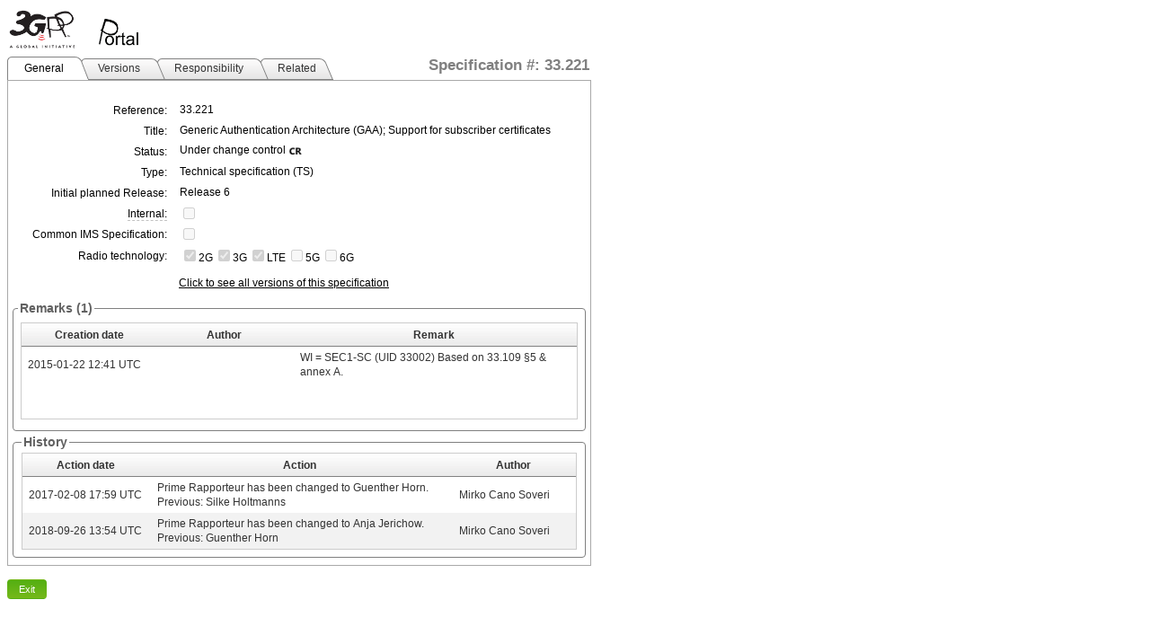

--- FILE ---
content_type: text/html; charset=utf-8
request_url: https://portal.3gpp.org/desktopmodules/Specifications/SpecificationDetails.aspx?specificationId=2281
body_size: 243035
content:


<!DOCTYPE html>

<html xmlns="http://www.w3.org/1999/xhtml">
<head><meta http-equiv="Content-Type" content="text/html; charset=utf-8" /><title>

</title><link rel="SHORTCUT ICON" href="images/favicon.ico" type="image/x-icon" />
    <script src="JS/jquery.min.js"></script>
    
        <link rel="stylesheet" type="text/css" href="/Portals/_default/Skins/3GPP/mainpage.css?v=1.06"/>
        <link rel="stylesheet" type="text/css" href="module.css?v=1.06"/>
        <script src="JS/CommonScript.js?v=1.06"></script>
    <link href="/WebResource.axd?d=pcik6HmcAAU0oTOQ0Yzbs_S4co3f5wC5ojRGzRACLvjEWTe6UoAyYnJdtg3awrw4Z3kFQDrgYLD1QAknfnf4cMJ5mG6K2WUCC5hvC-MhsS1vjPbapQr0F2ZT-xtmtRawnlwyqQ2&amp;t=637176997200000000" type="text/css" rel="stylesheet" class="Telerik_stylesheet" /><link href="/WebResource.axd?d=bxHxQup6GMaW71n7Si58NUle6CAOSUFvqDuSP8B0mPE6WAwhH1FHZxSSaa7LPK0Fzswr5rFpZLSWR1kYCuUErcfvw9YGQw9QygJWOx_UDiOTXB926zJnMbBMTeDRtMsuiDSOcdHmj-fxXhgbXw9bXB4bqFQ1&amp;t=637176997200000000" type="text/css" rel="stylesheet" class="Telerik_stylesheet" /><link href="/WebResource.axd?d=EhbLxfK3zDBAVe2RfQ9LZlLLi16zpBA69QQaV5Z5H3LOdspvCjDAwKlJysRe13cGAzrekSnaYjjCtOKIui0Xwi_zAMMzQa3RdpG_AYvsa0DS-0TtL9ieE63VKnKrhHk6bVixzg2&amp;t=637176997200000000" type="text/css" rel="stylesheet" class="Telerik_stylesheet" /><link href="/WebResource.axd?d=vXSrKflRtp_wypwRMpk39LMy_gVofB2XOeWfxOTG1N8BQP3J8oF37DgzpkON7WiZcEGRVhr9RIfYJR9PKAFoPHSTKFdPoo8KLuxdWc0qOZcXlZKH568NvIqzuMU1&amp;t=637176997200000000" type="text/css" rel="stylesheet" class="Telerik_stylesheet" /><link href="/WebResource.axd?d=zPgHNF0E8HO2v4GUPqLLGmxx_81RhVvNlqmdvEBi3Gr0lhRqw471e-lytcJ-JgZsQCoNUnaZVsD0JE0OUyxxeFrLRdCPpnu-CbHLoufGETXx6CdmaXwc6HlUfmQnmh8iWBDGNPaAVqsN3LQn0&amp;t=637176997200000000" type="text/css" rel="stylesheet" class="Telerik_stylesheet" /><link href="/WebResource.axd?d=nRkIrYA9AlXJcZEYU6FtiCXbpKRTNitTVz-okAvmgfjERXob7PCQkc0xpG0RbzehuJ4e6bkhAFNS5i-e5ftxCIipbTXuAL7XqhpVek146ilUZwTSKBKMClfTAU81&amp;t=637176997200000000" type="text/css" rel="stylesheet" class="Telerik_stylesheet" /><link href="/WebResource.axd?d=86nG8UGu_V1ppp365tOuhREuF7Xb9DkAJ0LF_AiRiZDyhrnWHO8ZOYCAGnDAju-80LFkkZivtRmArwcSVTPOiqbuTjxF_EdKFwtmG7lL2eUQq1b7nYj-1S3h5PVpPape20Yt3JxvJdoh4twk0&amp;t=637176997200000000" type="text/css" rel="stylesheet" class="Telerik_stylesheet" /><link href="/WebResource.axd?d=_CMkrZga4JfnjmFJY-1mQvFCri66nu0MSg6i9pA0tVKTrH26b_X7Nhnng2NaOmJTx-m2xkcPZrwcyNFkyEZu4KCR1cuR83_WJ1npXMosVMOlWMnh77IkZDr_6YIjEjG8TEYhGg2&amp;t=637176997200000000" type="text/css" rel="stylesheet" class="Telerik_stylesheet" /><link href="/WebResource.axd?d=YVP5Ju2215P5673gb3lEO9uURUXOLD_t6MrNjf8Ks6RUMWCQWXcV7dBFMy2O9W2jYUipRY3G1mFA2bIpN7kr_2ZneGGGaBh7a43I8WzqltIf_7BHwCmg8JNvsr9733dOigiPRHfZKE0rZQ2MrZiXlnEX6401&amp;t=637176997200000000" type="text/css" rel="stylesheet" class="Telerik_stylesheet" /></head>
<body class="specDetailsBody">
    <form method="post" action="./SpecificationDetails.aspx?specificationId=2281" id="specificationDetailsForm" class="specDetailform">
<div class="aspNetHidden">
<input type="hidden" name="RadScriptManager1_TSM" id="RadScriptManager1_TSM" value="" />
<input type="hidden" name="__EVENTTARGET" id="__EVENTTARGET" value="" />
<input type="hidden" name="__EVENTARGUMENT" id="__EVENTARGUMENT" value="" />
<input type="hidden" name="__VIEWSTATE" id="__VIEWSTATE" value="WzijLrrb1zYPJSNK7PaFbTyl884mC87xlPOF93IP8hMIUSY1UcGi59N3gqoY/fLsYfsaT5IWyYlIAlk8mKZety4wSbzducjE6n8qeau9T1G3w/u2W9z+sa2AzXaF495zy6c18DMxkH/m0N60JJt+r+q1wZqqrWQ1tHC2mYMT63fh/BRJ+G7Myr8saqYlm+ZAEyLS3A3R72zAEX58g1JiAhjQz7ctCP8TiyAqilDYWh+P/YJgQxy7CL3MGFKSeEswMUfs11w8QMSdFjj6fQFHLr4AlNauaO1VZ3zi3MXnnviWFSUvDXGwx0F34+2wgWcMegSCh6qXEQvXVqwfA1gBs0OrmGb3Lfn/rPWRqDQ8ODGVJfArTbSqGr+msFurC3vA+m+GadWZYpU+a1NREQcmMaFD/5U4AZleiRlmDnx0I3mWCBw2lhBUEyEIGEfIBLn5JT8M7QpCzUvR3i5QrHhiepzyIdw10uAfCPjIW6rFzHqmrzy9zFftbAicVFjoH2iBhwJzmA5LuvXH14QgM2772ciXNUclFOPP83DDg6G3T1oMOJ4sxaUQc9WtVi7PB/J4gANp8unz5JQIkNUSxF6ceKlYAhZek8ivXsrmp17FGuRP6Z1doBh/4qsuu/w2NVR7nL0W9GDzCwKfK2Lzoh+EuK8wA6jOf90oRPktMusN5IcPJraptwa1IhJoT2g/074q/iAn45Mr4kbfsIHKlZIIWIRppQs661sQ3B/BUF7EUCm84y+4pC28YY7XsBLbDLJi6B4RXSkYwJ4YCU5Et7YbCzh37oeU7LRtMCRapfU2JKXSy2801b1xGQjbXQ3QTbuNa1pOZ8j/9zk/JL3mRbEp7lzcGQFcMdarRbbnkLU1GBcO31u2QdFixbCvvoy4sgtvL/Hh4pMRHM7K9TAV2odm3hqIDMQHB+4yPFjCCX7uMtIYUbQ/p/AqU2dwhSBacb+xoOtBfYEVMA+9rxYD/G20pBfDURVuncTeXIGmQjL07GOu5MlF/moP+4/DNddOgkt7YDVRtpGIrdMr6A0LLlt9pfdYuGuBJ87NVL93Qag/aA8H/YqesDt0c3doJMpn7nFit/5TKfRxqRj8qeJrBfmKirG0/rCzizHdmfvX9LKyAiQI0XgMCUxN/9WQ18x6jkoiJVk8qGmtBaM/wGD6NWGIakTEHrKmNBOxNY7Dr9tWJJkydi2MZZdPICLTqyZhCu6HQBPmb/cPC8kd/3DBiJA5pvypfPzivtX1Yve31XHRiFaBVKoZ7z5oqKCc6s8sRqfbmEpaxavI25Jf6BcuaA1Gcun0xvpidLHrX6hpVpsU/SAx9HzUnbe2EVduzR/[base64]/ajhwYtKkh/jPRE/w33Y0eypTN+zBuy4gsUG5iodq2BgTErIEyo52N1+N4H5qhzVz5JaiegC61o0okIVtGVEVpftdiEaMSUqF5uMg7Qk9C9YiL8lsoHWkwlPGXbTxssMKnkOD6iukovX9BlAo9q1llA3lcuUvGeiARSoCCIHnv8xLMxjurUR4Tmbk0tsTXm9/TEZEGs/i3xJmMB50a/2iMKvss2gui4lUFioN0rxire11w8k3Erp63bfGhWfWSEOa0keHNNVJPBmo4Xh2nP3jljmwsPxL5pvLVN1SawWG43PmjysRyDk057UmNazCV+wZNNUqwgSIBhfwa+NhoLH57EnNRC4dNG6EcLJi8iCC4G7b3DwJp6p/h5JUvS/R23DnNLAygy6CRiU4Dj18SHefpvKYczW46DJ83VvpRfBEmImuqCtH94b1JoSk787tKYmkYc/OLrzIPyvWJAERD8qj+YdB7Yxw/4lAWJZSkyO2rpHzDTkWx0luHwlFVAeds3K6ikmRh0hpCEGw/LN2PeWOcohbCmWJI2GY2KFjS78m0XOEzlUp1pqGuTNdRHTEInCmlfqFng95naYY796QWtkvXUL94F7ZSrVtjj6rKn0+Jku4TVNVGNlYSJnOesJ+8N97qesfRRXTqZ3mru+Q3CPdACRoqK+IbX3yw3LR0b3EcyszaOT7YCG6hCEctTrsNla/LW/FekZkF4zxu/op8ffVOz6RcRESQ15RM6jrCz8lorQuFKcQLZ839592XFgSxjGCbkPLkmh6Fz4z/MrNwIqguiHRNljrSI5DVBHpQ/Ez9oRw8SYeq3luyJtNwslM8lTl6RIFRvp8UaouAzeHofhcRPpyPQlYdUACwdWFJI/Djd7ElDNHXRr4+cv9KUsRfZx6Ym7nC0k8Y51WBuhffRWYZZrOtD4zXf2w/+8lhdmhw2XRhy19561SLdL0O+zt9tBqztrnN+pT1+s6M9aqL4FI5dEeVTJR7KNH0NquBsf25d0WLOgJiuyDaOq6KpEQb5ROBjte0lfIHIJ7wG4+RGAWweeT8F6lTibfOyr63d1OiUeg+/FeQ7pAus2IWyp2L/MH0waTLdCqGlfWriE2EsEGBC1pO4YwDVOgd8ftbTbgkZ21IQdBK6hoahMXXAUfKVF6CpNDB0qaie/iMG95kiiJHzl6UH0nxbDganYVkkiIT8X2NtOLA5yMNCQghOY6EWGvo0XmaiLn+8/orNZgiYS0v8ilcYoPFXy3cFtONLbdruTAHFdyRJRwJzSG9jyNvknafUF9BgRxTti2G+AYePhtOSKTeaB7C77e7/[base64]/WKIfM3BdNc0Zk7C7XNgtZcHazoxsT0Eb0ZdQGthPgmmMJwD8A4nHXc6EjRjle/bggpunE3Z53/xr4PoxFIG6w4oJoGcjta0yC6I62pgREXzqhUhuATOc2Y2/5I6kNISD7+EerAgn+rvyo9I0qq5AurJBD96iJrDDC07BHWXWr3CzYZfC6+PbRn+VUus0v/8yx+Ypi5b0LG3E36EXV8v5xedas61AVjkDM3oPv9MvWatgC+aIcpYfmaQabT0Ot07J7P+5EVrT3yZOhOXadO2WtGcOQWpH7TWPV0kmfwvYxy1x8C5pB6SQdUUy61/pAm2Wbe16Pnpgz7h3FjzUr44Wr4o2VEsA54ALhypjqwVhC+IymXHW2PRuGDDqEatpJwn93idvGwRsCCA4Odf4u0dJW4AvwRW0MpK6uCBT/RofR2djTrvCillorYCph/ym/HEw97jGO7Fr9V9+YjwqpPtQnDFx3ZPplpyoObUr3HI8TQqIfbgVgNvbmBhDScSh1RWmP5n00YTiczSyYLkJ3Cf9e2PVpDRJWuVMihWkDUfzNL0x4JV7R5T6Yks2gOa52tg/4fEhlFxqOU6n0WWxbLMgf9HtAcVjlLAtqXL/GXqf1+pRjwIA54hCM302a0BsyBpuTkVcvkP+UoLm5z0eZi4A1KJZPNPhw2gmSI0PFsfsrQEAvZOSn+7zB1aaPOtKWbzZ3jnrWNSXPV8W6i8NKXc0zbQAJm6LLijy/KV7jRfBAcuLaELWfS2P//aKmsnHN8qZjmyg55u17gS7kl5Gj227XUNggm+Spvsz1lpfkrFBNuJodrZBUFGgqoFTCGHUYk8LmcNQS3O2JzqeGWOU6M2bgR04EtM4cwMuMglY16aYTorXTjGTNJFI/8NYJqQPA49jNFDA7H+Eh7LbXVRCu9mQ5WAOFS05xnPeDgk7KiyB4IqV5Z95FM2r5tfPZ7dBL7AVWyZTo/eB0E8SM+wY5CSOOJGLQEVLrQZCKl0pyNySeSPDlh6YGaokmu6B6K6gnE0IZIZiWt+ph2K6ZUasFmQCE5lUAludG2KMGvMvq/RkjLI6cWtmKQjg0IPAUwSrNQ0t9XOjFeKD0tgdF+KS/IoW+tX/hvu8aFyrSnOmD8tVlq7vPZsOF67/pu/KxkUXXOuu/[base64]/ts1OCe0EvnM2PqElWN1sy97EscjD9f8ngrEI1MqFm/+UvyTGlgXuOltJR7YYP+DLYrXDe/E8gBCJprQmsNiQgsEMdV21sMcwxZpspDvgZV3+x+6xOqg2uHYt862A35BruTVFR5E1sB2JHr9kG4KM5ya70pNNJjPfAxbC4DXAlPkm3iaF0ubKU0u1wCGszZm75ROb4ctgF2k99apiD1gLlJjliTUZLcTLmKP7sKxSvU/blGjTnOYjWe4KuswNRg3qVV+IIM+nUabeGGfJSRwYiG8V0rj8+EBzsb95ndttU7/5ruZOKNOMAaLid1ORof0xSOuBIztH0Oh9jZ242WB9fhOpUZslU4vQCD3L7E6NbdkF1kLiKaLTPkXe91AasNoBYn9wRiiBwQVCW1fOAwVY3no+4WWxwd7KMZYBhNVyceFbZvrlodbq9U8YvHwZc6Y4SYxZLG9Xg5vJwIwJ4NZt/a5Dtzaidsv+TPhmlSnuOB27IUfoxFJUIHWkZNP9Rjfc/M+HztubeiVJd4rRudD79Vl0LWSlcIVkVrJ/r3JRtPKoq+2p++NzAoxvrHUKeJHQSNdvBmzEQDbbtzDhzbWE2PI9gcfqbZdOHSAmRg00FKMPtbTCqtMu3cDxxXps0w/p0x0ZCY27jpSsjlBgHnEXWe5o8wUEdJWtbZIwkmnVp2g/4SrfPNowlq/oRcI7KoOgmegGxZBA324jt8xTqH8ADgJcPra08CCnRqqcYsYBgNYKlWB3iWJkRN6NebmkD2tAPErmHe8QPXcqhcMpK/[base64]/YztnQ7tYHUAC15lJh436FQ0ACMi8Y9iVj4tVs/xAA5W+n7NBfgcigUBee2iKPL6zAHrezmn70OS/eRnwSwhhSfkUWH0SmKOwv9t3bUR6THMIfA1Cex+tpcFnOnynpl5lSwqot5EOJ6gewODO5Tc5ilkcYoNJa9RzXBQFoWy/[base64]/rTdgnlosvxc5t6X/5rsdWDgR+4J7RkR/ObqTnaqdPNBbH3SHSrn72SZz4f1CEpB6eWgI+rN13jdb+J4r9IF/rK9qF0FmdxLSkL+Ni7/6UDBeg6HYOLXYgdbHjqTZ/zhmvQAcp1FyYAraGCFC4a3EbVuDgvPDKwkpWQcZBTFwVASuMycWx5oV9lMfxlOIqhuZHKkjFJgWxT82Sug1uu9j3vJiBXhT1XeBvHITJl0C+HF3ywA5FczJenqzmZx/G9CQ6/4cjGTxYmmqWcVR+bHCA3kkrMzbfGzLewm/8nmixADgy0hmpOXg3vOmzzFIVheYOjXK09mq/aKyT2S+O17GXOKhKS+89kiK0AOiPFCzwebtsOKi1wcNgr4biQWdvvNP+OXP0zgmePq0mrQyjDgOTa0ciw/QBMtleFASm0lnOnkyw0MBOvPjUbMvHH/JlJpIlQ6zcAfamVYM6Tzn72ukich3E9TnmSJFFqgxZxXucN/BqyE01X+qAkKauRIpw1mqpqQq84e94WL+0+IwRpACcLd44/MI7eKiMa0xQVC1lU6E2VbZfIApJcRfDPkfkdixPbUGTGkC8UhxiAsjdFE3ClK8CvgxQYfjcYzv/0Gxy1GMEZ0gPTEJj4g7b5OqnBZz/T2rXzPfIaGUDJpmXjNrodEfV5TUKEiHzLwABT/1F3N6jvmmT0GoZLpRjUg1L7Qf8eF5Nd2Dmnd/GZBtwr1/Pv7KrvaiwogaKfdQ/S3uK9XnJqIwxM9T9UHVpxhrQG3qcYZNF6os0CTfQ3Ic4JmK0EDropa/vfhC5O6P1SRB7eqB5Y16dEzQhOVs90yK/RB3k3826JkPEhx+W2I7XQIFBg289O6Mq8ERYdV2nviyt1dqyzCd7FeXTv9Zodb8FLKK/8F3DFJsKRprU2wSLnbLGeAGeMGppp6W8ZdYKJHIakQDhCV5hzn6p42CjUnhz+sVdGS6xfvAt1fBa79kz6YirELxghOIiCOSkNgkIE1DPvifux+M7orUEKHybv1vQbqK8U3dWBSS14W/7GJx8mcxmpyHNCcIk0pr828wPuj0fE+Q9oKvP/mJOEDydc3eyyRtTo4rRBiDx5D4g5cBEp5yL4ZxslBx7Z3g6iYGUIhqvcFebXh9PGfYduXvE3l3NHDg2+M/Ye4PvlpmSww+hdW47CbBLidPN0/WTbZrbAKEPUbkLQlq/jr6leSqc16Oe+7e6L+wj6aB2z1Wh2OIXNeS800LR6Uwu5pki9vGANK1zHH93dTtrw+8FlRuBctd4yMExdaDJGQa+TD+QEetqsjp+aNgXynhD7awUvllXGwqCuIpk9iLDNBzVnxJFBMHyjjBslvInVAjfqvbh/[base64]/PsaN6thsyLW3CPwTBIVFgfwaBOyYYOXd/86nEdU6/4VekxdFUmZwPrkY21iYRZ8YdUW5tAt4CB1GSi65KGteTyjTTLWYDJ6W2ytZQK7oGUn4zmn1+jTZumM8X9hFHzlMUKeFG0POxFthlfYpcBh0hs2BlUetq/1UDrVsVnrpsjO2BPVlvc+EbnVonkGKffcq/ZPqy2xnk+lxDZY/5Tnwb6H1TSptpo4xtd7Lo65sQJK4t/Y4NXI1ax/YZp4ftUYhaimZaqnewwQvC4yt0/[base64]/9ReAxex66A4+rm+vvpK8cAJhU26kWwuGMa6Usu4+/[base64]/TiHxKgqHbpOgjBYVrrz1t8BkZUa8d1PGJGQ6I2ZAXoBSGGX2FrtEVxzmgPmflfXGIqVuvw/AoIJNQAyB3zms/nRkxDc+4PrtPrwoDnxOOjz6SP4NArKxakcxu3AuIeowS+Q0SKvZOJNx3gP2i9tRbmd2j/HGvWerHc/KAARhnDi9VGtcVnvJiTrhKLkGObkHZ/4sarO6F9mdQF/syzhpwJ1ecg+GZbEPqwzCaM7tC8c9W+pLPaULtUHTZPBKQ7cOVtUYru68RwpyEIQ6SXETADqm25Z5khE04IE8xqehAZ+uIUSUnPXvI9KiuzGkW9lrdqdLOT4C8FDUX82swFHQCGynHtbVtpSTBMl8P8m4i/dO2/GewaJb6b9QWpdN22uM+xi4MMQbC8k0B3ei6WIv1ERcx80sBPCOznotFLTDwOh2ltUgjXchRQ1266uc0CNhlEVoJfUZPWZnyfxeKyJrtFrjf0sRaHU2Are0gHXK9JfpTS67HugRmEpOgq52bDe+7kobpYn46sZiqHGVSEd9jvdeNeJigLLvNt8LQpHgVgxMzmqO/QFLO3T2y67Si/s0LxenAuVt2//9V52yGa+ez/wXEvwZLzSIrmn9ldkbASlMR/kji1sCdtVFco+j7eQW76Wyx+JRrVW8tjvShjmFC2lpPwTMcWlijS2JoagX9UwglRJPTGz2gaKeOpNfy2eruA2u1HacFcNLZyJWT3hBDpBpHiz9MoK52pfIorEEHl4OV6vxXt/0gERulWVa5h6V/[base64]/Tznl6j4eo9WEVrViF47r3T0H/OiBLGv2naQYrgkbuZjfqlXgZN3buOMFFGjuap2Dt1zvr+j7JDnyTREzsMid2iEUa/SCTRteu6axRaRk/HY6DXref6oXe0BFH5qFufMw8Rs83R8fmTe0NveG0TznTd7if/JM13S4gbJINPs1MYwqMXOnhtQFpVgWQrYLcUyIkFsVOYhkvcbVA9GmlqwT0BPhM++wcboEjnKc0x+UYD0PYVPZ5Otz9K4QoKRKQV2LYn/eZjzJWEogAR3W66RvmMYTh15osBt339LlaVkxjkRwIgbg+g9gcM+fMHt467svoV8yW6eaaOdDFnjt/LZUEDZ6nyNNVvf/V9NcsdFp0csuWFBO1rcSyujzEYlsSAgqLwZdZ3pJWGFIw/laxVYufIHysanZDo6eGfOLa0LWuD0bmHThb7KXkEPy7zrsGkXor0sXZUOOKBYOGVBLF7fPlk4/BzYJqjjm6BNiMLqTs69oHHPudMUFCRhSSOiiOWHGDGgIy14KoW+JMaBR/sr/asnepKRiXoOkMAK9GHhSfRSrmL5gZ4dkJIFsgc9ow6Ld25cDvdtsFPBu1ygT1FyFteaKoUfIoiHgER8WLovz4CI2qrM7c93jxrKv3dr2cURApNNTB+WSQWKps/qt8pr5Eov1CGXFvEQXiSbTLAkRV1gUKDMF4uCKY4UQTBj+8VZ+lQxjor24wiyFHkknj9kwa6rIFeTScSYlT81xNjlFokMu8KvlsqUBYTeiswDQNl+ry34tiAWV7I+rMz+/H3o/lctjJxm+YXxiTt4+m+OpPlo3iC5i8TLeMtYxj4CiX1azh5oyO/CtxIf2gxhflDX+0O405VxrrYvoQakCtgLr1xHTLYWjOPm33r4RzbvI0Z4R11MuylGOwK5Grn4vavgfn2G/JgeS22EhN9LW/xyqyxLhVAjZzBnrwuEhxZYw1aDPvKVCYtoT3WVNpPjyD73Q0gU4zdkLpVSvaRngiIdWKRh/hZavr+1LT775D3d6CnT+/79OLdtiitUGulvVdt79sGnfoHSZD6nrbej2uzAuCd0FvcA7eZu2At+svVivtnC0stBMozpHG+Q0hWN1S31motobtCC5y+yngW5UnWwUx525G3+uS1klCMljyQYMNpmFJ0NHOKefPIxnVA0+Gr4+980ESnWjC7xG6Nec97qRxM8q7NlkiCRBF2UMH0X0e8esnDaxHE/sIg/q8/ors1Wrw2HRcrJLUFKdomopf8heB/vBYTNaX8pzK869kXxTWiNyzyqDF0x03RZ40wgXU65M2laff1S9kjMAvvwC7haeuIYbT3NMdppPqXsv8U19uqaYqssYrXgrbOPdmh2wx4cSNvTS3itVdw57AZub7+XzTuY5oB4NQYpjMvTYx9E9V1CaDVtPRDznvX6ENnmgwnuzcQCDLzKuxht4p/rJIIXAEB6Ftt5F3Rv7D/vTKHLd+WNkOAbH6q5Rc2ehVlz3FXkRRdeoZc0QkopeWtHFk9VKuuD48jwW3ufZ47TxOBlmgb/lYmapmB7PlOVrTDQtbjTimu0qpU9dtAdGuCaXB64sfh2y+J37i9OSjPPjHIE63Omoyve0rEGj+44MsHhgjbsbQzvGDORYQ58cvslMYM/lWRxCEXxhqmCor1NhBgWyPZXe1TBjXgR+aTQLzdS3clWpWMWh08ISsUhTylnmVRR5Is0b6V+AO78sbpDEwxxxxWkm/l8JQfOE+8A0zcmWm9DP22rW/gwMq7wx9HnNZIlHFyD+h2lwOxUF9/C7zy81NrDqoaqtyGGwuwya4LZZhOmsh+eWwQxYrYxFhOA9Fo4sJRXtm1L+D0dR4DFymlbqNa8BIjNfUO0OxxHroJx4b8xRANWA/HPuLuNtvhBaoGYZwNp2KjVPZRsAVZo3fmjM6dS5ASCC4sxMabjRc6VJCo3bvjNl/4CykdMtBlJORNyK57gvrkuGyR4RGEuOj7BmlLTsGJM83OAKwEcv+yVeWmpi5dEr4IN7gDkBlTXavRbWrMCBPHd0CN1P6yS4SUUTM9g4Ma1unthvN12He212qaKEMghqWWm/LWrM1g1SqLfyh9ICji+SryiT64HlBG8OUwOvN/DVuHMc8JzSVScIC+li3EXcbJtQNv7pfemYjQ8BwvLajxCU7u7bYJx17bUtnmU/8CU+aqpNc8sdiTVG+x8dBfY7p22KfX9UrDhimh5gZJhtJI1nODytfir25ZsXP+ePCwYMCIFtS79bYCO4RJ4pslKQv7qRXYNJi9V2bNyOfPHxMd69tWl2TsC7JE2DnDbi7PewdzdxwXHebjh6h1Vjb2xLomTPS9h7nfdH0UhHhxu4OVbzDjlMXFjO26/FITNaXFcpNuj1hQNtj6Pq0CdkzN5x0PvKJxDcT/AgKOx7D3Td4kT6yt77lGlSvEbV6IW7R6F7t6KpiGu8Gj0v47kjl6KGmGzHiTsnM2va414wrTTmYsquxJUK8DMQC7QztlsWhZiGV9eKq2AT+oTEUn8WlkC7/UImly+zfqyQ7/[base64]/nNofKyTna1pPUhZYFSt+PA6ckQ7MusSmw6/[base64]/GTWJpYf9+PsY9xB52irx/IiVFQcLAVDYD671CDmQC59UHT5/tlHuIj2MsQsnhau+B39ryvJbTkiV2ekAn9bMvWc/SsFLAx8CBSbIwMneRgnErXCpSC6UA8PotV/wkjgPlD9h1JvGyGEwY5RFiVYvQNtWi4st3iXw2IXDM6VqKWU/G/DdBzTwkXKDhLYcDrIx/ZEcVytm7VLi3rOnHiZjxjuScUkY2+GB8DCjTijPdYMMVGWU+sZacl78d6RxSDePqxatOoSYtwjKiU1FBmG224QJePGS/+YCLVBLNpt4EWLvlVEi8Ht7f4ep18odwtr37c0bcT/gJqGTrvSGxGITu9MCY9K5UU2KzreFRAQW/7m4KiAHSR6As2jpyFIKbWiIbkLb7B7IV4fI4OgmnFGftDnBIxtKy/GOSQUneFM5opnYTiTW5SMxzWSMbFrZft4eOXJDu25BK3ttQ9fQ4ujF0CnTY1mnDShX6ddyCaRDovZHClJIJLXoP0FT4hbTk1KQHRK8OWCntaUFKaAz6TA/rSTzOU8faW1Q4X4vzuOyXjeJY/ZFOQXGMUYxQH1fcTOeweBE2DCiSPkyYAmavXitW3IGKb9kqo3/jDPI0rUYn/ZbuWg9NOsH13T7MuEHeRX2+5fjetm41bEQ2ZwZl4uvljNv0x+ScHQ3kw/cI/NuFrX841TYKuD3/HnytfQq1mq3c1dovmmgT4Cvo/QjqUy6XfzXiY9H7NGoqEazoEXTTdVYBMEEXoP9ie6BK7/zJml9hdptapCd32kVCJ7ENESdQ6FiT+2IYNvaZ24TFjqUKaGF87Fg1cNC7+ifqdKhVFfVaw0NHqrkwclEfh1yrMT/TWUmvmCMYewYhpFSVApoXNeLpjYm4jLrLf/5YiuTiTGJpfIyXchEm5v0yFVqjQdX+SVNkEGSo8ygAx+KEurg7U9Pg00Mi6Ecb17n1uFrkCvV3nBXzyNCbtbpCyC0iYv0P7OLWeouAtaFgrPO3nwn4rgUScTP2pREap30SZnJiJJOKeoa1R87RKPI5pqZDCuiwCwkRXTrRRZhE0yQB0E44Wh0kU/8hIGMZv23XcJDlkQ0wvLGW8hMQSRjRCWTzUJS4js6oNyA9/cvTltQk1tS/qmUlToxYpuFYUtHGVtNUAOxl4gVbXlj1LLLaUsuDUdeOlbJccUFG9Z7GEoz+CmW8lLMyec/9kC/WewmGIKPJh3+dtoOPsGS3de4qz9t518LZr2bEHOsO3ZfpRv2zkzTxckF84OsEEey0yc23SvrOmPd7cb3b7EjSbeAM/dy8q4AOmuLtEFX7iT8ACIIC/m5R3B/BRUrmW6SHq4FlZOys4JfhRaO339tV2R3OFwObL6/wbYM9VDng7U4k0LSKYdbE4JT/BBk0HWs4tXsb3sTuRHjrdluRhfmkm3WZxWSAKbtnimbzMScT38i5OwSbuTWIr+prc1dM/wMXCg+TuhgB/+Mj6j9admsPP2KBg5a/Yx/IpqnKxlf3Gt+hTJ1WFRQUh9eNjv3LCHIblvLcNXSGpF3uqpxeYXF3s1hRwO9G15voWCRCfLthOiqRQMI6uRIZrFXYREVWZKfklBfkZA49lEdctEwJic5tnVM127xCly1i/smgCfKdEdF84Rs7Sm+1pSE3RUhtAxSUOmDTu25QqW+yHi/[base64]/tjv+8oNgbXcWwrcQ9iicnHmnEEDhTJ7TYqQJ6AdqwwCgywj7y99Gr+S4xeijOSqWwgMq1yVECHd7KYoMCi7Ouo32rWzfbgWTEcqOFl1jZEWleXpShO9Nx+yR8mhEXDR0w7HtE9v8t3oSO+6D3FUcQSn/B6n05Q6mpCYohN+1++xBFxZYkrcmWFszxy5Z0w2wmm1k2YRB+wvLxyuszlr74S6LL1UDI6Wr+9S6wHOr3RQ5eTWg+s68aEf60sxh0QsxFN8XI5b1rmBrRf+zEV/Spl9OlVI0qbGIfYdQzgXEl/DT5DGh2Fc6kKwGEHl2tUkAPSivyXIbg2inbrv1sazQb/3Rwzet/SNd40rjZjtb6si8fsO/luSWdeVTwd01HLhfAFuArChsRkQCBsQSdV1NrdHVEJj14qRHu/tQ12WUElClVPi9PwSVYyyhcrsEOODuCbATlc3NXNsS3i2wZc3yS+709hVD4VxaQbSKF0+35ipD2d9HznrgnmJey1maWjvJQtoVpLKTWQoSx0cn0ON+OflFNalRndWC2O0exGJEBmhsTi4j3Wsx8UZ6WCf8OO+VhMcNZkK8E3sWBDI/[base64]/K+LEE4P/j9jjgDgkWxnTINvxToSwOsJvPxOPckkveANE7swOdjbFl/F5lVgNQl+Tn7lqmARnQYZJt7WuGzsGh+LqFgAq8cyPyEw3oGkaUHiJjyR1DTzTnd9g8WhETT5ouPYaWMWEah2lXZ8HgKaF9/JX7Cf+hqAvRlu3mcoGidgcGsqLXIEpbTYJTnzP1lxe4RF87H8qTKq7I0iDS/VL4K1ubbf90zceAp0xiRa1ry7hXZ1fzSxIEQm3jeWsj7K2Tla0HkJU+JuCXzQdnhlY/ZuETnqABQQKThpA1AcPIvjJ0emAzaxXAVXi9/WmISTqyjotHZ5kv1JZc4HhbBOVFIjiq96HLhcFM2I+uhwPzYH0/YQhgkokaApMHH2rKaJmOhaTHjuh8xMkrYbc0fy1urrnE7W9Az6Nortuj7ueQh2k8Zt6N5CEPCF/TF9G7+axZze3nHHPGDXJwVAwae+Vrsz0IvKPEEzD5hd9GsyDcWi/zhD3T5q/Pvl4lupxckSrdjOVR3JDEvTWSCcZLP6/TQvu4LsSTNcWgVUfAv1h69xddt+5EDewkOgSWYWy4t2BLwo00fRiFX4qEXbn/jKUN9U0fU8aFsomOxn8qtwzVS/ftXd/FFaxQ90cCB/kDBuvVyJ/zubBb0tYH+pe6J43NiTVXr3CbqjXSazjwqqK1icyRKEPbjfKax1WxSfuopYg7q7F45d6JwvXOAKGzeNu0dSBHzdZgLTd5eqVtufRxznwdu71MCONxw4vbOAYnJHnm1l2uS9LIS4Il657pyIUVtookisOKCtyTjvT++LTqpWMyAU36KnGPRA8ZSzNbEsajkQC/N8hBzzLmqN4WwUjgzznee6uteWmyl4efIPk9KnH3rBcxdneyORUf0QGMs/vxcI/5TMpElNDAOdp8pRkwHSAcqZyOILq7RxwtZJar7kWmmVwEFDEGMF64eJ2AkfpKe30jFlqNfNaup7UXu+brDoJhcnoVsSxqqYPT2eVb4dTFzD2WUgsDDpaVEk8to7tkvbfrSu4SvsMCDaI8ZHshPHvJBJx0cu/eEeHYbD1biw23pmkXbzmgYNZy2idSEQrNgI5idA/i2hB7ikuNNLuxqDNcyTBCuBzz2fUOZzYxZnGkzdygqQ5De/OKZjLtkhZMCHBE1WHdkJzOVqV1BRf5yUYvfMPCE7eaEPkOyL/AEjp2NDtIgcv6xlgKgCRiWaKjI73XgwHQHZ9IRoQWVKNZj9z+hgblbmRM1H9Kw14LwdRUQKDId9urXIe2E4g6JdHprWl4JSLNoXvqJDdl/HXggYc2jFMf+N1ek6QE9oevBLJA+tRoO+EBIwkehWD0JiTGpvyP0GbHxLJQKclKR4EeAMwPsnGz+Ya9QPq4fdNndvahcuUpkQOHg6H4u9KedF2gfrxyvW2R5UstKQMS9RIZWps+HxKclI8MxJtXDc3J5c+wCepMFlHJnX5GtPnMFod/7lZo4Fqi1EGyMr3T2fQbknQQWfBo3hDla4tx9YGA14OPZtNsiJfGPl/ryjgIx6ADWCpQJp5IPIolNF6jRlzstWOXQ4gAU7b3TmAHY8lNUE7GNG9X0Snxn9kbAkGuDgpgqNNCTsb7gHS1ByDaxJ0V/UU3boHhr8Jzf0GEcdB1t6rwYbtBJABNZ/HLNbgfj2wE/yWFxkbHtNkV69kan9f9SyWrdkI2cLOIEXOaXXTv2KJwHkFO5ygOCkbNJm+tohggFQWOfQiuMUKpeTDTPf9QX2nDIZ0FYLQbGOc2wA8Jl8X1oTwZO9OsVk/[base64]/NeDRF5BtT066AGl0l8H6PyckQCtZgsFEBmWup/hj9Dl25RAKznXsDM+aefyxn4r0jT5Vy7Lx5KtMEWoAOCX/kcxcr7/DXF3bHvLXbfH2w0knt7Zx21M5d9Myh0Y6e/W2kPPky6/mFyKfo6120iRxQ47ye3VHV4cVsw7yfqdVwqPI1WHKwR0tuBIRu8H3JKqjNH7euhsK61qYT0Ss+BV4VJz4aDGjzn5GY5/5yHcSRjj2scznJ7AY38/qjnRSFdiDrUWirZg0pJcF1qEMEQlAWjyM1N3EwwD9vALWRGotJueatmTbbrCml47CUc02Sb6UKA/Re+gv8T2SMeW0lg6DYW4xhZxRcU/edMbnIfNmCQioggQNxj6MjZh2EHGrhWvYouofQxFq4zGl68IOxlbYyPc3qtUAPjceisjXMhEn6qwOuLHdeHQCeDm5ZtAIYvTLRbecA+sfvTJ8VCIwaw/lQmZqnKtgfJYbsPTfIlhgL14S3YmTftSgZxrVdKQLeMwnOGDRNx5n2U4SUU6u8t3VSvtk74VO/7eddXB/8C5UwjjPRTqvExeU5aX9SsadMRossNPuqUqhDll2rPFLNx+mHTz5CGegk6V6LV9LhEW0wl7ahm+g7FG64HgH+NeDkSEVX7U2hVo7H9yoYsSX/KEHFQ7LS2k+95nlHR86S9juky1OmlClEMl0HATufrmCqLThqk0AwgOk3rswWX6zdLOaVa4EPGeoFoNor/UsMeZ8ju8hwA6lccyQZb4WHftc1H7mOjjxkIvcEH8FiFP+aoi4vTOVFiZ2ShNpDR+wE39gRBCgRVa/QQ4jm9hxheGYrq8h2UdX9JopeGPsdvTZGmzJCxG+qnv4mjFsOwDbyf52QmbVmH9nTUL+m1H57/rjHjXMpO/OIrRaLVnn/E3pkBSGBXje9yaStn4TTQJ3cO1OVApFVTN1PtBbbvMQoLMIbLBCky/tfiTWIa277ak3/OrmitG62Z66V77Clx+X3wem926Q4NgfpcPyRFBO6zPzi3lc6Dh2phdaznoUcYjVpkAYdEqO0HpcG1D+UrhmxrK8bqGvhYIH3PalpSQo4bZ5GWBmVgMXV6X2Y8l95tLPM4cg9iLn9Ktk29M63kxEgqwoppuaUaXKIVD/pXohd0KUcP6yPld7oGneNUS7NkB8he6qsZ0QJ4n3fevJeQg47mUBtqMbSMZVpmEGsQX8ZXCb6SrgG9IBI7M5YxMhxBvkoXcOuOLafORGHmCyauiR2AVSruZk/VxsxQI61OUvrZsj+TXMEa8xYJkcXJkFmUjw8nxd+V51HD262BYjJauFU64Adz4fHMk8+nUXYYVaBNL13bAQmqcD6THYsVrsaIPD1ZQGKXueFKfZkvZDWxRX9Ig1/Ko0FzQJBA0dAPxxw1H+yg67DkmpUnERLhA8QCXpEuj4NX3qbjOQp4IAmPYI85yEjgw1gkfhjo/x6pd00TIWLHds7IQ6rXA2cv838T6PC8i4a16fbJ6J4D/8wXVn+m8LkJssR+AdfOgWvFx2q4GzD8FOkJ98nuW0f4x31I++6cG8XVlKc64QZIvlYnVx1xW6i2Q6dy6pjHFc8eZ2zwTOXqJCwrzJ8/QPywnK+vos2YxpfqcrqatRUji4nhApbWQ6jttIWTFq54+1aL17/+ko+YEiEAXhzYvwxaEO+5fGUS5UkyQ0OLaGc5qV8tH7Nkt8bw/9Zm2d9uA5Y1I3DETmQbyvvedQNHSNSidykuAFUA6qNIp5DUiAkubx5TuR8AdWFQwUsdZ3tcLIuZBguvedJ+MwWADbSRm8jRrqaO4d+1FxoBWu9vtW2btibNjpNXsDVGGuro467YOUibNf4zcKNc1P//H3kOBNNE7qAMPK8E3Qyns1NmJh/aLflIyyUAalrKEeyheSBE+tY5jMr3xceNksY/OiyM0p5EZNoFjtUKMkpZbHvGgzo82EeTmBGGW3TptOC8PdgC1ZB/Pkz8gmbOCZiIIquGCcn4sArAXeftlwNckEiedADIeMJifdhPQIMD/jKOChbtQsjHqLnC/pg9O0pd8k9OvnGhwwgezPBixKpHnO8jJ/ZTlbzp7WjKu58AVzKrAQcRcdIgH50qWIUmBTIXvt5SnO3c0Xy0eEqUhKMSB8fK68fWf7wS//di765ikrF6P+LUJjDKTI9EXuxRYeeGYQNF+HwZjG+EjZ66MVqaXGiNtdHudarPyjS414CuanMjyH68XlEy+BI3ZnPZ9UP69FYmAi+Q+jvRPPmQC/TH8iAtvFl8tmn4wLKqE5GIObU4+StOAmqIeIsIhNPfx0Pj7kd2yRPmPxT4UYdy696/xASjLGleC85eKkfPhRWZBI1Pg7VREcjuisWjBjB1GW+VFhKIgpphNrzmK32JNjQ1+LAkCEzEruHy3g7omZOwsEDwRxHai1eWlvNkP2vdTKXGOhbBc90avMgCRXvcrPzxJ4FP7cGH2oiWAeOPxJCMmTrm1iK0/FP4yAklKJ8b/8EWA17rojk9C1bbI7gvbrbeTKcB1b6eurtWBBvGLZbL1AQ5JxsY1w45ngqnszWPvXLbp09ewCTJjAsB/ERkWxJtZdDB/fbRlgdo34JRwxfoxlmHkUL23oZJbIvkU/qL6zs0JiKH7iqZVkUzE3cCb9X1jySXXbw6DwoTKKsfcrPeAu8BERKTFaioSvDTgBIaVAbJyE3IsZUZlTu8SD1sjC6Y5Azyj46TQA0fpOCj2PS4Zhc6/1bXxmBkZo/YaS8OIjQBgnsWFxOmQ2Oyqp4w8O7YnJbgBAVXg6Imx7MbDLpM/VQ7Gb0/OKH1VmB2JqIoDKQQxHrA+iNYcu1J4UfeZ+2fasrFiBJJj1yCG/Cu3/tlTxXrLcu5efsuqcCfsaN1JnnmH6ha3eSeWkoJ6k8PyKtxVNZzB8btlcxU9s8QsdeKwqZri0Key7zq/qZ5f5eRYmWId4dlnNL4RrI1gWpL1rE5HaZXEpvQqiz80HKa9NGyXSPxkCRfw0On18/[base64]/[base64]/bPk4SWF/m1IFlRBfAycEAB3fcqtm/6o4f/nU1K+rxo65gE+wzyr/EaF3UWy+I7V+AsjA6sNVKJnbApsLqQs1eZ24mxCA8Vzg3w+WAOhHM+mZB3YLY/B62RiRqzCkWkMaLSMN+pnSLTLtHL7Z1TC4cpW+kQuv/hewhMK9fpYSOk+11AY3vRluBxdfqtPYtLYeONam+DbzKbYxLX8tKSMhT7eq/t4F62ucoqxePfS7uiXQX2Fn/QQrHmxW+CSKk3DswuO8mDJppYryyfPHaj9w0+gfvenGJ9Ep6YDoTDV+OGzRVf1J0R/lvqZOvPNxc1RhsqsR1Qcthn51jOE3yFvmwm17CqZslpR6g0NuPh0hDvhYhlhX7bauRSxs2I5m81ojhUnWTtXHpbdKpPY9C7RhylL4IRID7U4sKAMaAMEjwpMAY0+FeJ7A49wN8P9Asr58rM3Q9ERpv9adV/OZBy7O0PpfBGtpEPst9eEXu6ciefYdKW2M3fV95fH5YFpjBmWBgnxVn6zZn9YzGk9qOQoOQKXhh6gqfzyhBK3aS9OxncmaLHm5c3tukfcX/O1BylXltFiZgxTpSwIZBXt+DOrjnd1tDWpy86XiaRmQ2FuOOeVboKPm0KrI8UdCdKKXMhYn3pq4lEjxdoDKhq0Ft1VvfVsm1M60MFP1ke9pdBVci37KX/PjfZSt26/5yWyUA8MgW0nBA6jLNRTday8XeKPSgRFUppJ6TtFygIqgzG02m0Mh/d6LwM0xTQCtLMmsf8anGY37yZePADqA/[base64]/K54lffCgmMeUyTvm3M+qLIOgLwPWeM94GiYRYC+7OpOJcVtMhdf9E4VbAaajJIcYqofXjQl7oTkKn32wduA1L9D7jPlNSzn7fT9jxS/sSAK2cobyqa2si6s5owhgmegcz2reQQHaOU4EdxrQCA1HWi6/hgBZS5p/d9EPZ/HE+xfPnZIyjF+hTUqqgu2wyXBYn1fA7zuOpIfGNs/Eoum3IG6yNuAIfZxnAcYrV8agDtWvBOvXYCS+mrDRTurPAwKkWZ1NoQX2UyZ5KFkXIhJOCCX4LN4g6hLlYfmi0ufVKalYh/DvVTnX0UvdqNBlYr5b+Ti9s5cCzuXUUa673bkQVsds91n/[base64]/mfVqTA6YYW2x4YQ4KXb9IRlNj1jKfIvH+Rn+n3u8Pw6buWAL8tPGWDwqJCR9gc5HIMQGcJ5jJvYOaN7m2wMRVuz9UiZN+vzf8PwcrFPqf0MAtIX0YGCWpKBdS2T7D43PzbqyzpNF0cT9/vQuAu3viH1KQ0Ix8peQtomelPfExLV/BxjlqKPyEQCHrOdF3Io9H7OMiMxuRyPHnVwpJBe9QkqgG9x6MoZa5Zu3HcqfK79s7hlbNvM0TDC/I5eqQ45zyk4mlE8XU6LMHPX/kZwlR0zph2aaryRiA4saUJh0UT8Ge7Hb2kKTfb6fV55ZQ55HZI82R/6eMvcowlfFCouAmQyMnWDXYQoeEqE+Sclc7VE73k94HCLO6Hz/ybuX9ggGfl2jIZH2si8+ds6oDuO64udW3Ce4n+jJ0jq3kPIZQk4WtPw+dDjnQsz9M3lbzjWH3pf5CFmrS8w7282wQxS99Vvu6d8V5Xzzdw308ECIGn9laXwaCJiIPFSaXztx4D4PqeVd322MiUbY/0mzxrg9vywt45wtzPFn0zSpxH/fnnReQWsxaDTSJrHdyNcfzS8vtIKKReTV2n8WRC2GLXXeGqwsItuncQvnJnP2V58CGJu/ubqJtUSTnC8s4z8UFGofzLdHpjqaRunnGAv1BEq7wBPrijam62OzmPF+iRts9q353fvMU4YgAyLnw4kbBoHI/lpAeev0gdZnRCFMlG71ryB4XvRk+7Ndsa+rcIafZMXBjFaBoQ1bPXA9jCRcy9Yh9gUR/r+zm9cUTYCI28YN5FPD1/zlwQoAO1+iZMMvTa1Psi1n8+0UTN8TxVcoGRlJrjTMQNC97XIdDLj35xa/Ck6YqG/[base64]/LefI+vNvrIY0DmX98/xLP1lg398pJBJlHNSlkjIqhC0RuABAhRp3uVaE/qFJflrfPTMMz4B3yc3AZT8flyPxpZEVh9Ps4f8XOi+s/6HphTllvS7eudQUB9HMtul11jvZcq8lqSfC1n4wSrooqk4dgoEilPegLGAbplP1SsPgGOpkJnbLDlsWDgZoBWjSCBb/TXdCkVOdpbBVcn9crI8YW0bB31Sc6KQlqjy7UBZ36l/d+cJf+Wgqy5hhAyN9lPmIpx53VSioxi0o9f0xDJMZWvddv8/[base64]/2GQa7DmcJKAFI8EOei8BWITVjBtJXQE/n2/e8fn5uDKLhB/6hfRtfRXFuPLyfvKEbs9OxwKgixc7/PAWsDNeNaAiT5A0NI2HHQkr5KQ01HEmyYXkNVJxqEPphYVFj+OM22tzElFq5bslU1Tltk4j7zDEJycpMt30V8tk2a4z+v9amXeq+vmc4mK0KEEEv6NSQEs0gGgnzyn7oHZ1dx1uLA0aoTOtdTfNrLwo/odhmm2vc5pmkRz3XngjylDv4XUGdHDpF28yiRarc0QnfpBH6fH53OpS4Vk7wo4j0ERQyVd+fvzL/Hrjd5IP/xoPGKTWGmPX0e2DbNdeBC5zhXt/BUDhr2nn7x2SJfoGL72dKoIf7PA40mVioNvQunp/BiFZHWDp43qULsTplQgKjCBqlj6asC5bywwVhR/02KQ7HcUQmMwQ/cSPf2lUoA7tnl+rX6nMBdYfN3gaF8yB4bYBbS8fnqKA/Nlq/c91XEipdA1N2cF9nCG/Yj3BbUdmf18PYovgSaTTxrGHBOJ4lOmQG7C8KPka0BOJS3rE6HHnsDR3v3kBgWM9cBWyRqRTK6mtdUSNYbYllocjZP1JNyHqjDHCrD6YJqvt8GkKYWUzW8o/yd8yzSAavdvDNilbt4vIwV/iL/nO/F6c3UTJkqd2XOz+ENMEx3PpdjfVODFa54y0vhozthfWPzLidn4Y/E0eGrivpV0T7ga6PD+wYftgvQsVufPXIqEbTN6X3/sC1S0aJ8R75ut+0W79O3Qdypji6YU/Lu3A0MMVwNNNcO71OY1kZ3lnEFXDAPLxsmmDQ8LuZQ+DDhAk106PlKN8RoZIYjMGG0QCAaUSw4U40faJ2sq6i43BOJbDNrMfDG8R3w7zaKDuZvtF5WzLPDk5glkGa+ey0FWWWVC/LT4RF+2JwCnf1YpH+RMj9iFh3sGw5z0sV4aZj6Np1ptjEkrEkBfMRzMiC1PxR6TrM/Rwk3ReqATUdHhhUXYQBMN8VnkeZGrpiC3VEJUNsIfV1hg1/WMznS/lZ1zl5L5DnUaox5hkD2f7dPXgQXakFlkk8kl/7+QnEtVScDC0BUESBqFxb9MdPtFAYUXWkuVlTne7sSVkMFdWq/sc2SQvPFYaTbSfF+Heu6EovOWR/R/tlghLIvHs/[base64]/sF3+fWQAyLwIisQg5L7UeUy3G4PfnfRWXp79zMmYCIrgmnF8VLqYHeKuSGf+1ifxa2AH19oc7QY2cbFF2huNpfg1hF8YTEaaR22wd2dpVurz8tWaZXiSrPWwr8HddwGs1gZ3m6BlJpi790ziOu3nqv+GAKuMKfssgYyoY6/qu7/Gw1TUIGBbfWrmovnPi7/s6fvIYhqzzqA0dJEOgRQy0kNZZmRZVpF400v/KvPUh98eCIPXw/HqGhP/HT8Zu/[base64]/[base64]/xnwnqPa9EjzmEXrYxeRKko4p07g9+KgEMFbg+zvP2w8tFPXyo7Hzm4AbVxvxRoZGTzQOLhbrZca0wAWClVGX/8Ra1Hmbnk70g0RZbJ28PQIWcx7ZvzmlZtMK8roNdMAzFW97ouM2flZ5XMrI1M3Q/begXeR6EVDM7whI/XJou0y3z16L0xMeXhBu8g93vVZQjwH/esvbwWGIOJUogKd92245OWZxNxRGcMjoK+4GGR40GopsDsTsVJvCRgPclGd5z8gr1Cuib6AlEyOGgaiplxJ8ep8kYaA8qaigHW8OhXPdAgMERc3r5GwPzr1FmEB2/NIjWslpDIN0F9K/[base64]/QWjxDlsF+0BPcpXlQouvEk3ZOQCJUr9Nl2yoLmd6yIjsz52IXHE/tNCDBE2/KQipUC1yyuQ4XtCh5uJCCwTBln9aJBrdnd3A6+vSjQLRenpAa9ANFOipAOpEvi7ghZtFwF8aI6ZdOgGyCQiEj15tiwlUVYYMfA9ffwq8TDz0KlSOLsyJ8WIvBlHJ+jIT1cuFiuxNWWGw8gn083/wA4MhNZiv0sPg7eEjCqEAg5YkApbp/5deuCq4bvm5XdU8RnJFC2OEJOkTO2sNtCXDLEVH75IUDYgHdcvCVZRKFrGUN1GYbVMjDvq+ttKbfGYzjKRUJRtcu290Sv6OicHAa/yONGd9/Fzsj7PvQuwv3YsxDBmKwXthApvASQJRSNZ0GSPh9wRJF6yRLcn/XXYODjjo1x9DKdH7PUl7hL/so0HKL5RizO2koqRIj0VRglK8yeK181WaY6+n0GdHJrYTJctlByOkpil663HDVmSLdVjZ9Ie7HaJB1kuk0yMQzGxeShPaVjI7HPeBkzVmAqCUMb9kUO4pD043GbKFT1yKalMxFtmC+q/ntuQn/SlmUyNsC0McOup+7iAhK6MTu3DMj0uZjPFx8Xmggz3KGOuq6wuP4Y1PS4j8zmTyEh2HDW5XDZCBVGkSJ4rYc+i/ycCXYfCEKjX6+hcKtSrOPMngx2LHFKXyhGcvaok6+47gyClkmzEcj5r8W39xSCjM96e2MZkmqiXNy5t3j7tmZn1Ps2QqizOH/8KYLQu4+hlu6S0XBkk6wq4E+gXebYmLcKZTFGYwGRwVwTuu20HYOcaHWvXA9NEs/9cSgyi/2aKtup5YmGY8zVqvt5q1D/IM4oVBeNqWMK/0DYEHeoQVl431Ich3azHYaQ9lEZ0P4Unr9T0EqZn6jUHOgH0xHRtupKV4j7KPsR9SMZEDK9anF61BQ3ES+p+PhRjFd5Km00qmesw/6wDA8Kr1OkIbF5AWsAsj967jVvFIt15Jgdw+yxLynf3fv6YP1m4QipY135yB+WPQcgrvD78v7STMBJxqvyF0sqn+zEYqciOsXPJQe2fzPuyihytZBpjcVlxJT+h7moBspA/uNxQ3JzIPxRhfzFzQV5J3Jw2Yd5BDu3A4tM4lkBAvGX+O3sFWfqhlY8TIWZPOHaA0KwujOrriM7N8Zng/eCiEW+v00vBFlveoJfj64/KtpX116qO9aj2gSkYDKE4f1jNSxOGzrJHWOD81605cAo42RxUEU3rW5IIxtdQ05fzIMjSCsd26wqt3NfYyYvZZrtRdakeUw/jb/jBkUpdptlCijOUxhv/gXWpVGgb8z+NvFphNfXxGlDkUZ/VL5aVAZ6EbCj3wFfUvCJY6V0x/iDgSmfKgZdEdAReIXRjCjyVTbnnvCLxVdvhq5J5wyOgxwohKIT/QcVuT3FLHHDg+7c9CGwahxd0djc2srfbEP7WEF/qVIVdb/sv1/uvom218FIm3lpCU9Ge4CF7l0CjgnwMScIb923JGsgY02QrVcCNtS70xYAAlWw+oC4QAfC+Y6e32dnTUBXFbJBZqx3MrzglVF636H7gcqsHjB00da4uVllTx+zt6v13WF9DgutKTE/Kq0cXrGveYkZ9hZUcSVap0QjWsKUdFhs4njNPjrL8wqEXDpO2plkO6TV82x+BAmaugc1vaR3Y/AGPk1qPpQeEBR6+Gn8CnTcb7iJ7UiOk6TWSiJ+Xkh+caRCePWdbFDq//O4xnaM2xbpDobT3HMH4LaUuy+00ZRWnF38xMGcUBtgHL8DmwBiJ1VRtswn3Y74IwEyfDtjB4E1idlNtedshiX/Mi8SWZqnB8IhnGMfqtnmV9ogrR9OWY0tlamGlk1iP/TxZ96uibREKPXzdKk46UOZ5y6bfqR0ok7fzv+iGDAGb3z+oXW3q1FEGhjHRkfsQmT92JqSPsNGYpI2BPWbVLYG0bdgOcLqdF3cqr7RjGinT9/VuR0Pu0w0FxBABNWKWkRDPW3eJqM2hPxY/hBNxgpREZ/IfRt2O0ti6/NxN+yhIIU6gcfpyDrFcqCmFgmnTmu5vsYT4WBNTeZeu50SpK1+LtUTnEJCnCl/NkFdm5UkKSZ70+IdfEly8xEbOP5BvO0JHlpptREgbsDRUOz4gmuJv93BxaWHz1YIrOPHTtpgZSIaz9CzNnKDQUzz7SxckfJC2NeryYQXGxrbfpDXR6hHZop9O5atzbsjJo/sDIE9hh9ARPefYJWDrc4lwsNFzNIMoVC2VNg1ppdmUhZuFD203QO07v8TnDaP8amixZBqsWGWmR2SSGLpkIVafF3ByvnkzZpJ+0YyhZJOb56LrLdKtX2XfChRk77GOuPjyddXwNGNw11/L2ODl1TFHvWWuqj9ZoFzJ0GZm5YriE9Ru9R9qc/fmr7FjWWV9cTQneKEyHkUuqPxWYmAKNk58+NAcrX+tZ8iEQIrr+TAaaRWPyngy7WVLKF5EUtvSxiktDGN8NC1qsSuO5VIzm9utrmExArjfB+HbscdQpt81AcXLgrzBhmANvrZfWXk8AM6ziIZEoZs1ZVy03c2u+wWUXJTT0eHfMNI0VpATEu71vip1Es6E2Z/f+RoLgbOA6Kg+9zI8OHhcmEGh64MBNA3kHEXSkuX8DL4vVfdtgCmKW618iujjBem1AsPFaFjjGvFC2zDQaql1tmDfhVHax1sz4O9L9M5o2WIMwo8z39zgcOcnJTsf8Ih5QQ0AdOqCf4BUZkPPkU/YEcis9hz4ryWBxSbT0ulY0U6NWPaOpw1gz3XhPJArU/a8r4xjoNcHuTWexb6OT/sChQAtMDlFskn+ffmuyvPsJyVp9LfA0QlXd/cuFd/RhkH/jxUjchoPQFkArXvvNRr/K53DBN4CkJwsIkOuurS6/0EgmWgU+OLC6zM9bWahJhtiW4xdSiS6uvdXUMXMM3DUP+cyTFUlRO7PISc/gnleKasu+xzSVIyVCCmNvcnwGvhir84A72g4A+LRxFx3cj8ReGNz36lOkAmD27cKLP9jqTWunYWZ3fv5hpGpPZGOB9VmwiOLGShYVmiB/MwyTFMIfd5Qq3h/UOIClO0nKDLu57oLLl6imIl30OvrPTuKzjt9UuCk814Zxd/E3IVFlUJngVynLCuDsIM/s/N5SaUyDJx1Q0ypl7QijGT+dbJfJiA7VAQT0HeDGStRyScqIoB/HQN2DlTZK2lGB+ZGsQ9nYBW9lXH4xhzX9rDXzdaBhXZUHQYbaFiXMNlg7e9gJfG7KoQGOX/gZ7KtzLGQ6QvUDB7qiTZSO28IuK8p2flqH1DzdKRJnF+htp0agmHsyMrXKl0Nh7Iu9H7k9XQy477rDj6ib6imucINN4BoOHPRowNrLUR8Zxu0i1cvIjx/[base64]/boFnZEbsyAlckbRVIOvBU0Id64aeGKURClYql8BwlDd8HY1BUahvOJ4EP++YnwUr0FPrYznayoVcYXSPY5rMLI2TDp8wc0aFb0VAboTgs1MpcA3Qm7BaC/WHJPfHyPYnLal2/RFwfZgL2mFDOlv81BC+CrU3mTB/HSvj0Jd/z3wazedCeGsDBnikcNV/+i4RR0Qm2ogEUhsXqOOoK4ngNqv/K5gKmwrfVTYojY2/0v8dFWLN0HaZjlfVLI9RiBtjiQLjtHDB3vyqSRf5gc93WEBB95dpZhgjE0U2fhaatmWS/wBpfMJEvipisk8LYJIhVdBGxcB9FOYARTBftQXJzlQE9njRM4Bt9ZwAlEnCXDhMUHEXIiUumqRt5x6VWgRhWJCHDDECopvIKGzrgYY7e755kdjse8jEC9f/ssgZdE3ix2Vdb28lEBz2W+Za4u6ZrfRnukKrHJ6dgNUTrQlsWRIrvoyCEEKGqK1hulvk3En/Zw2jgJ+IAZH6Kofh9kH6mgPYdCy+IZDJdx09UM1t7gf5KKssSvmJ4FQ5nAuxcJW/9hGbN9Gi9xdZ+iJShc2Nzee51foNcyL4h85nSfA4YEv+hYB1s6ZfeHNIhzPckUGRVZpWFp8cTfWcbR/Zf8K0V7GOQBIP+62qjQodyLkAmzPLFLKm4Q6faJPya/CVsCTHNqk7DLZfoDg5Ucj7X5d+g/dPtIaH8MY0YjLysEyUOeGZLD7AcZQ1dLMBrLnamxIkzGeUB5vgbslx6lOKSc5MBcnK91dQPz91f3JfIH2I9vXcVHBg/aVoPcQekBX9sr6xJoaD4ONlDfrUeZfIrL01oLQQ7eO8LRGgtIAf3JZfn1KhUglqGGvOFCWnfWSBGQ3e/IKOARoK79SHZcXezuPRiHpvKRLOlEukXosJ+6H8WsOHPSorItEiMXf5v2/eHnGPmG/mcl/SGLtBoC4deUfXtzhq3xI8VQl115nGustHx2r/iKlvXxkpUeuJAQlHyz9QM8Tz1jDr3ybtinWbX00hxvmDHbqQAiNSQaBh1VFWwXECAy+hB+eTjqLW3Qsg0gRN3Cqm1gEbyoAGN+4Xs+nG3CEBGtjTpEx9ZHmmvXEgtMeS2KyXRrl+fxAg5XjS42Z0a3b72gzpYL2k/hMdQk8zv8r2VVfefU9ltq8b771U3Aa4b7nm2qH/cGwdbRUu8C/G3XodZ1fUgvjnpPqa3Z3ca1XpyQpEqwQ/L2zbL0ub14YmASya/7ENrMNtCBPX29hhljMgEqr1UmVdnw91j5iFdCLPSYu0j48yhDB4DSWEGyQjxTV8VIZNbfWs+jG5x9TfAr7hmRry9XA4Q0nVAnho7Q4WKWpuGhCxuUu2K4aoX7578x/N9hvfRJmBkMCz8OcnJhy5T4MXJmstpaPi8Swh4rtPR1RMAOevRTLD+gfMysP6wsDOfw1gQhrZUUTZPhaunbb7AMuUy1DTOY32/ELnIYZTd9rab2lk0kTNg3Q7/njDaqU5ZfwarvM/Pf247fsFQxeSDZbMHUUGmP06PXEgQjn4qTqrQPdXlCjZs6gfdarVnpc9sMi5Xh/E9S9ow9DlNTGgFWClwNq3h4V0SKd8j6tyeKEGwxwpfQu1k79xK4DKzGHPBbYc0YWXpgw2VV2AUfEze0sgNvt6th1kLy0q8RvpHxOMtx6Xin1pDAHfOHeoTzk9taGlQ5KDESCqYguH3Mz3dotOiUw+oQ5TxQGzjXnemQdgjiPZFBYB84c5+AiY7zBZPpcfb2tE/UI1nrsZyamMYBjjoU18rjmdOCpuvWu69CQPSo6iSh9wprcVrhTjzu8gSo7ruVuNTdhm/cFR7YRaQxG/2ThfFEiceVa+9Sr3exfpVGiQQzHY/l3aEK5DE5nICdwaqBBT2HxWPnOosFMNDliLE4AU+W/W6YqRvppqRswWy0yD1qvSCaofKa6uxOqohlfoL/SCHq7QO4tF/BVtMyOuUVZYPZJ26JaSyiiXx0hGTNszFzkKbOsGQEX1VAhupeO9RAevM+dtQH2zVEJVKzPoeKiiIooVJ1Kc5lCZr/V9Eht5GZkq7RKB0d1Sh80SOwa0qsqKpJuGLNsuCLIjkm1SLwMN0PT1HYS8swK208XOHVUgjNOCgRvOjAGy798CXt3jBa8S5/KMs0MgDxly19dL5/UqTHsKhbr/JU/nAivs+4dbM8p3vK7anRZsUhxNXy7Ozttev9d8JcmqOWV4XEM1RE+ESi8Hocgr3lvhfDGujVCNo6RLaTD0k3amsuzyBRDXj6EY8sssBMHCEkkn0Nh5/7t8aC6qxTc3ne0QtH7B0Vyuc3GZ8RhVcBP5zZhbS8H0w6Jy1CDuSbtwq11RRRfV/[base64]/JKDBH4rt1vgLQiQjRxSOi5vFmpNeoSrf7IgtUThdtggAxMhDEkhbd0IhGC51oPKG35OtIfw1yZQW3KoGsV3Lcs/xje1UN4i7DV7u9nlzVj6PpQCu1YUw5eq/+uWxLr/4S1g79lmHIKGREMSl3Z8IbCW5VUOtNsiOGYhUvMM5A91qRjAYOj1HvAfTd14Nomxjnxo9mzW6uI8TsqSHeh0VpfBadB6WtNEHxzmEek2m16eFwKWXWqAzb5NijTira1ohjkTbptH2V0T8pWj3M21N2Etp3DTcVWFCRuSO30TnkzNnd+/0w863eYF9blc0kgl8PbqIrsjIx9v0jSoIl35RdfCgRVk+p6TfXBDtpHcOKtJDIFSuON/mOFI9lbgSW8S1rPpC+1JI+A3ttsl065gktzEKkP6h+3V8muZxBqC3d0lISTEnWtNbsK1jB2QoXY1qt4ogbUzhoF3pm30Y9NN0M8/cRWKehGKNj5fnOeMzlves+kh48UL3yLDWkeKQQX2b5WuvuzqrHWL3U+BbfHMlagQlGm8H48Z/iTMwuk4jN+A3Omw2fhOryEHKad0NV8Ill2cGkKa54n1kYbQ/tV+5+rw2jY4esdHtBdNpX7ERtmfDzG6y9Aj2ZIq+A4TN7sfs76Nz7aIaKPU3FIe7jw9TJaS2BotbgiqN8BCdL5xA5LzbkjB59aFIaU21iWGT93B/Trx7tM4UZsawxXwHzP80SxWvCwW+z/DQd6YP68AUcI6jo72agpKoEDPiR8YddrW2Utpn5A86u9bCWoSskkJ9QSZOHGGH7+z+X+u739gGA3DXwg1F6yEIvUpxeinN86+EkVQhJt8yXxTBr9+orYchOq1VbH6XPO7JYYMvkhFTxwkR+RO0n+k+0vamd0sv/Mtz9H9bEZiQ4C0STU0k2hG1lRXsuBqhTPr2oq8lSgvRkMDm/XC+x4ihA385K2xmbi4KKg4mnqaVCztfTgs+SgMZU+LMUsLJelOWnIbM+iaTpwcB3m+alfzlyg0JXxVPi6Sz4s+hkuyv/bE4yURoc8aw/HNSSTf3Y1RbmNo0VsGKCMRHBOad1vsmwxE3aIrYkUkEa5kGtVhN7G3k7pwkeh8YHOD+Y3mDoBlWLLAaLCITe3HFr28NkvoYv+2YW6CEycBnYgIASisz8kx1h3X9EMv5QY/qjtsEm6fIcpU+Nv8soZKsjQwF7LEhRS6o0G2bp6D7EF5e8/LTNf/1EfyH8H2qoRJnFyAokBBeO6HjSbl64jlXw5XPXS0JjTfr+9u8aa/vkpu7HYQ9yiGfVcVNDYFiW2AQtYyKImV9PDhAW5Xutle1U9EBGW18vrreBCCSOYotjXgpwqK45mLdpo1QNkYiclM4ssMMNbAN2ESppjPZnjay6RDefBjkyQKu91qnlXAWFPdRFCFDSNLo5GwWznEJeNqOhTMbU/jo0R6n30KjRhPXRHd8OiW3IZoB4vgBF1biCpG2JisnNu36rKQw1PIxqWKssxaX+/bkTkzWkBmRgFHAzMf5Yw5zdeG5EaB42Ic8m7ot87uhn2kL74pcVGbSVte/fYIi9y/t6NFmPpIlHzCkxixvKyuKZrODPUhAm9XhfClwRtLe0TPbjNT9F0gpEYNxF4rkKr2Y6hGnfypuZFmY0EWMjjH3CoJF2AidS9XL7tCve5/C1HpG1J/0pZZq8VzpK34N0hJHc89rGV39u3An+6B9QgNQrYm/[base64]/PjXPcFdBjjZmK4PSit0/dxueQnIt2XJwjAI4lIIMeXcD8+KjxZ0PSz+nq4cmcTUFOw3+3XxmTaIZi7x+SdOif9hmBtrDm/7+6YknLBzzC66sDbbCmUKIKILc3kz+zcnIQ0g1OjaXoc2aVfZLKPhQjl+aZDyws/B1VLM6ZXEMhs3n/ljvwuwX078ms4QwbzUT7fT9jAomUBtrVnh39iY3fc+xoW2VJ0/pnim/O7nPlwYvTSyH3HTaWqK0lDdxOuNT8ddC63rEnx+tIat6owVYm5wr3rvevmF+xPk1A69if7i4IZfwavj8pIRqtDILdnCnTEsMCkg2+M4tkqZCXO4iH98t2zGf/b6oGDnPkcVrXTTEzabfqhIgxpcj/jRYza2Qrh3mWUdO/iT7IDKeJOGJ0Krx6WZprZ6MJRvwNYEXnfq/p9FZIcCuiXPuyjVlxApf1slpgvpKju7eakBp04DA8Bbxgtxv8LSPqdYEYygr2YubXdNwgZVQ2eKDIFZoWQ/WjmzeSRX35ycPvaggiDuARSht042FwSW8QcUtS1i0nuU4jRdu6qZpBwynwkwzitInWBMlA8GEn36AISyob76ZnC/j6oOOZ8wVf4WzzReKRoubjolTCWZY13EuZscN1r2rA1SCWZxM69U4yn5TZDUkAngcr9AaSejJOJMLjWIcfBDcdBKZzhtO4sZChVGqqzaChWcVXos/m/MhYhtwQetW2Cs+FnCw9H7grEJZk+i6Np6oyEnk8Qzwet+pqyiw63XZgEjeJE8eesOaOB/O3cgoHWBmKc021y2B45y3XYIsRTMiPpgt2UKda98ol7npd2dBOGtwvQSaDRZpgXW4xtsPwV5gBhFqUUL5J4XEWex0x5ASqqhFbKg+HJVK5x47iEkjPaYgfg8ocxvK5lab7e/J7WyhqTF5ecMFcljlryF0AaDWIB9g0TfTrFMXSrjdXRH7U6i1Ci1LnVIbtGpNhxL5HiI2TiWMxjR5h/XN2ALjchzl/ZV+1SdipmMMVkmG1UH2bNuEC++Z0D3FgipGPT8rjtHmuxM5HfuWNoSRn9zZ3JC7EjRG2UhA1lJy2DvYkGzpQwVhzzq9W5369efpFVR/oyNNEjpAd8Kml6o3Axh4nV17387QuMAM8vCKswgMV34NEz0MAz9fSrWm6A/dQ8sVtOIhUbifHPNQ/pjR4BvgowLESYeQb3XpmuTtvYze878EkOj47VH8J0wFx1HFiINQBfJLfW2hpn1soDSw0AQUrUDrcw/0jFbPB5gZImZQ8BvvUAxQ27punAagYxfd66HufALA+nv1AZ7wIQNkW/oOZhlB9dim/IcKJhK3q/zddt1s6ML2nrakV/0OhlbjcrjkcD5532GekDYXNvsF+nD5idpIBzHTBj2Rrtp8VTLsT0XVtNcQ1rFQP4N/sr7KSAVJwnI37aykw+Ym8+YVuhU0BV5eWHIXKZecjjmmh+KVhwPnvWcDZYOaIdwPHurWhsTyiJk5HQ4y44dAlADcPQ9IbROh0gUty15pT2vTtGLLVbqa5MUyXZ6HbeX/sVvUJKM72v1yF6Z3cwpuEmVWt1Q21ezOJx4MFjD/z426JzAhfBqbrzTKFNUZDKHuo51ZQuRBYknIp6w6Gm4pUL1Q82S5JGMin5BQEzPYybXX9/KgZY4mZTsiS2KL51KNcMgMvHKReLGkmAph/DA92Ul9UrS/LEVpiLbzWxgUsP4jQD6qvY9ZeweabDDDAGMGpMg4D4MEQdFOiIoggjZJeeZjno4n/p0fZ14Pe3BqKNepRutzlmpXKylU9sF16ZLFZVic7IoKhHV/IJsnL1GRgC3wWtlb8mucocVB88jFd1CVuJ1+235Hu05HP4TQXET2reSzXgdCz0mV5YnsGUHxksihnrU5MdBnCuXY2JuMBrgg/8twPciYeQtCQOXM4E1Ks3Gpl1TnjyG0ICxMU3XNJ0WAqGp+6bwQJN64SJ8XfQQ607PgxF4bitrocBCnRvmD3izzKf/[base64]/ek2ZdtQU4vMhLL7rb/FqYtrkQRlw1KDuzvXubVahVaHSbfJxVXEbrI/Ggf+AOANJRHnuASNeJjp6B/eUg47EfxRI1z3zRIsk2grNZGvSru1Asn6aI4trC/Iu5Ob8PgjfSJoSQliiOXn5n0cLEu4J8R5RGRI+oJ7oEkQ3DFBpmqvpU2DjuubFZFuOrx5pPZSqBxvNy0CL0TL2e9i+V8vhDd2a4Grz4Cc0aqOMBlMH73pGna4soGG0UpTUrx1C6H2u7KYqYMqGKvRfkDw8pLW80WY4Pyrsxa4FRSqaEF/[base64]/HYcTHlZZxAH/[base64]/5l+mO5yacZiUMech+vDEH++lorlkKQgoEB0tx0KHmdv3hWfYQs1VC8yr8VQdqnrTO8V0pzP4kWJx9q3tYPbnqU/0REF9+oKFnoSP6V+fC2VWacVxBgD+MK/XaZ0+rHn01ekscbpWZd180hmG/xvTklcLzwqStaUyEXsIyWEPXs/VywPvA18mGfXjgr6k5QUXNkNgpumFh1LfdMrZH501CmON+3ImmDRmDnEKDHk3qEITGl1Yx24QenS2CwGHYlRbn2givRWVe0u6oqlRC0ZZLMwfVf0mmuUW/CqBxM9PZZ+JnPiJ7fK7e5snPlH7sB/oTgcsS17RbYIXuSIS6Uv1xln0M8ZprZDFtmwmYn18ukLqR5qE9F5xlUlHyxXXwhx1pLmb49tU1UZxKbPD+jRxXmPXSZWn3vc06Y3psVgQnhRo06/h3nZmC0q0uh1ITPd9X5cl2C4d0SssxvF/yIkmTm6JvcD9G7Th7oi+3rKdBnS4WEK6S9YmRCK5CHWvokfwfD55Xls60VHeNluz3Bg4xwpCyJx3V0fOqafg+mJq39qIV5ODR9LBV6j/uNjgDYevdpRzV2ovUiwgxEI4IOE4lMHGKQWXMuy1C7lTnccFm6BWNN1Tqcf0fEAxUtKsubB/F/kpSpgP5mVkLvJ7gXwf1hvQbtQFgwPtWn9pacfxD0jtBhS63IEu+ZNNFtk96hSP63GF9iz7OMZbJRg2rG/FFNU2axYpBhnJkXVAgkpy3HOzwhLQJmbiLKsoQcxtwIdMToI09sQM/VjFkXkXL2HgnJir1AaiTFI42BZtEdUeLbHm7Vm4zouER092iuCQj346+LFl68NDQmSVzahT9lp4SkP4zZT6xXSYo0+goz0izOVDUl5mupG8A2Z1i7b+uWaTLJS13JjNfLE9jQAgPrJa7/dhU2Z33M6Cz3lg3E1VUhKNkT2t3aR0NBCgFT8chgnuUROKzHlg+tWip2qE8d3eeW/t57waW8B0F6dmfEQHh+b2gFKR0ap9fzqzJWOWT920I8id44zOedk2HKZa7EBqkxG/mwTugHW7dNiUJ5u87f7vCweqowuXXF6FrCssYbkmmLVZS156GXtFThF8NfOV66mlui+wpuphjvnSUaJIe60lWmftq13mRsLbWIEcHn4MZBLsaL8GWpnfsAoz/3vJD0OwO2mP1UDSqpaeKap4HVjV+JIuIKeeBvnzgThkI4qcvkvF+4egh5Qd7FaSPKRHS+SiYu4OKwMN1/0yeUJoTwOG1WODN9Es6cO7bUJ4ffeamtBQM4dLOTy+nnfrWylpS12rW4nBJS4aK4+hVIflimFRIpyfXrR3alaEWPLm++wEsIdrr/XRX4NyujYSr4BJsj++CVjS8yAQk98yM4aLyOILHiSEwyu6hWJRsT+8vbKcev5Yqq1mjo9gJ/2HBIvq1xqPVGYwjmPCwzdKA4TBR8XpakEoPJFSEyUjAOwmObVDv29wG2dxz+nWORnhMveT+rSBV5V4IlkV24mz5QFyXv/3mVoeah/QsnoXV4bxYq8LYNd/ycTobEbQKaZm8VvDNdC8gzk6KHWOx2MNBk38NhAYdeaIVe4KeWOuJnyfm6YX12c5uBYgbjpO7ZwTYYdMBsAJhjZEYQrFIbyKslmmCJCsUOWS87FwkLSJnfdHOvPmCRj/ju1KVWguVByxIvhVAENGfjPoZJA9JOXAsWMZUBH8DCHGaAcVLPfHA+BlqajAXjlpFvF4dKiqKUVhq7ECNTBTgJrgmd6HpIbGmKDUCYcqmfm1yk6px04Yef9kXxDmum6LzRCTu+ki/ETUpHcI9PJhOsnHRuEtSFBPGRnzDcjK3Xh+A+S9XBzL2wZjxCDnDrYS32kjPx1PthM8TkfLglmturv1e3NnxZLrlhVf8TLfI23Oj2w/gyKGwMGU3YjcKN3WzzRnP/Fr+DcJQqpS6KmW0hPpVnH2oN242QABT0aci95YH7N2vKKK8UoEJcuRndM3vG4MIcNFTwKPgXXainDEzXh6st7FOaHf4j1GTBmW2N2aGGGxsAJALmYuyU06vQxJIOvPkd62npQmN7UZ9NoeEl+RyfLcTFNnDzyy8BSBZz9Pz6oEhuOSUYsb1yO02x/FTRe31g+1NBieZzjZYFqgc9hx4WRpL4FW4MXgkZnI5czRgRmRK/tDqWGkIGW+LNmrwvg38aaSv3ZNm32HQ+gKSnUEo5so9ByYJ62Y+3CKWEq8QfiyyvFzuIjL5RmXEh8SkXIitkSyUj+WMaWpk3hgVoAqVRY0cmsUp3+bYPoS92gbd0XWuKmQXHESUS9VDDN2BQt0cERWXd4PJHd2q7B+tmiqj3NKOJtHLPrA13BDU2o0gMV4Rg/IjE9IaNGw/v342GeRffexMkFWXnuI5JWv6iyzYniyJW+XG4xuNT1WREPFIUAscFi9p2Z03qYACtn9LOZ0K3junat1n6dZM/StyhDrZWB2Sb2SPPPl5ER5Kmtb0/XCzk1X5TIHUEf+6A3OiKOisK7PXmpoONTutOjfrk0Zh4dqOkZX4tLJNNeS0MhTkv1VmI2IUGREMHh0mL4/MKC5P2LtRdFUbsovTpr7Xkj5nd5kb8Kdy3JWq7oYI+gjKVUdtfP1ZmrayJ/bZWniJbr8tArVcb5CdpVUx/XfEJ/8aiUJTtDSIr+7HqIUa3JX5sOUEJtMmk2K8x2/0EmqZBfScUp3btxMUtlaJM8ORTORz/JYL7rC75JXgg3NqfPBan13wpg5HoOPlb/aGEztLjvg0guelCJqlIFJI1X5daRZPYeEALnbI/HBzqNtXA7SA+YB86jSSq6qiM4K6RT+bFWl97ya4CioNCY48m1qOQFA1rUYei/K7SvmFWvogzlh+bMGGeYieE8QkmSELTXrD5yWBKzycF+okLT/J+wRO32kEKaFjhw9t3nXsf21w7ppXD90FFICcj8Iu+dXf/2Zb7IM2lpUrCOzFlxEook9PX5vYIcdgcC/5P4RSVLy0lzTJwQ811JyohFrhxSpEmZaUQyGcrxa5Zd5hKCh1qjKbyOohDiyXFWlkP9CJxL9LaEmmi0ZHgEBYoHm6mx0BverNb2rnY+0c1PaKLVuaCzCTRl4/bKgD+oh2ZiU1wxSRv1EpR3etHiWA3KOBEfazGP5KDISTSGX2k3qtKYtoKLn1MDW81KE+vBQ5h54CP+aphl9n4QvQuYhk8BaEW8BR7viPKUHCJCb+IhMYtvgP2199saIz2oG6p92XCh0pWxDJviQmRuCuBdb7GfK0CrcLQJawFzBn/ubC90JQcEAIejuWqKAnUOIFAylwLXQZjoci98AaxVB3DOXYQRfGI5G+GMe/LtSzzCOj3JiuAN0H+ekCkxEkQsiGUc/eFLMJHDHN4gvjDx9cxgRwE32bKG1a77ssx/cu9yp5ELD/mVu7xoNC4aVGa88oAfwgy073zLzd6U8m/pgxcIz7GfvcxbhSYWt6guXLmqNlkZxDfdgyU46KAP0c0j4XwrQ6acKg8Hu2tT7ZCzoV5MWfWZYQUzTVuXbBoRQwHo8ixt+ynRjkq7fMJPgYGJN/8csD3DfIFP5Zhhbjaik1xxrSBSYOANkt+ht4OEl0l2YcApx3t7OpmwA58FORlOj8cYAHHxj4agj44U1QUoIlF22tMhU5hEMlSVd5hqmJsqEj+kWUnAVw9UmiVeI9l1N+N+6iqKv/ZkIzWaHE+MsluiWTH4HnWNSSQiNFXA+rCJvnlwDZzNey3sOT9t+GYMdcTW0Q68h2WIR7V0alrOu098IPRFmTN6cur70lFEBo3xgAnPd/Cnzx0kEgtDiFF5TLkhaOTDEKyzZuvumPdl0L283VH5kDOXzgEKhi/eBjFs/pCfOQAQ2241iDK1oJOoabI6GWkUa2VUqzUTEWpcMg0NlOpS3BVEZHaeL+/NwwmcTvs5VfKKA5iOHLHmcdp36ySC3sIbn8Sj+d22e3pdf1pd2pT915WuH1CuB4rYzRE87O6y6BQiqDCLNrUNNtREoE0mfRUwZl1IV4Ngwkc9d/lyy27dNHs/kMllCeLTZRCYxt//PqLkuvfL7sdjLJYVb+Jdwfpd7h+vx92hhF1P27dcOengQ0sfmiP1nHCE66pKJn+BuGQVRx4deICt8AZhpWfn2r4ITFstbi6Tx7c8tBEZijzIzyuKSWFzpfJsY35uojDXMwPNQrjDsb/W8UtDnlirax/x6Zws5L/iRUYBOWgN3jJ0wkFG7wHY0mMAShcSnKLmFeajIqOZoAKvXaDIs5qr5H+hyUtb/as42F9QNuoN91VO4jyB8tbkePICHWMyKZgpCsS1lZjWv1YvJm2bv5JK/dpw15XWetVrBejj8Rcg8MLzoB85J5t95uKpaDRe7g+OQq5nUn7ZPWAK6l5DOs42YGlGn5y3m3IPjNDAic00Fi4jRMvJo6j7thqNSdmD/R4G22gw/7lOmURSrOCj9S3LXFe0MKQSVUUniMX5Nk2b+yvLritpQv0oNfRG9eJqnA+Ilt2Fs0agiWGCzA/2JWDuFkwWNHemsWGZSaDg3KjOilY5B6uFIUgYhJ+Pl4ZU9y5iFAG0dBI7ZpPnhSKvcJMBWWx2yNpPVx/HLAI4YhEcF0K58fBePKSXQuQvDq+OrNtV0ED5bHSIA96a3vMwRJyaUo3uCS/cI1y4fcJ/wIi+vtpEB11mAAgMQRsOZKoQcmoE2o3eFqD1OZWyDOxXD7bl2oX6P0x/mKnmZOsfMmB3h15xPWVOZTPdZe+Z+bxWqwZE9jhrOF9oPm7SEVBlThWAsdphp52a+stf/u3avjYXx/cLwEDAih0LNDeDiQTKb0b+L5nW+NH5naXhwzRrMjn3xQtYtPfTGmCNU1biOKFWR24DqQW6lMSEW4bLu8g1ZxRmwCDonoidjIk51uMC2x709v2saK/m7ORe+AscNUI4i3J1sxw35fxogdPDRmwlof9EpuuetrrvsJTUi4bUgj+sKmWDcT8VqPnXMAFg66n9tJHhoAz2U3rVuaTLXYmtRmYOIeep6cPmY9BQ85/vTLRi5vGdJoU7BX+h3KSNhbQF/pJ1i7ZE6lU/GZ17S2xI9p/Uciyc4bXRddPiKGDFMGtGbYfIKttusSmzbWA933OZvwANO664PK5xAti1RHJcv7sHdwuqamgAQA+qfBlCMbQM8xkImkWgL4jgzCTFpBWwvt48Hg3A2ljiy3WxijtWyMLnyLsyvXB8got7X8lr9SQLSBB3ouz899/601J0rVlzYEiPJ7mDs0gWdIl44FLhVw3vByBmRC/hLeDKMQdSJXrcQdYY/dZ9+FfCJ59fvyVNlIXsq4K1TNRRBgIJJraGU7uIwqfJCGFLR4VhNclaXP7OUAZw93dOhTj1PVbB+df0tIpnacRL55mJpo107auEw9RGbEXSNgS+jtPOXg/qWuz1Wr5fi/nZoeNYesgou9lBC8KAPJSmwc4iwyqYVwWjjXfXwcigKAeF34JjHakf/aqzzFY9pPt6g0GQSn/[base64]/SEJutHdS2E1koHLF4DO9JHUT2lj0z4k2DdU71+DFy3YThD8V5JZPl1AHGjIgIQLC8u841etspyW84pLZguHpMK2tOdqHpiS8DwD/t1uOWPQeInqHk8uEnVyFmfqeZy0nTFqmfHdiM1GvpUMb0vCsfy4vKIKPBsRG5pLKI3xyb9JNG0KpM6DzkgMQbS1U4RsSGPW2HcqD629x8UsW2zl+bDe33CnPuSAf0WmFbK/BlVC6gSuIT81W5bQfkk0VKWCAUluOMOR7nwv2+OdssPs2N/9yhRypXEy3vtfiOczcO4ia/vk9l0siCSsBSJWMHQWrtVkG7O3/xkO9jpo+FAurBCnJTVfjmS1BBisbfBRUpcRTjUGu0DIPJ3uv5SztsHSbQ/8LSTMo4x023mkVy3Xu41WxhOljFh2nWWK6T5VLPPpzLeyH8uUg4DDpGfGadV9MpRkfNMWnW0OcQxzfUql7lzVlLWZroStYYd9BpaD0Gv/T6zNy6LTilZr9TIwGWqYxgWx8i4RqHCyRzQOrb+cJ3EBxJ0XWlQwQYsmYwIceJN5JQGGdcYYlZFKS94wYZpv4Mso9yj52XgjliyYt0eBaSPncNaP3A0lP4X4iXpQeaZl69ctnxCgmt4Wwl87TG9EQqPnhoYdpyMi7rCkIiCiKba/84pcNVf3tGHURCt6XtabzczSMzqfiFlYvIKsD4cGF+GjD7Bw7GWhpHegeWjdq51izqK2EQXCPB1zChoccv/KNfXgNy6ySxPTY9YtuIPrgvEyLk9KYxas10bS3/qpO5EjQ1BT2Lint/[base64]/H58/GhI6WfcI6Foj7uFiQRXNXookrw+9IQXoCx1q92k/3YICwR5/enekTHm1wxnyJoGLB0WJDdHINEx/oJVDIH0C8k4E11PLl7KSe5GCe1FxChheRpkJLfHfLWp/SR6DpNWg+ivkjPu/ipZWjlHlj22zmGRDu5dCoidRpnTrKK+41RAgUhmM92QDaG7sXUkIPw0T1ivO8B2D+tV+PtvL3m+4JaoItlxqXiUCVIiT3P/KP9pAiQnOI5EOiFEZvGR6WXid05yft05VPXbAi8rpkogFDIRQL0rkXHNu/K4jzLzZKbhF4BzwovGNyKsmrNROflxdxpveotvSPYPoOUhnbK1E7owAH0WyRudsruIrLxuKRdyjJOrODKaLgiV9eyT3seP4RHVfVZOUm5sjHIdrnvX5kKLjJtpnnnzzihNfUXS6Vv1Tbo7KjLRLAaqy3cBKwilFu1utFQy/SyQZRzuPdpB50COd+bf5n54hJOYF4j3Q+cK3T5dRouJPNbm8lGYWHUnD/9MHRZ803cS9uMygrtj5EdJkQEiKhqtXAMMyy817HSmZ2k2ZLW8Hv7KXyvyzaFEfw/98d6OitzwvR9nbLzl/0ppUYrwqB3Y8/uBkd+EzW4UNSY8xxUpjCp+PB8hVc7oLHLMuPfMt5CaIhYc44vAz1zzCTpIIYqC48FdFsVkDvVMQAu3h7lva9i2VTX5SdgrqbZdx7l+Dp91W7CimG3/Hqh7PG/dig4wfqU8rN2PRqxzf4lqcyyha4Sy+8/JfgxkPdZKiGcDbOvmt9gUqy1Xlm5iw+8tGvos6cSmy6BZ31Gus+ycmOYXg4fIJnRjyojs4xRaf/U7cZ9XXWlKVg6tO5+oVdDiJbb99RB1pz9tQOktHB8DFRZe72ok7JEqXI6TQrjxqPbcYXW30rapxonpSE+nEYOTZpH4ryGH0638yJyTJbmdLVfB52FK+de3NMan87yAKvbseCsfo5aYySFOjcqtNyTfd/gx7HK381SEzEbAkn7JRkeHd6IO4rjysCCRTvYhApoPLnERykrO1kESKvHTA/kxuN9SVZbh5s4whemellXVF8qe2/W3nWqqs/J1yJ/[base64]/Vy713HXKnJqa1+X1xGDOfaRii9hGRlxOKHNUHnQqTMM0f1OpPwZIrjRoQl1CvRRmwIHR87Y/q50WHV2ArMbiwY4SNCjhJUryuJfSEXx61l9b9uyUHSkh3nsM/R4qA+vlTP3mBj6w3sW37Up4A7R1D0g2wUqQuRvzvljIqdueZqIfbvmlxfSW0vLXe0OaF8obijqeuD9soXGPgEIMbnK0CbszzTjXE9LxMaArv5nH9ZdzEdLLWCcjFqIGWqiBaIeXjSDxHQ63zi9lZW5b9hpse5trnoTcLBhrDnk7EuHYE5SRSwFv3m+6Ihwv7C/A9c+3kFOScZXL1Ghq1gJdSCQT41merS5LMgHhOYTP6QuWqhCZdwijoAHYvuQUkpTz8vxqk5XGsCcwcQOckWzRm/ad36Zw5wqwDhXwgkYdBaw0dYBLCZlAjVIOHqYqX8oBFpK6/ZldZgiAfvw0/9QFL7JZcWGsmqouuwLGffFJegoieb5+w3jlb7+GrZIlVFw3F4zRMofFrsJ0SlTcEA40tm4/OwiRzaio/6FaUr11t5194aKy1lQHzB5WJvINwNO8CiVEfWvjW7WL4ShGjhQmmsRrBwY0NV8tUBJpD8VknN3X4KeLwbiK/Zg1Ve79uiWg1pGLczUr971tn3PGz6Y2MY4bBeGQYGHQogdK1RK4IwyWFs/kpIiz5gSsObPw/YI/NLzkHN7QLJJIeerZqEvK2tCy1KbZFoI//YRCbK2Ay/luI9G551K8yw2FbeSSk6GgEgU7ogizMxI6QQfITujfej28Txa8pOFS/Qbm7Gx0opUrgcxDXC6af+Z4/V18DUc7LSsz15rFd8C8ZgR9RKeEOlOoyP7YcfYd5FmewlmsF/+xLLlRzLsw0RNaBu15Hp4lidYlavyW6pg+iEq6bdWTsyj3bAQ6UWdsxwBLAt3f6QXFBZWByUWvCL0mI4EI73LbuxLKrY9k8lX/GT/[base64]/2ql/zGAEjFyg7p0wLtJrVtJ3TcvrY37YX6PPQ5qvqEU2kIOLZhpxv8ooTlH0dhf3Tk2TfB5eze+2m/zLG4J1PDKjQiRUs6hIx0KanCJK+LLslzm0aFWVu07ubS4ywfqYyOHUZo+T/tnDCuU5cxyI/hTbe0RPfVMNZlo6NskLcIF5gvGtcbhmKEk6qXNb4DfPgYlX4WjW6rf8atvPs3AE//jMgy9Vda/+Riv/by5g104ruipoSu0kRkGicL94C1LnfOBTm5OiwiljLkdNXcYBbYOwgDCakwKo/14XQZ5pY8EDWsO/qk6mQuY6nvS+w8mjHsPjQgYv82kTRZx7vsGFNWRRaL8rRU1i+7U3ahT69OYWl7uZRdww30Pl7p5/5ztj5wVgkFaUqklJu8nrjAR59/QF9g6oxbdiDdRb3Tglp2Sp2kQp4Zelt8bnCiGl9LHIGZlIRbyyUDoeFm12+GQu71PMT14W5xTy9Us2p2bPcaXy8SrLMBvQ/niq5Ray8z14K+G/n6il1iEr7C73v6XKj5Zjua5v6LBcySNsYSNC2JQItlxlHNFbt8cHDzaO5rMOo2JxIrT7PiPvrlpjg7RaDHAyhLrctsb4r7sXqCPedx/wrqy1UcgVmsvwC9y2oG/2VY5ybDqiG+i5wdMj0hLIBq1mlmnZRhzBonOO2jCtKSf4KXHZXnMgfdAA6QE2BKBUzVx+X9femkAzkCY1WCW6SYFbtdxlDes5rvS4m5UuL2Djap65rBEo80HZtRozr33c/wfOn7ZeRYkhHESo0TDwahq5DdX/PbY2NFz8zJ2gb2GtZ5Cd37Gun/no85uY0AoxLi8OMNDR1hIH28s6XS/cHb0iF/[base64]/0iw2n/5HUhJChYpAhJ5mhf1pI6ocFYvTRxFntA5q93MPwnlOWIJgR2KTneGzUeCSP3tWvPXDPKZDVXHFm4r0PakNatDeoyCXt78+TCbbK9LEV7ScZdlfi+V/rzafzUvr/4sFy9NE0ObK8N0BPkNgEGBVjojE1xFXMAH2SN+UyJink71hgBAD49jhlILwoA2C2HoJ0vt8Zrb9AgtBpvaeLcCz+L5STD9edqUA7cJqcj3Wctp2gwkAPox3uWh4rxym/GRRB8jpKQyZ8UKauwYniVcgYOHyjwXThAu1Mdp/7D2UZoX2L3pEKB6dolKJKiwb9/Qn1sKDQ3Lykbxezod9Df8+O1eVQpQClm/lZ27/j8wYvFa2eMTuSwM7fRzpCNpqNG+DIMe46RkbmdTMDmpWn6Nc26jQSCM2UGlTG0Sb7KsHjcnCp7c2r5S8/ozz/QIlOoZKEkit2tR/dbnhd7RqZQKn/28ZeiYpJA6RyoUBkLqnsb7EWKOIVCcA3U8/Lp7ta2oqWp7pFDp8THbkOuMysqo2fuliLnoslu3PETUpaY6eryvSgILl6MvFTx2DJny6rp+21q67q5BgVddQJi4AHJ7g4b2s5I4nf3XjlQLylBcPK0vlkVyzm7CNLyrp/u5Cf5wzws3pReeUy7O8c5CAqdOz38SO5yIRkY7yN2pAR03xTXkuAI1UAMjm56EmJSFPHZtLUY7D+QuILlxHw7iJCQ0teb251AJDArO1xXqTS191lWbER64oYij7Wo2zeXOeoJwoatRV05kOsN3ILmx/k7hj+mkE/cfPzaW3U3IHjMIMvUlGBbx7zPlCnrFfCc4sWdeGxxDmQRJawixaAgd0EPAJaPOtINiXuNtkATFIDxa63+5djvwXIYAjs16tnpQHm/oeG3XCoHHbFXQsIdTzA0RnRPdt7JCELzzu60Mewtj5b0F2TvpFacWzurhFnpTRpSFSdmjwNv7BIst+WIdqdFiCLZb6tIkJRqrlXrTltslqKgd918afqHQZ+NUOkOZzNCQ6FRdckSJxvjQJzANMcBM/OjHrw62wfRF5wrp+BnAPAmMRpZ3sWKdONepfVw3xiH8rxBS5Ur4NMzk5PNtm0S/B9Y1G+RkabRj7llYnQIIwkSw93me0WAktqX4LYx2/POFMiqt6Ry9/[base64]/o68x/O2yd/OoU1l9vl8+/J2pFgJnX8FSEfUel81L6XYhf2xhh7oFVDcvGQ9+RpwviQgroXOBydQYaCQKnenebhOV6pS3yIwwwjWBeDPfEYuMWrcVZZM4VUhlm6pIcenaG+Me8Wp3C+Af9eg/hH8UhFlhKhirKG6E8Notvj0T1lyFpq7+omNbjSFXQsFo/CqKVcKmjgEmL3Hbe/K69wXBAH64vFeqDrDTEXnUSB4ox3KoI2kN6IctmGUuOCDLbPvWJAsAwuNl7kntO/dVJ+WeBJMTb99HBRa2v8NF/NlJMkPNlYCzoAGqGXxs2pSx+2xbK4fwaEuOPBF6M8U6vnXunKDoWp1/IPfh2BzAYgl5njIBT9NmLII+NSOsbQ5TaV3eC7XYjZviSWhrLF/0D6u6yTf59CIp+w2sBSNCrmFTlrwpg6JRXQVIN/95MZ3bvw6jOVthVO9rTaZrqSnK+tqRTQxRQhxKuThg/Jm7/4urn775wCsZ9+Pu9DHcy9TkmIm8/AbT34guWe90B+KjIjZ+bptKiQHusKWLeYS7v2Tr0tvNSsmYfzrIocaRmrjnmFKmutAVHbkG5CuW7dALd1kwFfnrJ3XReC7LyBhk+jcVb/b8XuK13bNrS1G7kk8/aiPiQb3kewO3HVgPtr9jL3okrlF0/4QUFKi9rZ9Mtla7cG5IQ6yeIr+QzxIvgs4t3GdL6bdrldcUZdCDA9WIQqHmRPq5zt/oWeSCYsY2wpYQJTIoqiAzmmb7Jrlwx+oKVQm3za6h/S8FhJBXy8+adIqgUdNgYxOxWv2wiLreCcvXuKTcDZV/Xya8cIddde6CM4GSliMvTmLncBFamYF+lYEUJzDl8dFqXdDGu8htxRtciUa05p9jkBx5ausv/gUBpwSzjZq4BaMYHvnCm0X4ZzgW0/XZT2PMtc7UG3oQSaJvXLX0KLkhmgvebMpzRLkTaUCLKJSQIRXO3ZnXBPnMaEjTnLy5MVzPYc2wLByMu/guM9X4/PLZ47mRwaYjcoKkKtAh4WkKQ2lHSJ/YXZu1AvefRNMSm55xxCJYoUwtQs9jerTpJwL+ClB4llNJ69wJUI5s4Cxj08WmJjxMOmCsdRMfFEXCUOMXWJk7bBgfsZbUOchN/yctSA7PropKqGnmXbQwtTDuXCrsE6HQdu6UNq0sAKgGNkPcJuHpbTQK902jDy4318920G06t69DG/9CfHvVkZwa4STpR0gfUZTVN1vonolUh0jH2TItmsCIJVSJZfnS7bCsOkmM9T32W20pbskPc548EYRXMWUhkJeKMs4y7WW5wSbtDsYynnW6yOskaeS7ejsgl0cBMOtXL+0Asn+L2WicMHkEkWMPxdv8To2QWu/VymjY679RgyW0WzWC1nhkBLgidAOAtsNGPQs1eTEomQnLvHX+/gvyNBRDRfJH093qmN8rHqYvUQcNhRa391zergmH5tnfBtntxEk4fb5VUMoIKq8lvbQsr+w2Jhrh7NISF2Uh4SVOSXBTah8YhTBDHPt+zFUMQJpnHU/NmJ91r9pvnW4lR2n0eM3W//szCWJrtKOMeu/tHFX0W/tzF41k6r6/QeAWKVj21JvR6402dx7i8TmEn5UekRqWuNy2DOSAAyTN9k6SLK8jJ450XJ8qAvaHBg/zjfDP6hyWnX8xNMNOXya+ToZOC30Z5uoUmCGOv7ZY7a7np8vXhj1uDmfBPh5puAyyjO3K0PAfVl6pRM+7oyjTC/iVAQJrEKt+kZ/seIJB54mXnEDJ06oyIOwhfX19PGvVXFtGA7SGzLX85fwq1bsvtI3WsCg6iWNhYi2IMbqyaXyozrUyZM5UciYY5nVIJ1M0oQfaFlxjRdW3XzhkMpvMX9M4025wfZ79okBlnWEHs1gAZURC/SKl1NuZ/OysR7sl4mUOFuDCUV1b/Ty98e1GchS+TISCwH6lGJYjuT0KoVNPJemkxhj6r41GhvARiGe/MdLFSVQYoOERYeQ71hs2OV44Ck1NOlL5AT0pnwAZZ++n2ROwq5qcw59lxXXujpUIxcSfDolXiIrxZrcDR3CtkrkuGuKxXU9Ml+axAOJnQT0ogBhwzis416sxArqDBtdB84QA/4/NiEvyi7erxH2jB+ywVsvV7AtDhMlj5R58CTh/KAzOz2kd4oa6rtXePfqQuBShNAwbAmwfDD/Fzl+BtJouydkoLkDGplft/9dwIF1wpw1KhTt6a93F6oZVqvc/Lncx4kUrXaGusYWhiMhWmvJpbj5w0GTdGp7kY8W/ys9pukoEdyO+ZBhU2BxhxMfwbkgl5Pon6ao68dYrs34U3FKN7OCTW91h0FFpXYHqY9lENGpfoafqmCA3CcetSsn8vjH4jsCE3EtQ/c3rqMaFuQnMQTJwtPy2RUVL07cCjcTVxc0oIVi19mTIKoIS73lYb7xQ/7FHxi2Ni1avaOEBhXF4uZPnf78zzN28G5hoM9QkzkFOuz/bb6gGHB8WOWmayjRaxCy03l2tJKvHk5TAfmpJYSHOx1f9sJz/rDgywTJ4ARnwevotdTzSqwNjd5TIRJWSviGxa5ZgXT1rnuQ9IAXHWGvIzK2Sw5Otyt/dkXxkkpGHpd6pU+Q2fXaIwtB6+KRvY2yGK47Ari9XdWAS450xJAS9u2yEvGI/QwdT/6r4PyksKg1gG3YWfSN2W58dsalsxcOIFlF6NMw3kByzUCi07wEmw+ihhcVi8/JqUjjQZWqBGrcsNIZUNEmUcd3deAtGwH5SPdHEWJZcs7yh8UIk1kd+PvPR+ttkp9H84aQysrppC4dcY0PsD35fqEWwt5tGLqhzlts5f/Feyi9K+mK5E/z7kYgahi7VfmgtUUfHpDHCAAv97tQtuafBPVkE7iYn+nJWq1ZpvgFymNXnegRjEyUoIFG26O0zTc1PBAZuE0t49/feVjLn7TgLJYDefYU8RSbx+1psiumnIp6nHRTjdff7/DTFd5GxXmpdWlY1kTqySvYSG6hhFvqlVvHqE+H6n1Tva+7yTuAfx4N1cLy2tJ/a9ctcWfopL/XJTKs0BMzSUdJZ4b3NWrrENlFo/uaZJaIdbknwq8izHyCkEW9bFNSMudmRzVCu9nquZSNaEqX97fgvtDLLhy9kL7+mBAO9DYcRRII6RgmWA2KZ9BkmHvNLFK4mZuiFNSkgUFSdeQcKxONqELIgCg8yMHdrnOxs2NvELvQ2g5g7KPKht+PI5xBsxSGHG16AH3Tf/tU5S6tccaKih/rlsYmXB8vzanmqO/wRjsEB6SKoBV3mypJEwlMaOd3LWeeF0+YWdeo/6opcPBc5Y9N8lCKRz1ZDAZZ3+Y/+/w2soFmNqYdlYNk1K3Qih3jAAS30nirEjrtZfWERDUcW7N6LEDu1QJoat+ln6kLlxW+fbRkXXQlElxz8daaKMBrbVaWv9uaGS2rC6NbHuUAtA/Hc5ucTfTl9Ja/H5IYh4X6Lv7idGUA3J6cBk+3Qyw+K7pni8TyfRVFxHYKCnUGbC4ePWG3O+Ldtmom4BhmSVptVOL2b+DiZLUOVvVTpIWk7oYOMaTqyaxJ0JyvFMyxCZPmLT/R3aplvS1fTyNPuoqCTTxitMygKiUNEDMwpx3u82N6YPyuZFuGHlDBD8u8TvlVQuaE+E51CnpSWYDKrceJumlpi81hMJrrvCMH7jMmnflF7/7vCHnMRdSSTb34GBnO48RN74ce7LC93CChY/iQwhNjyw57WjRO08vVFBxj/4v9CyWsKz/WcHDMy+nRsOFM+tqNYRKiXbte8Ie89vcT/zTkHnvLDPsmA7A/AqOMfejIYFGQy1wpxIuACpPOZUJjIlSxMAbizk+ycJIc5BtDPxsX094QVkR3JNbPgYgIXkkq2ssDwFEolZGPq5oDFlD4OBKxwTZZECBYhw2q4f/ra8jckfdFGKUjos5O+80UiwM7+PFAVVJsJzw3QdIpa6KjMFlwo42mmROg1YZdHmKQtfdU5EOj4NiS5mMaiDaG4xJpe/ijeg91qWiTBfiszNh82G2v9Ou7JpUGNWE7t7OO9NCbnz6pvdtwTiefSWHKcFSb3WUQn0Y+KEQFNo8yTam5aEIQmk2IplGpOL+jPA5qEBSMytGR0KiJbECObKvZqC0Jj8tKTvzp4oAy7pEgsjOABQ71MbI/YCWFovOlU28fqV+TbD1NEa0rRDlr2/0bW0Bl9HRsXUo5AqhfJt+EG5lU2xqeba+YUpicJk6REZRI4QDKMufil5CreGw8FI95I1+te9QecV4BqIocQ6renWxXxD/CzakaaJh+02OjbOxRyguYdw8sHJ7WmTwb1FTwBp92BFWYbmpOy8NSbqAMdmYVJn+N4yrphl6uoVe5Xine/5oO5a06cGe9L2WBUJUK48W/Q0x2F7/1yXUe02imn8fgc6FYFVbewYQwKVKSipiuU2nyB4ckn2t4k2Ii8OqFnoXeeWbh2rUAURxNfZfqR1ugRIgYSzw5j0678ZWpFAuBJMzqNca1PR0QhsPG6hPPIryRdhJgBBhxsbeF/7P34DxyhzJnKWwekqBqh7rDIqmTxW9kFcNDiRTxazib+6NHSN2XcEpDp7N76PE8aEasYiP/YLQkr7jvz+vvtQvdlKPKIlqF6KJH2HureDKFQAJ7CwROw3cf0x6xJ76UGEdzH+08NhakYlD3zYDvhGgRsa1W9D1tOHTm2wv8FRa5YgeesHDtz6nL8USBYGjsikGqHGlowXkS/QsWE+4P+MRPY0chWkjhi/f73yeObJS8KdBMCX5HFRY8liRFiAkIRdJu1CDsjUiZqZ2kKnRia4IA5B/aPimif8oluSAXr35Z07O/98CKEcNmsVu6RiMJx7n4qbPuctBcn0pLbKPxOtrWylE4mn+GTlD8fFEMX00UKZCtc538U3qIFDt3wRKpy2Y6GIpf3cHtTr7jZGfa/LNR5jWfgEA9EEzXAhg0UStwSFEzRsXrRUoGWtkseXsjtYzBD7zp/BCCIH2PrIsSpT7sFpLrSHHLSdF9D5ONJ45C7t1nAfhDbWBHAZ2qKE1ikhA1LIPetk2Z2MfZebYCWaMh3WiSvVWGtI7o+qeYN4Gvy4+B00Cj1vhjvwYTts7tYsf2XHzYsvJeJvXfBR7T1BeerSsP4ay8b8UNLxmCYjpTI++/i8x074c62Eeox2ZF1NvbMiN/A3AkTAiekwrmE9oBBxMh5ciH2da646PB8EVlow5DLAdyRsEuHYHbneacuE1peuvcUwhopUAjkT6w9N/fZeNME2EBolX5Q1sGoL1lRFXHs6Q16qsLBYLeDD3ZlEMKcbiWG1cgvhw1l/[base64]/Nxjm74WWnt2w9RncCPsbeGCiAHCXGg8wjWtIuAJ4nngx6ML50C2i0Gjyi3AUGQXocvB2sot1Ouw1hypkdSIB/Iz4eUaxECPpgLtIziZ1wE0wsj8xzigNc21KVukDenBg+F0cpFiokx8dwmYbEVXR4BaFK8aokxJ1aomBJx1W2OrT8fSxzwzCGfCxHpqgnnS7a4hikTnADAGswgvIWp1mqFNfE4eeJMSo9hUKbyaa/a64+0NRIj0nMKullAp8/kwy/9dBYFWKd8QWES2x5nlNFMzR9LOJma110ekCfQGOv1O4ZqyVcxBYeoA8DaRg6tmE6NmPjfydMi56Ef0gzqCdyTEg7lrJ1zU5JwTvD7Qe9GeedpNaY/kmzI0ClapKEpkBe4N5afDJoGXTTC/n3aWNopQ/LkeE7QyRmQdpsnsO066ATUzJyk5kSG4AblxDaMkEdqtZ+6C9wx8iLdXOw2SPqfFO+iXuMkwDhWetNrjaWOP0AAYPZ9DYh3V8gJFKi23xdKUZ1bBs4LHEMKmlqLEXE0e38BRI3UC726/x94I9/9gH8EqydR2+meSudZtWzph8dSP+LC8E9kwIouThjsYm96c7O4vYKdwR3jUmBjMSWA9wC0VmkUiThvcCRiHCIC5zuDSbJNU/3JtIXtCoq98BIGzD0Q7B4rCvS0dxUlpKIVTMjaIu5QOeR4tRAYVdU7VcSl6PPX3C59fNN64fCTJxRvaEFsURUM1gt588s1LQ2xFrMsXTl2wjnAsUXwPYeRSe6ZDPicxYlBnrPB8dKfQERyhqQqB5+Ed1TC/AD4g1hTqgMhkSJRZtFKWMVuH+VajPx0IhFEp5dfphiI3nysPRKzDSJnlT4ECmMGVDyc+LL+6EzKAF3JtY7almW2dOlbKBJGqt5CvsAYFkE0ER0yj+M2mCgi80ysujGJbuXn/LWKgrKI17V8NzDomhpCGXtAv5GwYJxgf9R4PAfJCilqQtkg8a6r1B6LcUY9gcPPljLI/Iwnpv22sBDQF4J3vvZHo5AH6wBGBGewa81DFEi3EVy4Anw1PT8p5gIzMk2l1tpwufRRPEqO13foMzGynFHjJg88wCXCROCqAtBcWrUsNb6a6VZSZa2hcCgVYedPhT92Vq00qcn1CELI2g9Z0CQ45z6p2HWXgAonuGReo8C843mfNYwKWQ/UKKotZRw8heTbGY3YeYg8jKj0y+c+sKwL+ta81zqEiKFPYEVtBFTupvN3Vj+2oX0d9y5IAuF2DTbwbOrR9XDkFqk2s1zQeTLc+6jbn+waklM39RiPC4HTxeVUx/ML/Zg3Vwkd0MBOsIdU3zgr1THkELFz8fPP09a/xMNvsXQu4LusFkhqDmcfYf9se9QSkRCDh4bZ64YjNzI4wlF6U33qQlya4Ln8SJty+nwJHhuSZ1guNQGKuKYx4r3SSarGaGXB2oX0dA23NXQev+zBpVfmWI0rC78i7n/f5dJc7R6jdr/J/HySv6V+2tE0tUsL0h9Oq3g6tETZ0Hu1NwCgg55rXNzgxnpzWEevJ1JX5j1gjkWtCxTxlYZt9hQZeGhh4O3KtZyMl23mcLlQE3LTMiyfkDkQTA8U7Tdz0cTsRFgiGg6mbYcRAASQQ87EGnebEXD6/D3XHXxeXyhUEB+HWbPrFe/73URaNcfAM3BCxZE5PuN800T4+5mYIgw5TLBmfYJzOGlPJ3dsOpKlCDWKRRYSae2mOiRYMsEaKSmJgepYm6+mEp7U77aeBtFukarZC+E6MMTT122z7RnDYT/HzEizc0ThzMowYXEXt6je5VcKzKv7m4sLhp81vk2Ub5lnu9iQ2er0oAK8ORx7W/fKR1QdEVC1f7Yx+5UZz1E9mnNnNKPIEyj/MHIno03T0T3WAcHhuuDrk53owbcoDC+rdQ5apiLEirOQUpUbEmXQgeFZRC8FZsy2dREdrF6llX8DWRAADai8JzbkT2c08kzDMzbeUsxBlDL8TDLu9hnf88/FKbnWSE+i2uCF/I4wYUjKkNISexyP7hc+vL5S4+Qfu78Bui5SwGBTQNxT8quQ1jdK9zQ9YvC/M+xKS2DMhVvGJKeKGKFd/XU76J0LxEPWqeO7hfi7GfBKq2UVzG+P6RlsjmbfVL4NoQJz/QLwErOYDWvb/ZpFRQvxFmAbmxngRd0JgbZZc2Lbaegz1+hGUDqvBeG1fifLdIERXPqARTVzh+sZqE58Fbd7HFUDhs8Vcu+vcHijF2btJk+jJksL1c/J8mj9Mr1pgoz5CM5p/zuGZe99dD0FD+fcrHwguD+2dOzh/tr84JU0BuMhf9Zyovh8i1Z3b1Y7H3Y9jXqFZy2/4kQXM4rD6scF4axkufjUnMZrxh3KBuLCVVwdP1+kCMJ6AuJPzq4fw9fMxxMACnZnUY82hv67bcuDcEcYVLbYfwAsRRVw1aaCrDkHFZp1XWS/djyVGpwkfVMrI83RpCfuRR/m1W5CdwE68qwU25EDi68A7ssFNfCOrDApNVkHaGYi3fqjIjtFY4R1vYpgDE8p813p2vnWfb9ptZPQjJUReQj9vHyaBAlDBbbKbsP9GnwRXD9Bs+ufcG0CQuCkL8PepfJr26UCsmGo3mVaELyd31NbEWhyqytvisFJgndPJKP+lErxVxkAVe/+PEsnQtJ6Up+MrjY+W6+rKT09a82MV1gU7m5fhQb5YvKQioGG/tOTcE3t3Xz2OaHGMvk7uNZPqCBCo4iy3/1LWFaOIS9FWq+Sf4F0HahyCQWs18ikyR39H6ejvACuUUu+VRssG3U0qOCmq1D+m+cXqpcvGh6FRIvr032i6MsZrsRYCUa/WTnPfM6CJVkgjEX2vCmW122E+WNKO76pxtFlOOzr9lur7iFjKLnm2+Tn93zClZ7XchKItywGxQpc7moiM9PLU4fEgkjwoF8srDZnQgwswxAQULJy0y37j4INDF56IUKRGx25m0eauBP8Gs5hZXF3XRzDOU9+CrGq9U1gTVfK/Omk7hHnChFokYYk2VCJVOMlasQth69DJsafuUSBfJaTPB3bP/pVGxi6/C3xDyn5ijVwFUtJ++iKWGW6JFHsruBZocdEWmfEc9jJBwxNpNoIEGEishvlxqfLzzrL+FA6cOGCDRufsPs6sfip4i/yNT3LyGWDHuw4BYmovfw27EhjU8zapDvOQ2IVecUFRibHzQUeqUUpEyt4NbyWzTRC0NThnppQ8ql/tXDNz4k9KakD8huB1NZpMB+iDlGH2WB/dJNkmAP/O4la/i6ONQa2+E5gFLWEMxi3iFxbg3U0fPCzggPDLW1B+WjsBxmEn9plPKijq0l/H3lnU+tlTVSjLTLNkx/3WtRZ0MtXNXEZpCHmwm53pvUq0nL86Im8kgbDRRN1YPARHyHMhvTYK/gzxGdnxYoLWnNw5IDsPQTrFClfJUV6LTSYWM+n891HOXgLcW2WHlhRgnXkHonS8+20nN2A9LViYw8TW9dSMPmMPqIDyMNBTGJ7qmSg4w5SmXV4Jy8dpMmGB5UEcWds9w5sohjCHecSJCiqzJzkiD8lQ/00hryVFcyU5D/E4XEZS+29vbBjowprnz94qlc8DgGO+YIU6TxBu1SREMwpA5yMDh8h4LnaCoCFPw4OHAsrmFrvawSgjWyyVi0svUTsCVfYLLn3pLwUzDq7JnCZ0XH78W5NvtP9RJ2jXv+CR3c+j41BwPZ6AWhT0NDcAM3lG+fGjZhHv/0LyfPWDSgRlqZv7HdYODGhpEvoMn7o+EDcqDqr/0kEX8GDNYWUqwbNOMekQU++2nZzidtPaaCOghk7VxQS85e8AslcB4vclAn/eO7QBCXnshzfk95gg0YCYIN1S2nSaH1N0hY5QZLE/QWG3k0oQ0+q1F6jF/4+V94KVDI4XW4g0qQyhTKR5BwRtJegAEj2nkz/12kFNMI1nCBEL/MI79RDRMBhDMMR5PXjbzHpQEpwLuBu0tpru798KIlPF+mw2pL+VK4aDLhuIAQiXUqHMHkwNIG+d0JUKB3432b5xYbS/T53ETWj/BfBY29NlKZqismRhSJ7uj6HiE50wE3zk98jRY9C+/[base64]/ljc2ht5unXjbrSXh/QRsRyoSzJW9N4jVWdTghseypcYV2T4aIOrs7oRpMR9rYUtnAjH1aTlxHN+UOFwWeoOKJGIfz7kX3JgQvSOdbZC+xB2Weo8wmyoDIlCCtWmNVckt5tKibqJS5PuyiseIQ4U1PD1EGOqFuKyMtmSscmsFM/tO8RdhdJ3AEA7ne2dHv9MqXmUeDoQlOw5kRxtcw2WMxg56jZKPXEQJjcp8Dc9efx5U9/V2zGSmHSzrixglAZlaJYgrtQH55pHqzAuAnDsFzldI1+u6KgvOCCUk7tjLwJuIkSt/uQ+ve1lbsJKBZQ1SQZAyDyjn9e1K9vx5H1yo3DTbRgqPuA+B0BsCS+UQP0VfUEbKhEfjy8yLGMlx/wjHitEswkYH278Gu3Pb6+mV2R1J+27yRyT4zR7wa9mY6ogDIxzVUriDOZr0MTfkhMvWHEDWp2yJufNURstOPDZSgdwUULFKfA6+arUrSwNN3KgD5/eszk853/cwu+9o/OYYv3tjCC9Oe77WnBtQWUm+oI+1Sog3HB++qA1dnTrrKqTvAcKhKl0ryyawT+ACy5piezajiYkrO/[base64]/VBkZEg8M8INn4KVPDPF7UDl06XXWDrMKE0HVYA/69Imc5xbKbMr0Hm23mxLBES+VBseq+aqRrawXqGKvEUY6XeTGvliLMp++t8CQE0JOZZStIqoXcoACQ1iN4xYujy4POhV6tZg5VvefJfRZGP+VSMfnwM0tvCt3S2oMRjYelQG3/SC5RFwlUaLgsedhC/TqcJLO802l+nGv3n2mXBZfWmPrKSmuGyi8lA8yzWsAxM0t1vbBPxMhupwq/YXgJIkUCBPK3v0ou24UT4I/xnm2KsQcy0IOAVmpkHMYvoYCSe02nHZkoAxb6ZYkbXDhoB/whGjAzAiCAJf6nd1MXrPATg1yO3kXB3tkqCiiTaFzD4Anifr+dQDokde6HNCz3crhzyU9z7wjql6DzXvPHubqTxt5g644Lpp/tzVCMotDj+Lzlt29V/FMIrxTmnMegU+H23ligFIDFES62mt4LWmnpTiOoLQ85ZLq6iGZKmb7tmHhreEXVE1MU7e4+H6+h9dJoYEMVCpotwDuk8+IKOdhd7pCqtLQXxr/XPD9okZm7U2bwz2yFqSi4PFoLHTeFP1st/2nofA2d6BQREN0EtLp/3/eruY1GI5vsg79Y46UTrDegHFFNtOZ/4sAlQfcABb0q40615GmJM+cNm12bW40RZc8Zx7JY3nsncVU7D3FdAFXojiV/I1MepJYJvJFG2MJoJyp79uU9y/TNeU90EPR1wRLiFMy9gzdFZV2IwurP8P//OQiHTzvFwAUTqgqGbM+Ee5L4Oo7K9fNQP5K4uZacrIjU1ZVzRpU3j4lUJ6hOgURuVwnDgnqv9gxdD2Jt91fQ1hJiKB7eM06ga5354vEvoS40PFZAJrzbFImCT55OwmFR2ztFP8xm2S1nsr5KrtS5d+t/FSjaKjbILhZ4fSu+o99kmmCNKgEWnKYB1jHk1xpR0zC0d+T+9zqbL2ixF7nciMgxik8l2FKLwFKJzB1kBd/tAnfTp2oInN0uTofKhABdu6U+oS5O9s1a5THVdWu2sTCtwuAJBzv0hhhrGKoBRKP4nA46zsy/l+c+0Tqp1uJ9dZxPziR5CcO+L+qlnRIr6KtPM6EeprCDQFbfm7dLLXA9p1aRy4Ik8Geq7uBGCkXVOnwHwW/eqyzz6pq6tcG/dXlZDlF+N/JbCN3PsAqjnRSC0K84dw8i6577XQ8VE/R8oU7NgbnMhwLPy+2qNQleHYNvaIbpRsaYndKQCSOKUCp9/0OEG7PxFpqXr8O+Xei2QhRzpc4rn3kYqNc5bh2TrhQmcAM2l+G/Tbt3V0m/1HGNalhhj9WuW70iX9MT4kyA0yv27YJ9SkwZSq22S3M2beFSARxzbQpYkvAP6iwAE8+zHXdrTpoTUzvamZnJXKSCtIz6utQA2Pt8+gBFDR3Wjha2QrgKW9uOBw7v+iXdT6VwmMZh6/ubnQ+cseHbM+3U9afQnH+0i+nHzmGIYp3NTml3UKnXSzj/DiEQ1ndzIDeP6RSiJ68YaCXSEIMl6wc5ax9toY4hTEjj2GvcN8+YaFfafiHY3fL2WdN7jhJxGnVMhQyeVKPJtrv20wPzJOuhJ4Z067yMsjh7+eZ4Jo4u/Wc5gOK0qNC6LbU2khDbsH52qiXYwx0RgsqxxId9sQwwJOP7JWmfqf/txefYGiwSZREfic3g9DAUXgEK21LXSuj3cqPADRtRqSASbRDiLv8qQAzYEtxF5dZAVeoJLUok2ayfhpiaN9MlPbWSq+pN7VkiovhLCpIopQCE/sVOgEz8FeTBCLsJzFr6p0CxnLVdH+ePU5EMh8UAblkTnqezzycpIUBMeVNMa/4qs6CIKWpFfLXyQ8kn4JQVVXrAKOWbhGmUh7u8bGspg8OUO252VCgHhE31FqCMzQoVoxu/eIXl/k1jkaSjQ55Va18wgBF1WAZ4bCm6zmT8sz5Cejhb3z20N9UEGt62WU1R7109DXsEOLmcU9jOxWr/[base64]/0xP1hhY1OPNZWqUPTXUbEEun1/mCv0ffT4NguAfen/5ZwLp7xUR+zAmJM6e1Ob55IQBcNol6CqUeAeh6E6qcPoddLGFm+ODu64kj1VrMojYf8JEMf6igLHEQK4h/iW7ID0lWzx8WRVGO7mw9uspXykc3Ldx3A/ENHyFAjFjVmgKCGbBhSOY7RYOnWovTirFL/J7e7v7Tp0Rlal36zd5ImcTk1o8Hvfj1EvDBcimilECgH+ThXv1oeeUrlUYGK3/TSfdXy8gz9aPkwsugHq98WcKTii9EZiPLvBV7Tb+NKec19qpd+Fl68/DZ1rV6KhqlIZzpAaVd9znN3HQibWqHsg7cczbZdpi+jLvLg0gsFZQr41cHBzPW7qnK7sablpPw1J5BYnD1CthRtZvkB5CnBGOF3pgWDgrZ5Q79k4iClqqWz9xwMs4vn/0NWEb9BZFZX2EfDJ7VA34kKramS62IMUSsZsqpf8VTZbqXOlJBGC6+Ug6Kc5JZyt7+URozvRnhWJ7vHl3NFfK3TCjicTp2cZ6BLRLiAMnw+rraPBKp06D+VfKSmHHmH5zURgGlOqVIwDKZOaTRXNcz9zc+O81l1bkd7abyS0M9uL1fiZVA/vnY4RnTbZ9B2Nzg0sHlb0V/SF0lUDw8bxoias+RirRSeN+hUbyBkGqbePXCWD20pVmERbxiN2Gb28k82p0dPjGhewbJJ+iuGYLSydeOXEOfjaX3gT6lnVsuAwtLzfKHKm394aYtm9qkCFiubh6jZgRy+C2GhFvgLD1l0yK9j339KoP1hRhCpwINEMOibbBxewc/fjO62i/izizBGhkxTOCmQlBVtcSVcyDs/xfs8b+jjwxLGEiKQVSK6rJ4X157jf/[base64]/Xmxd9Xiw7neLJGHloIysZDkN7f1KWRTk4BGJ6wLb/sBJxCID+sfFzszk6Xe2WGaooG9TbeD8k9GcDXxzukllfSpvWVaQaKn8G3wl3Zj3j99I8Ync6oq9LLKsYOC7Mwp2+ME+3E+5HwUhwHZiELrEJHSRKXOLnY0X4anFsxDXqDar+pC/[base64]/18qv4Pi/0YFdOtGp2Zc03jX4Jku71D/VamcL39dpnMWnxq7mYq7VseaepUztNOYbDgfioYaEtEUbv5whbVjauPYTTyOaBzFnepT1iaMY4XXdHcONKBaErBNcmH5qrx9M7VdW3u8v3Q5Ew1C8dsyct8IucA0aPK5jNj028We5Ou6LPpgg1IoVdbtDuwqfFZJ+AYFG/mtmGM/o/jZVnJ06aOzbWjt2JgKSmY+ryshOHR63vUwcOAcW3/lZ4BIgvFpvxKEB3aytgTIbkK0dmYC4R0m0cvPiC0A1YPBUThgd+kSMRUcxrdBYUrLXyAWSUFdpyXFumY6Y+lnAewp+72D/u9oXiublSZZZycc9MYMvK8Cy6CxfHe2bx1lqrYZFkCjsqYz/GjlmOeIzK8yaffKcHuflgSoIHmeHDdXuvRkATMWEPrlo78eTQVAZmmv/PzEVOw13LVrbKCrNnhJNVljkt2uVLAxJBxz4lced/Ki5N6CuW76gDXcDUPImGF2goGKARXMe/uvm27vvU7GrLZa2yxHwpfp/vzDYhQvyfGY+WpdEO0mT+EPl/507DFQFeMP8ixz3C4vbvFDtKHzM/mEtWKc0Z50wDRak7wq+QByGUojLBwTcxW6o98w15UNtcgS1XGW/eZEI1s7nKWvWV3yc3KlZY+gTyf9oMPS+1+bNayv6hL8lLi/HLzcA6jOaCVDUU1t6NsumXTzk6gd1Dj91qduoxaQWfkO0YPVCRqBjhmAdh0pNKsusp5PCCujdak2fi4SPtGrawJ38EmSCeUffc5ylYYsHgzqspFvIErXr5b5l38RbOYiEAi1CR+pxG5z41JApctZ76FpC0w+AO1YrxCrsNy6+k/1T8ONj/3M8GlDN+WiLkVSAY+X6IC6/9SbmCIwvM9PIXE3gBFl2b0iX29hmU8QqXVaEbQ3XbfBGm4KAk30ft2uL2uI4aJy/DLCvDpk9g6+oitkf1O4VKnONGG607OqVqUP2IZFEQpEF17PQQy1DAstaQxccZirheDERK1hSYh80OsCk/gxf1t7wIEHortOHr5Wyvp7kyKmz5bFISV8c+pXhJjiODKFCN3A28PCLkt3l5ADSoMuXUYxQvgnAYzjyZbi0b9Nr2PoOtxAMuP87RVlLvvqJbWVKrBhaq8CoSAdUjizLHwh8KEyHT/sHH8O7DkwRsr8Blz/5G6w0QLvFccMleOrL9hRngf35jpR87aNVk3aWzcYQm5bCYIqP6NxXpqrkI4tgriNod1uw6lcrfVtSTZwZVaHl6VR6vf2ldzIjPiJ6UCmp03YxYVgovrYu2CZedCkKz3CwgtbcYSin4bxBatHpM7nwVaO6krsVIIaQcgpqsa/ojwG1iP7TIKdgRVqp7RF3I5O0hUz4QZR+tT/4KpjoqskG7fN4IKTHfrAQUdE/OEo10fbfRYCN2wtfZp6MiCkw6bSnT+CmH7aA6Ww50p5qrskbt5i6+/BJFhTOxy34ShuQsHMJFvStzeyxmLqYVe2QZORcFgNwIyJAZsOqLk2BDKwXKSZMfhgS5jG09KNRXjMZUWNOz3HDKGlUyTvy4ap41YlaBCKpFKh0/6b3cn1THYQfd0pdjlLAEvHkEDOqVG9x86YpwT5NM3zNmm8Bw/IvckBL78JwW7wSbWRJJvGOJCr2nDiwbXvgvGt2Lv3G+8ViISe0kuUDtIXH+HSgTab1e9g20ABgtjKfm5Zg+AoieydTcvcai+fTGLvmtqtnmXZ8NQ9N6wPW4V2/s0nt8mAZ3bEhBhr5Sgxn341OMLaOZu/sZlnTFauk8x4KgcFU7/EJLOH8gsDYW5SdumnJOs5naghgsrSydc11Ic3ajU/IDu+LNhYm3I6Sgo3Y1wUxISDJ7LHUSk519cdM4Vaq6Wsed1coSOw4oYNZe+KkVwhL+Gs1kbJ94Z5t5Z8xiXWOuLvo7WpgZ+ZaU9lHKEVV4ysBLV8MtAg5Y3+g/8jFZt8xG9Y1pNYMzf9xJwDOt+B2YTbP3C9RhsSF2X3+0Q3LUwOQ67oRIyIk5YBW7MIZzRZOzwMc1nawcHeby/4GpZ6UbSgwtYO2eqHeCV7ums83WLI6FGr7fuj7MlDu0teYWVLRBLb6qRrZ+UlqOWpZIZwpN86PFOpPcbJ2de1qUwGgSiYsw/PhdEC4oShsmkgR9E9j6gxtOgzGdm2OCRqiSaP8fHLEvuXZzlml8pgWVijkOH35Ag6DGNO8u470M1VYRNUiZV5HkwYocDYfcNt+ZusQSVxQvvac5KWfBtkCaDk1wXUA11mL6Aq8Cc6v9FR5G28lQC4mEQQo90QlkhdSFTshnCNt09TPZKdrmhjy2Ai/ymK+tNJnzQYLZII87vnMg6uja3LrbetWw7XddgvJBd8mrJW3VVqDVVPtOcCS3/rPWuhqWYf8ZrOa8+JIRI8g2yJ94DH7O8E1qFZdEsKjU9mlAZsIAyG5WMlLLSprDRMPUpb6hNKXEqtiCf/OUHtVAcsgOsYkTfoVwfiDwb2z6BBdDAOYbvfJnJSuy87QRwKpxNcmBJOx13YwVxF1pIPP8G0VpsJa033Xo53C9E0l4BHJVcZ6pW9zdlk/tNb4FhiDVXTftUbsQmf3tguTBpy3w9ikYITcHnr7Vrjc86S/UMrlOfTPTH5scF855VHEuAgwH681t9ZSSNLGMSNE/9SIB2zM9ktYU2+Kst0YVMklxqI1hOiI3lcCBAxWrhhHebqoEIVqmgKIPGmW7PYmftQxj4rWbr/7rqftxL9ymJ3pVPx/C471he2Q4q1dm/+Js+pAM8e/nyJskD5G4QOaobmXY47ngOCJylsTNfQjupnszMJ+efZq9jpV4TrTHnhcoYzGBJdnxsVzEKuBZZpYkABkXIJpROXtWPmBzi8obaHb+uHU29J9CYJK6l8Nd4B3iBoNvIEqIRGWKbZ9mCKr1fEIrpSEBp8FAqh3RfNEYQekmrqiJ7gh9CB9SUh9kl3ZsJrmTk/hhXEq/tVrT6xEhx536a023OhTYupCErKQlmOq97SHPIgp3CwiIEDsqnlfEZ5yuacIk7HoLMDRw5Oi18IH98PYeuRobn/PqOQrjViKUZhS0LkCuM0MRE7J+zVp6v8GlRQr71ZnWc7UFQzDO7QRhh/TgtU1+UNgIiZ6hDM8ZfRBrp+ADjWMtiWsJJl0VFNqJpE4v+H9wfZryt/VfSwwFVOQelQTNmL24YeZUCA8ZUyegnGsdTdgY2+z4ARfG+YiCPg+oEvOXMAXnySZtR4H4w11r15kE4CCPkKCimH/Wl3GZoiluMyGdxdvJVonfGHu15ABJ1MKohfqqjiXy5i/PGlK/5qhRG+25gRzRaFo6V4KVSEzo9CcebFlQbuC2r5LOkx+qAwJapXbPka4f4cm9YLBgdwnT6Elhe62CcDl2kEkFRWy4ScwhmNLA3pDLZY84WUa2v/8fN0jPaTko1XOFOjHMrM2tt2XlgCpDmomctgCxmnjj+h022mKVmQTfU+Ah2LxP8DTy9QeUIyZObKFcbgM6VqWYfhEpLoWn2eS02wnKwM84vTVpY0okQiA6QvBfG98691BiNnx7aqa/pr30zVFNhZrny+eEI//QSzra88bR4UGX5drjfrjPRgPznvAluW31ePp3zjwwqOaLq3xi/[base64]/puWWcECusf7Xg9miaEn9JFpP4/kcxb2qBKzMveDmKgwqtBkMwyf0xxU0gdMZta9UBaEDB2WA1p4yDzC0Hk4KAC5jgIXcnj9W+a/PqrrTIAW146k8jOU++lX6mf9nlvBniR/[base64]/F3O3vvCx5lAdFvX9+J8kgyr0F1jTEEXuIBbbxUZC7NidC/CPJRgBUz/+RSgP0e3xFZDl+dY8vRkhrXkMzzE5E0xl0lEnPqhCo3AzS8b3GPxQWu2obSZ9H3dqy7k4JoOJSiDShlIj/K/SJfP38yU5T8vInwIoHQfA6/pO8MHvTC2CjQTUSVpF0pjUe7j/l8vLjWMU+iGeiEyup1Ou06LGLFS01XODBz+F/kjC1gR4Oxde7qoOseeoYZn65aWe4D0hSXgm+OHo5H6j83C3Vh8QUE7ageYrSNNkLO9G81SNgTTuhV8VLEyftd1/AkZVajkL6eTrIYMmGLkLKj8pCK1/[base64]/8JX3iLh1SeeeEtt7RYfi0cBbSYuEVeS2Te2kfR2v4gCbB2Um0EElbpiyHjd6yi5eDwDQan0Ue2B5LUHovKX92Q9wCXxDStjo0yPoqO0jteQyN2DdfyvxsNj7YjguyvgEaXqY5mPtC3cNeJ4cpFgdVa6lFimnMasFtLmn/[base64]/UKNIe8KyVhHpTIzmRjc2TTC56xxNLcL9+LdTNAeANOhX7nzpP20u5lLDnLoqqIKoVOpXhY5UcbBgxp/cuYVYwnmz1g0YrJsg1iHCI7V8JtpPF++jl3iVjf4y72CwTrDthY1fo+sgiIofEDBjfRWOUGgTTL8JNSz4KdE/3lfqH/KjE7nvtkqdSS7CW1mG8uisk+JvT/IyVsw9aBAdVj/IxThd3doPihy0s0IjUEzhQ0ch9MAXOevPVihi/XN6m0WNHTpmOurqHvDkgQnbuGH9Fy1UTP3JzxPk761e9F71nTA6i+ZuY84acp1ADLCWwLFHTt2ofb9c2iaC+h1N5Rg1HKAcPtL9YnKT4+CVBSV0TGPZgD/2iGUc76d1Ij6J2XmRw0yYBJqlAQgmW6GDZFZtq7A0D9s1B9WqNECHweEQtkUXxh0WrjJNkexW2fagQ46Ul/5z0rvJOLe+YZyGM1sxpy6UPAZhGK7IvoRj2zTEUzfuPtOIvoRn7xPbjVIPWp0uGBsNXhVqyB6NuISk7+B32M/lUWZld3gDBedwfwExFN28/jAINGE05H2wihIv94kqw0trYIv2deb3XGw4L+z+q+WGiFF9sjEb0Xw9wvNQ1QCXiEL4tURX2Ngs+QbfDcLLWnPjCR19W6WXpogAvp4y0aBFzmyc8hwPkmLTKNq+tfHrGS/y7PBtB+QYPBD1BNvaKh2OLfte/K75pzxOcejklmmv+/gbLQEj5R5az+zbNgdY4A6X1Ry7Ch2i1BPiRc8VP5gEjlydMwn2J16A7KvXefQxB/2qH28EgEjTrIjgKofAy8xpIse1GskghLmCNyCLi3zmjIPITr+0nbJZr2RZ9AVF2lDaYctn7DAwurJ1TMTjGuSeTKkKVlYa01uGJK4GRj6ArNfxEtAoHc8TnLhSyz8z3j3Q0uiT9x7o/noBvfgfwdC6KI/7ufKb9XQwx1mcKHXaJKNiyNzoegC2YPxCiEMsGM+kAZjuUKupqz7KzbcmTztkmBkdyShoqnEJv+TtaMapGX4+Ci41J4c1PO6FJV1PPIEIlehnbkJTfj1DJf7j0s4d8uiEmLVAH8yZdcjBbFg4JMEPX6H4z8QOIn5rrHQW9F0/Drj2jE7hD2Ov2d/QCGrY69ndVXRp62ZXEcRCXuPTjqEWdpDFTiWaD2fMs2humaOSgNx2GpRLNBpXZMlXRWRSJNjfDEo56lweNSRHRyK5lMEu0p5QpqxqG8wev1LSlU9/iSdIu21X6P1arknYKiVprYVIeU4NtvRd3sD6Ub8kVrfbbVyl9V3+d+Cuvr8MHF63u/rG+/[base64]/65V2yFf23XdD3yVQLXFlOadApGcyVxhPN0dzAqQzRDavSv4LiQ3/QoEsyrGKNn0cBmpW5CQn/cbroU2pI8wW+U0mKZBmWSpSgtbouUs2/6aLOLppx4u/sWlmtEd3b6UWDXjKQv5YCzobcWEHyhleajVCQWYF+ogu2mIBgdT2KJwkD5AQrqZ/NA88uA1JzGQg/ZBs0Lslz80Xpc9Q+kbI2eEv+O3WY9JWV7wmEghABVdhCe2HW0qV24lFebGRHSfNO+lZ9LASS34jxfXxNBceLuYrU0HJsKFiMN5A+s7BZZWLt+84Qo1lE7S6xdoE4HPKmixrYygrlE/qaNyJIhqmKyevPdBCdGXKbbCm5sYANt4TKs1muc4u1Uilx6xVc7p/ZO7z3tPNj9Eg5dfM2MCAEYtNhxT42h1H3LHFXh80j8VJblD29egIOoPc4z7L1hJ4dYd7sC3ncGZeJdPpfzMYTXFn7YQIZoLZWVahh54wWeHTp9lC4vAZiffGY45GNseHHHZcevWDYd5KVjQ9BluRRiKJHX0VNRLNzN0eE/vQnIYcqtb3aNbr49WiJ4atZmWwuw1a4Gg+C/[base64]/VO/0asE3HjgIzbJL1ILpT6IPtCtzBnIRdWPBoclLT/SD25EzhHdykOLZF9uN5FNfF8IEVGAdcnVS+5zjlz9fyZXPVe54mSTrv+3I/NEK+knU2SEtvfG7pU2AFcAJQVMKsyX51OKXOloK8CEEsHUVfoSJGRi0baliFoWKTdwLjKnMltJsFfIMK+i0Wcmd7IH5KVum2rqO6FV/z9I6/jCf4w4MEcVtB9/tjrGih125toeKeZQ8zA/sR0O3n5q0JYA5Xw8xGqIgAG2/bU/qRsj5QkdiBX+NXZwZChfulSL+wFvrT9bp4UXBFMGhM/6CaeO4O1jX7Yh94EPuGp3mD1y4TwHALtNQPYZ/aZe+Jdgb8/prSg1+1JVuYKSO/gXdgsrFjUsvZPkZNA71VBLob1jiSVIUQfyuSaV4b0WYStrK9IXNK2ztedQyB6P/wDtbC8WOJ6G8jvLRTfnLGX+cbqsw/BvIxYhr6eanfw5kmjMG6Bq1OJ4Aqdk9a5mTZrMxnTzdJFawiYL7qXb6w1v/5XILs/oThKNQQt3gF9bKMuU4cTjx7+joVx9xjFuB2dWLYEvxhFAkH9dAqfA3Cmry0CrzGA23ktDe80VZhrKUl7uf5c70e8ilVvIOS8PKEYxvuKe5GAcF1tcH6i22O2TK/v6VIofod8CnNRQ8thUj79avGwMLC8QAmDRwoy717I+G8bD/jCSuvTCeRlH7rxcBl09N6uKmL/MdJa/vQWLsEuSERUItngHsp2uY83srJGAaZXUDOQA/BJjmEeCYg377j4Y3WZfn4u8NL7zOfmdvHuSRYAmmH1bsuKeibExgHuDM6NFUvtT+hA1qizHwL62tia7dyLGqjoUCzY/vAaxwgQj24Pbs7Mz3cc4YHf8deskblop+NVT0tqjAuXLNzR9TUQP2kFzJ6f+IzcHpPpu9VKmpQ59vPtL/1maLmgcxdDE0R4b6VguT4FIsZMEP5oASU6QwSy+JiGJ0IpfJWu5zyURRCOuwabPjEArKfoXe7Hboj0duMNeFnfx4+SzosW69At1SDdWufS10p3lDXKn5G4zkAYJwDjwBqrGKobACm0WKeBOqnpQaHHx08RtiKaK6WqEHnHVC8K0OELEtpvUms00sS5K9sg/hAvWVelhN58NV2Cm51nuk4MrJFbaEQA2TaEok5hAEeePxmgE+3e/2a0NtNZJeHmcLNv8e5m3eAfTECtJyThC8/Wulbwm4HaFP/5dMHrz3ze9BHf7xcOTtuqKZoCjJZ5sudO796kcfZHiXHL70dR8JKRzWKb98ETHph/avhPLEcmf+vPywmohR0AWhW/Z89mq8dtl4EoqP+aphiTZfYD4nGCoCdP3YT+9tVf/NdDFtliRl515u3HT+KYOVNAKBAoZaEoNHJfmaF/DeqpWtYE5fLZxy6o2X95cYcGVwDRQ7kfOJlxXSb35MP4+9Xg4Ye0cuLcnDVXVjQpAVckwtA0aILqvAxdFSOExlsWGft8//uUNfIzrgIbOmahUrAGLEcHGsRDpoWpzaaahoClL+FDEY/PSuiRqut1ALBsuuIFMip0p2kjO7u4nHH98iqQQgLH/UHsC41mfwdVmpWG8ASea1RJh32Yk7oPLcSl2NnoQumAmfd27h2CWdIjgTQ40Gh9NN7+5aLDjwFSvpjfgk0xNKDuIl8InE62EGWkGtX/GOc8JHzH83Bwyv9BvcS83zU5SCZOPJdVlr8aN7RF1/raZ3qb6+cX26/WrDJlU47BhHGRSgE5BFwe8NtUT7M1oM0i3QfbIiqA7b+Q0klT10dYmyqJIaeZRabi/oFVjxivhzLJUba7tVPskplK29na5HGFqXHFkQIGEmVwzjmFAzYMTN9QL4CGzADEXqp/dIaRlqTiYwu6pLpeQ4rcTrwtnsU9wqOP3vVmUNiJicidaZOueIbXbm+Gw3Fn2wUt52DTs8R2xU1CMiWPJ7giXuJ9YP3yXxWGZMgNys+c3Cn17bPY6bIYEKHXWbgQXLQTwiTVWniVmfkFyky5eR3Zuf/Q1qimzZQ7H/XBiOQ2I4229PS4BwRC80D+50VbQf+n7yN0ChfTu1nmrCi+CNFh4KeB0hbuGUx+ZQlpfpqe5CmTL5v73X6t7Eo8IGT46wIL7Y0bMzLHoCM7mJfiDk7CGmlI7EuGBoviV/ux3jZYkRIFOLWg9Gws2CvpscOtsMHPlg6/xq0HTg8MXardemqBQEYaXbuh3EhP+tSSqTnJnHcVX/FlEXPvdhHhIf1IOKXSnNEH1UeVd+EpsP0rSBHqGGWEE10UXd0++QHmFnRyZnLcMYr9zhT4K1/wSW9r2TPbq9jFq6xmR+4gA2tF1Djym6NFO28c02vxw3sOg+CFKFJFIrvR+D9/X1wAxuq0woRb6qAipp5WKsPm7x6D5l3rUp0I85RG5DhPETbyr0uBTB83dThRoE7snJ7W7jIjbRHGlcGVoJ3McOKQFACBGAk46soidTYfY9E/L+gVsIg0VzsZlWShH5sMbjPJlljOsON6Jbvm8mJE3qOiVTSyaba7EXOQFsyC52LVDknxYjiuGXQQCRGzAdOfjrkhwSq/+WOaHivFrlXGO0p2e6p9PCj5ZCJ0m95N5TOFZZIgtSUNwvO1VB2PJ4uEEIu+uPKYICAoG6NnG8f+ZN6ZMGAXT9HWkpYRLu9kA2POWdcngWnKfx6UFPynuQ7APtVKe3sPch1EUfGqHgmnSXcD6S0N+BUzoIynNVj3x3HgMnhw8UVMht2qhW1PLSjRoCnNSg/SRCGicf+f9nh6qn68kp/L47yZMSeTvuGsLoLyBW8RuWJvR6nYsXG+855xj85BrpvPZ7g0K1J5/Y9UX4yMomvpNGobHPAvnjYxja5uBrekEi7n2Oe9UtVM/1goY9HOmR2d9ieXk3FK4LBr6wGAFGrHSlapa0B9GP3mPB8Hino6eEqAwZqBgLrpT+VxkZNxhAd8Mwx/VXU7uIFTTHivagsmMigb9pEQVmVf1PnHhso6GPD36ZJRNDX3AfjYFrmkzvD86zPyo7xFF5Qy6FFn2uY5oV1r75VJeyFSb4GIRy4NmPxPkHn5to0VK9PcNc8QVeyYqhgr2Mmy33ts4rpGTD2REm6hJx7jGYTk9uwugGEJtjb5GVynWIv5awrSDLF7F6BURTyksIhbq8a/wDtoXiF9YAUyWyYEZJmSUCThh1mCCHHEgZkJ3ZEEpT3Qapsw4FyNvEy/cBfr86eONg0HaWWMnKeukzdEhBWmoZUz0Kvt0k6JiXGV0z02saCnB53vYa3XSrRjZetSkmtblXqVPIIS9vuc8cfh57QzIFKj1H8ZFpg7p9D18M4ftvHfadB/[base64]/xJqxa9B54gk6ct1egSmMdtLWmoSzrySydIIjb6FMgHLIa5SZflxFCoGCdk+uZCYqHpx35YbHbhzny5tKB/[base64]/wo33BH0zOOUCBHeTD3fB2GB23eHKZ/XfRT6QFEb12Wrujf/s6qPxOYyoedDTMadg2UCk3sHuBVQ+ArANls8U1+IdJreE/VeyrnJmp24gsNLpkNbVfLvlOMOz4ljD61EVBLCaQShyZ52bytWqeslTB453Sc/S2extbK2OWAXs8UzZ4Pja0Se8enaQrnCtHCOZ0CUUzoqOWj1HFrrSUia//UDJNPNtjVOPQsotE9qY0+QqfPt280x+enLlbGGCQR5eFv2jmiPDBPxYbUOz6HE9O2RzXgty7u4Oyl8X8/oVYrUU7VBrqbc74Z3xwuWa0vmKFRSSz7/xvZBbqkY3ehefFn0Du8MYUhO7avTitc1FmNoRNxXVVOvR+CeTm2J2kCNZu7f2f4cQgsUpt+bJA8AQ3pT2jY0UDkamwvTPB9XGL1otFRpxZUxz1QirunrYQqSedYZCF8Z/Relbz7IAH5Vb6M4CzNMJHS9HUcix2u7yzfw8cviME+pbW/dg9ASWxJkhWkZZ54oTRmCgjZEr71+7LbvDGrRjW0nUTa87xcZ2UvNWkfY6Q2PEgUvOxI4674QTdVSRWQKP+MIifLu1ZaUKjnDRptGnjwP5fmlGMgeBJHAYnDg0p+pfaP241oh53Q1Jaxzxbb5HmVxtjKdSz9HfDINz6c87Z4aO205TKBX/7/LCBLmDW+W+ynqGvpG6VCf30vnvnjVEnGvY4OXvBubKfYnNljoL54KsQPoIOLim6t5ZsuVkKooKwS/R4teOL4bxphuwsRCGVAt0g1NCPJf1dYxUaO6WvyMs3ZU2W7I/iuZ21RcDwOeGtfpI+1eaop8y8ws43ep7dM0Edadmc9x78vsD0f2hiP/xhxpDYz+X54GCANoiADXaElFqf+WL24tXzWNiGBL4LTlo3JSVyox5gg7YWs8yxKFaiHY2EPA3ZuuE05U6JxLIs5Y169U4UKcpeneM+nvohQ7+jpFTKR7gzx6fQaiDIUpff5acI/CIHNOgCjNnBqL/SU7SbxDera0Tj6yMNHksQt5T8I98JYDFNllAx+9LaZT2JVN+J2l86IPyx8mpFHy9HYZ3D9tqVQ4UfCyBk5+Mxmt1spMz1gh5hNiXE1coWFegVz7o6C27kxs68MC/gvOhedcOp5LWBnirH0EdT+zEBnm/YI6q9fYf0BwC+nGEEylEcuwBZ+u0SFVvF7Bb5twU3UO1AwEtG88hoOeVOEayEKmeIPHq11WbssC5W/lgPkOHxq7BUb0M6rDOMGoyR7UT7VJA+d4Hge26whdzEmvqEwbe/K5AvMSxwbKdQZyTO4BSCGHaUohBulJwX71syONiF+QxaAE5coQpa6YPPlBN/kJWB0/mZmpvn9Ge3sFGxFi99Sa8ksPcspFQ3Ky7fUlrcFBCH5CZdgsw3k0tSdF1GT+g2AN+lrVJBtN9g2JX+dyfl3rG0JsMJp34kTv7P3pThEPP0Iz7p61h9llyWFrcfuyDYkBxWhF8p/R5fvhXXnXbd09FbuaFXAgu7svTDlr1PyZvx0SjXTHjZAa4S9yRg2ctDjo8aRKE729CT5iXIAeojCo44dro2vuzjjGexiMGffehuy/I/1D3p/ZbMg/02YlX63LygPyATrNYuFZpOo+aJdfSFGKgbc//oQ29ThDTBSHzbXCu2OzuRc7UDXBdcS2z9rjVh4TGaFFhqoyGgx3OOS5xZNK5vK2usHHBu/qbc/9JjWlo28d2AE1QZfkJNZgox42GIl89yCs/wE70GtJxz+q+47q3ea5AP59Q+/0Ls9ig/zHRYhkcLmFVT91d/bqUvkxF8xqXnKclZ/YlGjEm4fK6PjaGUckqmeNao6j5etXSR022fIqxm6fLWXLkhzac2K0P0iCpW79vydP22dSnbHCvvBPVDNrjsoEdsYL/QQfDKfhwhF2wkpf0ILN4f5x2NgxryhfWq+ctOgXnbrP/Y9BLWz/tSC1wcjzpRYu7lXFwJXQqKFppkaBmfY+v/Fb78orIlFB77vJ1j31K0zb4xvslCESfV2vndVP5qRvE0/hu3SFLTLOoYcLa5hmXmvpJrMsiMBiiGmwUASGuzcaKYXUKUi2GBK2anGGi5RbJ1u1hHJil3JttX9CmnAwauGQLEpqXWQ4U41pt0uY/9ExptocwzszqgLVyvlDN3VSRTQ6vczfkHypp8tjibyflXbUikfBK8SOvMsC00S0LqFADBlwfcl3xJvVwecwtSddPG0M0NF8fw9EwZI+418pGOJubPZxKI2UyirXmIP7NEPUAZ8Pow3zXqhIFE/HoQ5Q5dNUf2WF/[base64]/sw5KtDYbYah5LrXundr6ltjoEFhLJ3XLJJQKekWbyqMGvjoGER5gw1mg4C0wnp+hxeh85i48PBFaJ3BOyYMRZdaVanhoMh0A+w2/KG++WDbIbxPsx9whhHDGpdnedT6LbAFIrUzAaX9jaKXvOjKp0IspXFpeiaG1arVzY5DRPN87BbKNaZyFxo4XvsbuIKBLpB3z6nbrSfBYzZGmIKOuH/B7uB9wzgBIzGPIh2ZRD7M30r4tsljDKendHvU8iXzqssSChkHFXOXTspysfWl0oWgwzwqlDTLiSR8CbUu8zzMCmfwLM3aoL5pxTFkXYeBdUv0H4d/L9bBgj65TpqFI93PPhVSl9lGnxEYiVWJU1O62p9MruqdFbGlYfoiNfZJVBPLGj0FFirUQONB7qJgbFkmjUyTCf2EWMq4L8Z/[base64]/BgIHxD0uYHn9pMRngWFMooJmVwJupyElGxlnLjQR8lCaivaXJQX2nh7vHWOskJkffgbvCG/G7v4jtjspaLcgkJisH6+mBpaKJliQHcSKPXbA16cojDK6pCeYGMA1rEBJjf4gV8mwhflbleB/dsRM2R4Z1M6sIK1j0AZDXTWGZsT25OuNRknVzDwfBHg9xidkiv/3QTJL8b1WlvsM4deU4EBUdehlS+jUTrWTJ3HXxNqNGqRYTTROIs6KAKf9bpEqkk4vtpPKIa7OB4VoeR87jft8BuNTCcwGGDoDANfm3K1w8pXXy2vs5jqaMfroiMPWH3sW/5teh5pC/1tle+wzlunV2YadQx0hhkfbAOC2qU9yE1/kSN5FpVJSKSSzS6G/jdn3mqEHzan3mYuX2Kil+vT6c6h3sCr0vjRiawPJZi8SkR8vXnSxJjUYIlIfHk3FPdxXQar13v4jo3WaidUxpTS/+rC7Fl8cE7M2YwRN1t2BxokQQyo8WjvIORKvoEVU/B+0vEukTsactmpstnWhWFT+Udu1rh2bwIOEBIRdg5Y7aQ2z4vFvCe3ia4p/E9bLQygWvGLVTigrXFnzyTZrI5lBgHEdrnUxFZw0eOiO7yHUwvAq+GWy8XRvDFXLNLuyRDIRI/3CUTY5w2qKs+NCj2t+IHq2KvrRqb3x4SOkKxAVYuRlA+xOJB54TmLDnXbeamM9qBVRfC+0YtzNTRnu7w+rzUlDA+i0kSRWjSC1WLX2eM/Zj7FdRzAK8CBeDYnJRI3yo7RuHKymSHljypemKalrTu1afUy3telnd7HMZF3ILFTglG3hyRuXZDgsV6tEZ5wB+rJyNu/RDl0O5LODhpitLk2qbEPqCJTb0kEqc/JTxMgW0dPZTpPkVGCt9L1qNFB1RFkCJLAQlmR2K8rY3IjVG4wJVsD8NIXpBauoMyM1bOIsNQFveUIL0qdWFHQtSZeBSB05Ym/gMAfwhkmrv3fVW3kdOUP0jebu03OA/NPXN8Rt0574s3xgJI6R+zRKzScQgWMhzIYcFStcLfpa/6WQYaGskNASVoTa9lY5WBX9f7Mv34fRoWYL1LF47vvNquYUzgWVhQ59+rdhdrYq/Pm/ExFQkYhiUxoCCj9DCydzRQD2zn6NKAdOwFGthLRQpcL6/NmSf5HyaCE5CzXJFayqBaT7DX+ULy/DS9rAYiSjhPzXoxetZwMHiT2dmHiA9IVWkuevUe/hONiWIS0C7TyCoaVi9pre3xvBwFovuRzM9GWOS9W+bpA839dafyY0iqkZC3TkD6WqOP73rPyI/lHTu4/ApQygThQjdJqXwgOuLzyLrk2Rcjq2oXOU+0lFuUAZTkOOMRsL2lY1sIJgxnx4XvWd/tiW+qoFPvsCdoQLQzzYHOF+kIwh3NhPIV8CQaAoYF6ytxf2Ig2HlW/1Ooe4kpl9MCqaH0HHNvHK5M63V/1Pfbz2s/b4PqczWAzsFiNHHcyfi7T3YLuloTKhGsq7dHJiLAjG2Ej5QQhQP7hFZRubU26LmsPNryr/G1E0LF/q0U9QblH2C+2tUBIjY01VnBQHa4IXxV2A2OwQUjuSc+Ok8X0OnRzD3IgbXhW6Y0B/BNG5qdATB7j9mckxbbPVlEjyYfFtKPOF/yl2eHEDsiGVZzuXNGSdTPBqcr3NzXGfFfOTW0lNUOvBWpqlMgrpJBiBs1yUcxk/6gzcytNdphRD1t6ZWR3/X+7VqLC3ua8PHw90p6WjBn0vuXWDIpSBFfkVx/A3QE5CjhL66fkGMGBy+PDLyDoV/U3LBiJHTYRpYu4zmC7ya5tQxx2VKv3qDoRQzDT8aqhhBr3yaNjuIs4LpEgxNqbFcvtjDtTPxGbace+758lLLTTlLcsiFe9WwCbSUgZgkFa4f1QRp6mxiiSd2KUrbZEj2a+kN7F8jjNh1ateCYrBShBNEm3zrd8gnOgur2S+52Ya9/q8CvRnt5niOT1rYD7kWt+PnBfbmhl3JoddY+g5QMhFqhE7wuBCQb7DI2QYhrYNrdMsvyYP4Hx6veOigLiJRwpmA+pQ5W21BJvjgl5bOmlL3/VtgEV/RhvwxuJl9PgShKM5LUHG6swaa8626gRJ0tL59TwwPqhgqBwsOSpWKMj/2h+DWqFmaO9Id2hZZmhWo6bCt9lNAl3KmdVpT7VxLKRgvdqfxg8uC+WAJQ8d0cpvUQRyeFTziOPAsWo8bNRFoPgzA5CnPpWMdznwDBOjwE0mG3Jd2QioJKxE+cFmECS+gZQ0007d/a7kUEdxUxZnpFuW75XtYbw5N/Oa2AZuCs57TZYT54XQIS8b6qpMSEjOLz4riZeEXgXLrlh6gf+BIOuV3UmbkWvrgUHf7Og03XilBnzm8lnNVVAXizXSSCjyefGgPdT/BmsxH7r9aSrWdYdZlwBYCA527FRIF9XJHTSFr3J5qJlOZwVNjMYoI1rIDtvR/[base64]/TXqo6PVZrScT0nLGoZyLJmfwhc6R7QN+Sis/Uk5tdnTkmm6yNCyUTmx5pkMKUQ9MbQSTvpLsUSsEN7mMiXJEm5d0Y2LF/pzMwp5hlWBIDYDwV7YgNAeYoFw4HzGAGpMzeMbtfXtx9rtUsRKOMLmY0R6p4Ffe++TSXu3j4sRKyeSEmTKnbFFxZ2PKYfSW3A9hYSwC6LGYFCmhstr5uIsOekTh7Wc619MMMZzXHby3suC58hK469YkU3sPe38h5LGOhmena3j2aPwO2+h/NPeqaYEsJ901I4JADM458E2ZiZ61h89mryFt4WXOt5vbjGbDNEfy3msckZjt7E5NH3eFUy981YpzyM6VbYGRBZAW61M8pkLc/0rO+ObIOQb9PYBe1tRQjIcmEkt97hp1Bra0id1Gl12nRkwcY40WMxiDV0d/GTf54cnO1itMFOMfLtyVNdmV5F/vk02Av5EZQSEWKV3R76I112/W0qNqTMXS7wGGN+9mkj0uUo9YM7crxOKB67F00q93Xe3b9aGh8pD7XGtav1j+TLvkSwm31ZrKwmzRxyYzsztDfU3jtW/+kwdnljy6Zfe9VVIvbb2v6wEolFa6lTpSGE6M/5jNos8cWOh+MMEaozkH8UbO69rzDI2+ZKGdf1DgAjE8mRL2Y2j7nWnGVvfoCM7nF03t6G01Dgv+On6qRYBNnK/L+RlKyzJZRHdKF44BIhdDJu0kSCb2qb14X81I89eVQBq97yADpdz/sUVIk9jOZamd3Fs2xWrLL1/[base64]/+cLFG5879mIuSW2g21NdYkHQenagScy+EMmbiHBUiypodpF08y/y1VtIhDJyk4OYuM/XvEcjMnFMWVm8hSCE7H6AZQjLhgLW89EkhoDUagTtfhRce2yHbi6D1e08PCzAlouYEWi92B3PXrW1QP4aZPPF/Du/[base64]/Cjb9eE1XOlIZ4wcy09DzRLoHlE4E+vX0pU/yyS0xXAaWzPDZavqY25vlMVZzXgXsNEnFq4FhSphHRI0zb6uOm/ZKHRlbPBblPAGIGL7mv/SPGKc3Q2+BP6fWGzE9JoyEQBrlloLxuwuo6pUuqGgU/fjAh5Zdr7H/YHg0TqslYI31JtNsRDiJl6HD227AJc55jEAXyrwddEfvZznpUlDy++wakyPvhNDDV0oUVWA86ZlYR3vqYP/h4lUBusHQ8OUWxEBXAi8Tj0PJDFJ7cCo0ZKijKGCEa35J4S5UsUsW43pSa24wMiy2vfn7PxnY/8g/ArYw049zCvKt//A8JLLo/OHl2xLzRCnUS5t9lEjGOZ69l/ve/IyES0ZstDHiSA1ICKU+ckDwUqIS3wZWIZwUV3bxbXtSfCJ7Kc3NE5Vlc6xAVs4hbXKfTfJZ3XzitTHUAbqY+R93yt8dGdwr/a9UpDN10r06+5KRi42JjSGb4DQSiUd4140c5Cx0yWINY0mSKrIQkctKc7MC6L5q2cXIaEeiiM2wKALikH46bnRSMVYvrY2kF3zKUBgB1NcmclpDKWKYQ1/[base64]/GIz8dQJy/WxzBxdRfeCzMhfv6LtJt3YXpLu8SPxOA7d+pX2O1AderoQ2ZUzXo1C+kyQKbBJ6XhZP1fspyDWO5FItqeqWuxBDHj0o0galEGK5u+LSd9S4Rpexoa/HmG+P4PHokcpB44gADhaIeeIwOppkctFQxzEHKNNgiVarl6BnbHgO3oTlgcM+4HVLOi6AMgVIMlDAq9oXGhM6fZDBlONfMa2ztXJ8TkGQt+/GCzWs3orT228xpkje3dvxvLoDCxC94L5Ho9GMXxYKGHVnqe5UwW5ZRlIu9ZvAjtla9zADk/PCYCpv67hE3/8TqxucJsH6HcKj2Sc0L/XFcvHom6K56YtEAtmXNQz9RgKlG6ZUITxlOUrz1bXKK/a/98pQpecjPvnJFIZVuS6XwazyslKvQvQvme74WYBWv5KeOC8YIHMTJkUnBZilKSsxYle/v4p+bqu9dzaOc+NqVDDip/Fpa5dBO5rhmMubD55sGC248pmqmnimIbhdbBOExxA+QwnKy8SijC2BxjP9+uBuDqfTW8kboD9VI8+RSdCUI7eI4LKUUN8ff7vUaTyz40deFi5t3Vec4w1ZCkUf5wBekXnMAqN8befrqPODvSfWxx+mOmbcB6HzRsZKQf+5kO2S4TT26a3ahuYHu4xgZt1k/j1zP01pMA9zapkKSvndCRCSIHPDWMfrru0EWJK1yquZFN9HVpQQ4BVVXPoNOeu6QkqRZfXh5DM0OEvdVSirIToHyV9V92zTPZKKSe2r9CLaqt6ILKpdTg9wGoPogezAvsETx4Efiu/SHJPZ5yk4mgj3+Xh988KLShdmk9uhxK6NfAklyXVGau/r/wkaduR6PuvTbTdr8N1rSG+fLa/[base64]/oJ0hi1xL70fyYsEUXBo0Nxu0CjgAas1roKGnOELcTdhlblwA7X15Eont0ZZq2YxyL/1Kh/YGzDQBjGe3YRoxdKrxW9ns2bWaqRylc01GUmhRh8RZF4dYTJdVzRbygyb0v/l+nl0dqxGFJTnbVGgs7gH9EmYhiI4koL3zZjX+SzPoAlbqlQHzVu9BtElyNmO3bIQAQ9YjIPzrQa886GU9y3qD8GkVIEi+NouyUcEjdJi8AqJdqtWtn5YseAyshT805BWJk9Nlcz+Oq1ZeJnQInwlza/wuvRp9Dj0onJrKcBPZ0LU0xStTJQZktxe3qGj4Lm0Au4iUtt5FJwEuiUqiTQ9428v9SHq+FZwJ+g3qsXVBsjr5MJJWac2LjdIRm8CZAVaD5Jcz1Ag6pQyVScYiUi5u5RJFlLlyXGQcCUIfVTxz3X6eRcPbdLyt/YlGgKDKSRgFxTqQfrxzjDmYvyDB4ynzDjpw5wrsnr6hvt6E45jOyvFDzBp4yYKGDGweYNg3Meja9qn2Ru6msHCVZJ2g+48F60VT/HgcAoB6yxwu2gunwIkPUzLNJPbiia+vGteDis/Hrde2Sm3H2q5toVuzmDiO3m+m5VVEztMuryV4j8NEHjT24m/JMNQeqqzNZOlYyRXZUavrEZYkPaZJD9XnG0IVHSKUvZ86hunejqHzeDIidtEWerqY1TlvhlnKaiRwyBOhZQYDR+HcfSNPQXkff9H2xWxHcEPlseftXXRmFUH17irw13DNVIoCQv5eqgqAsjZBh/O6N0g+gkPHWUiDeCwdXJvHB6jGa3/0RcxsDoM49rCqWJwgXQdkAn5kPenoGEl6d8PW0ZSAUXD+YvsdEkiElrbcjzrYpgkGqWJHwjy+GLmHO7aoyXm5tQWezBCpaE77IALUcH5gOr8gxxJsnMjw33ys2CI6BpqDxxBXP2A+JW3pUO85RASOCPXWdCl9IOz3H1vk7bc2yFXeogSA8zPd3AvnpQpwsqlIIpe3zx/0DnNyAKIHNTHBZWrcx2n0NXzg5OEzYfRNhKFh5sCnftz7YX5eRmBdQdFsuNzTVeknMj8y2tDjnStrPu81Qe46wgekyoMT7kNFA1kV81yNLIvMKdpwHmjs1iAP5I4oD/yqwYb/Nm7RYFphArRhkbXsOhaKL30isI/T0xSSIX36OcWm5gS9bSSsWoPM7mbIuUTRp1b/8pbUkG5xdG/e3fczvRhAVdwEN9ih26xJCV4K+V0Y/j0PHvrymbSnVuk1Xfk1GgFFyXrAUMfAIcT7xfKwT4kNSm9AawIwz9y95FWb8+X+qkyfSdyv0I5s6OrZSwmFo61qxBWyIOC7ZjHytXqTccy2mh7WxWAmPVfd/LGNlE0Yh9D62pMNYM7J/Pa5P1xFM4jK3BJxgTbx4iSV31zyBoXMCg0Vg2WNcfJRdiSz4yEJ09/QfsfMQgcdmrkT+nt59wA5DcNJSMIkvRrLeb/lWi62AJRit3ztN5JEURon89MkBgBqSvqjdKme45tTCF0sYOCq4DRcpLEMKArL+q2EWz0Mt7BQnuvAA758Fm9pKwt3c5LZ+3JxukGr6YurqYFF+C4ewL/cvjLkz/wWDGTU9uqKWpI85kqZhOrIwrG3x66OAagx1k8yRyR9AMlyma86ulOYklTIvWYACiIeCZZhTUSVcJ0l+XbyukPceB/FzkdvW1743MJTZ6trX2nvSUg4uUlMudDipUeK7Bze1pgNj69qK7khXNIrGW9sokO92d+W7gb7YfL6yaS02zBvzprfvXUxeTX5z790or1uh/T1QGpOhAwNKcUeK56gwf1yLsYsZNQZ0gDKXUOLZqFdOQ6Sz5EcTdmKJigwOcckNth18cC1vCk/vQANR9Kti49QD1sxWMQseZV23kxU5EPVbjYel6FD1/NwTNpWSLgkyiseXTM+U6D6sv2kp06kui/6qaLLxhLxx8G9q34Lr+OaXTO0VwKyRp4g04hxSYK4HI2sEdyakzTAEbaOHPDcTdkwlF65OTF0KIgeyLWnixLodwBpHNvxD1Qt+FkUbFYzqkHWHgl7pDVLooeXxYdZR0PWaEg0EG3OiC+VZ+21zosfFU8XYg3kZ2b7+b47nvB5aS+JcZfJ53SygcuxbcRH00r/JPnFpLIi/lRKdrj6EdodWS1vPZtoeGaAoLzX1CNvdnmvmg/3uay7iWyIef0mko9f6LW5yWbTFXCvuDdoXJN7pc952v+TlLezx60k2oeG4LSgdnxObmkVD/PYMQTEcQ536nYlcJ9Gy8kuAH+vKMBFg5gnzfctfZFu0VpTAqZq5jJ/5TPntvsQKCzrFtDd+M9ZlE3NmpaauLmfGca7rqMGoHe/C/p0e60TmpBAhuolMFAGP+Kq9N2uh70OwMD+Zno+s55DO1cGWfm/eLgxNs9JCp3fEnKcsEgqkAFs7JbJiQzoViH6Y9RJYQmiggpZb+wpHx4Dgzxqa+70o0482rIyoRg4Cg5QkfOlofkuARdyZy6NmSCaQKZ/YA5ZNQx2pFMgkfiOJgZddmvJTGCRCZnloMZW86xgq/NnX3TVs/fxb8CMw+w7t/q0FKeai5e/XR9SIUbQLTq2nfjMAXj1kgVNK4B3SajadO/xj18PYho8rmO9J+sDu4P6H2/Jcd3Rihppkey8kT3JcVFiQqfTevbxQXIk9fw+XkmEr9aLjXOPTApVM52ejJOzKAUOzuVPIKBfX6bY367jBIUyM9Vb6OejVT9Yl4tukXrXjq7BwvQ8XvNGTJMowDxq/J6G0L4kUUv6Mi4obncWH9zEL6KGKRzhWY2L5t2HTUF4nALN+4yRJ2fQ/RKLAg9fZtFMgE2nzeBXCbXED1ukf9shFzOY+euwN9ZfY6P3EOxk3rp1EAQJbUVCNjNjeQvhD9nL/6kvMlgMHnoDcm1DOa1n4C066tVqTDPBjCAjeKKycmUiDoYbiNMnMp3kW7B7RGl8E3FOdSfqGZ3A43eqECd2S4Yng+oSATtWc0ZSZwqJliAp2jc8htdXSoxx1orGA9BMQRymMKMm71/kL71UvP36vFNeqNbTGK+U76SmuA4V+FjcdZYTFALyY/DUHDetwRmMz6NshPv5K0YOdCmiX50ydo6xRgcd4rJKNl/tDmTDDuI7UealIXzgCpkQ4Vct5Rlrfwag9S/zWhWDL+oPhliKdEnedJ1vznDwNaTG9OsACAdI6e0cvLrKklAQ6CwCmz/6Ac0siTBDiGNBXiIXdTc3hRH6ZPfvIk/iabwqtZ1+rXl19gLKnfFjwSFanpNuMkCnJmigO5fLo6EL5t6kiR0tpwCo+AV6yfReDY8T1rxTx34XVMBxN0nRAyRpFY/mC49JqUmWShjSawUsQFSjI7+6AJZ5/to8jNYTq3xqJIJauORpDPbBAuEYgzEODU11cmdK6F6SWpvXz3L/66a/jY6fp961zSSSROLRcfhBuJWVGuYU6X/n1NOA0kOhMjb6o4tMYHTgihbZeJA5Qk0vMIow6fjCiRRIkRffK1x5hHRvdzRcsewTRDNKzNl19YUa0UAT8jvENdLvU31RXB3Gb/1jHLW48G9EMfQrjZLgRgQ+54XPCB7uwyhgPPD/BAh9lDSTSUpwLGNsu3y0jiV9DdZRmOOuhJrMJWO51TkIu6OAZW11VPc4i9iJiMV/Z/mvTF34jhk9x+PgZmuabCbJHNnbi6okSgih69FQGnIGUmMeDedBZUiYDGIikmhgKIoicju5Kho0Dvu87HA+hcuOl7xHrQF+aDDEqPfOEqFT9rvYtq7GqmXtVczbZrLG9/w+XfgR3+v2YrqaqLm+DTNdxiJ20Uy9dDCnPL6mPehHWDTrHf5RgNMUE305hYk3/WBw6Khq/hf2hE2xt7iL0pF42sawyAvmoRoghocsmOo2Pv7ZnLx6xhAxihxdPhvihvKuYNZND775OSk/[base64]/9j7t9Gb531Q7sCUnM7ggxE9eNUcakN3aLhWK8TkXWe3N5Ei3puKS50RKSpASPOFeJmdLoHPHecSt0Ex/kpG5uYkwBV6mbVACD1ZpfpbJt4W15/r2ypidAr6ql/xYMRnonLpB688GKlTkkve93ZrKBdbcRcC0a1XiFw20pYPwInfRKCrYs+VxmSO+O7cVquhnn5/XodhORjAKG3c7JGMoL+P1taHbxv0Zfbb7IhEsJ7iStl0nQJ/44Ix11tKe/UrleLkjib5plu8l9/hXBo/bZanpyL1T5LTPU+z2DigJyyIZYerLaXo2Gi8h21ZGW/GC5CzG+ZxnXkCXiLjfRaZVt+eukOJ26MyccG60zqGqqDvSga1Fk1LqJ8dR2KhZPCD2sUM03w/lxFRS1IvNQjS2K5jr2ODOQJl8m6Fim8NE+6tySIkS4IiapQr08+NJEKM7nQAUJu6ny7uICUETqj5GSwjI9FEf2Tu1CfvPTa/XGofn9A//C4Tku3NOc4TO8wDBd6ZVdGZuGO6f+t7sZ+XyksSAKLJTgUmH7jTyiUCQGIfO7dCfV5pH8uhW74JmxaEKrrBAcEtZl3BNyCszbkpW/23xq59MPJl0+7xltBEHXuw3MjXnoBoQKe/ocd2joLIo+p3wkVGjvs9wbC5bpAwr1fsQvqmwgdd0iaB/IS8QygNS6XqJavoSBVaSFccPKUzmHZy3mjNGVt12fJPRcTcMhrqk1HlaiDMo3IEAo4Axy7aJR7BFtFrIuCHNkj6qEziGjG20i2ZP05dDbOY8vUP++H4s+rTdFWGXDccRYYps2NGsZ6ue9+qrSVLjMiWNHF0Kppth0Qv4up/zEnfBZeMWe5Asp93vwpPFrCGNdHppRzE7QEiGviB4CDKdEFVrCuwzCfjoPq/siEnPp0D4hqEE4qrRJpcj8uItFQ1uSV/5g6qrUKOD8XAA85Yp1ukG7cpXJHBBJzVy6aP6nf7MCRAPlPN7XRiZ9ffuXu524cptaH3TwCH9ptb0b1jq9ISseF6Mz4RP7aLQ11B01LI6qUf7fGHRuGPEgECDcaq644Wci5m74PEWv7ezQIJjfLVd2JLuHBk/8UWSCLE8bBfkDCfmtYp4Y6HxSa+BmPpO6zZ5rtyU3YLi85UN+p2mTEKFxLJCgzfc1HENnaYeAHAUb8TQXvzJpHbykvcdgmgvnUtpXC6ZCFZzIH5++gTYGa5PfFBi81AbvAdJdn3gx5VkPjmC8Rvw/He0DA7WJNsovEn40nmIvMqdoFJNl3c+LFJ8b4gx+Fp8oS1hb2on+x5/LdOzGyZW1VbJN5WwO6zAB3Dltq0DTZQQlBc81Wzqz3O5F4jVTNSN9+fv1/H06HmFy8jKu25BViVPOYweTDMvGpfYGHnEy2aS9itRrVAf4DW9k1wFAYejoTLZ2isoM2gqQpAQ6qceKf5b7h3MmkBwEb0ryCH5x13wED90xfXVYRm4hC/dTaqf26UYEj6voyyhEWyUVABzZUBRsRPw70ZSt9Rk7r2XmZG+GHZGDLYAW2MqwMQInQE5brpIYfj5S7NFbNszWX/r96is2rtQFiT+llavCk3tMWAQm31H/gTW3wex92VwgesZP54Csb8xJCfygSN2dYyGJOLVzihX5/hofNaBGBN6JeaI3bmUmDjoNAttmsHerijbUAY4PK1hRG/u3tVLNRyr7EMfHilpk7Uf/wWwEKUSm40igVjRWsgkD9x13XQBUdEx1XbiDTUVHVddiHCWl1eOgr0Iv7CwMjiU7O6ncb3NmQKQS797NHDY6lZ60310By9GaCbrF2/I1odJb74RrMBsqH0evSgPXo/AMvnAkNBhUNxkMc11eq7F+T2yMnI3FF4wqLlCC494I2MYkcoXbeRTzhb8+hn+BI404xMIRKVVOQZASUazZSyQvGNXTiZxvFS8cggm7loDsu/q79YDV3EcDsHkr8nFz90cBE2nh9+abKEeM/VdKU4EHtunreNM9EBbjctgg4Ps8SO6AAEfSLVhltNsqGwwEJWoW+364DbxmMK7FvqPBI6Yii5X+4qTP/JNjOqdPl4HE1oztEkwxT/PHMciqBpIyg64RLGRRwWjB1BNUsOHNVupVPeJuIrTnNZbiLLs4vgSrfxKCRfIVQ0XqWPgNPZgoFDAZ40l/04FLup1Vwb4ZBR1/Qp+4rkgk34XpZNUu2Z2YU0gmwByE9WNzfWIEMCS82oDViIsGV/zEALSkM6+ga2E51icl7xP/DqL7YuUQtZgNK5KDzDufB47SJWapnLDv741J/zIvEfZfXjj/Jf+3HCtBLHvO0ujV0tQ7lED+Z+PltV3Li8a/F0S2LzTC4YjnDQWAyBslyKvuihhbqiB9g9+PSQbF4N3VjaLC21Kz8wcDfhyw1nO759Tl4SZ/LnNPaD5wrI/lqwD1wryHc9wlxDIne4d/EdO4lUeoaymM1wPCdve5jyb6NVJ/Ba3RH/Vr3XhVIQlHycfXBQeaYSMpAvC0C008c/UH/IYN7G+RCTKCJ79PtQw6MP2zTT0wnDNtcAOIRvhcsxPGz1/[base64]//rG1c8s/I7ABCjo6MIvGNrHFLsoR5eNCL6PlUYUztxWWqhkYwSibIoaJSXXKK+hK55HcCzY8dR4QQbJXJWemmBWROUQeQMIQnMxb/SumaHsL7bWAku78Pvux8/kEyaxsakhhwFN7Gus9R7YWgw8qP4ItXJ+bS0Kx4OzEtnVD4giTtsHGkooTjC34FFJvyNXz6hWKmLxfj0/f/NUhGoUnCFeoI6LYXeIQAK0btbQT9875/MYvDokIXt11xPdmDHFyJXI1M4MVH+6XmYX6OeEvDg0jxQijezCGLuU6kemL0NEQCK9TSntBYdiFZ/KVT8uSBo8kg3ryn853p6My2Fy8NCXbhOIek4ND36G/vG77wop4J2efmpFeCfRVUZDMYfd8bNzYwdq3+P6U6arAnLYSf3uP8LkKJ8WODxifxW73P1PqHdpcdJj9ymyzelnCWyuykTS2Tjjj/J2bjlOZQD/qo4NUGds+5Rm//RTMiMk2HsweUyeWsrenkBBINpBXqKh0SfsfBMIav5NKwPjb1wzb5CdgViefiyRnbU17cKxLKCUI/8R+yCdw1mkbAgQuNAw1xfjC+Cicx4N2YkQxikx/irKWCsbmKHqDGzFrl72UaRt9yohBa1wKGgj4w63S2gIzCq83jj2TKGczmN5XRbLg8Y9ZHd3S9Tfb1p+4VW/MfnflPCCJK5lVVdWk/qJHlgwWdxhAHfhg+LixGHi+da9/xGR6eq+nh/uPg0+gskWBw8+Gx+UuOI3wdE4iKv4rr5L6U1m3X7hVQ5JunqPclFW+Yih2t+gnZSSE2UQkrd8lhNI/+5UzNRCFTQwD2TVXzY1dm7/uaFKhOEwb3YQD9j31NDSQR0mP0bsg3eX0WS63VMXfm7fLgoIb2HDWNY4iLPgdUKwZM60QA94J7jLHiq6tQHayHIq7rvNP7a2MKeepVubWJi+QN2/GH5z5SU+TGEeKUMJOK+rrVcDD8YaqYkNplt4ycJK87oeGVoD+U1Oxels9L/2W/8wmZ1u/kZa9VM6ikg2EvKAT9p/DWbc7zAc+/Wg/45Sg2hZlJtCbN1qgRq0uUC1VcPBDZJHBgVzvXXcKtQDzGKYzyG/Y1Em9ZJhy1+7E8mVKEo43OyywGBeD4v96vxI4Ovp70Vo+o1RD8erkBK+TYd/MhE56ZVrGlD3wdy2RyHzrNISQYfCeIpoQegqEMeM0SkT5AQ+OwuFLwsZSMMrs1EVUopg7XDXIddLAxSwWmTYmkhdE65a4u/Li4yJiFU9g+fbljmuEngRP3HiaTcyQDcwbkFluHZkt85F7TkHWz0WRaTmTdkPkMSTiASnTPSS6nV/eH+r4CBALYUf5jlxnBZ+aM3FwGxH0H1SlNmYwccmmF0HrqtayG6DphKjT7g+h4WOJhQqrGgMXnAlweh2rludDYA9F16na3JVsm+SRu0UJrBONxHAyp0SIv9lV2Nh3w+9kS0hoHo8FziH4Ladpc59GP/HCRNq7d7ic895jmbAqccOT2/EK2/MajkioyFuwAb6BFwv84QvIaNU7+OIpSexEIw2y3bVxNcOFF5yBkzpttE4HOy4035eipOWT4ARvwDjoNxIF4FCthCXUFPg/7ppVQ1IrPrE9ZkYby34+f3PnJeo+jPOhBrtdP2OUab3aDGfesyUnGLLpiN5PjdIhTrQ+Sac+f8omYmIIr+Hi0DvNQ2epUEk08R/ZPa0/aVYKc8YKKmG/Frvzdid6aVwaYwSper7gRnNDKrf0VPxj3uXelVntoTnkeMxDNOoOgNKIzuy1TbS2+TIrutf8kHZtgh6MBx+vdd47QRK18jhfKkwdzWWvRImREEGVP8bZeVBU1XoZRCkW3qkEuyS4nvB5zZ9GHn9rmOcY4Rsn3q/r+i9HWkO34T8WetEIX3Ihf2mF4PR9f+uE5e7PRhZNH1zHuTTL7ueNmqSovLKn64qOP1qmDGb78rTvXUM/YYNuzqv6+kqJE9AkiRGy3YvyM6v7MuN773kuzQbuiBoLlOsE/irtQR+URWYe6O9wDFDsFADV/LW0kZkyIRVAVqpdw/85hU+fmpizVTl4nNbAOpqoDw/054HZHQEcI75iZqqV+nLH0BDQf/iAMaDqpx+y5+Cy2GdPDUsVEfbmEyi+sXWoGtbEXt/PusaKt2HguLLiHJZTbEQzc1D4DMTWfwKZHTE6vlCZTRnX8n1fWr080WsgQ1v3skH9Z7y7b010EiVBGDaXq98F6LOewQyMlw/qJpZqqtCk1GeDkBeFvcatYOMt9BkpkH+JOO6SZtZcu9umFyTfBm3DrGbm4IA4GDnHhTgl6Om2V0VwY2yZ5Agrav07usplBXBvPHMjh53pCdr9tADe9909DW2fStBPLy28QnMpR6M1KSx63C7mOqTznR6jxFUOLYVK6N26o2Jax551WJtJRQIw/zJntvcx3lSX76BfcQQG8atv7zJvXnsxGA9R3YCtP7PW/GU3UTHmvBH56v50PkJF20xMspLkxL90gC2X300njyops+6AfLKD4cikBCU14l3Rv/DMmjAaNUyzSltCJGgLdjbLE/x2zT9G68QoPwNqwSAHYNvBJvcJVuFQX8lfpIZP5vkw33WTziRR/0WRjK8RPgMAW68l7EV0Ij1ciZMPxO4sGRRqKvCttKeZEUBstPY8ceLik7LIuwKgtcw4jnqi//gLzn9IfN9cyzea7mUSTzRJ6cNjkf3x7oXUiKNgWdRwEsRsiLDlB46zLHxnaQmfl0BSRDhh+XR/U58NsbBivedVcFrMViIg17+PmKpUSxhFQ6Cj4AEqcBSOZouxLzY7j2hdQWwwwzsDG/rSk/FBUR+wqGINzXnRyIGaVyuqHVF9GYyf3wI6SvPlDQ7ZAK3NAvOSV+dD2FZVI83fFyBKqvKz/cnGYpYnQykb105zgGPk3AKQzN78ea3bFa9RzQ6/zbhH+Q5BzdTlw3pv+/p+/2Dp+BedpLKoH8ri62dSn11gZ8Hvsvhuex7Byzt+UV+ttxrspKnGGMpzLEaY8n37mLXEr7n8XYO6V7o4fKyTuzeuQwRpCkxB4csPG/xe+PENUwAHXBhXEnr9bb929T5/UXqqFRBNTM2DhJVlIK9Yh9hwSAmAzm/iGPBvxLlVTzuDjnHaJFSTQDdCc22lBws5v2IgJia2U14Q3KUZ/8a5Zlwwu/hgXvM9vExcmSLJTsGdERmr8Hk9cMK/udYZGw/65xtcJ4YbnLMaohg0WLsAC2UsYxigLwwG1uSp4vViPEcv1Gj1eU4O2zyNT2uIvZvgeVoKUQQcJomjjNEnUywGKCTmmBb12PXeqqdm7nU+XqFyU07tl/nS9abqek6A71HP2kkymdbNlUGV1KvqQObLSmRtXK9xRPzjOkPlMQtiJj2LlE93UjSMizRljrY9qruyFbhQvjJKck6lqa/J5DGa3fZzUQJSPG2TvHefcZbiBFG+Y2tyCKr6jTjK9LRGnkFxRi+u+UDeHkqE/nKSYAK7HFdrrrwiDdreGxXLdtxhf3PXBsthJb2/29wAUbR486DB6D10f0jgEtQ26hSi96eq+hDE1YiCwyoWgW4g+gEivLd3ED8qxnHS6IQkvKai6lhovOkNeRc677bymeTTE90ZH6XNYtpiouN1iYJ31aFOez0oECt1i0MmDUL6e7nbJecej+CXuUc3LRTMJQVHMg+7xtfmdTOsoKRoa8jLkDC+qfibrqm/aADdI2Bt5FQb9deM1E29l3VdhFlf6Wl+0ZeRy/Ugo7fFULyIL2aWpm3werBn9dwI4MGg+fYmqEd2/SeYdYyu7IY2xFz2UiwWQJZCmuA/NcUdxvewfgP19BJLnm1N2QjmD/H2IBeML6fB79fl5nk2PpmYZwyfhtUbzNnRHk5iZA1sBbsI9fhYwGkc9i3VR5LXM5kbDg0o2stxEdz8ps1UeBAqSQbYdO27UvEuJy0HQ8ckoqdU1trS+wf9j92X2fnvdMjkSfj61ZAmrOmOWIqt+WQzOV1IvYAkO01G/vKRLzjzQYT7UssPwznJ+BKHGSW5ejCjv692OQGSiJlAlQJ1sWgc8TljbkktXHZdwl9VOMW1oBD6K0h/7N1V97nm6cqeI7pi8BD4INGKJF5Aa9TfDOnijEKywNem9C19uM75SCu0UIHscyvXlGIwtmyVtaFpEzdE/Z+NYuVcXi2bDZPNBoiMUTogPaY+1au5HyuUeIa1+CQ9SDFqwJNl1oHM/BlfmqeUqnnFZo/AqyBzc6762ZJST2K12IEnUPJIGgWutPu+6fp9AM4/b1FE/Wol4nk2UbP/4+DtKBbqP+PiRig/2Y/NY7gnRDlIfUknxsPpa+zk/RHRDaqc9qYUJIOKhjEkP5jRGox4ozZQ5KnfHXmxBKBjRLuBeodpMAdYbXlnkrBDmnDHPl291J0bOFLImnWa2h1Z6n4bDoe8SPbweIQ/h1unGSH2WUkzHtHlEg6RG+PcirKD66+l1NvWy/[base64]/wS31z2+M0WGGxgi6d4WRBDTGfnMiw0i8gNkQhB9XvSHoKAv+uBwJTsk8LI5fZd9/gpswdBsaETLssLVYlcf+nOW/iYtW85l1j+nWCqv1sibxUf6movx/Nbf2p0MrScmrGoTl4LY9kUvYjA0wjhYbu9jIjpomA7Uwfb7KhTe2tXU0RTnpFkjOKPpHmqlM7ybhvcS1VVoganJeCYPg1kdiqKfKCrbVmGI/RE4334gXfb7PFJGtnIuOAFwhw2PEZYezscUt6W7YpbKOfSUfOopX6e6JrE7lARCbD0Mwn3N9YyE1M4wwGRZqSuHOmYf3KMI0VqunTeyV4QpBIjGrh+VKN/KRPSvrzIbU1kArU+a6fgNhuJFpdMWsPh2z9zM48sPhO1BSyDoshp4jm/JMXLcE9qPl3fsyIF1W/RxPXaw8Xh7y3tZluplgLjWe54wCgfv2cYi6STJQbu8P6itXqpE8swkvLjKBWLJdSnQtwIbZMXhHraUn3qdn+1eVpbbiPGrrEzkrFMm1UWr47NDJqa8UN5bPlgKJBaRDgiFUuGq3UCLwYqT3WJUuCUtl5KT6zIJgT+FvaZqNeqvcPQNOxocg/4mDetdqzIEbhALlGj5/CeQptyPxS+RA3rxFNnFUCl0Uezp1as/HtkB3GY2w3zQXOUimj8rp6cl6/BN9dSYugFMsY+JZiKaYbqnTHP4o7hZszjfvhGEWH4BoN74z0nkv08KV4f8vskoDgyIp4rWnZQbEOsOkuQrm1r0c1BLT5/tFjAfozNoAoVRd/D8aRoxaXtdRqKM/[base64]/IZqVhafAKnBEMltQtHtXuHmjil0nZg0xnwIyar80+spN8ft0HQyZBikXM06MoUVDQ/fAbB08EbrvGAlyYU7MfVqCKw4I+3YvhE0J+Ni+PJVzxuGjIRulwQZHCRNLR+RUpz915vFMI3ngIC57L94Q7r+Hw6JMBbZCQcLLGpdMECrxoc7F5KKM2C5c/AeIKGhmwqcYbGLHkf/N9RZ6JTeqrCnUopF11D1lHAlHw9oFBMlL6thkzlmqrfmz0ho1MCfZvh3OnhCK28GgpwT5MUtCCMO1n2/ooPZ/[base64]/x4TYOMCLl+VvRtEDueMMZIEhudo6eCCMzrGB11g+wF6qnmHasUvJKhZvwm/iJg/[base64]/JmyHss9W2CfmpV+mR/3c7YeKlMz8rNZofhs+2z2g6VW8p93/6yvE3/W8qWh7ch3TEv6+klWJZ+ZsgP9CFZRmb4Bis0tq4EpygrKOU8LIrm7/a3WbgcJ2wZSCRMRLSuuLjGP01e4/lDJhT1w8B7ZDZTYLRXSAbCKqnn/5DTvLM5CbtmIKXZXqpjpqr5c+/a6ST76mMXTcVDt43OLkwX0qQhiMGs8cj1xf7PtUbmtewOERUqg5YRfrqyU0FJlEeZa044ziqbpQYg0XsIyUQRS8Bn8N+5evOk9MMHSx8FJ3388aL2p5zi0dalh5bTHUlH1d3iA9Rq0aR2y4wLAEw84KLaL7ikirirbtP1q6Iy/qUnl/OPtIZeitj2JEXDgiCytP37NqaJR4Rh6Onwps3ip2boT/MiEZ4wblwZoPC3G5D/ntgHQqYlaubQmIw+2Y54wPlM5F8jbI/u0Sv+yXBQBHHBALdQqqQfd/LoVCbld7QUC9m+VKfsfG07F06eAYwkCc8FmdEz7SgSy4ve7b6/[base64]/ubq466Fp3t5xB6ET40prITcdJJbjhuAQ5uC+y4wwZHu0JVu0pOul6s1EZ198mkbZxWF8Krs3gKCXqeaXhx4TwK/[base64]/WWNa/p3LiAUFB2mAGenGNu2SbbuHptYFOzOLOyWBqeWlL1eTMo1OARfprTZgRyzKAB/fKUtNBh3Zagstf6wfSNDEa3OSS3/J9lDSY4Xf04FDtKQ+l1MA4cY9gtwuDlD4jjG6nlxnOSJMIfdRYUvn1J3G+2wObRmyKw/YrTMk0qzHOIsX/qAYic84rS9vRb+grAHcYfw6uOO0n0YYh08rPyrJcHrp5U59/AV98mhEHs3CjPELyh/pB9rfuheXcsJX2B2U2lIiMI85qU+g8/iGxEWSks5A9QI39u5lAMVzJpqqms/b6wuJlaGHk4w1l4NVgi35y0IUv+PkP92d+j+4jaspWqS7QUAmkcD182OO+UOwrEVSzAQ+fUUTjFQPe6ZLWJRRZf+mJwWKwXEoyub8xOoSl4iNoZF7S3Gz6Nu7MqyXpT/Szhm37f8qo5PMWB69awSUIaps/v3ozg0e6ULm7Eq9p62lEVDxLipDcTy8NpjSlB39vX3OFCnwyPJWpPAajRO3mohwzJUvA2Ebythr6GND4MgJ8F6B+EGRhbIitYQyX6BykQT9782Sn44VuMYQz821mfjabzZGmVhX2evX2Qyhq7QyAP/pqcwbsOf69YuxG8C++IMVSoiYFGl2T57YVZCvQ0uVmAvGI7szqoIDE+zsKAa3vmeiDaM+SD2tAfHHNKPYE3qNxAQWaSwHHi1kGLNfTvVqIqiS8owQovsLpf1YT5r0v75/Eqpnm7Avp9PFz4qP9P+ZHQSfdPB8naziyNxT21ckwMfqsuLKKy/+sOqMdstDLiOMh8oR1Z+LY0CbomXpjWEzmNAFKU1YtHLsSAX9sSyldiLj+5WBqeUACqDzFLRtcYdyirsrwfwjmYDuEpXapPEK2nJjgtQOlc7uSLSgR/1TgXWoUvKcS4OTltl90KEhXvu4Vq2IakAyKVlmXhsaLCbiZvZi6o/ZKGESzG0ZKPjkdR4gbUIizs/EBGBh9latRjOpgzrDM7zi9F8WAVZHuCWZlTll860RpL47A32krwJ/Jcd/PFc7XoJzTc1yroTDOdpUZdWbk9XKdwlye3Ks7fJztMRvATV0nnkUYi+kE+RRxSPIcitwHOleCmsHBufXkbHqgDhtga6jGeW9Hpr4Q/Il1zfacNNr4Bb4anCew6nCXfAypkf28ipYi94qRtiEbhImB84zczv57Hr1YKvlQDSX/tbELWAthrAvBNcpmC2XlJSrAmottTjUe0HbzaA67tMWU/6gM/9ShYkr7obaSON6++jIoEdBmg75Ach1o4cREPlGIb2qxkZYaarA3biGt/jKEoRiwWz8ZWhqpQODVALIN1dFJyu9+pNlnE+xHNRZp3BKncMZdqzjLOc7nZ4XfHkoMqvt5bxpxp2eKFEaxE0pyDoRGB/+sgYz/lJXYMd0jS3Z/oad+p2FYGkl3bg8EAQARX/EyqxUpAzMm5uPIV1oHuxUJfe7hX7CUHPmCqsM44fGz4/qcl//Az+F1OeZAMjL6VWq6hc2ng1lOHmXWUaLJK6M9PSG0ScFd7JmZgR4KtJIzmO4oK7a1kmhpjt3U8qkYIJBfPgw7lpg21FPG8Dw5wxqpMau4HQNI5202YSxLEUWiAghrWXxeICMOojmmCy4iVnQxzdwDAgE3u5+/[base64]/F3/FRJmolBowLHzpcokIHntd4NUR3qxNc6F8dvIS/mU1YRfjiRbL1/wNnkAOmHj9hO2CepYL0A7cjFkfvi1BsJVTai8Dk8kQwujNbgQZNUu32iyXrJRppB4ONEJK9xCefGz82vlTnqfR6163C3+F3igS8F6goGqdTdEOMkE7rivccJJHIHfKTp2l9OW/5w8Qmj07tA2k3uPuIbAyGHRNSi4dv5BEIdUSOhoMEzRWRIH+LIC6HU5vRVS/CTcBIXJcqYLVTBU5HF95EZtMjH5q+O9Hc71FrXoaOFqySBF9+8ECa9gkBHe1nFUNa+sPL2xnnqaijcyJw5hYWupyYp9LzPs+d6OAa65dOZyt3BEnMI1TQlmsvEprMU+ZdWAIBtgoXoPabrXtie7b2ccnTQlkKQQOphkx2r4czVxlVPeFRj3/HUBgpDqNxEuvb1Du2yQP4xkP+CmiVVT6GtmnAG1FMhVG0XTKZk2VFkjFu4TMpg0THEz4JNkdI3y1Ciuni8xaA3BUmke/xkA1ine3Cg3Ag+XReN/KaX1Z0jeg2tp1eqAuAinNk0LNyC8UY2NvSwtbe8hfRV49YrlOLHpF0ZPU7sWwaExSAQBQt/[base64]/f1laJO+2SEhuFg9RSfE5EQKBfRzsEdRLfDYwOjvXaN4afc4ZJTFYrVasuayqxlpK589obTCbsoziDc6WdQf0bxOwbaF1Ug+yfuxocLwSkVVn/9sJkJXNOQS6NfPytmSutwOChnV0SJcRXpFCFVRtqxeZvo4nY4Thra5dahCv8UuZy0Ua8t+9zXUBRe/T4Yf4WFZxiwlQDebQIY/W44fWBiWjoOVKCKrX4arkvjjQtJEk0s3Zg6vf6RP1kuNbtX9REyJ2mdqOqsS1u1uVVQwul+AifO2gwRs0Ig8fbpPj0vKq3MlMHM/a2tnCoZbe5Hy4xzDP6JgxW9V5mHZPEAtlcdNorrXybeSAaB+12pqdl9aSiLnXBj/voDtQhgBlO7VIdMjjf2Xs4XAEXUng46kW4XBT2g3V/w0cMK8jxzyktkpxy+NT+vTwcjCQZo5CztNo+WMkSHMe2bHKmshTCSixLLeU+7mqgGvmyTt9JfuIuQL23o978usqHVShrK5j/4aqHpIvrM6WflH+VBBZmcmEJ/3bIPj5yr1kVQvtpMij009+7wzQD/zbXzM9xQ7ZZfC/e/1ElMnu/Z56Rw2CQwTzDQ7bpDX8Pr86dv1ZdYqhfr87ijZFB9WHozHbLqYDoJ4hcxYSZtStvg5w2RwYMxOlfNbu1hWclAGmDKWAGR0gFRdbXcniMKB2ztuIfQd7vg7Ychp+O2qR9PvTJ+yCQn74vavdHIWh/JkMzFxTtzUqOthsWfJgJVT+sM4AJwh+aYkCx9fbY7F73vb+WvkdO/QonLcToEtr04UQwiN7gMxGPMXw6dYZHGtlC0QCJn50Zf+oZOCg+AaK2gUgcHcgvT34kbOO6cqKis4lEi8IkqN+3hgvFSNkAVYpYq1oO9p+G4l9yv9TTu6fsF4DDk/QDysOfOrbemwVQHGj0/zVnYDPHutLCAxe2FBU3DWbnDw/Htb6owwdQotGIW1TS1lSvXyu2I4D9xjrv5QVMesT4Le2u+nZmE+vdGg56mzah31/GsXU/Ji3MhOX2L+GzHhTFBxOovLcQaZ4KzBAXiPcpcMRJi5i2WX2VjdOun9SRo/Z3udZxIq8orhcpMk202ANSE0S9yIHRDR1L/vQENOAicFglk0t0/nZioFkeFxwFjtQQvFI1g+JQ/5/paY2jbt2dUH7V3uH+S8ybvsN47a5xwqZvGgNQXAAwUGSO6qkO/jjfvwc33aDGSBGV8NhWVAmMMpspP2wfRLa5qYKF6P1Ac6IWINtH4FIuKGglidJP5sMi/xomsuAeu7CY4kE49pGlNtQO5l+N0X92OLpO7luPA4zZKCGIcMwLULp5jCF9RQnOqOZiH8UMROgBbZ5ci1QE/0P07gborU7yk5etyteitQrH0N45pDHvuD41AgS2m6VfEgq6bKvQra3qxBdwJt5XP9154+9GLji2WicPtzaPNdqtveYDqAjwGs1leB/p7Pa0ex1Fm71PS04WP8gTR4lxngDNhsh4oXITdXWAUooJ/iFkkQfbKgRQOIIb82NyDplj7EVrhIjbCZ3dY23I71/Oa/J4v7RBnNAcLTK8r5JRM5L4PFCCL6m+m9jfYqhfISjUcQiqnzdJ8YdCFBalcM+oHJnvx0R5j7T4xyN1zU5CxcF33drDFy7yxOWM1CMRTk9GVF4Byi3Vvh2Q5DMELTfhpItx5gS6ElQybZuYXNuiJcbwqRvOYH/okPsC2s/VEXike3UQ7IFfW2y99PlMMWC5IKZcUKF8YlC2yE2N9jp6LpWrDqgozcv1n3h8kJ/ZjKs/ZtOofrcq1UaIdP/30/4aEXrvKD/vjZkJBDd5MxFFliedwtOYp+fQBqszi9+CGSNE+/[base64]/g7vA+6HVXc7WdixZpcNeCGpKtlV9Zu1HmbIn9hlToatiLLWHHFggKrYWcXxKPedQHsIIDC4yPoC8iUCmg47x/rae60hb0qWyVlPm0EP7nw1G8LM6Ix6/lKdSKdWQqZSyQcuMTAfMh27GspCZP8uB+6Pi+xUUQhmFZP2N6wDmRpe0PzUtJy0EGlF67dych+uHmVbg0rDSPZTrM2GGajhUWB+BXnvANZe4yXg7Uxw7rK2vL+SvqijPAk1KTiEKDyoKYxRBC+kQ45OS4YR3dhpFhe9EIj+9FsYzf/NKVARbQKMRsU9PzNwnwrjnqXq5yXexkt9F3rnuQLDMRH60H91iPhHcoW0H3NHlopfEipgS5XRq+AMFRGF+ilRkPENVCF0cdvV4MqG1OhfIwVDhjrTfaPEzAkqGhXBSMXpbs1hXL2ZNaxMB7eJOhx71DNk7vEmHfoDKYM/J5+RLn1XO2HnZNjCHaPAIGIbXLNDO+LZFWtCTuShRUTl38yYnyxvLKiZWn19b3986oF+MfRLyUfUx5Xv3XxPwUM+8QYnu9WhZhAD2ZynotNDbIiaVi97oMre0fnoXC3yZh37Das1Fqy12MUuVsNF8SoNo0PeacvO9dfxoUeeEQ6EgcRv0IUBSh8Duj/BZEYIfWQbclweCN2U0wdaw46PHNCeZCKBba/9w2lrJFNck2lmV4iKMUj+vK41reEmpzEeOJt3TajgW/8cKb1PRcRp4SEm6Lhb0m9YDM7JMtTELzKvi5Pm3xTCFT2HHTPrZOkRmVxj22ZcJyH5MDYIjAzgMix/PWBS9W7C9jk2V3/zcz0j5o4+Coyjilzr+vVRzBmXOqo1NFJ9SI7/+tlxaSLNbA3XbEDLIceyUCF41mT58gSDpdRAvU+AW+5bhSgDa2YGmzwldM9CCif2JVh9+nK2F6yROurCAIjRsiMseIeGPIiCwS+WrEQfiXZ4WzrMC/oYqzGXglopwukl0G1wCynhOyna3ltlATZaVhPGAEKeXDUyx7HRpvMCJkwFKERjenCse1nQgp2zPPA537N8AiNO122PIoscm72L7eMSlNB2THMrTVd28/lonInP95+aJCWeKfWQnzmZ7AqghwkpY9nwhztJipuY2gNpOjHtzMNQkf9ly50xa6rlajUcUIylu5fqUx1xlKD7mjn/+/t2lasWtI8SMKKTFXWMYowAl4itVMXms5ouIgEf7dcsjIhrGXYuc7E9HJN2Dbl3lCCCfJeQsDvRt6F5AsMswRfr0M0gu3B6J+bN/q7B1i4DKquETr36wsd+AAqQArh0MIxit+CpzLIVlR3oUIdtWTVcM0x1bW0KjBpuGYx1Wlfu15wv64qpdntxRumM75FKHF9pzFM1sH1dSMApSql7u/32ch6mcrgQqJN3Jma5lUPOIPJ/I24PvruDhv1of6lQ+JisVvhgw4/gChbMiO+BKeFQIxOXLJmKJcEB16KqSlhthmoaehuCtdYTBBBLpqcbNnZvnLptotBqEkLeD2yh+meCEtmTTEOWujMVXviyDlQn+tltO3WaEb7jrxc7b/Zn+9ngDTdhumegKI6+GusF8SJoJ67BRFAhvLK99qvsmxpPOp2rAhZ6wehQDEs58LU0By4etq1/WEfinkFm9l8hb+//4EjFoKR+p+zyYmGgK5Av+yQSKbe84x2MKvcRkaTE0GQa/Vl7SbGiUTmy1uh4gu2zJXVgBwMc3Jnb/uWaW99lDpdOwL7lQPDrqVUhZZQZb7P8hl/4sED4PojaB9mA0B7EZv5d71WvEjo395FC7dKXBRJ8p5krPED+NN8W1Ih1R3xuDZkxZvhmPl3Hj2td3p8Lh28MXonN5H2dwLt6wlRARQO3cx8kWe055bHV/QqBgXDba0Ocz80YAiVsWR7RW7gq/WQOueSqz62WJGihJy9J5uS/PBY4oW8LjZOkcMcBoeCftYeiniosnk3ml0881KTUpLu10KfkVDZMBrPZZpdmlSQnZ1xarOohlpFnmjscGPrKN+oRoeDDzBJOKk2phzP+lRr5jWIdX5xAm5U3dEj6wYBsjBObaQehD1Db10CDzhGu6G+8tYrgFpoOmhlG3C2SzcysM1t0tgXA9qivU/36SoVL4kbcnUus8vNDWDQI0ADRFCpFuIN/SeUHE9Bxhwpo23grC6mtfWQlysEAlgI0GwBgiW2d/xjfUGxrOCbQwJTcNBtjCHLnKPrKdcjvc7sDDtxpH0pNWYATAZSx+7W32jxwNapyCVLb6nwcoAjeIpkSAytjfeuBY4MZGS2SXti0eGs/PNtAWMA3qNHT5HUW5b+vBF8ov7rRix1tYtBKeAjDh9xy4gDneCKGfMgzYKI6xaUF5Nl1YvTiM2TBjdwbGMjm/2BR0nxnog2tjTUjszZVar+K5T3LSK5VU8FA7HBis+EljeyDfebxew2jpH0VEDxrJ1ZxqoS3cyuPbGgBRvXJYPFT+v3e07FJSFgjbayslp1WTz6oK+i+WAG557TKIMxAe8L5pGW8nrWXnPgCfyMQ6Wdg8GsQ87nzBrk95D2iYfd9Ot02qLLQlHspL2/NGc6ARRc+M5r7ksavulTrM7ZfPEUifVvc8MjGf6siR8S4WKsAgTAQkHOLaqU6dvsHXSfiarFVgKzY3teAqUESWwR/SHTu/Q4r9t4RHIMBjW/7zE+q8/euUeV3yMMWrkg6IRoEeimgqIbfs2g3fhwdJPEjdevnlfJu1zFgWnXZ9gtavUvZts13tzhGxzUzuuGEmqJRcbMZ6ICMOxkiKeeh6b/iZF+Z9mbTfGYrV1UZZmLE+bzmDfpuel5XHe8u5mlPaIZo7sTqJYU9w3u0bU1p3Mjv9YJzEWSavLGka+gTaywNSFs0DIhTy5jVbhN8XXf5Mwmq5l88D+23D6lLc5Y0XHaxpdX+UjTROTUzIaavGkEr51lad7koYT9t7d7As1dKj7x6SSthyB/h9Edl1/RiLOsgwGrM5RKyGqrk5Y0Kq/LK0l+hU8zC/NSRTBfNnmfMsDSW7tmJSTepnKzqi6ZI8vKTL2kAUSOKVPl76X7qRE79+e2fN8cDLhBl4W071zotvRXXith2E9YnqOt3XRMkYYvqkxH2UtSLMa+953Qyr6DG7E/hn0mmH9WGxWFp1APwWBhRNamGaeZI4T3EfetH9FoR8BEIsdj+GKiB4gBIJA0LSRQG4Gvu1dBDGVNiEDRLUHUNR1xOTwJZ//9xFuUXJRwR2XF7XPrJyWMG0I9gvBLl2GDHkBHnfRzuk3LbI/nQUgKkPkULDTAOprwYyI6DPWlJ0NjNRv4gC96aBlKS+Id8wNL0hzvMQZtXsu9alvzfYQ0K9BM9yoe5AxrX+/[base64]/mxIqbuXMrQafYnoGGp7vJaFBqe06iLZr8+UEGw9dTV81/EtbQarv94bQqxzGOVz7g4Ht1gMhnZh4ggaQ2ytIzZb1+HR3jt5n1tJleR3vBZUwtIH7hKD6o+lkV+ZtqkdSFQu0ovpSA1dJoZ2qDrRcJ9Ame+1tIqQKP4YaXHApQD8x8QpJNbL8E50lFgxKLk24q7+bVPJLMgrI8GJsgjHkifetW/fDk5nlAr5AJDaOMk+Z5NBZqTJhrjU3zSKQIS2BOPJgeqTIf/Z7400cuA6O4hlLl/SUa73gB/O/xMLBZxxd+njNnh2YRUc4SbaQAflzqwy1jkXjIP+NAWUbYw9QrOterlTv/eMgVUEU8zPTPGGIp1rdikAoOfaO1mJUP4mfOPPfSHFJnSlo6qJXVvCsNA/1h+zO+GF73mTdEtuodOxDRXPqBKh520wdk4ssdzRCmk2xAmPBAu9aUzMSqBKSLLEGspwdh5RKlzYHnlhyy1D5eNusHvCEd98oBLTQtjWYhWRPh7ixD0pkhlLaiI7h/wVCDu6UxhQLUtLTeCz0gXHnGBzU4RMUkz2Pngt3KZHuEW4bvwPnUfgIg+wAnaq0eBEFnWxa3Ty5WuUsRcjw+US09rd9fbOXBL+E8TVI0ne4WtfiimEekLzMAoUzPi/38J6/VD+zGEw7az+6/ZVENnjJHiYZkJ6X0xL0p0YgTR34zlc0ydmYuoDShmav3th8hSJv6cf4wwloXre2lrfhE8bFAjyZB5LjLqygOOAmIXBlYjYp8Sc7t0luCmFi+Ukm3vsC43P0r3JgafBjLKJYOA+8fq1+5G3IiCeVcprxWoEVwbc9L1dg6yRWOXpRA8T5QGA8hGIiyhNcPlRR/vPnSi5UuHp4zinQ4+XJtYnuwho90Gy9O/3udvNonLAX/GUSIXtUFKdi4wC4rJbp5rFYMqfQtLTkNRXN5+yf2lTcjDMF0+3FE40+h+Zhe6tH8X3evg0xHis81RoYkrPqZaXUIZRw/DK9cvplark5NfrbZ2cccjhaOQNElqxvox9hKSx9tAqTN4xp8etGYz18GzDyetRyp1ijmqBbyFbLw6xaP2FjqgBpMahOoHiRPcZJTTmxm4BIz4gxkZOW4YO1nqthTpjdrMFvCCtWdpeDNSoNqrDzb+PsPzSL+OkTEa8zF4JCCwlMINKZ70y8Vpg/Cvndza565+0wetLWr6RPl3CcKtRp+v055oACP3GFsDIPywxmHv9Jt4scSrOL1OM/w+NMOLezizhGaDyip1pMnz2xSvN919vseQ3+jcm0cJ91cP8skHt2IR85i8qn4kwiICr9czJ0TvsacpHrmee1QUunTuBSbUTLcwpVrA5VCciT4iToy7/ek82Kp1HJSCmll5LTu4fD6IGKpsFsaPkTmVJ7cJiZO72LdkOdAn0eeeXo0CblpjSSchRNaHRKg8d2R8yDzlFh24S0r4a19ingDO7Ws4Z8vc5VNO7N0qmGPwEa8wxLUZCXzArwDkykHVsXe+sM4dVaiQWQaLsg2LCOw10Infp+gkyb4QC/9oFvZnrl0qrWNtn8z6z1WdMU+koP1NVy4d9srZlKO0SJiX4EX5VL/d2MkpHMl14rUhS5CWXrO09gt7UmOpNkZKZ+3pojE+Q3DVO0bFh+fdkXQ7cnVfZ0LV3flQ8aj6vwEOGbu//kQ4ZILY4ami2a0QWSm+YSFWuwaIhV4s9HC7fxmaxjOV55LnH55DvrHrV6OS/7+iDMlAW3OVowLnIx+jphXzfUYCcPok5br8HYK/bpXjX/D+9aG01+vf6Asd0X0KacwVO+u70YSwTlC2/mzQh4KNXVqQReTabN5fnnBvrXm4tJ7JSDXxCvdsx6YAv478qkRPWlxC5ANhqOWZDcaeEC7koUkBGG3WTbGAInPaa6VB7MYB5TvSqklRoMRBDwwRQG1cs813GMb3NHXuRVMTYQIMTe4VIuZhWYM0yf8f+v77JLo+ApYRv3/y9TfjSevTD4S77XtTA+Xn7IyCgpCKWGKexcZP+eTkpe0r6VIzz2wkQcIsv4dAUVtqooFTMKY6yIy32IHS+dtWInyJgnLxD1H72wMMX9bQhOJJWQCnY8Oy5qJAXW9nU0/428Nh/fJrjsW0HGcymq2FNn4/2k0uda01j1h1hS+wHUHrg6yhs1yTmtntWzoCB6hOBTl8P8HvaM72OyrMPjW5xeFfTnQdd6nM4dYtLrGuAgBByWhuofBL5/K2Sx8QYwGfu1/akF1hsT8ien44X09Yq2B2CwqvqMFXi/xcn6FIcqLSDUlRvR3xzxZss/ow00dRUwNmB2scs8COx+yZDPBMvFIMC1627nw/jeaYBPyMmizEbFMXfn4s82L5FmybCUIxkdQg5Cy18x8UONYkxeBWxZtN97Ojw+2FI+x9O6/h7qSrfM989lwro/qcw8cNddaCEVITMW/U2IqXeTY9TImsiTxGUvq42WKnIAOLubcRGBGoocUWaGi/cKHLmX/9uvasGBBKuw5lAQFTuJ4X6M5G51ALPONLV+AZMy+ETE2TQbtYHVYSk57ITHTCkFGD0s70uzQHLtSzy1IfBkFVWkuhkp0D2tBxmWi/0YXGxaNU6Rw37NL+k6HOM9upVPJr+A+IJAzo57gcrlRkxcScY75lKmbCeNV4fIUytNvA0st7IlIZ2/t75Tu8lcq9DRs/BwtI/hp1f+QchgC/ukqZh+eDgT5nUuGJ/t3PLlMEP4KC7BDFhvB0S3n95mFaLBRlpqka/bSKXBFqgGYW11o+1daJzyFoOM3+F9rHs4IPI3sdD15H2kmH2Z+PLTc2GRyNIefxCNf8zy2aSVj9LZ6v4G5wcfpq9pPpr4Kl8abA5cPUT6RENnhR/UHQOyLgc1+jwryjkDusUEia1TEKxMcOBu0eM3BSzC9Aeoh5mnaRZ4iU6S52qxoQlLBD9O++tLfk4becO3dIT4/ThKx3rOBXWVH8e3hiyv5/t8OQnhdrDH1+lGeOS6UwPKy9hJr0VUNyyidR3inE0ZcX29J/vaYFtY+CCzDIA/dm3DxppNM15BAax6OsJYzIptIS077kMX0PcCYfhT5KdNA73ZJnHMAIupHhiVwM4zsrGasoOlgqk2sP+lKE1QTgxpiarI3oEYNfYOn0yYLkwgpsLuS4RueIywnjinKsV4ShrVwAjwbKKnoHiLv+RzSnByUtLHIL8ZYljUpcS5j/b6IH610e11SqSrV+8gVM+N4CdhWbB+bX3VAH2+xu7da221tewTFDopqZkm+mzMXUiGQ9w664VC0kRf1Ffz79Pa+FvBbvqx5U98bODPSk/vI88e/n/7aBva1l1KPrKkqZ5rG8YZNjUVOvcqC9KJ0vSGh6UHmJ2OuX/5G+RqAr8k3F/2w5TwuXl8pGRGC7bU3PCCoAVSaeANksAD0IkD0Ydh9yTeJqTM0HDK19wevcwxHGGjLivBiXhg/24Z31wRVIyGKZv1WGr1rjPjrf7Iv3/Gqvb5A4fOvTln/q+nL8tUZuF+pjN/W2PBCNzMh1zCYMmaWkrsiU6cL3IBU86rn+FUvNtSwpkv/YLCxm5+EunXo42BlMo0pe++y0q8FpS7VLhm57SkZR37RPQTpNQONs+UdAKESQ4xYUSyOSgu+Fta133Kt0vLAgBylfW1W5q+6HGH01ZOx73z9KDw4o64FWW/LQR28nSaEqqgxxkzXCoPD73O1QhtDn6MDI3pOfNUdCHhmi5/ySCdfMydb+48a84aBjZy+tAjvTY0q55PRVnpBzqNHR0U13AvH18ASbwCiqGPi4MrA6JRzZCwQNYV9w4DqhjlDzx3m9V6RH+OHBL3mrIjLnnY5zynnCC3wqaLquUPmeuwH1I+fF49n+h9ltcqnDx/p+yho6+9QXj2yS6t0zpM5oqSVOMrmX4b9DvaCQgE2dgSxHYQcDAhYiTpnblVAgmYHWrmT/guBnvfqLgYWvPUXlC78pdM3AvfFzvxlL/oMJ6OJ+CB1j1fZicLot4xd2HHwJgW3kzNxkxTNzJKyQkif2bRaN7i9NJ+nUxTJsB7ZA/DgIHQmLLHdvUYYM7iFtXx8I9gzTG0kb6o77l//OuDd0TpsfDHLSni3g3dOvSdE0Ls2o45cEFOG4wfp1PiBdc+2040Wl7OpkOWyojQVJy1UKUrX/vl9jajzcqPWuXUyfE8w2OtDZYBOdcoiQr3ClAHQafMdO8Kbd/lWyb2QLAJyVgCxnMvPBXQkysoWwk70hw8bLYqpexIkBNhDn4QNlaRfrwB7ndzBMvZrN8AFsuNxZt0+ZkfN72gxCgvbwhUgAvHnV/omqm5HRhuxd6s2qPNX9Vfw4VX5P82UWlCaxiU0kXCsTI5DTG4UPUcS5tl6rYb6xYPwKKxLvUSIzBZrTBqXobOXkEZM5KTwqpCaJn9qeTjy1zUsUOnn9JVkrAlRA4h2HPByjTzYB6TDAPWyZErBaluNNQGFPren9z+XL00ih/YBWlI0nxAYl26D/JYazFZ4eAmeWBIofvg2YcR6s/dAXn7utENrh0L55anHSO0V2ebUpdABScenf3KdrH/50MbCdiBQCLHL58jpxO6IYKrIpeq73weCg2iJ7S9VxBztf0KtOPO4KPhUFI5LvwqMyPvRjdNk40X7wpmMVFZQfSO/wil9ONY+KMIPQZdYCtU8hNnd8AVL7oiq0Z9kf0iaY/XGVMm7OUTbn00JzVllVANvpy4Yzm/z7IQ2BbqHdAsmUQ2DHGCAnaGLqVcYiXRA53dB/u12HbWTLdJnF5Gaje/7AH4tSA2rIgr391iFxEWf8iNf/Oc690BOMgYo9LyvL7DHkKtqyiP6joMyf3DkRvO4zz/jdr5UW/+olsdx28Bapo0Kqq7r5151cvVnu3oR6TwnYoQC3ZzJ50RhEsD7tTwY3gXLtwiRopkU1eWj8+zXd+ie33due4oDwlExKGc/bcDRB5hipKjRsxJvvP2uJ969GX9eo1YaBP5Vsll3NzWw33V9O+7dTNvQrgMUPRteWHTn+HI686UaN2LXce30+2om/hObeBh63nkHhHpCHyg4p4wWgCqWIGS4NF6UgjqWzPHZGCKGY0mjjFca32WwjXkO70NJBI7of6vOLzZLEDGv/7qa0cTBgydx2q58aGkximi3nrUGvHlGguUFbjjYKHRvekDCj9K+FZBZqU6D1p/3pCa2O1yLbe9dKWwbCILGDGe1DIp4i0wVoAdWiKubLTpF6Sdrko2jiodSqoVjk+bXR/9Ulaty8LnRsEK099savenF4X42glM2YUSYnwuPckoPcxNt4mxQB6MymtnxS6XrVjRugNk5a1gVncjxix4xE4kZbJ+Pzkh6tTBOkRtHFyBE9kkwp0On2QsLcHIz6TBQ9McYtmYNT6dStZrOmRskG9KENSMQS5R6spdLRoirGC/AZksHNhTmuhdGyUruRpHnjRjbukaiN8u8VYb3q7dFcydBBu57Hi/L4H+BFYopVDp+eLmQBF6OSkjYn648p8XQL84gwM6tnXAKHLMXTu5O15BD8J7wQk9X4UWsV/LgMeGajGEPoWcE69aQODTlho6+VPX7xVBkPahhZ9IYWm3T2iRVLUWIFKT7OyWhPWDt/d9QGrEHEVHodBvufA89gnJTgKI8ff/j6c986MOh8V1VMNDcG1PgZQmx/I3UokRyJyKXAYIXzcavFiI1a2IBnvcDZmnEX0ov0lfgKi59YT69dgl0lWGwkJ9ItNMeZlGl/+YhiuZMV9Jj2Z9W4DvP5YeNxwWNIC9VAxNm6qIjE2b4/zaQGMSrrzaL54lQgJznpPjlKlK7NfxD8KnhkkomrsuNmwFN9w/0O6HxbbZcXXgHCq09KC4hQUpL0gjbOHlPv87AmRZJfY8ZeD9+iYIxVWrnLdvfChz/qvFSOvJCdCXdptyWa7GvPP6r1dTe+Pl5ECt/9WFWs6GPmqjhuAYQvmxJ8PThJ2Kboq8YjK2GsP1OpIyrcQOkbFC8L2NtYBcQFqpEvmqvZfoyDC9UlblfdfQYCdWzovcGWtbGErsp31qblfxPwXkCfV/619kP5fXEmc8VJTAqbBPAoCEl484hqPkxn6eUQG34dAdITVHRCseQXSmpVvA5C3wg25rVqpmmY/6B3Yabpymk6oJUGu3cIl89UqHF6ZfnAe8h5Q4qyF6F5pBQGjqOpFsfELS8mZm8e20H96mJv2GGu5tCISmjaRZzRmilfik8Di7yCxbJTHCYF4VSMxMBK+nJRT1Z0pNC7HEBh7ekPhrEECOVXCMICtfQOK4xWTWf/PAwyYl7aGF1oJUznxSTqsuSPo961fE1+/JAK2GMyMH+sj7w1nHvGia0nTeBjCrRVhui7TcKh7itTCvnqsn6I5LTROfOUgpd59S9vpLsgM6CFVkuStL+/9/Q0lPZ5X3c1QLHF3+2m7wsgpkELb0uK29N9n9teFrxQycqqlCdP0IscipLisISzTXZusf9/FG+2bT4JgTbn4oqrdXDudjiA23WtEzrAxXcYmbv4Eo39TWaj1bsjAZ9MD5M+h6ppKggGAoOfl/4dYij9Ah7u+B7xk+Z1muPnWevFSEORTgd0qepr4PgLZff7bRHjicp+70z1mKFXQAiaUu7/zMNx68zGItclQ+V9So8Koo4xAh+3NB8sC2AV5VBr6VOm+yQ88fbL5qlvD3yPqmMYJCdX3Ka9XnS5kDzo8AkwKsyrqfKQM+aLjRjledcu+WQa26u8gQUf+vvXSQOSWQY2/paSqaPY0WcOIWUhf2cgeXymm5/o9U7/uGtPQQINtyqsWD593yhokugfNqLbtS7a/jJjI7MsgVyD/5oRcN+2MHQcokOF3Z0qeOFJhT9opt34CKtaq/UbO7dUqSgV3eOGkFvjUlSeM0/KCNSU9Tohsxo5neOl+3s2hZrDQ0ilwUuApZgrpu4NtyUzn5P2lwi94Am3RXnToH9OEKoz6qwmf+gYqmTWGKv0GRDK/Kzm9opMgFPSJksTqjMLrWD9M6n8qB2URu46R+zCAtstzdmK3d4NWh2wYMwCMCfRLUghdcsvsdGnuSfqI/[base64]/LSC+U9cithoYpnI8M6xa3Bgw+18JTx9IKVkArVpuEJ5dV4aw7ypiXaa4NJWjKZ/EXd+3kwqn2Y1sdG03W/u0wIY8FOSyilDPfauCKayQwZdJhD5E0ifNh5HrTqt4FrKwf5sGZATtm8coCR7eOWTdRTBiYDRhKUBa2MDgTcemi/wVdSygdWMJ9ZXNNs4NpBzicNfq4g3w9J/vphZz2+Gzpb8k4ruRespy0Q4TuyVEiM35KA2IO+UN8NHP/h+2JCzverweUUFzTM17Wg4VyAV21Y9CM5CWLgifMMkuoFCyO6hFFLHews/pDmtywVL+XaS2o7/+Tf6/X1NdP4tjBZBDMN5OfbG+VC/iNXjBvUq8xB7lzRZiKN0omex1HxNL5h91KiNHhReXOJvlKuoSEtRRpI32sXIbKrf95gOxf+dZpJVBlfaKmRZGqX/dt9u286cS+BSkfbiG4x/nkQUuyXegah2nsRBhaRTbUiFsEX0+Sxr1eNSTHcIcZuA73ek+tI6FicKR1eX+Z3Dd88PRoBlrLr+zn4r1+5QD+MzOrgsCC7eDv/GbU9EDkfBPzeFw9DoLCssUNtS4KJh4p8w9NHfu+PEtUr4ZB/DKm8Na+tZOUDqjhx1v1H1heohY0eLgXN61Np6uIDLVLsQ8YLIxi57OPVjscq5JVooGsn6IrFpM3Cur21BHo5dHJyaiO1n7aoavMejYW55E+8EA53IPUfrV2+XpY44OIakIOHbr+LpooS44jDRnov+0OACMvuL5Zkze0NDEskgsLnOkkyGk0n0zONV2TYJZFsjmJ/WnVDtYy9Jmo5vP14i4JWZAKalciJYZitK+AGWM5wliZgODEx3tG9/LreKWxRYFhwf4DD5vGm/[base64]/ktG7hitrgnxUeBNpYR38WjmZiQBrLGPfKxS0XkKCTSkP78LzRS92GUm6Zxf8dp/2B86Q4hrxwoAeAi9X7Vn4MHK1s7g/+HeZono8sRdP1Qaf4YvWtxXoXyBZhOiJDpkThtQ6IhvVewXVrxLjRBXNpZNm0lykEeAEgM3VrRFc6O7OhfuQQ+QEESYIKcp/PctbF1hZep6MfIkH+4g/rINSAz1t6sUhSdz2cA6sy76vMDtcB/6PI/FAr1tDY9dtqw1Cyxe0CsADDzeRgwYi19RsrEbxe/0/IQvNx6xGEayNNEuG58TnC1yL90SiWgpEagmqlrdecGBPIgk96WX03mN6WSssqRjYnugD0QuhjoYbr6krOwpVTIGxdn5sRhfRa2+D8x28UOqnRki9/G67+4wW/aHuqm3YRAaxrzZ2jGYpoNe7L5dNE2HyGFcQYID0+F1Xe1HuAQYe0arpeqqMaJIUj+C510Lhz0uUkl5mw27hjKNMIpjHD3V6Njf4K3nh8bjp279Kv+D/Ev6hpZImv66GfHMFTtNBBlSdehtgaFHI1dT93Vw+9Rl6F7UGVKKuLjzIjKFhh2Td1Jdj7jUj89Iv8FPpjqf6BvRsxCa82pJlv1Bal8JEc8QcAhhxsfyj6Rce5krb7lqq1fGKjGQy4ryUfuHvUXfXez7g3okgPgd6jbX/zDnv1nAQ7JouyCEUiKQd5p8k9VkZQifUueemI+/4GXWfO+gWnkA1ONFGJ71SWtpN+yMMsrB/+nmqN4uCkWuE2PGuRmMHViMKdbuG6Um9BYuWONXz3kHoqM0a4Hw4UsLrCDv74Sx0y2tf7Btz38Q/LhoIiyTYrvhwNEH2mesHbP+t71LLct6ZlqhDlrldvUOo9BMJGXeWGWw9Lg1B9pluQPerCeUWTTrAGYxs86clm1P/iaqhchAUxFjTCX2Q2b3FsSQq5kPFrVWiyjBBE4XBsh7pEQwKa3TwQ+CJc9pXmbkLi2f32YWV/YVKDhxCfgER17i+K83bOrM89Z7wPSetSaBzCt4jdvzcyWSI3lFTyS7MTVlRwsSpz3LkwI+DZZ7P+pnz5Rb5LW380hyYm7+pHPWoDHr5PEglFGi0At4usJbp2J/6gxT93iNmQ6a0ZchjEG0qm9aaaZaOXuWA+Gjhwz53TFVMASWWQ//HR/HsZCf7evIzsFMtL6AY5l/Nu8DD1nCBF7JMY7VJaRXdRDKNbsYGPp6x5keEHhZn19zuaBZ9RGNU+53ZL2moZ4zbTxhGbdMX4pIuOngv4/npnLTWsBezb9OcWkgsK7rP1ov/C6rTr6cELpt+vCRpXu/jnpqwk7vPG4UXisiaJYUu7lqAh0xBqKm1gtpPsn8HcLIjJ4G5/[base64]/VuLPhxGSbHYkztpIVOIyGYAgwUZom8T27X+AxU5g+TZU7o/[base64]/UtTmwvRa2y9vmJHo0zDVpL6u057mtyi0Pu2B7eFKoQ3MqaatJ6ZSnIt+t/XrHcfpdgmOISrsLaEFKiecxT4839GQSEezwshGcGc2Aki3a+dOsqfS7Eryqg1/Od53H06SvRWu4tjNanE2mM0C14BX8YFlNv934gw31lgfCjLblZXXaNoSOzm89XiSsr3eUc3Aelm05UezhTuKdGrt3OYUfRqrfG1d06QEE7Z7/+Mp2TighpT8mKOMfjEnpBwmSOIZBZefGvN9ZI4W1rDF5HuK8YAY6aiiix603DhiRq4s+yr8B6YG6ZcAkvxGVnELLsZFMH5AUOEus0NNPbqqro3R+wcDByvW4sNUVCiMchHgmnDNeX/JGTGt9xKcA34OpqVIWQn3Jr//QGOO8GcUxcdWK0Ejvv7Ii8776j0HcCYDaUyAmwYJIu+/E6WSchqwPFrUjc1oQ3sjpus+gLpH9x2VUzW+COZjCczjTOehZaIQIviL6j8B83HQlVCoWDgPayshaFoOQQouLKrDHr711M37c1KISnCfBz2kDph7wyONs3FfLSocI7ec09xCt/AWD1N984NGN0nMQNUY2qJdilnihRQb+j6sKaP1UHt81hSCjUx/jp/4PMer3tufhUZLwbMN5m8txCMi+Z9/4JG7n7NzQNszdjbpDBVT3El1j39AKYgafQ0B4ULY7WNn8yVlCMdnZGwDneIdUGkyp+rcXAXzZ9Qyv/QUUpeM2qXNFQETvCvQ+nYEZOhEf6KpwAXXzYqD7YhsfTJu6oqUc412trzF275szcocJQeN8T+S/dzClZ6lOxfUuU9swpcbx6BQOQcVFx2S03KaqTRaDv7QmapHTqhlOlDiaahAUP1XfTeiAyEOf/P3ILGXX8fxft4yOsGZNIt8ydANGbZbkBOO3eosGbcEHPyH2ibyQOX9k62DJE0Lh9sV+h4/DZBDT+505U6rHlgWmKtwvzWrMVajswvWuKBhFLiSSQy0bwO6T+q6l6MYEiyXAVQaq3uTdw4lC51BoPxuTk5sRMlVER647z7QJThwdKk9LiDe2QnUxk2hPPcnuzxnBdl9Xb4IBfsDECMRjeNLYuZcCTPfjO9wLt50jEfM60g7qNOVeT2okHqCle/[base64]/otGjaAAl3WQeg15DyQYSpIJ8oDTa2EO6PJMFjW0wGTaT175QYIwe4VD9A65oXkINT+ZjZza1HB6c9NKBi1Cpd38UUVxaSlhoinAfbwpyiYo98oILs79Fu4ikF5OWBNrLylaDzE7yEqETy0l/S1wMOiI95Qg/mnCJngyAZNhlNrXagEuKK+L/IOZhdm4fkncC7HKYrW98kxGfZJ4PVZNnR8uGRwM/tspF14jU0vrrN+1d4CQZAuDYeY189FGkiNBYebTE9b167zWZymaMlfulf/[base64]/p8C2WBWgSDJhhsxqhqr4bXJMCtTWXgAYW2f80LKuDnT7xKO25SJ4G0+4Yw5nW9q7pwyLtFgvjtgQNLWHAh0LEPciOivrHVdoSXUNeRmVR49vxKDjQY1RM5MJNW0b28OSXeTQ/Z3grME0ZTx6YALWRY0aXHXGkp5/28NEvKC2+GIXgKtmnA6R2wTRond+qJ0G02n9TdWFcAuHU60RaT0XQkSbpwsTyqnDu76DEY5c1pNeJzGM3xxs6TJpZL5RR4dk1ukrYNRwgdocmyd4skK337rRptbxxzjq5iZ8seBKjCKkl04qzWwmrw6DQZlWTEQtlNMNnxSsGGLa+vW+totyKhRWKm6HYgo/l9SSjdZNni5iK/XhH1ZvixZChUreyqvyv0iD4GouQiYnbLA1kMJdbisEclxaXVPhkXaPMHJGzIDtnZywt+NEquPBv4JZEQzDxy3vXIB6z+DSeruGpbJ3jNCODSva+fceuwOy/WeNZbIgBJLAfsjwwzW74qeKJ6zwSCj7Q/iyJDYFwoZrbkrNNfV2+0g78MRC4wXmyYz3XN6X6NqfW6dzOEzlIEcOiVERGR+JsGLHhgU1AvOUS4ml4VqHKddV32JLRwdM6mHDpOT6/wIjoCqZbH9oa5CzCwWPq9uVb4i2Q05in1S8MnDjaRxG2C2Vg1wrWEJVau2qecHc1wwLAFJo7dpSITm3nlSTVNU3QgTaoyo/o+CCuKh0LTwbOtKwUyL/36luhB61LOp6R84p6VOAi7Jmbi24soNabgyRxJ1FANcnWHi+mzFicxG1MpKom6Kmy3k5l91Wo9YD6OvBgRU8woSCMmapCzQDLm5CjIfOTR6jq80JcXDkA3ZuujPBUW3q/iroww7ueN3+yNlM34NeW9VOHXX6XiZBzeVEp+1xOZaIPZ6I/r72rT4G6ryhYi5C97srg1iDWZT8QfPM/8KGGDocC1PXCZVykm1OKtURVWF6gu6kRB40sDt+PS6aSfYIqDayt7GhVC/[base64]/NxKDzZWuCPvjvk/+ZpNL+Y5DiaVFgonRTJ6x/HuNf01CnSqcCFbdoqTA/PEM1LA4ITrWschQGqVkxkxt85qTrNyRM7D3RzMLKbHv3xmhUZoMhnw7a6H0/xPlXg29e9YiAevQeZ9v4fkyCvlz64IIpaHbVcqawO+ubg4bVc78jcL5fuaxNqFfaYta/MAHNWzOnXy11fiz71FhECJbLi82i4S+vhkZss/0ZXrNNuaZC+GQzrkpeLXBT0jqqxQ9T6xqRmoa6u8kFIUJXzecVU7Pt9laMZp23eCHrKACgY7tmKICi+Ac5hA3b5nQSlNtUEbSoAps4JuVkB6zcRXkfR8dAZtoApknxlGz2ia6CnUxBHYKEI46dv8oq54PqFtH/yyKCGLg5Ne4v8hYRqtKkDizrwTUQnPgVyPoBNc2bSjGBEfBReJ63SdI8lHBHv2c/ywmUix7CZ6kDHTZO7rnPEFpXLLjVAGa4jtOyH48VcUH1pcdcz/63Bz21yAsYDvm6NZSeIutf5bnA/2inFPSG2+f+7vBNXfw2jp5lG6yRsfvvaftqVD9/1yH4p9t67WjvXg+vT7Jza787xTD5ciMVf6tLhYhenNcwESUaowrX29OaQh/b5D/slKpt1klhNDLvzvyI5+W1B3k5bn55piq1Z6wWTWKtR3Nr9aGEYSacM9OwmJ2dZMa9tVCEXw5q6X/HKvHyD4V6c04pCCLJv7Xjoa6OhKoQ6vVzfwIDK8O41fVZKvzcteaduyvyJOJqg14ztcMJk206rOcJnWV1luT1hi2HGPol18LNjyOFYif3jtrk9zBlR3gESNf1oqSHlPAyMN42TR2eeZ8ZgwkSYs3Nk1NVBSAXvnZPHGY1E89j+3LQbfHYViru86dwlO/4uq0u0gFPpSjIq4Mf8cjz4CxIF4OS4fpCEjGYW6CNT/jDU6sdSq4GH8FstoZize7eU2S18cRnhmCx6inbv5k2MvKNhnQMRmIaxVJCGbLqB9ehL3wVf+JLzE1VBZeDx6ctjo5qfPZF3jy9xAxq0esFsUerLijZ6pQJtAhRg9Hyhujy4/Z1x+wtrd4C41xGBBWgTei/AGebUOWm+WNNygN4FcvzGXSQFSeeFDNhjhW+Vl31oafw1g3f/+KpZFn05cYXmYqK9Mnnmi0ci4C/LCQ/MVe6pXUkuoCwB7BefAYsUsg+K8MlPhMGS5rv2hwGyGeF+GGlHOSl9/xmJef0BLTQgtlJGdyIsAqA/hKdUD2xpTcRnvnPn5tHUNMS0tz7fN83to8Hro6y0YJIjD0jBZGWjGtGfGf2/cXBfWS1L4n7UwA6SceSDAtfMyeE97ODdK/oMze1IVElT4xmLPxLGEpPIAZYcCrGQAB09mVhc9uPzk+ipAM3oYjwOFDYQ2NcCwEM0Z96/CYUqca0tfKeE2ctokwPEfjMyTHkgXaiyTSHPHtx3+RC3DwUzkkSwz25/V16CrZo9JAp9aeYes9dkh9KdfkykwsN5kEM2dhdyqiw96RcglZ7Y3yYz/h5a7p51WqkrN5hGkJ6osmnPuzZg7nKgQPKTke9b+yI30QM4KFuK58bSIFF918bTI+mz+ZuwmglU4+MGc94Yxjzz5ljfCTb2bfx2FkTUfNbm2U3WdDCFS3Id+uv8g5pBqkAz+Z6UKhbMAqzg0upEPBNmpK/D7dqHBfKq8xodGLSKFPwXgLDWg60o6gpez0O5bdsnApxjgE+0FFF+ZNZJvRoL8nOoLlICQmM7qp8xQ/4d4881QxcgSFOhrtpsqBzE9A2HyJ6m5o6YEKiKZPWtMfO2x92lM/[base64]/Q7SjtNGb118nR1Y3u2eDrGz5pWclF0/cyGqqRdgoCc0HuYOkNWrbk+bJkn8Rw2mxBU5e3Ue5E1a9dYJb5wisOxnrDqI9hRVAYV50EtBSaMFZmUt7314HzUQm+sq0Aw3qT2yozgBUL4ND1e9koLlsa0MSs9jf8OrJVYdjAYMMoC5G9YzYX6qv3ow+I8Xv33OxLsscoYsUMGVoG5+ENdnh6hrTv2CR5L0/gr2ox1GpSFuQqNL5DYRTLBzZMdVeUtbEHerAzHACpJ5BklIvaKSHhiVKW944mCzMttRDtgODRXUwDEPpB/i3RHo5G4ZyIFr0RqxeuRpgM3aUK2lzsB0fnGH1IO791Q/Lk5gQjoWNQsZnNx9TF9GlWAOIU1i9kVwO3IyQ0TjJ8TryKOJvDsGxFNvlANy+D5ReGUmv8rdHayGTx838DiydPVjkzHTIeBOTxkpYFIdYNu1ffe9Jd6a+z/mKscihrAcJj3K79IrNO1bZLG4IJJoj23rszf3Esw4AWuv/XjsyqL4i+PS6TQxu7dqDWNoXvMm5rD/wwgXjL7eh0v5UUcSEq+6UdvGgX5oHmpNMrxhl3PcQtXrT45rSPy3rIz5Why/UVN0l2bBEgihqriYyx+sRzh1IPP1WDTXOF1+MoS7Rxp2PrtnmAacN/kWh09G7Kao5kTTk1lsUrTijYBVoJvro95mB2huR0edyt3igobzPqsk2AHjkIiwY4TZAVpMW2szRvNQl3HXH+4txKmzN0yII8sNR9I3lN/C8TY2d81aJYKFu/dTepisY++IIMcZ9+khAs0ac22JO45tDYnMPmnlLg+SEyPPt7if1ftOLt8LikcqUg98PfV8tcbjOri5F7hcXSoXXkAVMn/kI2flWvjReUGuZ/uVrx2LEPine+VWRRgQKaYsR4A5EifQta+FHEW5KCGNizjYVhSi8BWi2ShaPDAbUl5/1LlAfYxewyNSoP2YZbagQB+woP/irlB4/w/4lsS35GAcfDCeMg2m+8fyt25E14Km6bFBaA9DbpA6jsGtn9lTrakNbOzCojWybpT3/RClo4oiz6zH06cVi9TsHKWssvMCVFBxy4YgLZCyoP8S268wRiGw3kqKgkny3csumCX/[base64]/pKv6Qfz9hwxqske7h4zo32ll6E6+ttd00XcLv7MmWXIGghv63pNup/p38C08kwOpMc/Zcjd68ExAzBUfqy3qtlobom8xNA1mH2XXduJZ2nOPndcW2sYuQY0KEY5uV0UWmJb/SOfNROWzNhdrctA4lBoGgw3fys9FUxGt7DFhyaMQdpokgEeRrLDgvffrozhFge9nHxx3XugJswAr3S+l32BW9Sz5JN738IzXIEKSEIvNSvb6OSq7kfD9gew9PzxMMVBaLpEyWokNp5NuBVatn3HdIk49PrGRhW/[base64]/RvEV6T8/bLIhTjXz+eeSzbQC9Js7idhkOIBICO2muHQyfXdiuaDqnM2iVE8P6CKLuZSAPOMO2ZACXVcxt4OVtsklrIjiA5KMGp4IDrx2krmx+Z8XA0AAnmKiRptNvawJJX9dr6nT3CP+mnckFXoykiNS2Qnsi2E/AQuNRP0N/uEjSL4t1AOjWVaMYqnVyqRgWlj5eWQSJO4MLAYoxOVPvSwfts/HXCk/gEWBN92NQkuIdOtR1u2nKEhKwkvg8iDpC1qlnhEmslx768gKfhC8bj2ZzZfHqGJgBUNvij/BsSoPRKmWHT3uGNBS3xb3LXE3HNK7Eis3iY63IxlVFCiZay4WISvD68eHSMOHae51I9/63flawV6gSG6Ln2mUlc9K5W8m9qk+GWlYiZzqgcpkwAWpmwo0b2Q9sPSMHXX64XraM0U/lRsQq8bukastHVFDwzucb/QISL6b8jDUwpyjNzOGsbrUDSLDVP6wa1IDDGMBXCPGUL2xwjSeSCjAcYa8Exh34qAbWeNNd5XcdxARkxNNJEWbWq8zU8Zt84BoQR/MHMARhPzfTt1k61oV5uVT/xtn1CXK7u/AKePTmoJx1+2I/NQ6/xPSbodY6U/vpifGRUKfM4ljV7HVjMLwqb7Q2loN74d/N/TSIG14TWz2SsvMFJW+G+87hBAM69G9RriWlLd8fsUo4J5iIs4iEJerLaIIvHjC8D8LD+prdxOL9pOYoOmpvuoWJqIhCRn2TQieylGAiyB9r2zv/LqShvm+C+sYPsgg9RaIcwdiRAeNbxaYkz2FqJjoouNvtgW0MpY0a/DmERbpSGkbg3LUTYAm1uwhxOuGptqrrGmLhHTxH0jnuLRjDh606SnB6zvQZF7rge6ATagh4OMIAhSRgd2n2azrD8NX+TtOPqHbjEKED1VRpUNKmvqBq9dS76mwtSt15goawmiyFrut6uI7hFEx99KxKBEldqkeMz/3ZSTR5tdP3RCw243qpftEPPkypiic1+4oy0KcHG9tLMwy0B6XyQjVmW+4R10XBdeANUO1flI7ad9xl7Lgl2dZD2evIvbO7XuzN0LXLKVSUdB/6mmmUWlROuwVPHEAoiJ+JbidMbbAlKypBNgyzTSpBuYJ3kV8JNUGbNUjA98x5gBaaWENviT30uVHCPIRaFdHOzdijDQfemu57stIk+q1QQ6pu3IsXgS4FrKozrIVtlDxnznldC+Gnl6L6MY8sYvpn6x2n9yMjceWixUjOB6LLDDgF0b9ToQkyMw4MqvFCrxM3HR/gkK2MCYLQ+xk9JdxEgePP9YN7Yi/XNbGYF5EQHMqcMdtXZNFlX8cdVdUXeOIwcLr33tCICn684kR4A7fQkCepVz5bYpSMl4jM/BHYlmZCECLkCiPWfx/ClVk7DFcAoZ7EtYeyu9sW+eizj2yvCvfn/6nPohUp2ynkS2TUiTedKPVFPRr6CqCzbHoZdmgZ2eNfOOMh2Nl7v6Deq6hrhAWC7ASfTHBjc9J6IX7VAKrfPH+w8JrzAntyOJhV9HUouVXGLb6PwFK2mKd71TyBdd+reuFHSMNCeD6OgjPKN1ssgWnMG1TYzUJAS5Dw7BYQB/8Q90mCMQQLaehLtCcSk2U7b1H3zvHO96EKbiXX4ybP+LTYCI7GS+2bxS5xdEoTUP5JHOuZ3IaVMO0YQmW1GPBhAn/8CFSagDr4e6x6lPN5+zq2o/RLSa5tCxfry9xELZqiZzbLtKHlUoDS/[base64]/VEVmXEEUgLBay1t+xhFHhdX2N7gOkVuQHLeCXL6b0vP38v0XF1E3ZVe56xOx5LyHRAc2jXOIrTaBbc3aU+3jO2qpsiqlSX+YR0wG0WDr5vPjW9g6swgg0cTrqe+odVl/NzcF5gl07Pt6772N6w3buvpMV8XX5tScaOuIN3foxZMLheQCbPDeyicpSoX/ChLUBYz5SNc+e9+Krevy5RbibjI5A4hTi7H07+5SUyrjGyl6FHFBEYyusSbK/t5lJQv1vy6k6p2y+/1Z8JxPbb20eo8SjV86WhA4hSRQseIAx3ilTny97WIcdmBr5q6xeZxjv1jpi5uwCG0+dW/XZ+EBmZWDB1/0ujqdyNWzPn+sfhc39mlvGn21W7RIsWa2zhXPIaQz7dk2Z+WvbjEUfZgrt/nYXLlwZSJ3thd0ccaSL5hXJHQGcid9clAAjoLpLL/Lk1bSyCiObUc6RTiYyTe42h4w4lM2bECBI0oalB4yBdWUqM4J09yEoh8yBny53Adw0/jOww56EWpkPy3D4BC1cTgxTOpNhoxqaFXILxx4sLS7EGIX6E5Wcr02u0O//8YDgpdduJMWHJ5jLpq/CTh/wFjkPfq7rb2fmQr4IphYOJ/kcs1AxCC8nsa3iJC7n+Phyn/rKeTXSAHV2EkifIVnML+hfA8MGUg+2WnaYHetSsfw/2vv7sxt22EN2UJDVDZi5M/tmrKwzv1gMZHDmTVk1oUc473tOxq0+Aif5HEdIqsW7v1tRPmPm1mH8+d4mwQQkN/qGeY6SqaK94OepZefWT4cUSWNd5/uQMi38Bd6MZRT6JR2NXRn29Si1FMrFkA+RvatyON9hLCP0m9uvMgLVelNzxnkzsnuH9cgvA6GSSThtr72KxEPwOxOmzYGHoYruI0lnWob9f/qnRr6Ff0G10CRTVwfYMbeSJEh1kNc5cTWehoby2B8f5mwPFAJe8FWk5qIWwLgLjUJKc64H6YgITyWQVOhy1M+hDTELEXDPOj/oIpIs9AJSQ6I1UfqXCLkZIGrwc+AEcnjydTiFkbNobwTUFzRtSdHQNcyq/wVaSaxcjIgr2qvVGneVFZRFbbWbp7fgCJJK128+U2vTLKQH0FCpspR2QVBMjmK5zk4Ykb9gN9g7n9PHCk6P4HQdTxhTD658WN47RCGsaEJjjIr0UctDkNU6PRsOtNvCqL/Z+Nd7UwyX2M/7w9NScbe2Gy/pLy4r9iwBgWiU6TGs7bnx4DEphaCuujVUhPkd1WXXlQ/thbtGao5ZwpYatoVyLTk1YWXFvuu+lhEnNnoa/6sONHFrqptOj5qOblvNEPAjG9Tr7pzelcOwoOpj36ID2Hja858aSUyNtKOVAjROZ5avZRe7pEcyfqtLBdtnehkJRdz5C8pGESg6WSU35PCQ4GnGxYmpFAi5+1GmyOUVvTbUFpoHaG5qQJ9MITRszJZ5890CWYZEEZiAn3R42TI6RiELIuy6Nkb82/yj0w5rGDTXKOdeypXkNeDrn8CEuBRpwMmqGaSCwIw8uTGnCs/LLKoSRaQvZO7Mt2xxWxFJOIAk9LOG18iZIZ4C33OjZoaCsjgbFn5fOALLXcRcEekeqGrwYTM/WjpEfrEBS8VS8OdXyAtnWPQlWyT2RLd1o15fDoOsfGEyF08342TPZWf2KmBeUwjkdpxXrL1PdZl8qlXUSrEeJ0+Oo8FULZNF6Q+yeYSC3PBK1Vm2qk6nX9vFW7gknYVmTxMsK90eabY/bFiSs5adbDdwBQnTAVPl8jhQ8uvklv0oUuWVX8Z7bVW5DeSfN+YuXYKNfKYmmD1WwgUVf+W2f9CTHOUpE2fYW0gy81pUio+oRxfCJlSa3/wSfJNb4PyozyiYT7adSsvSk5TPZTRfPJz1xvnOvfDX3xNyefRftOMSlQQ+d/fvEYdSQQ2dbvXz1zr2yZpuoynXHumXy/QyxFZZkuyOcN3v8sF5IdAjYNequsWICVdolA/A/t3Bi1D4nlKd/nppdDEmzzhKO3azsK8MF1Bh3CCDESstiEZf/6rEiX4CJla7zFUX2vbJAHjgepiyannELB+27Ar4RVGD7DNK2wOEcOTnxqoF/so2dXbuOOa69Box71y29CDQ31G+EFL1m7JXOFYBz1UhTMxkW1iPh5E8zLsqmb2vDUe/M7sfrE7+O/jON/YL7oN8DAhFVW61axKTSJ/bbo88xQAIrdMtP6PmM54ubXeOZc2+OQJNanqC81Caq/XWRNexu/FVbp7BXNTJZJFAukqeyUmSGMvmI8RYOAniJeo86g0Df83NN0ukzdeK8sx8YQYOH5esxhTVClyAOS4Ca7D8TiDWNYCTnEdBXw9c9gVPew5sT+ObJexoc3wvBNfFEJD/7hrEM4sqIx3rVKI3h38fJAh+Dr/ZiXFT3S7aV4FFOu/CV4XDjwqfENkIlyhoxfB4aH7TcAprtpzvzKaby+6zkl7ajT6eR8rmuyUWgnetCbsZCXoph3yctV20HAjW05B/5NvIPoGtmaG7P0SYDwW4szpUzkKb7i+tL+4rCu9XzpDoWOH9a+bvAQwAICb34PYB/x7iJvBigf5OLGAsywUY5fHENvip1pz8cJW7Zi1QJK/rZO+QEGzOqigFnu4BDH5PihosD1Di27GcqjPuqSx9cCZb3QryjsyAvqysxTaC93FTBm0MAKriTmwBko0elW4g8oOhkJxGkqEvRm+OKfxC9dcIERxnW6BFgohOQ1bcuUwAKIDDGuM/vorDjvzzYfhZJygh1KFHbilkS9p//Jt0pgOXw8y0C0URbwb4tQBWK6MsbNw71YClNNXAXL3/xHztNNJg1am8T+fN7Og0qpBawu2zDe7Gf5hKaSSeEURB8OyAdML18gq3yvkxfQuF53UJ3u7G4DhvHznUq+RUWJ7BFP2zLusp4BmfLyPpq933mecy14aw5d9V7v7amoGIT9KRqGs2nw/WmA6chr6L+ItoVNiARA0v0GTu2Lpjnu91sVjDEAD/1KgAhfLlWHByCLj2zJO+pOOuXTqFUK48hclROk19sCft3TqQZun4oumVPhSp723lahPCY2L164ANQ80hDgEpX2TqxL7I8pxqaj+Pb7jgjlQGc6pUZdCvyEmmk0wFtEM4LUxteCXecuInXJQabPuAMRk2P/96BFOwZm/[base64]/FYXbdnUL9Ig69DDcfVcaprqW9vMWgJkaUZxVBZSRRwtMwfpdNG+Ztf4gijTJVFUliV22PCjfSsHGNotux3uc9kF9J8CvH7KKrCtUp4N2w4gArIZWZ0KeGuMYFv0QqHNITf0kGjN1q1OtK/Gt5R2P7lmvQtyNsaCIq1ZbkduU4n0g/xO+2E0MrF2kEA9vSLUdaNTu4CQJoklE/gdZ8unn3FJaYNV9taG48EMR/tp9SWTk1zxLWFtyI3nITw6TAVTWlG5qjTqS2kCKUykBcTpfiHE/PzQIO3GUm/oM+mfORYcBkdI0G3N/KqN7GVFvN+hu6opQrrZn6EPtZkHGgt8veV2UakvubxPsWXJbpC9lZPiLKh+ArW/Jx0+BikJjefJl4uDWi2YxB0An0CVCN1B7qEZEB+4uSk4ITnXtI2xnRGuwyR6GOt3YTzV/0oJqmDo16XtlzN/rmz2qXQEbLXEVmJ5FLDIYGh8/2ZbEKe1OxzlpugF/ebaJ+vqgUAj2KiqF9fNDIqaygXaKbBujzSCq1OeFE5nJS6tkjJTh9hRLFi4IKiVKDl9Dne7+47p2lHQgkFvY58VzqDAgpuPpSk2isy9eHQdOwbo0aPboN7u8EoG6XjeFZG5hk+z8Pw1Kp/aNgeoXkqmAX1/1ksXXn/EDWZwalKuFUG70Ofh0+tMWA4U7Q3CgeNz1TDxVsM3KxW/H2W6gGFDYLr/k+3TTfHBJCWZnQ42J7MdkUuDa/WRle8ekHxDG1IdkOh3iW1NBlmCPvOnMZAehkR3qIBPe/VpK8+skJ5De2cuncUUK1Wk8e1s7AO1Of/1eu9ZTnoM5QM6bDcJIGMgOWBHbAGKyBDH2FIKqqh+GUd8bJ2H/isSc7H9Z/WxcDo65tZCeLHthtYZYs7UlDb66g1qeEGukxxkMBjlWgpYfGBELBF0ZNRwc/UC/HxN/j0C2coYVeiKTobbpiRcFlPLdBy9AXNPAYUEwHPQf4blRjN3Z6GsJ84DppcNC48jNqzczJ+jfAsyAaBdjZNHotjqvBIyjYgLamwUep0g9jdJ9p+r4pfb51a1Wlhb07q/1fRQ2gF1C/fCLDghJ/lL7ap/oN5TnQ352Bijy0uVqfAIaE1S8HkwSteTuIdIzpxuNlEez/sRXo4nfXc1qJJgebCksB6mmbixpV+nZHQT5OjQGQolGORx1+UVJwS993FKMBIMkRihh8o2QtVpUUH33O73Ss6bnqTu5Y6iH3XnkP/6o7JXQZNLN2ViFs2gW/O6lL6ye5/+rvT/ClknPn8Pz4NyGY1PD8MuNgriTXLhXLnqwztbd3xT+Rlsd+jFilDooIG5PL8lp9FNXLnvqDdj5aMHZmUYRnT2xWC5TGFzCNHCLFH9f1mIAMbYV21KaduseG5c5KzkqTn7q2LPZYJgPUSt02mITlK/cOZB80aj17DmeX05HxGnPiQBFpnUooEhXNM+6w+zUI6Urnorffg3nC/jsRsNtO5sRBZLjfRGsnkCynxtn+I16bzYbQNckgjkYb3V3qdnPdJOZ23XG6cqWc+uvt66nJ6UEur5X+hrXANVYc/1euNmIH9eU8HmGf94CmkYD63B6VPSoqFJCdobi8i21/1+nYbIeECTkDGfR/hsdPKJWxZXsDnYFUzn9Kjjf8AoHTh5eK7W6QqDfIozCKc1Rig8N/YHJ464NOmV/ppXkOJnYmqpckCH0KVW7byT4JRcoCwj8DjqLfbyRUlzZXkhXKmeb/2hlkfibyPJClMw5JBiu7t9ZYz7Fzc4/2WflcjYTNpYVpq//29zi6l3B+L3MkS8ZfsUNLnCxKqgdj92D6rPu/nd230y/[base64]/00fR/qWPrIxw7qnFB3+JQ530iyYhAWxCXfjqpJ1qemdLxEYWDQ4OiaDI57MT6ZoLA7U/mO2i/+Inmn8S/WTeQPo4AgEm43Y3uQU2edByzi4s9jxh3v5bMOsTsYrJzYK0dqrCYOOiQ+NCWiQxXLUMCT1BXv98xExtWo6SjH5tS6I8VDNInCDdpzj1mYkSoz3Kdk3aZdUTdXl1DwDhDdg4TiqsmUWHuPkGQBvbDLPP69SuEUtaYzOMa3CfQ2hTKw/8V9f5l3A9RFa720qJgcRuUG66BRvgevLR/bFERU7kZorBv6e/Kuis3fkrELypiCB0vPKxMV6vAFFw+F8p+R4v5pRNygp1I+OA0G3Qj/k+7rMRhqi+RRsLCvbxNfu7C6GrCOzz4yVV7Om+dPaqvk0rgxyHLKJzsp6Uol3kKj3lRE6yS22QfE1NJuoG69ljommDp1er8z0vqldBRfWUrQ9VOw0LoFMEoJPgJQeei2UHbzQ8YTtttRoHsRGkDDJOeKSqkP9tU47v+JfDRC/v3J1AYq97njI4Z1bzdu2/[base64]/OT8niHcb2IjBVLZVZBzMMG32lxmTTEYYxZDQmsnya18aYsJ7GVvkidObFF1o02C1jSShI9GyJSYbWYvF6e/aUDrcV/ejdUVEn6TYzleVMgYZAtcU/U89RztrjKCoFNGAhoFAIrnuCpCxFTYxcMGCo7GePfQKoXm7Y3iWlHEe7iYSYytHkt5AhG2f2cbWRgIcWDAx3rb2tDstkIe5cjA2ZkT1AjmVpEnuMRP7vxKw7wLASEHLzxX79JAMKuong6CPFmN6KIX4aB0mb04UNqYjac1gCgGAt1S/WWrI5tlCo6fvKfHZ/AZOE5j3QWaCHMBLd0Coh6qh+NsCOLgE+ckHmOXB3+yEC9DmC68MKi8hsV7yHiQ8R8T3KkCH1t6uffbQKZsprWxT4HQmW2qgfnuCtzyhSSjnGNYWqEQqtAFHS8Kqr/Vgx6rLA9h5gL6H5Gp1KKjV7NBMhN/YbEkli1F8+8FXyhK9AJw8rnnRzyg3UVZsvZktyMM+0SstNkfZFXCuSVSMTlLqhbnStpQ1ARx9h8jcK3WrqKgB5i9HSRobDwmN7Js9poW8pAe0Fkj0bz/ULuGcDK8CGyzrjLU18oXThPKlUM8M6QEc09CeQEtC/wKXjUfmGmlyifmVRm2sQl90aGPp3L7Vj9PfLRULNjKl9F1kceplvIq/tgUbwj4Ls04nyajKegaigF206wFS52MTgBuLgLwXpHnHHWTLLtu3fLjHeqkNHmaH1igKEbiwcXOmjzT3W+mgb7jD2NpBloz8UJMGxYrNOcino57zhtJpL/fqnbzp94aqAPIfn6Jl9QUT3Ls8A44x1pkUcUcrA7VOTcbRN1GgshqK0KIwPqj7Pzp3KhB2qQsf3MGt8zToAC9JxL13hYw/DlnrA7PeXz8l++v0oWcUqG/[base64]/T0kHux0vfBGD+ubybjlC3CitbCBR7L7z8YW1dBFLw7c+p9OtsgRh6ey4S9ET2a57UuX1XAFs3lvpq9VnXiRASY2FO408jHTnT6hKh82UeWWRtI/5yE0wm3GRMXPKGHxzN12uYonDuCMqypUIrbwRfUr/4nh+dYEOqkddqq1yteNyURzTCh8TIQHdGEj/[base64]/[base64]/S8IH5rdK+4dIuYmCsMBYk+t+CpoUbty9ljDz03cqRtYNj0+ANBFAxDUrisZvBUvmeXobKUsrHkKn3ROUUkCnn4waioIcnuGEtpOOB9bBHnDIFcf5IMmzyFZU7Grnde3UseJUaQRoUHpgsFx8Y4FuU5CaVif+9j3/1eGcQUhfUA18dLy0fDh2zS1e2FjNWrHYh6dbz1zM4LUPI3/GpMeQhzwhg4vqSr7ywktB15XkNe2Yqe+dudqH6P05VKSfbu+kyR5RO1ejKS4XXncLkXlTeMWMCOs/OHjLG8zQvTk/lUZni/r5AnFGxF1K5bcEcXBBA8WdkxJj2cQq907sZcJqAhvwBbfVxVr8cjCgJMZ++NvXqX3MX1/wDDr7TvNTejOukokiMHOanqsRgZYvjr0QhKRykV4o/l8QVbEuShpYPt0vvuC6VkWwvZRZAoPNRIRTQOm7yY1uWUsbaPLaQLPHGmjQE+46mnLH7GYBhjyWSwc57QpcZjiFxm0RhQLNx2oEaxuVh+6ovw1BxH3A9fQ4KqQhhvvfK4/qqQuUk6qXl9IQMTed6/P5H2RTHag/ONwn7qlKlyh/gRsACmHMxiGFJ+1wLg84RNmAzRHWmGrCG90CpyCSa60v/PWjrqSk45AHhyg/zoNpObjKOge4bFspv8JpDBslzMWD/ZKQ9QcqmWucnxYYp/B5vTaFURkI2WdAzFCtwirBXbA7UR2Cf5p3PfqeR17zipCn7AtZ4iTyfrVUL6gYpKGQ52vCgYQpFQgRnE+vk7s6uvr/in04crnt0JnD9z1PTJExrl5sLEU5a4dUipqBfUbySrbAhzmt9+rvxVz027IcuEZ/tBdpZdugvhw2VneXJAmZXNH5Vajktu18U3qiUXcvd5SEkkgOlcbyHUmyUCgglLdnmRgyAlpnHohaSXuy07gZzVenZLXRNeDuA5KWb/mw3AR/NtiwZM38ADBEZgHk7V+8PZ+6zZRx3zfznQEqhCMTb5OaaCH7nnJM0s/Q2+MlYKtNhULVpMI6NYF/MX5dYklCR7416D/Cw4B9Ylimk/itWndgnXpF9lk83xhtepPgU1kXkLP+s/PoKund9OHf/qtko7ZtVrWM376xJi1AK7ElpL0QMka6j6+2fLNCnTq9Ok9u5q5Ik7BK4VLW7UqsuLiupcym+Q+wKLU+wPqWTvGEDgcF5RzsOypqdS0CkCm7o76D8wUcYp4m0mW6ttZ3Jw1ZMlD6R0tFahoAbbc/pRLlyzqixxFzOZ07ToPWdnfqQ59iW7JerXo94ov3Q4Iqck2cmJLGk0DDTJB9DDazVRl/FiciOv11S+w8x9ljEM/[base64]/osK/y1mEGkr2ySR3ZZVcIpE4T7jLCFVom//[base64]/lKMGXZHNx+/6eewEjmqmd8pFs2zypn5pQMzYwpI7gPdtZiagXt6bG8fgQF4X6ZaEIMB6mZ5xB6fdGpsiKv/CFPqhyiYNUJR8DXN9V/8V+AGazG3OCdclRH3lI8RUkqHyVLm7/h8MnBqJYC5cyXG4kJe2wqx/bm6cpK0vBqclKuZRVpOEFZJHWNWSRj8rUR8NfPBjbpW58ItyalGcWZfZc6pxuURX/f0p0v1+0tWZItSbiiObCuxaMBLaBG2J7CvzhTW1htumdyGduJz2F+nnhsqGIW5Kqc9tKVffETFfYebhJ4LIm0hVi7pt4t3288J11mSvfRLjgJaRIRbNt09BQQD7fHF+KdfFPf13Npo8Uh6wzfm9BNw1IGuK7vlzEknuuVG7W2E2Ju/SkxxTZSWfDpaYmzX5vN6wfi4zwAWfKE49WAx7BXOBOJFscu+NG9wSmWvEHR9Vu7HXojyEjHeMN4GnXtTUQEIQAteQNbNWgM4jWTBG6Q3Qoa3x/GkzhCtcktAgfDPVwF/fictfCvBrG8uZJ7nG1se/viqoBfbT6Gt61hzvJj0enP2/34sUkNtvyZxCsw3s+dD+1ruiH9AF/ZlIjKFDfBlBYGKzhVeLKs1gLAL9x4uAlFvrG+6edoSOMgTMDOOWzcOp3h3sYwUcjhUasf9lYdPR4xMdpgnkcm1zSxnkVqTMO2uE8anpIlrhaz1gB43lg4Ahg/yfBJrbVNL7vBC9N9h9VhzQOxK/4ASX/aOQm+f+2iJ9oPl16FP8msEcc+pDANujoSXL0NcuW8LVrQxGzPghkw/Tr5Ou8qKX+G6BTvgLJ0YtH+P5CRzvCwz/8XUfSKqsupLzCWAQrn1RixkbcdmfX+x0gAOroz2Zy2kkZoacASp2r7edLdIhA11pPMwy2j4QQE5Xt7qZrWqg1YozCJ4+L9X/Z/tc+S+SbphYc1p0+4YnPPTm7h3Amuevw6gWuI5G0Q2U3PPpuU3zusg6m5u+ohdO+Pfs+jTvdC7tz8l4BU/ni7+v58t9/LnGuRvbLPv41TMBTLZfez40RFHN7ONItiQdx68n7msI+vS986eXsN2RWgOC2hRbIfM0JidxrLbreQnlTRGoZHe500jnsBPaMkOBrcokgbXxnBywJqnQRF3zT31PscrPryE1MyNTjM/P6GLhv+4bPpISNDaMPXvaP0P1OIV7igrLuCQhMgti0+waY8rrQ0/NfTH9IOrOJ9KG58jktudkJ0STYVqLWuPtQILxz9ynSMYgeAbrpzF3qJaTbl53qcH3j+yozHG2ko7U1Q2jZt1uS7Q6LjgKzeRh2uXLpmOhpusTYad3ZkMKDS7eFEr6V93YQpy9jRwYz3Ryn5CbExN78pSHZIvgby7vShFl2CHX/6ofnHyZvwxFMAFPiPEsTxYairJvH21bgVzDK3+DmFzEekYEntPts5y89GEQYrVIKAu28xs4EGtMN7LU/J1Z95HWQWK6wmFoAkN3qWvRCETmEADblYCSVv5iDYat5EZZjBdURgrkbpwTNeDymMytYWtc0pthWhM5ISni4zm/yPPf49YptQjNrCOmHNQaAJxc0KZBjmj0Q1XgYYA2LLpv+EicPuZFHhAwy+B6RFFmrdxxTkXiqcygl7j/h03vh8Ki9DdpuJLZrvPEr3sge7Txu5Lza3LBNTOkXgweqpNhoVUQbOfgGOm4D1oaD0xjmmuKSOFxpQwLpXMTdEeY+jKPYwaMzZmRbTD7XlKxmp2KXTeyRMO+BGCXw1oz7vZ3f8CJ+Gev1XhiWsWymPkXJBQGzAyCSl9gM95FdiYfytEFwdU8ll0fXn/NPp76DT5GtcIp7Bs2dIlwBZzb7Fag0uTu4C3gc3wkpQHdsSSirDE1A0muLv7GCOPjjHfJC/5TgrQLekgXUXrIOHKSyBlVYZl9FwR/kedByREMZqKe3bymdtLoFpKuW1VgwMfOO/9fEFT/ukywOidrVT+hDCZAqgW7FVxGiX4e314YV3iTV27w56RMHkHjrUJHVd+BylTNkPCu26wHEX7g1pkIFMuJYM7h6DviPEoYHh6dW9yeIEZErd4UBhNMmE8P3kQ2PXSjkSJPNYPfkH/O1f/[base64]/8YPMdKTqMYtVRYocCFj4GwqV3C08c7j6FE8d5DmvFW5v3iavDZ3dXfNWCQ6dY/4Ppz3igTmsawBfy1BhzvKHOUsDcCp8nUOYUTKDTQlNoOwcnEQqAcvqReMD3hekuIzwBZ14DpNceiwcslTelUaP/egJo4fJH1/EKCIRWCVIfriciHUEYwFUtiWxZ4shheO3uTQTdTVQrqGomteJn52cbrR4QWem65XkaJq0vkZ1fRWJNAKlUVWVRrWr3U2V+mJwhshMDJjHYxXWZw9nxsWm3hWjrfAGmBCzIM7Kxwsc71sMPaG7CZj8yUWeiH/j/ri6CXA+y6xuTjMPdRy0GULUuZYFPhvb+1kWclsPDj4z4U5E7iaWqek0uMWaqiVXjTxxNL0dn89AVU1NgQGUIO5B469auVJodWeNymRiSBU/jweZFWxR2F+ksd8/ZhgQ+C7z4mU6BJiJsrbDmUgGKeDuWoX9p0vZkN/9ZB3or64ZSQQ5J8V/Kjc6eFCCQdDTlz/o5JGJoSgxnf7AKIozo/lbdXpAziROl8SMytqgyfXu3jtdUviRhN/98Rs3cydS0gAprozKAHOVX1dkHJhzoK3/Hy2kHC6KEgKbM7ubGMUf2ePoi3/zJAQom3A35OCHLa6qFiHJf0CRiNeRdhxlpOppaTsbH4qf99OYJvP1lmaav3uXDsv2fIsaWIbejqIAPtfcfqEOL5naoGXbJd5Pcn3LbtrEN6Zruv/Sz2tdRme59DHA2whknmJBVSVr9HTR740R1zFSbMzdgIjf3niFj4sgDe7Le3pLv+Q8HK4CGDWzyEw6Yip2o/YPUj/JKUUi99AxcDmqwWeYfy5CU4lcgOiba+JOxEufqvtk6lIJvoE/OT55N9Su7T9dPL57i1j7jWm0E4v4Q2MBUJmkM7MVf1rqFKIvNsouZPwF3Io3WYQnSKeJOEc7btYrr/FbuClgrJWi6yEg1997337wgnilmNehVMwkAUXKqyNc+6pxUhakEeWvs1qOGBQeVtm67hPN8TeOMHTVRdy6FO/OZ4kTbR0DRsn0iOjj9KQfcG4lPjD28lCULgJmSsn3WXnZELdCfziffiKD+FBosBN4+Xe4IO20pTc6diYkDaJOSYh1ypJC1VHSID3iuMfUp9s+zVRhzo0oZGgO/dTmZ0qsWuO4HCNyH2Hkp2icJXaUrNM9wxwiwscCup/kXCKUY9y0iCz3e1NjCNFOeqD9z7NVjQZo3w4rgxusQh40g5KEkkttp9/BZu0POqGll9TKCe3ECTpcmDQwXWJuYdqo5GxCo+EowIsU8oPFUBNkq98rZLtVUk02ZLTbVeQqcTQkZ4GJt6Kkwvq4UbZmq1Mmb6s6QG1eEqBhEZVYNvo7O+arY5HYOl0FnvlEZPNaBQBtL/78liWNcNCw+3RTgXGk9rhZVmH+R1Vxq5JcVSjMGhcoz+wuPOuFc73wTWk69oUK3Vq5D9xP7ecwhU8A/hMn6zXItpESE4RL5K/DOAw3zT90Dc/ImummJevJkct5D1sIANaozn2kakXvWT0p6u971ewzhlMAs/BQO0X8QwkZVHykl8treYlOFT1848Sz0Ko5jjRtMVbz4ca81U5KKCqIDdTkknTsaVrmSfrLRauwH07qkk8SIK5lVQLw2AeNFi669LK3RzdUlNlSNSLGfRn82AQRKKmDeqyY7B7eRSDyHsCK872oPDlYgPSIMDUJARbOcFZAFCdsMwiMxovioTec/oKLyuH2U9eQ0v+HP0wkkwd3459zhP1Rth17JVPdHTaNx1Yb/w72iY+bqsUxLRiGBw/n/A1JFeUm/MQPu8ItE3f+cLJQsmYtL154UuAWVbaX7FSnKnlikKWz0Mrm/HUOHRcF/[base64]/iwDPf7zG5jzeB5s7N4jjSS8+yicCoNW/K5uIw/0/uOVoYCYif7YpQbtGnJr2YXXM8fuuo6/a8RaMjDktJXF23BGreskSiZExDIaQ2caxzB+3Ey35sj5Q6SAJiuM+6gby4RSoxBZKbx9RveuR8v4MWtmHTVUNaa837TQH4MgRyJXTgcAk19CHlmwZiJj2OlzIOHo4eHQipFCL6fYCNsX1cpN1+dW3/38WyQ+eGkFzdC7IP/UQry1CaiIZQql8Zdx0nyXxYyRiFyzj384vwezftYURrta3LIqfXDldnLoZSgjnr0MFDTX1xVU8WMYyxr8fqAlmUmz7yteduVxlI+E5u46jgolhTo+m01Unhd4+jlMMiibg819UHaYpxCs6s2E4xqOQP/coCDgshJfNRs9OSFwXN+OELFIaQZs7vQwCA8PzZkbDGZEk2SzSCp9/0ZnMStoFePsUwitgmpLP2oVgxaXpEMUTtXkXCRKVxNYh2LUoOngRmhZWzV6l6ZpAyn8G6rDLNtD3EMCdUsHPDufhjt9S4sE82CzuDUqghwRXS1UyhVkTqsp0M1fIAml8B3szr+2u3w714ik6kHfcQn3g+EtK5gNvUJWSk/[base64]/wxNdQIpaxLNpaAw7A8wLrVRSqOwjqT6gSZ/VNsl986gBh64XrBL2hIq6uYb4e1Q2ZTjAdWzD6p4b3IiURvPwyILeNmtdw+6Z9KlgrmaVtEjPkoIOf3zZbPSHYQQfInoTHOhehBu5XVH/03rHwTWVs9+qubQw/[base64]/Qg2/ePuPZwm8+O3jrjqe0ogKsVew/CQjRnyDwrkqnDOTPdfccaEmlmjpflE0KGVVMTOhZm9sOWXT3t4WwSWWPaJXiK0Afsuh2qKWpZM3oKnvBmfZpYz5zIUvCt/Q57dCsjiNYqds+AcXsn15ZzggeKpKyoCUWufYQ68KLXmrlJ2bWBTmyaSMsuBKqrg6jRUFhha8L3gVOq/bhtax6POErQ7CVig8YZ/m82UuoNGAo8Yasj/x4LZLJlSMie3ssO8g88j6JMJORDV9Xo8yPRLT919JhY2nlzvGkYgKZnRb6x/CQH4q3sQe5u0AqkGUPBqdNkCObbNTPKlZIIwYP8ZLA0twaMSOOR4nZ8tVkzRa0YJRV8f30iOuHqLLcBqWuGgCIKc7SnwUIv7E8jNkkHZ+B6h10bIYZygu/uAGuIrfvmn9gFy3llSdZG6nUbXaIROB/mGHqLrJfA+f5CU3u0uTZH7xvqdq8TT8R5r8yOavPbID8CkWZQw/2HrKKOuvID8xQS1/0I2iuu6igbd+1gTlLX1Abz7F/HkKdb8RnYv2rPtlw/RMtPbIFTpYxno7B+anxYQCdKRZYoMkQclmojF2C3MaWgCNiLsi4ECEQf4GgwhfpLcu0xL4UQyBU6uoQXkB5JjVkQofYkeGqBxbIgVbPzrsIDamXGxZONvJbbg0wzNa5hzk/kP8KAW8jo5k/7Uj+fXFmeq513jLXT9neEigUn48MCA/2S1ngx+a1ppizZdHmDvo6SpAmuGdm1VdeUlX4EIlJIJXpd6hSjwRUB/8+7cA4Pc/eDZT/N44YCbZN2fZsq9c2MUfV9Q4oe5t7Al/Xk0k4d9yB4EjYTA/MyblcoYODQZLa96XD6SwnM0uARwNRvZR2BROLk5EMJg6ixJKSvtlr30jmLlqDfqWHlVWnkVC+KMhCWGYkuqJk9sfso7DaYl6xDJ/T4I6whObkENaZtpt2wFD02ZO+/qtYm48od1TSU/VNifwJNDTY0bPI33OA3NjWjlcuNh8+fCDio7lDgokUycnf5GF0wL+hnPQv9pjo7NB3uZ4sUB43RCec+jJJxPyMPeOZtKVsf/VWvjlOTF9OstLF94cZQoMPOavgO25mjWSvGDpXROuZRox/0zSbehLD9kVe+u5Xe10fM9UcVfED7gViWrJkYLbVeKgy6GyVS/ZoHfsgq6398wOlBQ0lzPGVjGuHL+bamImyNdxDb2gV8emb2tpSXsy6vd5QFBd7ld1T4RVhQfB7hzONMj2LFwyO17/sGKBPGphWNji7jL53smdUCzlLu0cPITyFwYShRcje/Ug7veMPLSshfYdU2OReXx5RzWXsAGTFci0sZ/i5cupDe3MOB21kKCu+lkpk6MpnMjAW8IUDi6mvin5nXvD/bHefXzJ8kBuuxx3whRLKQeHS+Lb29btduAftxy4tUZ4DerSCTyNiVKuFMSnZfbyn85Kkzf1Ka10CSI11nweGj5qIHIlyxIkhNaNLZyM1HSa6OZ+10OHXBLzBY5kzqxzKM1cSsYo9cVoiMeAB8lNx8eYAH1MgqtPQRqox7mii3M3evubd/VNw1hs0ys2D3deacnCRUHYbezuvNUVYAMpSxfsCQmER2DNi7Gy3f+LbvUp2d5/JOTjmM0/rEoewt5tnj6DxqMLPt5CKDKuYq/+T515QUrWwcMv+IVVWodACMIyW+YKWuXYNlRd1cHNDomMHNM6pfVZ4KB+AhMKbfRhWc3E1KWpy5WZV1GzLRl1PZS6kNnJA2yXJi3kVtSS/8C/X5YNzDWtgfg2x05jL6Qp1uU3y7dDy87Xcw8Vj3vWvnOAmU+tRiUoAlveyZq+5us7kIteOhbgWLZwMo4+JH5RxBZ4Tlux5kCRf4R4ElvEGw4H1d7aEBNt/pjsfmnZ281MltyBAWc4SirlNoLyD1jjwYkYAd2Mo9vS9Bj3TXt+MM7lQFhNMUlCO0I0F9HFRd8WvjRVzdKKsgfjjvEtfA6dYhWadCqWFx2Qk5VKEn9HGqgpCB7Tu7/D1zn8w2EM1sppS8ZykqRqgYqO483mcpfLpOUC0cH61JkB+tJPZ0BrZ6NKWJI7udVeXYicv0mPBdlShgC+eJ13n/FtHzbtfxvgpMeF0dq3yvMueyS4FkRmOAhQEWVf7YNtaO9LRz3C3C/Rc1IU7JdLSJBtaa34kXDvGYtjkyfYOB9VfGLihe7eI2cuXaAPZzTRRhkPoVTBOGVOgMRb37vVNgKDO4UuInJY/hrUN8kYJAuD1K0JB7j7cYiFQNY8Zdj8aXevbcIUKwuvPhmwkUzWPUhdG2iRDkd+KmIrX+lVcow+i/hiErhdfJThZ4AoLjSRPQ3nESg59eD1JWIcdGBbLzoMOkRfYnri/dGUujmTQ00HJp54s0OKpKgTUoWZ3TWzfZlvdfj9amq8W2UaW/[base64]/O//8r4zUGNsMokCgEeM9jnPTO4g0RV+JVaTsjzwPWRDCq9kNUT0/s2yKOklevEKKOlhXrYBiHVM/PQET9ZQeu9P0T8xpa7mCKeCbWi0WHpagzgFdVGTICADvK94ZTuhLn7E3b6VxegH6NssS52cC+ybm1d5W/cSq6cZfYhcy85Is2UaXUYw34FtH3NiJ8wWvunSUQcvfoovhezs0u6PUe20Dk/OgjOio7S/DukdFSTGYyfGI8s9lAWheqYP08foXg439LfMiD+xfsIAqRoI2qfGoMzYMhL/TxfEAaQVzS2WptX89AZZIkOHiCMbyG0d2mTJLdOvd1VMrYebBYBNhXCDZ6/QMwbeyVYpUkajw7Y3u7FhildkJQmkCdAp+rrSg59C1/7Zy6HB4edlksgKNeXpqnKHqJt6MQU/WEC7W8D1U74pZayeFYiCl6f4umnzEah+3obcTpjwTIMT8DfuC1W1u+kuln+noLGPsZTkUGwe9+AeKAYQghMyzTOyWSphcRMEGgbNDFiZZ1M7EcU1hLRmOnR9z+wxblh/oo1GkeKtHEyjldkOLr/jp9+6n0z0Rm/2SiudrGvmtfY2HZ6pWboItBHfJ2RJz1K28Bn2pKqdZaeoPnGUDd7Nhz657L1Bebvm3HNtQzOb+jkbz7zPn495LfbgIwkfB9YoFbNYfpBzfOvTB/zirgeAt1W1tF3rWPA3jVZdTjkXd3FpVCKIH62J6KX7JMtjW1k4ueDSMcmFPGDE5W5DcOMhrLg0zjz6B/rKC2cyeuIABWs7+7lXTDNjxR0e1cg/hz7k6hGuw1BxOYw14E334TNnIWnszxaL6ZVQf1sGdMFowSaA2KcTexYsBV7+LiGXU5rc8AaFHQXl9Xbq9RoWw4M0c5q/mszo1JJmo0EEJXIH7VJgAUdy+tSTLgjE/qANWYuHk5KuYZnxKisqKbFIdlsKjlQij1GjJbLDBuD/Mg1yByb6RqcUrB8Tq9mChoud75fi5QRZsDv/xM4OPRAl6415+iyvvrfIBl0FAdOL0kwaYkZmUNS4Hkr1jdNMparGG+UWhcvsDWlWEYpCpKlMvG1C6eJF2NjOWPKzQXO93XjpqYcCHvX7z5zM5wAyD2tb1/4n3XXgVfVCoLDgJ155Mg/7p8QWcySVD3LXrHKizXrUDgyeD8PZ8hsspQU859PIT9ba4wZn4Lc1AiJqD0saW9SRZaRvKOsKVwIaBH3WwRaaLV1WH2LMqLGGkQVM9dTO6CJKS0g/Vg8KWOL1cQ+4Zuc7eA7u1KLwLfKOeXbRJreNvOy2ltHDKnu8mfG/[base64]/J757ddzKMSABKm3s+vaYSlS+3TdCKR4UFX3ckSX9pLELy/T04CfuJXHEDEVU59ZaFqUDg9tj+f7mh/5b5gNEXsNcEOXmImr1IxjZqNi9G/WqEolQJ5YGix5vqvwaiyiwUZ2EWd9nucBEomhChwLCMskjquyNGKzQEgl5xAAAKPFtvI59F6omv558VfxqGUy6lb+aF4DwlRlXoyXxrsfA6IX0pWgK5CSAIFcmL35Pfu/dHAehT+kGQUt/Pnk/kKhdZqPf33niCSV4zOMQFTvwhGfK7QWD/dyCW1W0lCJiL5H1bfoNpREftpzSGyYYY9/Q/W7gAv3EhQNQ4nD0S31TVxWmpV01eJNqUKiabukQj6F5PDefoAcs4MC87Uq4tY5W5dP4DcBTHHvdhizfB0KTWQokAPp5sFWirV/C8JIXqNAXHgCW+I4X0MokLLK80hJkM80cDp2tRXMlRVon63sSWWssK6Gx3dhZsy9LaNgTUMA++N8s2vQ5RgquDGDe0DSwS+DjlS37MiAJcVnGaJAEjm06+IyD7BeX+sSBPvzdhss6ye/AuqA6q89EH0/NtBM9d/TOlyjXORmUY86Kn8qx9v0XFjIjl2KcK/Nlg1vDO8/[base64]/kkU7kRuZV+nG3u6hChB0mwQ2wKsfH8/[base64]//ptBkuKxxMbz6vHgS9HXRa8wZNpcJz8H40iCtgY91o141qTqZAg4Ztjc7svvkkWEN8wB6tOnmNwJQa1cNssUIh5VHewVGjzw7ELu/URDrwJrKDLrQAiCDTZUa5YuFwW9yyweJYhMSU3vvGJwmriOdT+HdZ8SRRHRiD7AdYlC1OPpGHS46oWyb7l20/pE09Z2AAgKAQmBiP1Fy5S8fyRhIGX972KbZnIaTZF/xJtUJDx0th0QXVTsaBc/yNCoSjyQLczDlpjBZ/ns5Bt558Nty5lnyzC0B4Ogna/OWhllSuJ8f8NYX5ts4xvtFjYdY1g9varhs7qvg16Xf7e+u5rWek2qmwdU6159C/JIXgXqdjnarLapnKuT4mB7CkODKwGQkw5TzKomzmuFpnP6Ui6Mfz4glU89xyGYGqdtKCM9CZjHFsnC80+iAkW4AkA5q71fk5mzz+nnI2lsS7/EZHsSENjTm1VNK64F7cU0+3Sg0eeorO/Tiv+32k8357h2v/+z0GMXca115aoJom6mafgAnOS6gF0/[base64]/HoML94gDM8WC5UR8AaqEIXke307bIw7TU8YImTzgVuGr7eHnxIuwVCyLPCG8g52bGdNFl/ZMnd3uLSxKzqfYvbP9WszXFxJsSBKNB7DPVfwDd5ehJ/[base64]/7QWD0DcC3yb1yA0BES/rJaD3VDaHWcvDE4oaq9y/DJhqYtDMTJcMJR5o/Nj7csvC5B1yXSjsil9t7eEromuuZOkXaUppElnHCnkWmvZT6JxNXo3nOcoLclg3FUDeDi/qeJvBaQZi93TiotHb6lfpGHQrU4yDrhqWy2KPaq9qvfmkxRwCmTIqmAdqruPkiIRtFxlT50mhaVAbaReJyuSDbmHA8A2JZWdWb34/xgIH+REQT+tAhtmJe9Zzwoi5e/dBtZF0HNwlgOidzXZCcwLD8tfox4SZMg6zyY3jm3duWN+wjtu7/ZOYnDiJCY3NoUBBtYQ4z+0bKhQjUd78VMXRIjt3DLw6iRL8NetOXlinC1s+MTrv6DD8Hm0L0oQl/EbkWvyGrlEmgC+d/V8WQ22CEgi9hEKHIftYfqnMnmn9cznAM2P/ZGXcAIHaIGBoOPRhR2t4jCeWwbWwwNia0eS5LEshIhf/B+v5iPTUr5CBPbI93YNyGR9x4tjYIyD2YVwKe+ItN4kPRRON+IhW13/[base64]/51E6E60QuAyT5krB2PlL7tCaCqMNEUAC1WRgNvS6GE7RWVnvTMmVpGJvE0OnZsixTtnyZcGKXzmVhTEgCdR2R1e577XlLgMmKSXNObxg2cHSQyh4FJZA3Ycv8vc9GdfK56IoKRECrU4iqygxLsKHLuK8sHYQJUQWFFCa/zTb7q/vx//W+JP5z5IJLKrj6znDEzOXoKqjem8zq/nJC10UCEyYiwXfIAkGxbLesgETh7KT3kgTtNmSiztBhxiFq3iKfWrlivv5LzyflREoY5SWE37vOa3sCAWAUOrihR8TGSMBUjzP8zWqQ/Kua/HXT26yzeCDRKdxAV1+ht/jZI5eJFDnQasKWJoeh9+y8264LmS+To43tq6tOCsC5dzlxu+Vhlglgu51KGeXneOFyVErc4iN89N+4tx/BP3WWDRFENC/BQNCVb984cO4SCcpT496u74om8cqrmpYpMtU/Mhz/[base64]/FGVgzM4+ybr08DW1gMNClr/GTk57++cqF4qzDuc/K9Jk6dtYk1RTwoDor5+r/iz1oFWd2RxM0oRZwBlDsJvyTbY8obeq2YvBAtiwNmehZ3fPGSshNg8nw2jNrlPkscwKRY/McO6Gv20ZBeUw6vCrDT79QSGM1gx1ZFnzWlgYcI6T2pZB+WDGmcuaOzcy0wbyrMdNWFfeDp8t8uQMjBjR3f+6v+M3d4M6S45WfpM3mW7cas9Cd9pghY8BoNEmBUtR7/nklSRit1gUDwnl5n2X5Wg1PuEq+r15L4Ve9AfsBT2AEoXYTCwXdNzX/jYxqM5maYho4JrdSWPoSqIuepn3u4OHGnz+UBKDT2Qq9ZSLy147ryA12ZsS6F/z3rw43j6jDHm0QvawuwgBK4kU4uQ03mG/hdo7wvR+8gvsmn8EnXNw+nIWAJNAHqPEOzt9JLx8qF/oeIimGLawr73dOxfWwWf/403UikhfA5yUVjhjfK3hEQVaF4pVar0sEWUqYr9JJ+XTkjFuIS91jhQxBBQwTxez//ASDl0UP7JkvwJgokM/l09Cgrs3grwl2tmSHXhlHI1lZIEXxhHqwgze2R3fOKnD6Oy5XuYKZqOkWEBv4620UXqhz7gCtElnUWHQXyX3dovBgGtAH/oC97ZawobtHEEmhCeFQ2Gz8LdXZfRlHWaXl126UA/tPw+/5uphKNep2pzCsGDUXvK3jLRgxeTDAWfWsra4sJPxjhMX70pdw/cfhGLz3+omI/aBXdqaV/vrK96xDrjxG+b7X4f4/O/9JO4A18LxgKsZgJ1Av1ikBtdqZvEBoLKJJxfdbUoXtflhre5JIzY5R04QR4CBOaBkYFf1Ny6biXDDpP+SHWL2Dfk7n4ntmYeDEE69XiTmE2+SAV2d/U6Knj7CKevtgY0sQy/dvAlfkYb4ETuQbrQk4XJAtj7MgD26HmiYc236AyC0s0BlWSrqgc3K02egs3DeveDHkspe+ZH5Taihj76L+wFETNIVX8AJv+nkxwFKWhULyssykO10fIFY6iJrwxe25/Cru78Tf5T5Ty3L3Gg6A9hKQ35ioCvZFTlZVA2g3piFXikWQiC052+iXG7GQ2c4/yf45E/Pduqxfi5138szacjmsICpblIMuMvuSIvDnQF/QsPXD0SPU3dcpM2ZOaoZiKN0TH06ydX27rqiztAj4IFBGDl63Ep0f+4S5qegvvCUNELJ5SSdG4j4C1PtnDxhh32mv0WiT5TiZCfS1SRtaQpohOlW6GYn8GRAB3j6GuhS7Of3U2wUMFQlJUVmmdmRZW7cdWD2HsMXww2S4gk86OupFqtx/waFR54orxCCDY31FFRK7ShUKvmIiBGjpKlv5qgyqTawyljz5TPDH94cEigP/5x7S6D3kMrFGkmUhq3k+Xcr+AXvf3sTAaaFQVqAxO+bl+YW0ohc53TffSN45z0wX2/zI2nzhx4sjizkyhEyMfnOh6qjczUZbntFyuAFOQ3NsuJEBVnRxrA5SAx0oRV/gC974jhiLzGqoKpJS6THN/8b1Xa6ANggXDf9749GKXpFaz9bmGC4tf9JjdTgZVtLgVw5f/0SiKUHU0FV1Q6s15hYlnPelP/BPyO7To/s6OKvy3DqaKiwC2/rxGFYE8/NkUETgUrS8gC7oDP55HzOG4tHGZII4XAJjqoAdxD6VV4yE89a8shhT89AOTtdogJRkKzJ1q2ZlkiBesDfSZWgV8fwB6Eh5rus9LSNm1H2Aytj6rHOa3tFwjHe9+1qUFIXX5B2eACdxmfyjzP6SB1I/7nP4fmWP9ITXwOe4vpUdd0Y/zeda/SnikPNbuhBYkFL4IsOWM10UlSm6qQAEsFdXPBjccTBheIRemTWTFQQk9bTIMWGiqizoCxgc7pFRCBU8/p6HeiA652O6EWTVOTRse+Od/Xwu6/90SDyS667waCCjH533QmBPJud+6Kjn9NgN8TkCpXxK76z57/bp01ZWD4nMc582p0fVpPy0uqyM9jHoVl/Pwgh4n8pycMWOlJR9mMgOAM6JkcJx1bPjfMjxx2ju9rSvhU1pTVpIw348v4Tu/q98Z39sStEzzx9mRHdHI+/7G330slsSFUKywEkTKY+84E8T0hVILr0NXiRVOIyBDaM3g3z6Q/GBLu8UU7Jep86byPgHz5cMe25m013TWBrjNibiTLBQyCetYI52ABEi27TPGEmILxZFKco5ZvZq2nqD/QiTx37aYAx5OznhSFo17Y4eWD7fddrLQ5LiRDOz5sGI0WSXaB1CXv7R079oZUpq/QSwTJYYqaljeHPbao5nKHmTpTZ7RUYkfEppdFVoAWV9qyhUspGdcX5DU2mEWTItygYJCWKQ2/z/efmK7wJAcoR7OeA5yhqrQVAYU30CQinA2EjyPFTAXiHa29Z1NWVWkYKdTOgRN++MBWfEU64E+zW1vPvzPmEHN/CfLb9QZ8FaGXioQnVa2aoKl3VWQQLJ/[base64]/NSasBZdYmZsWCDCVsn1twhUiEGxl5ycmUl6ob8ALSd3UE14HCDqlveWU7VB0drutAueFD2EEStQU8GvsPVVm5R0NDaq4otOeazekIMhyaAzzRpwCIGcwyvVM/0vhpZUH3vsqi0N/a+IMxKbNdFU8sNSWA38r9/pUMwwQObaoG7lIqXjUHsb8LcW5dUW6WB8rws0swd7YZWrWX529w+A6XOlbaKIC9GZ5qDJ/Cq+dCTtdUATW54c18dmRi/qXCYT1bpsTntgYUJBxxuz+a3zJH9ENe8/Evn/AsCJsxmBhAy396sEEz5+lvDVqtSpKrdWbLIdkKwdGEEMQs8+5UjbrSy5qkCj4pSgCuQKxFgq2DfAVgwMYLo9FkFoiWvHZWvna+3TYoFWWuFYtzSprbpPYGFnXtHCmZbh/JgS0qmoRX3TrSvLjChlti2g0/kacB57+iYmFHnpcEP6l6NMfL03Ar6y6eyv1GiipyqC8kqNTLu3vMGp8iZLj3IeySuMhRUe1n2SnGaC4WUaMrhfRiSdnJhCPSNvswFiVlJrJAmdI4ylNbZ0qW8w1Dp7wny0nHKqJkxHbjVWNIqA13giLsWcJGJtvwHpE6V/lPSGzlP7PHMIQRHX77W4wjCEd8g1ROC7uP81JweZmK13WlOzUJPcIL00bZrieI+pzQWL1LDDvgw9eYHnxcUkf5RUk6WZoNwOXNY/wG9wI4lPYzXNUM04uMYOwGTGMUFGWGpKegel8EHrzGtlNfxwcu+ZiBJO1B+I3ptlXtudswPTDWxy4aBtwqn+dpDC6QksDCiF2WCBLJdvRZiNmGZQir2SqiLf6Z55J5/5K81BBH8Z/IzEnUriOUvpWcP40J5f98nRhPBhgYjwjqawlb1Vy2zCP61hCQWgs+ZcNBnCR9A0TSyrsg7ftUD6jYvlZ+m9JejZ8t9tIuJU6Qw7Xno3C5QqrANt5uv+EV/nzx/+ayJss1lz3V8euNhGCI1/0drLNY3my0Vdj0cZaQyd+etccrVetTCBiYRO50wRrHBtQIwg8ecxU5dGWMI/Owza0hO+l2d+Gdnc1AIbcIZ0EM3KQBL5Lmx20fjYutxVwdaCzkE0jkElrhCyQ8iqNe3Rg2unrvKLOqThE/OmPuXbd5WOiKhuINYMS4u7l7pxZMvuOVSI7h8aQezJHzc2BEX6xj9osBk0PxpXRMuGC1OKkWYrEB4Mp808BybWBb1NukgsQhLWxSqFJlLRbyXm1w6UYYrZ21sydyMnuEcu7aIPR++IYl/[base64]/azZcedYV4/yBeZfRQvQ5u50rW3Kr4jCQSymp3XPEcqgLCv11v+gvIJoOBl4ROhVUefza+59rw4dhm8rmhUNy55FwQVSFfZJ7QfUtk/HZ7S+ZVeZPaR5d3lu23T9IADlGNNZlUEVr8LSwzBP50J9UZALIn94g5UlRekdcvWifJkx+81ias6//xlvNay1DGuiE8pAqqJfUZqsRRyCOq4fksXCcJ9kNywJBuaeH7SVRFutFsCq5ELwEPj0fze8vZjI1DluijYyIfNT3HFx45Ov8+XB0Xop66FAS4wZbP/58ka8NegytfB7IXjG4iCuMuLbgF5ZYku8L0w9Hs99090Q+7nqUyGM24pg/xyCismS7z8t61L4Vu4ePXoZpR/CFiPM9XOCt39qxBfBXzgeI1J52btugkjDyJKhI2lmaxhCyd9pB2MrI7IjMOT+GvhHTBOKHqnDTbV3TLgGNV9suFIQZcEV0MGbhlKFpzbqqBBGe+QYeagYacdH/0EgVHu0T1gAmXx2sXbfoMu0kffowmc7d6yERnaOtGBYx3XpszKO6jOaJ2HXEmNB7Py9/SyuiLHeWzGc2MABLtBd2zwqTmIJPyLHxyK0y6O2trxn0yC+c/uMb3+knFC3pIEyttPA4zhTZ8YwO9dlwM/ZlLgP/t8HHtC6ufkEyCRsWIbEQFiE1pzzFa1h/KbAdIDYqsXUz+4n6Yg5c6bWZy9RLxrVrjniMO/shMduA8RDLohH5AaquJxDru8mZIQjuQSwRtlsqX1mmiKLDLGovvVzXMdO4rsQJsPKmUgyZ3CNUvkzFJBUNzYjuJgMZwmyqM6A+/Fetp8b8kJOFP5C8QIG8y4pFuOj6Q2Aou7Bl3wp6gNU1qvuNkjvBZRjvxX8nEr4c27BpZX25ZEnCXpQAD8oPhe0pytd13+uRuSrqS5t2RkXDcHj0Rf5AXxsF95NVn5ZxrGyetjGvxxECf6LEbfP5V8WWZ3ad04Y6Z50OVRm2L5I77a31JQLgFpGgmM8zTg/[base64]/06gMuNEAUHEm1XdiDsV1/YpA6ByZ1AUoaQ9icFO+V+n2fdn/cOZYeDE68D/hYy4gZQzizTYtEBBYPE1wclGiqgkWMOWkA2owsxIQYvsniXslzT+qFr7OeXM/l9T5XwdMjZ1bD8tCqUipYHiFTSYR5zJKMTzFCyQb/VsynctLd1JtfNPjLefM4a/fRNEfLmBSqABXGY06LO8JtBckblh/bPaYgqDOn02AfrU7QPYNjzQzW3A8lvBCP7wU2vxoWyFVYkad0Spyr2H67i5Do5Mbk2w06yrK/YmikkmJIxH8xCFgiJbkrgYETQgbkoyFFNBrHdmOnF0KhgI1x0UKLGoSa+5qEBkgt7Fzuk80pxX2fGJyCLe3h8cIjym2UlEhDo1shnGYhKFGOVGT4iCyWgCxcm78+ghnYCv3nrJ5M8zzXulWwHORbHM3gdpFNA8mmHGuFuulAQIFXA1oVl9tzBPZDx/[base64]/ePXj/Vt+0iPm5pYYuoninuE11bKrZt6jMSypnMwmmDlV72UoJZxlVdo/sXknuBeZewWLi0aPiCwiRonkq5EdQWk4dHM6TZjYd0gOjL6/ImmUSdxS7/DNITaQvuTEeGemeYVJG+tKL7hKm6YmzqC4Ng6sfPjgBKSBAm/vX4YXp3/q0yWNGf3Oku3jNwDF7V652OwvdFdfhUdpODkipBux7GsnvGjScHToKpcax2lWx6CzFfw0+pRuxsN9q7eFZ/5Tm5zsCn47b+wsUjuoW797OmuRyRo2GUl1yszRHvvl7tT2el0hlyuA0nScPp2juY7ORUSBLrmXpHTIlLLarC4OARAMxn13zsDgyBWg8tAHvaNcZEYQbNzz/L1UgIjFj9uEIH5uDrCvQoJp4xhGiVRKDHrjqOOpBs+QxwKYZ6iVSDfFS6oYe31VkmMh4eaeYm0/LIGdYuUILpCsujw6PBpDr8DCM3DgcoiJEMzCjyBTAFJteFxrfv6sZ5c1GC8RaHYpnPJL+MfI8Gm0pf2Ys9Nd0V2uPNzI7N4IMVdJaqW57zJh4RhgrZaL0pjTqxrFyPP1nMbbKEkRr5y9/90vgLiWV5oN0/3n38knwrqKCPiOYaDefu72ZN9IpOaNAXJA3fD20un/WzrB2X+1j5/aYTQJJttGt/MWXHoK1AtfakDv0siYE7cTkSXXhtn9d87v9ICOnfDQSQrkVoxFniDk8ei1foJ6xD0KqQ1yPYWay2CgMPbg5vtnsUE5p4N+OhSj0oial0rQIucaX3ZTVbIcQMRxvPhfCd67rUdJ2dDNHm1FPCwrI1jYYOfGukmBgxy/yOlyQzX1K9E8em5KJQ6HC+PYShbhfBRH7shNC4R/gao1HbPuVZlFJO6R/TMNoJQnXJ/Na/S+0ja9eakmu37KY5gXcDxovcCb+9lTJRWD5ex8VmEZ/eZlma+FIFcpke1ThAAQ2xfq8njNsFckb5PFJZvn/uwronzEdf84Iypu8laDRjbu/bJ1A5+5ugcS/rwYx4U5kMf9DSpj2TeH0IV/zkrDN1A1xsOKEl6hw6Z09yhKGLqlw6KNCGmWorXOVhkfEFiYS1nvC/v8bW38TZN6oo3W7ND134RQOZjRXprGD3N+qfiKfKbjBtQ5SExYve/5UDGuJiMrahbEISUHG/t61TdBo7VfWxAewfVJpd3aHXlPKpcvYwGyv7gIKMwfcHaZW/Y6Ev2cgHJ1RvxSeCtmJs9HosY+bHR8AIv6vfErwdPpVmIu0ROFp4vVV7onMIgcgNw6PkZYVnBQ7QSlGXr3PnHVkWqwo91ntYw6xfPASXvlUG8cahSmalFMzve6Dzj2tBTjUUWw6rG365sZikNql6gg6sFxSjuvMZgb3+ZLZn4Q5m+j/WbK1oUCZYJaqtiSJy2qobOEsyaDKwrtnkbEfWCbfUIiWpeAoXHBb8IFNP9Pw65xbiH4LZYO/0nDcRLYNVT13/ptoNfTPxwf/Ge7CCJbnVmarvUFVWrNjfkfKWuiG2MGEoT6QTWNb0ceRx9kBrm050XJ6NBg2dtQJO2NaNYclqyPvp67OJrfdlemoChM5669Oc+ioDxRs3arMkiHMstZq9SUAUErKAY0iuj1KH5DFvcAZ7KDUoPtqwW/lKjrRsFzeC7Nggg0+SQo15NNBYxJVut7nLTGRMxM8GnFdycItCe5Vck1cHU8JAhd4/7mzpvQM3HEW3vU9pGkEt8dXD5MfE5Ms8Aa3AHJGbxfTVV8l1G2s3yqwOW7kPKEdxbhNLTMoz6CXlOtMQnxRGsOTlxf+y5PZqkTVdntboLAXdMUhzehe1Snc08/qNh/pOPSrC0EdyfgXFV/l7c8yd8DPD8RMvFiRh6r8CgoVWa5ykKTbd4C+uLCvyVVylzw65yTGhPHDbcUB3r+NaiS4+tyZaPqV2AWZ7cPRsRmI6F7qhmbWduRhnaGL0ul6PDFfZyc9ySOCKX07Q4rJd11ZfmqUFjOtK2/QWVhBPeGEz889N+M7c6QGWLyF8ajgLdypi+8HGd5uKFDVEWglrLYg/V+Zr4/AVTd4/1MgzbycVeROARgRmzCOjZ+E1gwSw8KkEFg4yFT7vmgf8Jt/3H1eioQdkNJNMmIsLe2L9l/3Qdf6PKVweLU03LSHiCPUlX2yNSnEGCgWJiwfeYYyyUUdk05qDC7gONvmsaq+QKQtEhbnggPzxM3QXuzG9JOlmv9Jlk0ulBvcUB44+WGu8HfywxQ3r93tYIs9lR5+jZb6pZVcZCrgpdiovRFtNS/7ZiCCHO0pf007HqewpfYKUgyl9eNiS1U5AMR3HUzx5wRAQqB/NAoBiqVC2Tob3MXhjBMg7ZvAB9ZR4bKtoZu9Q671PVr5aZerxw31iSBdJ5jusockBcaDIXRbisl/QmwoQARFbMgb3xyeJzBisp3U9QhgeiyT3Eitd//Axi50jmRKiMSMqAx48bLziBILH3VpnJ8lfnbAIk4XXKOjP79QwWspp0qJPsEg86looq9HUZ9PF0ME1PcLAGKrcjiQTRiCc5vRbAWGP9gS5p0FOnTVdncrM0GImco/ByqbWuQtpO+RAaQt36G7jz/XQnd1/mZObeqG3TZ+7uX8UhLhdAX7yR3yr4X0/UOALoFGa+9sbK+D5Wcio/l//9gMC4ssCx5u+743DERFFaw2gJxTf4kJUDTywdv8viFVq0hc3rwmh+i/ovZKv3Xvl9BhpUgeLs1eEjeyzGjYRQC8+ostGuWfHX5qss5jn+ZphLvysjk98eOPevxrB4h0QDo7f1AEhvb55nRrq/SE4YVQxsiswgfhdKlVFet1u4Y9RvoEiaYBYl5o7rb0BX/pDtz7wejiPjUKBEaBdRfNTnUi5WzLwSf6J8oIaLywGDmkKR93m3ZO42ou7zKfWWzs6thryzf5+ffxj4QdKEUqoomQIcNuLOMx0gj9qbJw1pe0dJTAhjuvonVRHoNmYJml4a4iKZncWRSuJXp99rcjlM74bVtzYwyQTI1xEETC2unahaDTvtARfpZGm35wu1VMiCJM/cpN/TNnDYujIE+O28hRqBCuY/av2nI0VOL+gsFt6vQNr/dHxhV9Geww83PJop72iPDReaghBZ1lUKkTa4PoY0AwVYHMQy7AXfddycG8cqK8C9SiZWF1u/rCgqD2A4XoQ9Ka9tJwPo2AnSClcNdPNspiSsMq3zGrKul1IXGnB6jAdkkNOHDUKp5PBiVz3zcTv4600sVCT/627MoM9SFVRGdY1Kdi0dSgy2cL4OyZdo+D2fI6A+IUBb7qnlQDGJUcj8iOBrxBBf8mp6h9Aom9VHrv8sEb+jyrPcLfSE6dfZ3q/yQMF6i2u3WA+L/081HMa4IvmNz34vWhSXLn5l7ldmWnQLnk5iuWdOSBrRfDCdBVh4ppyC/cIaL38h3fA+Vv4UuNRsoyVq6IMwfHVKqj2slYGDdtHpr+HHwV0TsdvhRR2P1rMxJj8Xyjvur9z6lBz5b1APq7EI12bH5nizNlghbaz+Jy+p4Bm0IDs0+CtRsOPCwYTo8CLG6bNF0oFliSgy9d/k8uBF+t/tdXanMxK15kN+AUPIBGw//6fGwDNYCwJDjFWouL9vI859/jN6K/DcDGayw0XwiRqtrn8Mv7UKjH/DXdmXa0iA5Ijiu5+1LtuK+NUiw+v2HEiUwR4uu465HUW4YG83wx0M5xS66vulO6h7SjwU9/soPS3vGx0TW0CODiZb3AgzOvw8pJ+AZRQzBGh+GUgA77FrMMZnyDWe2rBXDPL5yN5DebsJdOrIrdl+7Sj9g4e40974oUXXMNQN618YSr8sZtnTMpUqpH5Jc7B0EhO7w0FsYyd1R36Qv9ax2304RFL3jh9gvdGqdGbHVi7ngCXXvUmkImZOv95r8mY/7+hbI6/Z1JcyJ2HDUVx8kmf4XYsvtvd2dRpbIQXFU31I9EqvecSmh/jZohzzabWqE+P6udCXj6QAeNlilkWR5B1zjk+EnhMMHJTPBsHmO62P+bYzDrgRGRGUfF9p5qWro1LOt7kIlzogcWPSEkwEsEp7TZW50VRS+k8E9QosrsKONN0AfoE8sFRgNfW2dWmB" />
</div>

<script type="text/javascript">
//<![CDATA[
var theForm = document.forms['specificationDetailsForm'];
if (!theForm) {
    theForm = document.specificationDetailsForm;
}
function __doPostBack(eventTarget, eventArgument) {
    if (!theForm.onsubmit || (theForm.onsubmit() != false)) {
        theForm.__EVENTTARGET.value = eventTarget;
        theForm.__EVENTARGUMENT.value = eventArgument;
        theForm.submit();
    }
}
//]]>
</script>


<script src="/WebResource.axd?d=WhkMj-rM-tXOCg47a9J-FrIkX806wd-9z_MuN24gUGIGNRsUw6dTukR3vohRiUer_OeDd8m_7nQavhJE0&amp;t=638901773280000000" type="text/javascript"></script>


<script src="/Telerik.Web.UI.WebResource.axd?_TSM_HiddenField_=RadScriptManager1_TSM&amp;compress=1&amp;_TSM_CombinedScripts_=%3b%3bSystem.Web.Extensions%2c+Version%3d4.0.0.0%2c+Culture%3dneutral%2c+PublicKeyToken%3d31bf3856ad364e35%3aen%3a64455737-15dd-482f-b336-7074c5c53f91%3aea597d4b%3ab25378d2%3bTelerik.Web.UI%2c+Version%3d2020.1.219.45%2c+Culture%3dneutral%2c+PublicKeyToken%3d121fae78165ba3d4%3aen%3abb184598-9004-47ca-9e82-5def416be84b%3ae330518b%3a16e4e7cd%3af7645509%3a24ee1bba%3a33715776%3a88144a7a%3a1e771326%3a8e6f0d33%3a1f3a7489%3a6a6d718d%3a58366029%3af46195d3%3ac128760b%3a19620875%3ab2e06756%3a874f8ea2%3a92fe8ea0%3afa31b949%3a4877f69a%3a490a9d4e%3abd8f85e4%3a4cacbc31%3a2a8622d7" type="text/javascript"></script>
<div class="aspNetHidden">

	<input type="hidden" name="__VIEWSTATEGENERATOR" id="__VIEWSTATEGENERATOR" value="C83E9701" />
	<input type="hidden" name="__VIEWSTATEENCRYPTED" id="__VIEWSTATEENCRYPTED" value="" />
	<input type="hidden" name="__EVENTVALIDATION" id="__EVENTVALIDATION" value="IC10wOUeyxp9gTU+VXmB/Za6l7vtVhXj6p6LIwd8mWda1gT1UgxqzX8RF3EVK1dabq6SC15XYbkiQsJeriq6NTTIMGjtnCtw7Kcr8pb3qk495yQtnR4xnfVk/pc2jf57Iuzt0jERmPb7sajCq4zQJCQUUGtffJDQDpT1gUttw3Ilibd7MFTg/0VKrv03VRkIcanvxCqRdsC48heA9rmjN1l2kZZVGKBxx5C8CzN0SAQqEbuKhCnB68gy32U86OWNsH6vkBNE+Krdc9fe2B6PqdlAUsJS5mAYyZg5wZSt7SyKMcJlz58NKOEDJd3YDr61uB1P54tye1Fp+MCW4IVR/zFjzQ8BokLeCY6xK+7B3eucyUn/WN7bIrZ1OgOIqAdpNbnozLN7npojQbOjvKyK3Vb6xeL7tlXr26bF9jU/7lSaqpZ8gjomP+KhwVxokR5jdMS6p6irxKevzWchVHeNq22hPYAvO1BrOXvBnkDJgWi8xsVmXeNjjSrzVAaQfWLaendf3h1gnP/rEDXY6iF6TkgzYDjgZgG94kRCEggGenpZ/OVgR1Ki6/Y6q+wnJ9d9QgueqfVUqgQ1U5F47X2SossQsku2QWvHFiGdMC7QNPOM4LAhMeKQC+SLSZNkHsifSowNrfTZ1SeXIh1+CkghPYFHaocxiovfxMQ4DAETBHOusSNVeW/YwJf+NY7jOWe8gtw8AxtILW54iQuK2qsogxgAoqp1Q5r4MrwnuNiFFISydIEQF2Gd451ZsX/CmanVAYqxUpECCkO/fRbhhQG0ko+Mh3ROmzu27SmfVaeuQBMS8gFhm9qnpUQKAbd7Zes/iCXhtrqQnpRzlvl2xVF6YD8QQfUt4CGsSAnRUL240H+F8i0fHdMBA5mdJw5y1ycCDWrZQYtmG75hD1VZucqRLO7+IPfPniZWYTyqJHB2dwCEIfnz/VOMVNxtWU3rzNXpIgpfqkp3xcPzUYNhydCbZsgn7ilCgM6r8B08nc4Dx3ATQJiBWXfDXy+B3OQESaXzXSMGFC7TyxwY3l6I5eYWLjMdzDmr+6KHY5LcFfEL6XmmvdJ3WWUNbFCL6gaHbwIkM1uQ/CkMzt100vz4leNT8z/7n62LByTwd+IBgqxD66hyiekz5ZaCaAML3iHufAwRmkyCnJxMYagnbWve/MT5wrJEEZkbzPTDx/BpKfDHCTDaKuKcn0wPqps002+/dSMxk2vo7N5DEnAG3ETpGKr2jTB2wgiqrJKu2Ewo49j1x7dyGRNP8N7NfVIHmgkTs6F+uI8hLfXSCiz+7qViXrQW1ysEkLg0MDir9Ysh9AZztlGEPoFuflXThbzgiSxsDyVVDL4rEEH0j8nWuI4MTAmZsEHL9G5RwYpOoTahJjjYC3uxFL5eRGd4nGCn/x8U5uEMOQlM17gC9rktmzAID/KYi0jlaPJlacOBM4dDL9SeDcRULnC3r/8KrpWdolBqHHHB2+oV4OYThm4k67pa" />
</div>
        <script type="text/javascript">
//<![CDATA[
Sys.WebForms.PageRequestManager._initialize('RadScriptManager1', 'specificationDetailsForm', ['tSpecificationRelatedWorkItems$upRelatedWis','SpecificationRelatedWorkItems_upRelatedWis'], [], [], 90, '');
//]]>
</script>

        <div id="fixContainer" class="containerFix" style="width:750px;">
	
            
            
            

            <!-- Logo header -->
            <div class="logoHeader">
                <a id="logoHeaderHpk" href="https://portal.3gpp.org" target="_blank"><img src="/Portals/0/BANNER06.jpg" alt="" /></a>
            </div>

            <div id="specificationDetailsBody" class="specificationDetailsBody">
		                
                <div class="HeaderText">
                    <span id="lblHeaderText">Specification #: 33.221</span>
                </div>
                <div id="SpecificationDetailsRadTabStrip" class="RadTabStrip RadTabStrip_Default RadTabStripTop_Default RadTabStripTop">
			<!-- 2020.1.219.45 --><div class="rtsLevel rtsLevel1">
				<ul class="rtsUL"><li class="rtsLI rtsFirst"><a class="rtsLink rtsSelected" href="#"><span class="rtsOut"><span class="rtsIn"><span class="rtsTxt">General</span></span></span></a></li><li class="rtsLI"><a class="rtsLink rtsAfter" href="#"><span class="rtsOut"><span class="rtsIn"><span class="rtsTxt">Versions</span></span></span></a></li><li class="rtsLI"><a class="rtsLink" href="#"><span class="rtsOut"><span class="rtsIn"><span class="rtsTxt">Responsibility</span></span></span></a></li><li class="rtsLI rtsLast"><a class="rtsLink" href="#"><span class="rtsOut"><span class="rtsIn"><span class="rtsTxt">Related</span></span></span></a></li></ul>
			</div><input id="SpecificationDetailsRadTabStrip_ClientState" name="SpecificationDetailsRadTabStrip_ClientState" type="hidden" />
		</div>
                <div id="SpecificationDetailsRadMultiPage" class="RadMultiPage RadMultiPage_Default" style="border-color:DarkGray;border-width:1px;border-style:Solid;width:100%;">
			<div id="RadPageGeneral" class="rmpView">
				
                        <table style="width: 100%">
                            <tr>
                                <td class="TabLineLeft">
                                    <span id="referenceLbl">Reference:</span></td>
                                <td class="TabLineRight">
                                    <span id="referenceVal">33.221</span></td>
                            </tr>
                            <tr>
                                <td class="TabLineLeft">
                                    <span id="titleLbl">Title:</span></td>
                                <td class="TabLineRight">
                                    <span id="titleVal">Generic Authentication Architecture (GAA); Support for subscriber certificates</span></td>
                            </tr>
                            <tr>
                                <td class="TabLineLeft">
                                    <span id="statusLbl">Status:</span></td>
                                <td class="TabLineRight">
                                    <span id="statusVal">Under change control</span>
                                    <a id="lnkChangeRequest" title="All CRs for this specification" class="img" href="/ChangeRequests.aspx?q=1&amp;specnumber=33.221" target="_blank"><img title="All CRs for this specification" src="images/cr.png" alt="" /></a>
                                </td>
                            </tr>
                            <tr>
                                <td class="TabLineLeft">
                                    <span id="typeLbl">Type:</span></td>
                                <td class="TabLineRight">
                                    <span id="typeVal">Technical specification (TS)</span></td>
                            </tr>
                            <tr>
                                <td class="TabLineLeft">
                                    <span id="initialPlannedReleaseLbl">Initial planned Release:</span></td>
                                <td class="TabLineRight">
                                    <span id="initialPlannedReleaseVal">Release 6</span></td>
                            </tr>
                            <tr>
                                <td class="TabLineLeft">
                                    <span id="internalLbl" title="Not for SDO transposition" class="lblTooltipStyleDark">Internal:</span></td>
                                <td class="TabLineRight">
                                    <span class="aspNetDisabled"><input id="internalVal" type="checkbox" name="internalVal" disabled="disabled" /></span></td>
                            </tr>
                            <tr>
                                <td class="TabLineLeft">
                                    <span id="commonIMSLbl">Common IMS Specification:</span></td>
                                <td class="TabLineRight">
                                    <span class="aspNetDisabled"><input id="commonIMSVal" type="checkbox" name="commonIMSVal" disabled="disabled" /></span></td>
                            </tr>
                            <tr>
                                <td class="TabLineLeft">
                                    <span id="radioTechnologyLbl">Radio technology:</span></td>
                                <td class="TabLineRight">
                                    <table id="radioTechnologyVals" class="aspNetDisabled" style="border-spacing:0;">
					<tr>
						<td><span class="aspNetDisabled"><input id="radioTechnologyVals_0" type="checkbox" name="radioTechnologyVals$0" checked="checked" disabled="disabled" value="1" /><label for="radioTechnologyVals_0">2G</label></span></td><td><span class="aspNetDisabled"><input id="radioTechnologyVals_1" type="checkbox" name="radioTechnologyVals$1" checked="checked" disabled="disabled" value="2" /><label for="radioTechnologyVals_1">3G</label></span></td><td><span class="aspNetDisabled"><input id="radioTechnologyVals_2" type="checkbox" name="radioTechnologyVals$2" checked="checked" disabled="disabled" value="3" /><label for="radioTechnologyVals_2">LTE</label></span></td><td><span class="aspNetDisabled"><input id="radioTechnologyVals_3" type="checkbox" name="radioTechnologyVals$3" disabled="disabled" value="4" /><label for="radioTechnologyVals_3">5G</label></span></td><td><span class="aspNetDisabled"><input id="radioTechnologyVals_4" type="checkbox" name="radioTechnologyVals$4" disabled="disabled" value="5" /><label for="radioTechnologyVals_4">6G</label></span></td>
					</tr>
				</table></td>
                            </tr>
                            <tr>
                                <td></td>
                                <td class="TabLineRight moreSpace">
                                    <a id="versionFolderHpl" href="https://www.3gpp.org/ftp\Specs\archive\33_series\33.221\" target="_blank">Click to see all versions of this specification</a>
                                </td>
                            </tr>
                            <tr style="max-height: 150px; overflow-y: scroll; margin-top: 10px">
                                <td colspan="2" class="specificationRemarks">
                                    

<style type="text/css">
    #remarkControlContent .RadGrid_Default th.rgHeader
    {
        background-color: grey;
        border: none;
        border-bottom: 1px solid grey;
    }

    #remarkControlContent .RadGrid_Default .rgEditRow td
    {
        border: none;
    }

    #remarkControlContent .legendLabel{
        font-family: "Segoe UI",Arial,Helvetica,sans-serif;
        font-size: 14px;
        color: rgb(97, 97, 97);
    }

    #fieldSetMask.hide {
		opacity:0.3;
	}

    #remarkControlContent .loader {
		position:absolute;
		top: 75px;
        left: 315px;
    }
</style>
<script type="text/javascript">
    
    function startAjaxRequest() {
        $("#fieldSetMask").addClass('hide');
        $(".loader").css('display', 'block');
    }

    function SetAddRemarkStatespecificationRemarks() {
        if ($("#specificationRemarks_txtAddRemark").val().trim().length > 0)
            $("#specificationRemarks_btnAddRemark").removeAttr('disabled');
        else
            $("#specificationRemarks_btnAddRemark").attr('disabled', 'disabled');
    };


    function setAddingProgressspecificationRemarks(flag) {
        if (flag) {
            startAjaxRequest();
            $("#specificationRemarks_btnAddRemark").val('Adding...');
        } else {
            $("#specificationRemarks_btnAddRemark").val('Add');
        }
    }

</script>
<div id="remarkControlContent">
     <img src="./images/loader.gif" alt="Loading..." class="loader" style="display: none;"/>
    <fieldset style="padding: 5px;" id="fieldSetMask">
        <legend>
            <span id="specificationRemarks_legendLabel" class="legendLabel">Remarks (1)</span>
        </legend>
        <table style="width: 100%">
            <tr>
                <td colspan="2">
                    <div id="specificationRemarks_remarksGrid" class="RadGrid RadGrid_Default" style="min-width: 400px">

				<div class="rgHeaderWrapper"><div id="specificationRemarks_remarksGrid_GridHeader" class="rgHeaderDiv" style="overflow:hidden;">

				<table class="rgMasterTable rgClipCells" id="specificationRemarks_remarksGrid_ctl00_Header" style="width:100%;table-layout:fixed;overflow:hidden;empty-cells:show;">
					<colgroup>
		<col style="width:150px" />
		<col style="width:150px" />
		<col  />
	</colgroup>
<thead>
						<tr>
							<th scope="col" class="rgHeader" style="font-weight:bold;text-align:center;">Creation date</th><th scope="col" class="rgHeader" style="font-weight:bold;text-align:center;">Author</th><th scope="col" class="rgHeader" style="font-weight:bold;text-align:center;">Remark</th>
						</tr>
					</thead><tbody style="display:none;"><tr><td colspan="3"></td></tr></tbody>
				</table>
 </div></div>
					<div id="specificationRemarks_remarksGrid_GridData" class="rgDataDiv" style="overflow-x:auto;overflow-y:auto;width:100%;height:80px;">

				<table class="rgMasterTable rgClipCells" id="specificationRemarks_remarksGrid_ctl00" style="width:100%;table-layout:fixed;overflow:hidden;empty-cells:show;">
					<colgroup>
		<col style="width:150px" />
		<col style="width:150px" />
		<col  />
	</colgroup>
<thead style="display:none;">
						<tr>
							<th scope="col"></th>
						</tr>
					</thead><tbody>
					<tr class="rgRow" id="specificationRemarks_remarksGrid_ctl00__0">
						<td>
                                        <span>2015-01-22 12:41 UTC</span>  
                                    </td><td>
                                        <div class="text-left"></div>  
                                    </td><td>
                                        <div class="text-left">WI = SEC1-SC (UID 33002) Based on 33.109 §5 & annex A.</div>  
                                    </td>
					</tr>
					</tbody>

				</table>	</div>
				<div id="specificationRemarks_remarksGrid_SharedCalendarContainer" style="display:none;">

				</div><input id="specificationRemarks_remarksGrid_ClientState" name="specificationRemarks_remarksGrid_ClientState" type="hidden" />	</div>
				</td>
            </tr>
            <tr>
                <td style="padding-right: 5px">
                    
                </td>
                <td>
                    
                </td>
            </tr>
        </table>
    </fieldset>
</div>

                                </td>
                            </tr>
                            <tr>
                                <td colspan="2">
                                    <fieldset class="fsHistory">
                                        <legend>
                                            <span>History</span>
                                        </legend>
                                        

<style type="text/css">
    .RadGrid_Default th.rgHeader
    {
        background-color: grey;
        border: none;
        border-bottom: 1px solid grey;
    }

    .RadGrid_Default .rgEditRow td {
        border: none;
    }

</style>

<div id="specificationHistory_historyTable" class="RadGrid RadGrid_Default">

				<div class="rgHeaderWrapper"><div id="specificationHistory_historyTable_GridHeader" class="rgHeaderDiv" style="overflow:hidden;">

				<table class="rgMasterTable rgClipCells" id="specificationHistory_historyTable_ctl00_Header" style="width:100%;table-layout:fixed;overflow:hidden;empty-cells:show;">
					<colgroup>
		<col style="width:140px" />
		<col  />
		<col style="width:140px" />
	</colgroup>
<thead>
						<tr>
							<th scope="col" class="rgHeader" style="font-weight:bold;text-align:center;">Action date</th><th scope="col" class="rgHeader" style="font-weight:bold;text-align:center;">Action</th><th scope="col" class="rgHeader" style="font-weight:bold;text-align:center;">Author</th>
						</tr>
					</thead><tbody style="display:none;"><tr><td colspan="3"></td></tr></tbody>
				</table>
 </div></div>
					<div id="specificationHistory_historyTable_GridData" class="rgDataDiv" style="overflow-x:auto;overflow-y:auto;width:100%;height:80px;">

				<table class="rgMasterTable rgClipCells" id="specificationHistory_historyTable_ctl00" style="width:100%;table-layout:fixed;overflow:hidden;empty-cells:show;">
					<colgroup>
		<col style="width:140px" />
		<col  />
		<col style="width:140px" />
	</colgroup>
<thead style="display:none;">
						<tr>
							<th scope="col"></th>
						</tr>
					</thead><tbody>
					<tr class="rgRow" id="specificationHistory_historyTable_ctl00__0">
						<td>
                    <span>2017-02-08 17:59 UTC</span>  
                </td><td>
                    <div class="text-left">Prime Rapporteur has been changed to Guenther Horn. Previous: Silke Holtmanns</div>  
                </td><td>
                    <div class="text-left">Mirko Cano Soveri</div>  
                </td>
					</tr><tr class="rgAltRow" id="specificationHistory_historyTable_ctl00__1">
						<td>
                    <span>2018-09-26 13:54 UTC</span>  
                </td><td>
                    <div class="text-left">Prime Rapporteur has been changed to Anja Jerichow. Previous: Guenther Horn</div>  
                </td><td>
                    <div class="text-left">Mirko Cano Soveri</div>  
                </td>
					</tr>
					</tbody>

				</table>	</div>
				<div id="specificationHistory_historyTable_SharedCalendarContainer" style="display:none;">

				</div><input id="specificationHistory_historyTable_ClientState" name="specificationHistory_historyTable_ClientState" type="hidden" />	</div>
				

                                    </fieldset>
                                </td>
                            </tr>
                        </table>
                    
			</div><div id="RadPageResponsibility" class="rmpView rmpHidden">
				
                        <table style="width: 100%">
                            <tr>
                                <td class="TabLineLeft">
                                    <span id="PrimaryResponsibleGroupLbl">Primary responsible group:</span></td>
                                <td class="TabLineRight">
                                    
        <span>
            <span>SA 3</span>
        </span>
        
    

<!-- NO DATA -->
 

<!-- ERROR -->
 
                                </td>
                            </tr>
                            <tr>
                                <td class="TabLineLeft">
                                    <span id="SecondaryResponsibleGroupsLbl">Secondary responsible groups:</span></td>
                                <td class="TabLineRight">
                                    

<!-- NO DATA -->
<span id="secondaryResponsibleGroups_lblNoData"> - </span> 

<!-- ERROR -->
 
                                </td>
                            </tr>
                            <tr style="max-height: 150px; overflow-y: scroll; margin-top: 10px">
                                <td colspan="2" class="specificationRapporteurs">
                                    

<!--Import module.css-->
<!--CDF(Css|~/controls/Ultimate/module.css)-->
<!--Import module.css-->
<style>
#divRapporteurControl .searchBar .verticalAlignMiddle{padding-top:3px;}
</style>


<script type="text/javascript">
    function setAddingRapporteurProgress(flag) {
        if (flag)
            $("#specificationRapporteurs_btnAddRapporteur").val('Adding...');
        else 
            $("#specificationRapporteurs_btnAddRapporteur").val('Add');
    }

    function setAddingChairmanProgress(flag) {
        if (flag)
            $("#specificationRapporteurs_btnAddChairman").val('Adding...');
        else
            $("#specificationRapporteurs_btnAddChairman").val('Add');
    }


    //FIX : On deletion of Rapporteurs, primary Rapporteur used to get unselected temporarily
    function selectPrimaryRapporteur()
    {
        var hidPersonId = $("#specificationRapporteurs_hidPrimaryRapporteur").val();
       
        if (hidPersonId != null && hidPersonId != "") {
            var dataItems = $find("specificationRapporteurs_rdGridRapporteurs").get_masterTableView().get_dataItems();
            for (var i = 0; i < dataItems.length; i++) {
                var cell = dataItems[i].get_cell("PERSON_ID");
                var personId = cell.innerHTML;

                if (personId == hidPersonId) {
                    dataItems[i].set_selected();
                }
            }
        }
    }

    //Reset hidPrimaryRapporteur on deselecting primary Rapporteur
    function RowDeselected(sender, eventArgs) {
        $("#specificationRapporteurs_hidPrimaryRapporteur").val("");
    }

</script>
<div id="divRapporteurControl">
    <div id="specificationRapporteurs_panelRapporteurControl" class="viewModeMultiPersonMode">
					
        <fieldset style="padding: 5px;">
            <legend>
                <span id="specificationRapporteurs_lblLegendRapporteur">Rapporteurs</span>
            </legend>
            <table style="width: 100%">
                <tr>
                    <td colspan="4">
                        <div id="specificationRapporteurs_rdGridRapporteurs" class="RadGrid RadGrid_Default" style="height:140px;">

					<div class="rgHeaderWrapper"><div id="specificationRapporteurs_rdGridRapporteurs_GridHeader" class="rgHeaderDiv" style="overflow:hidden;">

					<table class="rgMasterTable rgClipCells" id="specificationRapporteurs_rdGridRapporteurs_ctl00_Header" style="width:100%;table-layout:fixed;overflow:hidden;empty-cells:show;">
						<colgroup>
		<col  />
		<col style="width:25%" />
		<col style="display:none;" />
	</colgroup>
<thead>
							<tr>
								<th scope="col" class="hyperlinkStyleColumn rgHeader" style="font-weight:bold;text-align:left;">Name</th><th scope="col" class="companyStyleColumn rgHeader" style="font-weight:bold;text-align:left;">Company</th><th scope="col" class="rgHeader" style="display:none;">&nbsp;</th>
							</tr>
						</thead><tbody style="display:none;"><tr><td colspan="3"></td></tr></tbody>
					</table>
 </div></div>
						<div id="specificationRapporteurs_rdGridRapporteurs_GridData" class="rgDataDiv" style="overflow-x:auto;overflow-y:auto;width:100%;height:300px;">

					<table class="rgMasterTable rgClipCells" id="specificationRapporteurs_rdGridRapporteurs_ctl00" style="width:100%;table-layout:fixed;overflow:hidden;empty-cells:show;">
						<colgroup>
		<col  />
		<col style="width:25%" />
		<col style="display:none;" />
	</colgroup>
<thead style="display:none;">
							<tr>
								<th scope="col"></th>
							</tr>
						</thead><tbody>
						<tr class="rgRow" id="specificationRapporteurs_rdGridRapporteurs_ctl00__0">
							<td class="hyperlinkStyleColumn">
                                            <a href="https://portal.etsi.org/webapp/teldir/ListPersDetails.asp?PersId=68341" target="_blank">
                                            <strong>Anja</strong> <strong>Jerichow</strong> </a>
                                        </td><td class="companyStyleColumn">
                                            <div>Nokia Germany</div>  
                                        </td><td style="display:none;">68341</td>
						</tr>
						</tbody>

					</table>	</div>
					<div id="specificationRapporteurs_rdGridRapporteurs_SharedCalendarContainer" style="display:none;">

					</div><input id="specificationRapporteurs_rdGridRapporteurs_ClientState" name="specificationRapporteurs_rdGridRapporteurs_ClientState" type="hidden" />	</div>
					
                        <input type="hidden" name="specificationRapporteurs$hidPrimaryRapporteur" id="specificationRapporteurs_hidPrimaryRapporteur" />
                    </td>
                </tr>
                <tr class="searchBar">
                    <td class="center" style="width:15%">
                        
                    </td>
                    <td style="width:70%">
                        
                    </td>
                    <td style="width:10%">
                        
                    </td>
                    <td style="width:5%">
                        
                    </td>
                </tr>
            </table>
        </fieldset>
    
				</div>
    <div id="specificationRapporteurs_RadWindowAlert" style="display:none;">
					<div id="specificationRapporteurs_RadWindowAlert_alerttemplate" style="display:none;">
		<div class="rwDialogPopup radalert">			
			<div class="rwDialogText">
			{1}				
			</div>
			
			<div>
				<a  onclick="$find('{0}').close(true);"
				class="rwPopupButton" href="javascript:void(0);">
					<span class="rwOuterSpan">
						<span class="rwInnerSpan">##LOC[OK]##</span>
					</span>
				</a>				
			</div>
		</div>
		</div><div id="specificationRapporteurs_RadWindowAlert_prompttemplate" style="display:none;">
		 <div class="rwDialogPopup radprompt">			
			    <div class="rwDialogText">
			    {1}				
			    </div>		
			    <div>
				    <script type="text/javascript">
				    function RadWindowprompt_detectenter(id, ev, input)
				    {							
					    if (!ev) ev = window.event;                
					    if (ev.keyCode == 13)
					    {															        
					        var but = input.parentNode.parentNode.getElementsByTagName("A")[0];					        
					        if (but)
						    {							
							    if (but.click) but.click();
							    else if (but.onclick)
							    {
							        but.focus(); var click = but.onclick; but.onclick = null; if (click) click.call(but);							 
							    }
						    }
					       return false;
					    } 
					    else return true;
				    }	 
				    </script>
				    <input title="Enter Value" onkeydown="return RadWindowprompt_detectenter('{0}', event, this);" type="text"  class="rwDialogInput" value="{2}" />
			    </div>
			    <div>
				    <a onclick="$find('{0}').close(this.parentNode.parentNode.getElementsByTagName('input')[0].value);"				
					    class="rwPopupButton" href="javascript:void(0);" ><span class="rwOuterSpan"><span class="rwInnerSpan">##LOC[OK]##</span></span></a>
				    <a onclick="$find('{0}').close(null);" class="rwPopupButton"  href="javascript:void(0);"><span class="rwOuterSpan"><span class="rwInnerSpan">##LOC[Cancel]##</span></span></a>
			    </div>
		    </div>				       
		</div><div id="specificationRapporteurs_RadWindowAlert_confirmtemplate" style="display:none;">
		<div class="rwDialogPopup radconfirm">			
			<div class="rwDialogText">
			{1}				
			</div>						
			<div>
				<a onclick="$find('{0}').close(true);"  class="rwPopupButton" href="javascript:void(0);" ><span class="rwOuterSpan"><span class="rwInnerSpan">##LOC[OK]##</span></span></a>
				<a onclick="$find('{0}').close(false);" class="rwPopupButton"  href="javascript:void(0);"><span class="rwOuterSpan"><span class="rwInnerSpan">##LOC[Cancel]##</span></span></a>
			</div>
		</div>		
		</div><input id="specificationRapporteurs_RadWindowAlert_ClientState" name="specificationRapporteurs_RadWindowAlert_ClientState" type="hidden" />
				</div>
    
</div>
                                </td>
                            </tr>
                        </table>
                    
			</div><div id="RadPageRelated" class="rmpView rmpHidden">
				
                        <div id="RelatedSpecificationsPanel">
					
                            <div style="max-height: 160px;">
                                <fieldset id="ParentFieldset">
                                    <legend>
                                        <span id="ParentSpecLbl">Parent Specifications</span></legend>
                                    
    <script src="/desktopmodules/specifications/JS/CommonScript.js?v=1.06"></script>


<style type="text/css">
    .RadGrid_Default th.rgHeader {
        background-color: grey;
        border: none;
        border-bottom: 1px solid grey;
    }

    .RadGrid_Default .rgEditRow td {
        border: none;
    }

    .display_inline {
        display: inline;
        padding-right: 3px;
    }
</style>
<script type="text/javascript">
    function showProgressparentSpecifications() {
        $('#parentSpecifications_btnAddSpecification').next().show();
        $('#parentSpecifications_btnAddSpecification').hide();
    }
</script>
<table style="width: 100%">
    <tr>
        <td colspan="3">
            <div id="parentSpecifications_specificationsGrid" class="RadGrid RadGrid_Default" style="min-width: 400px">

					<div class="rgHeaderWrapper"><div id="parentSpecifications_specificationsGrid_GridHeader" class="rgHeaderDiv" style="overflow:hidden;">

					<table class="rgMasterTable rgClipCells" id="parentSpecifications_specificationsGrid_ctl00_Header" style="width:100%;table-layout:fixed;overflow:hidden;empty-cells:show;">
						<colgroup>
		<col style="width:70px" />
		<col style="width:30px" />
		<col style="width:200px" />
		<col style="width:50px" />
		<col style="width:70px" />
		<col style="width:50px" />
	</colgroup>
<thead>
							<tr>
								<th scope="col" class="rgHeader" style="font-weight:bold;text-align:center;"> Spec #</th><th scope="col" class="rgHeader" style="font-weight:bold;text-align:center;">Type</th><th scope="col" class="rgHeader" style="font-weight:bold;text-align:center;">Title</th><th scope="col" class="rgHeader" style="font-weight:bold;text-align:center;">Status</th><th scope="col" class="rgHeader" style="font-weight:bold;text-align:center;">Prime grp</th><th scope="col" class="rgHeader" style="font-weight:bold;text-align:center;">&nbsp;</th>
							</tr>
						</thead><tbody style="display:none;"><tr><td colspan="6"></td></tr></tbody>
					</table>
 </div></div>
						<div id="parentSpecifications_specificationsGrid_GridData" class="rgDataDiv" style="overflow-x:auto;overflow-y:auto;width:100%;height:70px;">

					<table class="rgMasterTable rgClipCells" id="parentSpecifications_specificationsGrid_ctl00" style="width:100%;table-layout:fixed;overflow:hidden;empty-cells:show;">
						<colgroup>
		<col style="width:70px" />
		<col style="width:30px" />
		<col style="width:200px" />
		<col style="width:50px" />
		<col style="width:70px" />
		<col style="width:50px" />
	</colgroup>
<thead style="display:none;">
							<tr>
								<th scope="col"></th>
							</tr>
						</thead><tbody>
						<tr class="rgRow" id="parentSpecifications_specificationsGrid_ctl00__0">
							<td>
                                <div class="text-left">33.109</div>
                            </td><td>
                                <div class="text-left">TS</div>
                            </td><td>
                                <div class="text-left">Bootstrapping of application security using AKA and support for subscriber certificates; System description</div>
                            </td><td>
                                <div class="text-left">
                                    <span title="Withdrawn before change control">Wdrn</span>
                                </div>
                            </td><td>
                                <div class="text-left">
                                    
        <span>
            <span>S3</span>
        </span>
        
    

<!-- NO DATA -->
 

<!-- ERROR -->
 
                                </div>
                            </td><td>
                                <img id="imgViewSpecifications" title="See details" class="imgViewSpecifications" alt="See details" src="/DesktopModules/Specifications/images/details.png"
                                                        onclick="OpenSpecDetailsPage('/desktopmodules/Specifications/SpecificationDetails.aspx?specificationId=2268', 'Specification-2268');" />
                                
                            </td>
						</tr>
						</tbody>

					</table>	</div>
					<div id="parentSpecifications_specificationsGrid_SharedCalendarContainer" style="display:none;">

					</div><input id="parentSpecifications_specificationsGrid_ClientState" name="parentSpecifications_specificationsGrid_ClientState" type="hidden" />	</div>
					
        </td>
    </tr>
    <tr>
        <td style="padding-right: 5px">
            
        </td>
        <td style="padding-right: 5px">
            
        </td>
        <td>
            
            <img src="/desktopmodules/Specifications/images/busy.gif" alt="progress" style="display:none" />
        </td>
    </tr>
</table>
<div id="parentSpecifications_RadWindowAlert" style="display:none;">
						<div id="parentSpecifications_RadWindowAlert_alerttemplate" style="display:none;">
		<div class="rwDialogPopup radalert">			
			<div class="rwDialogText">
			{1}				
			</div>
			
			<div>
				<a  onclick="$find('{0}').close(true);"
				class="rwPopupButton" href="javascript:void(0);">
					<span class="rwOuterSpan">
						<span class="rwInnerSpan">##LOC[OK]##</span>
					</span>
				</a>				
			</div>
		</div>
		</div><div id="parentSpecifications_RadWindowAlert_prompttemplate" style="display:none;">
		 <div class="rwDialogPopup radprompt">			
			    <div class="rwDialogText">
			    {1}				
			    </div>		
			    <div>
				    <script type="text/javascript">
				    function RadWindowprompt_detectenter(id, ev, input)
				    {							
					    if (!ev) ev = window.event;                
					    if (ev.keyCode == 13)
					    {															        
					        var but = input.parentNode.parentNode.getElementsByTagName("A")[0];					        
					        if (but)
						    {							
							    if (but.click) but.click();
							    else if (but.onclick)
							    {
							        but.focus(); var click = but.onclick; but.onclick = null; if (click) click.call(but);							 
							    }
						    }
					       return false;
					    } 
					    else return true;
				    }	 
				    </script>
				    <input title="Enter Value" onkeydown="return RadWindowprompt_detectenter('{0}', event, this);" type="text"  class="rwDialogInput" value="{2}" />
			    </div>
			    <div>
				    <a onclick="$find('{0}').close(this.parentNode.parentNode.getElementsByTagName('input')[0].value);"				
					    class="rwPopupButton" href="javascript:void(0);" ><span class="rwOuterSpan"><span class="rwInnerSpan">##LOC[OK]##</span></span></a>
				    <a onclick="$find('{0}').close(null);" class="rwPopupButton"  href="javascript:void(0);"><span class="rwOuterSpan"><span class="rwInnerSpan">##LOC[Cancel]##</span></span></a>
			    </div>
		    </div>				       
		</div><div id="parentSpecifications_RadWindowAlert_confirmtemplate" style="display:none;">
		<div class="rwDialogPopup radconfirm">			
			<div class="rwDialogText">
			{1}				
			</div>						
			<div>
				<a onclick="$find('{0}').close(true);"  class="rwPopupButton" href="javascript:void(0);" ><span class="rwOuterSpan"><span class="rwInnerSpan">##LOC[OK]##</span></span></a>
				<a onclick="$find('{0}').close(false);" class="rwPopupButton"  href="javascript:void(0);"><span class="rwOuterSpan"><span class="rwInnerSpan">##LOC[Cancel]##</span></span></a>
			</div>
		</div>		
		</div><input id="parentSpecifications_RadWindowAlert_ClientState" name="parentSpecifications_RadWindowAlert_ClientState" type="hidden" />
					</div>
                                </fieldset>
                            </div>
                            <div style="max-height: 160px;">
                                <fieldset id="ChildFieldset">
                                    <legend>
                                        <span id="ChildSpecLbl">Child Specifications</span></legend>
                                    
    <script src="/desktopmodules/specifications/JS/CommonScript.js?v=1.06"></script>


<style type="text/css">
    .RadGrid_Default th.rgHeader {
        background-color: grey;
        border: none;
        border-bottom: 1px solid grey;
    }

    .RadGrid_Default .rgEditRow td {
        border: none;
    }

    .display_inline {
        display: inline;
        padding-right: 3px;
    }
</style>
<script type="text/javascript">
    function showProgresschildSpecifications() {
        $('#childSpecifications_btnAddSpecification').next().show();
        $('#childSpecifications_btnAddSpecification').hide();
    }
</script>
<table style="width: 100%">
    <tr>
        <td colspan="3">
            <div id="childSpecifications_specificationsGrid" class="RadGrid RadGrid_Default" style="min-width: 400px">

					<div class="rgHeaderWrapper"><div id="childSpecifications_specificationsGrid_GridHeader" class="rgHeaderDiv" style="overflow:hidden;">

					<table class="rgMasterTable rgClipCells" id="childSpecifications_specificationsGrid_ctl00_Header" style="width:100%;table-layout:fixed;overflow:hidden;empty-cells:show;">
						<colgroup>
		<col style="width:70px" />
		<col style="width:30px" />
		<col style="width:200px" />
		<col style="width:50px" />
		<col style="width:70px" />
		<col style="width:50px" />
	</colgroup>
<thead>
							<tr>
								<th scope="col" class="rgHeader" style="font-weight:bold;text-align:center;"> Spec #</th><th scope="col" class="rgHeader" style="font-weight:bold;text-align:center;">Type</th><th scope="col" class="rgHeader" style="font-weight:bold;text-align:center;">Title</th><th scope="col" class="rgHeader" style="font-weight:bold;text-align:center;">Status</th><th scope="col" class="rgHeader" style="font-weight:bold;text-align:center;">Prime grp</th><th scope="col" class="rgHeader" style="font-weight:bold;text-align:center;">&nbsp;</th>
							</tr>
						</thead><tbody style="display:none;"><tr><td colspan="6"></td></tr></tbody>
					</table>
 </div></div>
						<div id="childSpecifications_specificationsGrid_GridData" class="rgDataDiv" style="overflow-x:auto;overflow-y:auto;width:100%;height:70px;">

					<table class="rgMasterTable rgClipCells" id="childSpecifications_specificationsGrid_ctl00" style="width:100%;table-layout:fixed;overflow:hidden;empty-cells:show;">
						<colgroup>
		<col style="width:70px" />
		<col style="width:30px" />
		<col style="width:200px" />
		<col style="width:50px" />
		<col style="width:70px" />
		<col style="width:50px" />
	</colgroup>
<thead style="display:none;">
							<tr>
								<th scope="col"></th>
							</tr>
						</thead><tbody>
						<tr class="rgNoRecords">
							<td colspan="6" style="text-align:left;">
                        <div style="text-align: center">
                            No related specifications
                        </div>
                    </td>
						</tr>
						</tbody>

					</table>	</div>
					<div id="childSpecifications_specificationsGrid_SharedCalendarContainer" style="display:none;">

					</div><input id="childSpecifications_specificationsGrid_ClientState" name="childSpecifications_specificationsGrid_ClientState" type="hidden" />	</div>
					
        </td>
    </tr>
    <tr>
        <td style="padding-right: 5px">
            
        </td>
        <td style="padding-right: 5px">
            
        </td>
        <td>
            
            <img src="/desktopmodules/Specifications/images/busy.gif" alt="progress" style="display:none" />
        </td>
    </tr>
</table>
<div id="childSpecifications_RadWindowAlert" style="display:none;">
						<div id="childSpecifications_RadWindowAlert_alerttemplate" style="display:none;">
		<div class="rwDialogPopup radalert">			
			<div class="rwDialogText">
			{1}				
			</div>
			
			<div>
				<a  onclick="$find('{0}').close(true);"
				class="rwPopupButton" href="javascript:void(0);">
					<span class="rwOuterSpan">
						<span class="rwInnerSpan">##LOC[OK]##</span>
					</span>
				</a>				
			</div>
		</div>
		</div><div id="childSpecifications_RadWindowAlert_prompttemplate" style="display:none;">
		 <div class="rwDialogPopup radprompt">			
			    <div class="rwDialogText">
			    {1}				
			    </div>		
			    <div>
				    <script type="text/javascript">
				    function RadWindowprompt_detectenter(id, ev, input)
				    {							
					    if (!ev) ev = window.event;                
					    if (ev.keyCode == 13)
					    {															        
					        var but = input.parentNode.parentNode.getElementsByTagName("A")[0];					        
					        if (but)
						    {							
							    if (but.click) but.click();
							    else if (but.onclick)
							    {
							        but.focus(); var click = but.onclick; but.onclick = null; if (click) click.call(but);							 
							    }
						    }
					       return false;
					    } 
					    else return true;
				    }	 
				    </script>
				    <input title="Enter Value" onkeydown="return RadWindowprompt_detectenter('{0}', event, this);" type="text"  class="rwDialogInput" value="{2}" />
			    </div>
			    <div>
				    <a onclick="$find('{0}').close(this.parentNode.parentNode.getElementsByTagName('input')[0].value);"				
					    class="rwPopupButton" href="javascript:void(0);" ><span class="rwOuterSpan"><span class="rwInnerSpan">##LOC[OK]##</span></span></a>
				    <a onclick="$find('{0}').close(null);" class="rwPopupButton"  href="javascript:void(0);"><span class="rwOuterSpan"><span class="rwInnerSpan">##LOC[Cancel]##</span></span></a>
			    </div>
		    </div>				       
		</div><div id="childSpecifications_RadWindowAlert_confirmtemplate" style="display:none;">
		<div class="rwDialogPopup radconfirm">			
			<div class="rwDialogText">
			{1}				
			</div>						
			<div>
				<a onclick="$find('{0}').close(true);"  class="rwPopupButton" href="javascript:void(0);" ><span class="rwOuterSpan"><span class="rwInnerSpan">##LOC[OK]##</span></span></a>
				<a onclick="$find('{0}').close(false);" class="rwPopupButton"  href="javascript:void(0);"><span class="rwOuterSpan"><span class="rwInnerSpan">##LOC[Cancel]##</span></span></a>
			</div>
		</div>		
		</div><input id="childSpecifications_RadWindowAlert_ClientState" name="childSpecifications_RadWindowAlert_ClientState" type="hidden" />
					</div>
                                </fieldset>
                            </div>
                            <div style="max-height: 220px;">
                                
<link rel="stylesheet" type="text/css" href="\controls\Ultimate\style\RelatedWiControl.css?v=1.06" />


<style type="text/css">
    .RadGrid_Default th.rgHeader {
        background-color: grey;
        border: none;
        border-bottom: 1px solid grey;
    }

    .RadGrid_Default .rgEditRow td {
        border: none;
    }

    .floatRight
    {
        float: right;
    }

    /*Following style modifies the way grid shows the selected column (by making text bold)*/
    #SpecificationRelatedWorkItems_relatedWiGrid.RadGrid_Default .rgSelectedRow.rgRow,
    #SpecificationRelatedWorkItems_RadWindow_wiEdit_C_relatedWiGrid_Edit.RadGrid_Default .rgSelectedRow.rgRow {
        font-weight:bold;
        background: transparent;
        color: #000;
    }
    #SpecificationRelatedWorkItems_relatedWiGrid.RadGrid_Default .rgSelectedRow.rgAltRow,
    #SpecificationRelatedWorkItems_RadWindow_wiEdit_C_relatedWiGrid_Edit.RadGrid_Default .rgSelectedRow.rgAltRow {
        font-weight:bold;
        background: #f2f2f2;
        color: #000;
    }
    #SpecificationRelatedWorkItems_relatedWiGrid.RadGrid_Default .rgSelectedRow td,
    #SpecificationRelatedWorkItems_RadWindow_wiEdit_C_relatedWiGrid_Edit.RadGrid_Default .rgSelectedRow td {
        border-bottom-color: transparent;
    }

    #SpecificationRelatedWorkItems_relatedWiGrid.RadGrid_Default .rgSelectedRow a,
    #SpecificationRelatedWorkItems_RadWindow_wiEdit_C_relatedWiGrid_Edit.RadGrid_Default .rgSelectedRow a {
        color: black;
    }

</style>
<script type="text/javascript">
    function closeAllModals() {
        var manager = $find("SpecificationRelatedWorkItems_relatedWi_RadWindowManager");
        manager.closeAll();
    }

    function open_RadWindow_workItemEdit(sender, eventArgs) {
        closeAllModals();
        var manager = $find("SpecificationRelatedWorkItems_relatedWi_RadWindowManager");
        manager.open(null, "RadWindow_wiEdit");
        $("#SpecificationRelatedWorkItems_RadWindow_wiEdit_C_txtSearchText").val('');
    }

    //On adding the WIs from Search grid, set all the selected 
    //WIs to hidden field; when can beaccessed in .cs page 
    function GetSelectedWis_relatedWiGrid() {
        var selectedWis = $("#SpecificationRelatedWorkItems_hidSelectedWis").val();

        var grid = $find("SpecificationRelatedWorkItems_RadWindow_wiEdit_C_relatedWiGrid_Search");
        var MasterTable = grid.get_masterTableView();
        var selectedRows = MasterTable.get_selectedItems();
        for (var i = 0; i < selectedRows.length; i++) {
            var row = selectedRows[i];
            var cell = MasterTable.getCellByColumnUniqueName(row, "UID")
            selectedWis = selectedWis + cell.innerHTML + ",";
        }

        if (selectedWis.length > 0)
            $("#SpecificationRelatedWorkItems_hidSelectedWis").val(selectedWis);
    }

    //Update the PrimaryWi hidden field on row selection changed
    function OnRowSelected_relatedWiGrid_Edit(sender, eventArgs) {
        var MasterTable = eventArgs._tableView;
        var selectedRows = MasterTable.get_selectedItems();

        if (selectedRows.length == 0) {
            $("#SpecificationRelatedWorkItems_hidPrimaryWi").val("-1");
        }
        else {
            for (var i = 0; i < selectedRows.length; i++) {
                var row = selectedRows[i];
                var cell = MasterTable.getCellByColumnUniqueName(row, "UID")
                $("#SpecificationRelatedWorkItems_hidPrimaryWi").val(cell.innerHTML);
            }
        }
    }

    //Visual response to search click 
    function setSearchProgress(flag) {
        if (flag)
            $("#SpecificationRelatedWorkItems_RadWindow_wiEdit_C_btnSearchWi").val('Searching...');
        else
            $("#SpecificationRelatedWorkItems_RadWindow_wiEdit_C_btnSearchWi").val('Search');
    }

    function setAddingProgress(flag) {
        if (flag)
            $("#SpecificationRelatedWorkItems_RadWindow_wiEdit_C_btnAddWisToGrid").val('Adding...');
        else
            $("#SpecificationRelatedWorkItems_RadWindow_wiEdit_C_btnAddWisToGrid").val('Add');
    }

    function setAddingToMainGridProgress(flag) {
        if (flag)
            $("#SpecificationRelatedWorkItems_RadWindow_wiEdit_C_btnAddToRelatedWiGrid").val('Adding...');
        else
            $("#SpecificationRelatedWorkItems_RadWindow_wiEdit_C_btnAddToRelatedWiGrid").val('Done');
    }

    //Visual response to WI removal 
    function setDeleteProgress(sender) {
        var gifImg = "/controls/Ultimate/images/busy.gif";
        sender.src = gifImg;
    }
</script>



<div id="RelatedWisControl">
<div id="SpecificationRelatedWorkItems_upRelatedWis">
						
        <fieldset style="padding: 5px;">
            <legend>
                <span id="SpecificationRelatedWorkItems_legendLabel">Related Work Items</span>
            </legend>
            <table style="width: 100%">
                <tr>
                    <td>
                        <div id="SpecificationRelatedWorkItems_relatedWiGrid" class="RadGrid RadGrid_Default" style="min-width: 400px">

						<div class="rgHeaderWrapper"><div id="SpecificationRelatedWorkItems_relatedWiGrid_GridHeader" class="rgHeaderDiv" style="overflow:hidden;">

						<table class="rgMasterTable rgClipCells" id="SpecificationRelatedWorkItems_relatedWiGrid_ctl00_Header" style="width:100%;table-layout:fixed;overflow:hidden;empty-cells:show;">
							<colgroup>
		<col style="width:10%" />
		<col style="width:15%" />
		<col style="width:45%" />
		<col style="width:30%" />
		<col style="width:30px" />
		<col style="display:none;" />
	</colgroup>
<thead>
								<tr>
									<th scope="col" class="rgHeader" style="font-weight:bold;text-align:center;">UID</th><th scope="col" class="rgHeader" style="font-weight:bold;text-align:center;">Acronym</th><th scope="col" class="rgHeader" style="font-weight:bold;text-align:center;">Title</th><th scope="col" class="rgHeader" style="font-weight:bold;text-align:center;">Resp. grp(s)</th><th scope="col" class="rgHeader">&nbsp;</th><th scope="col" class="rgHeader" style="display:none;">&nbsp;</th>
								</tr>
							</thead><tbody style="display:none;"><tr><td colspan="6"></td></tr></tbody>
						</table>
 </div></div>
							<div id="SpecificationRelatedWorkItems_relatedWiGrid_GridData" class="rgDataDiv" style="overflow-x:auto;overflow-y:auto;width:100%;height:135px;">

						<table class="rgMasterTable rgClipCells" id="SpecificationRelatedWorkItems_relatedWiGrid_ctl00" style="width:100%;table-layout:fixed;overflow:hidden;empty-cells:show;">
							<colgroup>
		<col style="width:10%" />
		<col style="width:15%" />
		<col style="width:45%" />
		<col style="width:30%" />
		<col style="width:30px" />
		<col style="display:none;" />
	</colgroup>
<thead style="display:none;">
								<tr>
									<th scope="col"></th>
								</tr>
							</thead><tbody>
							<tr class="rgRow rgSelectedRow" id="SpecificationRelatedWorkItems_relatedWiGrid_ctl00__0">
								<td class="basicCellWrapped">
                                            <span>33002</span>
                                        </td><td class="basicCellWrapped">
                                            <div class="text-left">SEC1-SC</div>
                                        </td><td class="basicCellWrapped">
                                            <div class="text-left">Subscriber certificates</div>
                                        </td><td class="basicCellWrapped">
                                            <div class="text-left">
                                                
        <span>
            <span>N1</span>
        </span>
        
    <span>, </span>
        <span>
            <span>S2</span>
        </span>
        
    <span>, </span>
        <span>
            <span>S3</span>
        </span>
        
    <span>, </span>
        <span>
            <span>T3</span>
        </span>
        
    <span>, </span>
        <span>
            <span>N4</span>
        </span>
        
    

<!-- NO DATA -->
 

<!-- ERROR -->
  
                                            </div>
                                        </td><td>
                                            <span></span>
                                            <img id="imgViewWorkItems" alt="See details" src="/DesktopModules/WorkItem/images/details.png" style='cursor: pointer; display: block'
                                                onclick="var popUp=window.open('/desktopmodules/WorkItem/WorkItemDetails.aspx?workitemId=33002',
								            'RelWi-33002', 'height=550,width=670,toolbar=no,location=no, directories=no,status=no,menubar=no,scrollbars=no,resizable=no'); popUp.focus();" />
                                        </td><td style="display:none;">True</td>
							</tr><tr class="rgAltRow" id="SpecificationRelatedWorkItems_relatedWiGrid_ctl00__1">
								<td class="basicCellWrapped">
                                            <span>1571</span>
                                        </td><td class="basicCellWrapped">
                                            <div class="text-left">SEC16</div>
                                        </td><td class="basicCellWrapped">
                                            <div class="text-left">Rel-6 Security enhancements</div>
                                        </td><td class="basicCellWrapped">
                                            <div class="text-left">
                                                
        <span>
            <span>S3</span>
        </span>
        
    

<!-- NO DATA -->
 

<!-- ERROR -->
  
                                            </div>
                                        </td><td>
                                            <span></span>
                                            <img id="imgViewWorkItems" alt="See details" src="/DesktopModules/WorkItem/images/details.png" style='cursor: pointer; display: block'
                                                onclick="var popUp=window.open('/desktopmodules/WorkItem/WorkItemDetails.aspx?workitemId=1571',
								            'RelWi-1571', 'height=550,width=670,toolbar=no,location=no, directories=no,status=no,menubar=no,scrollbars=no,resizable=no'); popUp.focus();" />
                                        </td><td style="display:none;">False</td>
							</tr><tr class="rgRow" id="SpecificationRelatedWorkItems_relatedWiGrid_ctl00__2">
								<td class="basicCellWrapped">
                                            <span>32705</span>
                                        </td><td class="basicCellWrapped">
                                            <div class="text-left"></div>
                                        </td><td class="basicCellWrapped">
                                            <div class="text-left">Stage 1 of Subscriber certificates</div>
                                        </td><td class="basicCellWrapped">
                                            <div class="text-left">
                                                
        <span>
            <span>S3</span>
        </span>
        
    

<!-- NO DATA -->
 

<!-- ERROR -->
  
                                            </div>
                                        </td><td>
                                            <span></span>
                                            <img id="imgViewWorkItems" alt="See details" src="/DesktopModules/WorkItem/images/details.png" style='cursor: pointer; display: block'
                                                onclick="var popUp=window.open('/desktopmodules/WorkItem/WorkItemDetails.aspx?workitemId=32705',
								            'RelWi-32705', 'height=550,width=670,toolbar=no,location=no, directories=no,status=no,menubar=no,scrollbars=no,resizable=no'); popUp.focus();" />
                                        </td><td style="display:none;">False</td>
							</tr><tr class="rgAltRow" id="SpecificationRelatedWorkItems_relatedWiGrid_ctl00__3">
								<td class="basicCellWrapped">
                                            <span>732030</span>
                                        </td><td class="basicCellWrapped">
                                            <div class="text-left">SEC7</div>
                                        </td><td class="basicCellWrapped">
                                            <div class="text-left">Security enhancements</div>
                                        </td><td class="basicCellWrapped">
                                            <div class="text-left">
                                                
        <span>
            <span>S3</span>
        </span>
        
    <span>, </span>
        <span>
            <span>C1</span>
        </span>
        
    <span>, </span>
        <span>
            <span>C4</span>
        </span>
        
    

<!-- NO DATA -->
 

<!-- ERROR -->
  
                                            </div>
                                        </td><td>
                                            <span></span>
                                            <img id="imgViewWorkItems" alt="See details" src="/DesktopModules/WorkItem/images/details.png" style='cursor: pointer; display: block'
                                                onclick="var popUp=window.open('/desktopmodules/WorkItem/WorkItemDetails.aspx?workitemId=732030',
								            'RelWi-732030', 'height=550,width=670,toolbar=no,location=no, directories=no,status=no,menubar=no,scrollbars=no,resizable=no'); popUp.focus();" />
                                        </td><td style="display:none;">False</td>
							</tr><tr class="rgRow" id="SpecificationRelatedWorkItems_relatedWiGrid_ctl00__4">
								<td class="basicCellWrapped">
                                            <span>732033</span>
                                        </td><td class="basicCellWrapped">
                                            <div class="text-left">SEC7-GAA2</div>
                                        </td><td class="basicCellWrapped">
                                            <div class="text-left">Generic Authentication Architecture usage extensions and optimizations</div>
                                        </td><td class="basicCellWrapped">
                                            <div class="text-left">
                                                
        <span>
            <span>S3</span>
        </span>
        
    

<!-- NO DATA -->
 

<!-- ERROR -->
  
                                            </div>
                                        </td><td>
                                            <span></span>
                                            <img id="imgViewWorkItems" alt="See details" src="/DesktopModules/WorkItem/images/details.png" style='cursor: pointer; display: block'
                                                onclick="var popUp=window.open('/desktopmodules/WorkItem/WorkItemDetails.aspx?workitemId=732033',
								            'RelWi-732033', 'height=550,width=670,toolbar=no,location=no, directories=no,status=no,menubar=no,scrollbars=no,resizable=no'); popUp.focus();" />
                                        </td><td style="display:none;">False</td>
							</tr>
							</tbody>

						</table>	</div>
						<div id="SpecificationRelatedWorkItems_relatedWiGrid_SharedCalendarContainer" style="display:none;">

						</div><input id="SpecificationRelatedWorkItems_relatedWiGrid_ClientState" name="SpecificationRelatedWorkItems_relatedWiGrid_ClientState" type="hidden" />	</div>
						</td>
                </tr>
                <tr>
                    <td>
                        
                        <input type="hidden" name="SpecificationRelatedWorkItems$hidSelectedWis" id="SpecificationRelatedWorkItems_hidSelectedWis" value="33002,1571,32705,732030,732033," />
                        <input type="hidden" name="SpecificationRelatedWorkItems$hidSystemWis" id="SpecificationRelatedWorkItems_hidSystemWis" value="," />
                        <input type="hidden" name="SpecificationRelatedWorkItems$hidPrimaryWi" id="SpecificationRelatedWorkItems_hidPrimaryWi" />
                    </td>
                </tr>
            </table>
        </fieldset>
    
					</div>
</div>
<div id="SpecificationRelatedWorkItems_relatedWi_RadWindowManager" style="display:none;">
						<div id="SpecificationRelatedWorkItems_RadWindow_wiEdit" style="display:none;">
							<div id="SpecificationRelatedWorkItems_RadWindow_wiEdit_C" style="display:none;">
								
                <div>
                    <fieldset style="padding: 5px;">
                        <legend>Assigned Work Items
                        </legend>
                        <table style="width: 100%">
                            <tr>
                                <td colspan="2">
                                    <div id="SpecificationRelatedWorkItems_RadWindow_wiEdit_C_relatedWiGrid_Edit" class="RadGrid RadGrid_Default" style="min-width: 400px">

								<input id="SpecificationRelatedWorkItems_RadWindow_wiEdit_C_relatedWiGrid_Edit_ClientState" name="SpecificationRelatedWorkItems_RadWindow_wiEdit_C_relatedWiGrid_Edit_ClientState" type="hidden" />	</div>
								</td>
                            </tr>
                        </table>
                    </fieldset>

                    <fieldset style="padding: 5px;">
                        <legend>Find Work Items
                        </legend>
                        <table style="width: 100%">
                            <tr>
                                <td style="padding-right: 5px">Search Work Items<input name="SpecificationRelatedWorkItems$RadWindow_wiEdit$C$txtSearchText" type="text" id="SpecificationRelatedWorkItems_RadWindow_wiEdit_C_txtSearchText" style="width:50%;width: 250px; margin: 0px 0px 0px 10px;" />
                                </td>
                                <td>
                                    <input type="submit" name="SpecificationRelatedWorkItems$RadWindow_wiEdit$C$btnSearchWi" value="Search" onclick="setSearchProgress(true);" id="SpecificationRelatedWorkItems_RadWindow_wiEdit_C_btnSearchWi" class="floatRight" style="width:100px;" />
                                </td>
                            </tr>
                            <tr>
                                <td colspan="2">
                                    <div id="SpecificationRelatedWorkItems_RadWindow_wiEdit_C_relatedWiGrid_Search" class="RadGrid RadGrid_Default" style="min-width: 400px">

								<input id="SpecificationRelatedWorkItems_RadWindow_wiEdit_C_relatedWiGrid_Search_ClientState" name="SpecificationRelatedWorkItems_RadWindow_wiEdit_C_relatedWiGrid_Search_ClientState" type="hidden" />	</div>
								

                                </td>
                            </tr>
                            <tr>
                                <td colspan="2">
                                    <div class="floatRight">
                                        <input type="submit" name="SpecificationRelatedWorkItems$RadWindow_wiEdit$C$btnAddWisToGrid" value="Add" onclick="setAddingProgress(true);GetSelectedWis_relatedWiGrid();" id="SpecificationRelatedWorkItems_RadWindow_wiEdit_C_btnAddWisToGrid" style="width:100px;" />
                                    </div>
                                </td>
                            </tr>
                        </table>
                    </fieldset>

                    <input type="submit" name="SpecificationRelatedWorkItems$RadWindow_wiEdit$C$btnAddToRelatedWiGrid" value="Done" onclick="setAddingToMainGridProgress(true);closeAllModals();" id="SpecificationRelatedWorkItems_RadWindow_wiEdit_C_btnAddToRelatedWiGrid" style="width:100px;" />
                    <input type="submit" name="SpecificationRelatedWorkItems$RadWindow_wiEdit$C$btnRevertChanges" value="Cancel" onclick="closeAllModals();" id="SpecificationRelatedWorkItems_RadWindow_wiEdit_C_btnRevertChanges" style="width:100px;" />
                </div>
            
							</div><input id="SpecificationRelatedWorkItems_RadWindow_wiEdit_ClientState" name="SpecificationRelatedWorkItems_RadWindow_wiEdit_ClientState" type="hidden" />
						</div><div id="SpecificationRelatedWorkItems_relatedWi_RadWindowManager_alerttemplate" style="display:none;">
		<div class="rwDialogPopup radalert">			
			<div class="rwDialogText">
			{1}				
			</div>
			
			<div>
				<a  onclick="$find('{0}').close(true);"
				class="rwPopupButton" href="javascript:void(0);">
					<span class="rwOuterSpan">
						<span class="rwInnerSpan">##LOC[OK]##</span>
					</span>
				</a>				
			</div>
		</div>
		</div><div id="SpecificationRelatedWorkItems_relatedWi_RadWindowManager_prompttemplate" style="display:none;">
		 <div class="rwDialogPopup radprompt">			
			    <div class="rwDialogText">
			    {1}				
			    </div>		
			    <div>
				    <script type="text/javascript">
				    function RadWindowprompt_detectenter(id, ev, input)
				    {							
					    if (!ev) ev = window.event;                
					    if (ev.keyCode == 13)
					    {															        
					        var but = input.parentNode.parentNode.getElementsByTagName("A")[0];					        
					        if (but)
						    {							
							    if (but.click) but.click();
							    else if (but.onclick)
							    {
							        but.focus(); var click = but.onclick; but.onclick = null; if (click) click.call(but);							 
							    }
						    }
					       return false;
					    } 
					    else return true;
				    }	 
				    </script>
				    <input title="Enter Value" onkeydown="return RadWindowprompt_detectenter('{0}', event, this);" type="text"  class="rwDialogInput" value="{2}" />
			    </div>
			    <div>
				    <a onclick="$find('{0}').close(this.parentNode.parentNode.getElementsByTagName('input')[0].value);"				
					    class="rwPopupButton" href="javascript:void(0);" ><span class="rwOuterSpan"><span class="rwInnerSpan">##LOC[OK]##</span></span></a>
				    <a onclick="$find('{0}').close(null);" class="rwPopupButton"  href="javascript:void(0);"><span class="rwOuterSpan"><span class="rwInnerSpan">##LOC[Cancel]##</span></span></a>
			    </div>
		    </div>				       
		</div><div id="SpecificationRelatedWorkItems_relatedWi_RadWindowManager_confirmtemplate" style="display:none;">
		<div class="rwDialogPopup radconfirm">			
			<div class="rwDialogText">
			{1}				
			</div>						
			<div>
				<a onclick="$find('{0}').close(true);"  class="rwPopupButton" href="javascript:void(0);" ><span class="rwOuterSpan"><span class="rwInnerSpan">##LOC[OK]##</span></span></a>
				<a onclick="$find('{0}').close(false);" class="rwPopupButton"  href="javascript:void(0);"><span class="rwOuterSpan"><span class="rwInnerSpan">##LOC[Cancel]##</span></span></a>
			</div>
		</div>		
		</div><input id="SpecificationRelatedWorkItems_relatedWi_RadWindowManager_ClientState" name="SpecificationRelatedWorkItems_relatedWi_RadWindowManager_ClientState" type="hidden" />
					</div>

                            </div>
                        
				</div>
                    
			</div><div id="RadPageReleases" class="rmpView rmpHidden">
				
                        
                        <div id="SpecificationReleaseControl1_ReleasesSpecificationsPanel" class="TabContent pnlReleases">
					
    <div id="SpecificationReleaseControl1_rpbReleases" class="RadPanelBar RadPanelBar_Default" style="width:100%;">
						<ul class="rpRootGroup">
							<li class="rpItem rpFirst"><div class="rpHeaderTemplate rpRootLink rpExpandable rpExpanded" id="SpecificationReleaseControl1_rpbReleases_i0_HeaderTemplate">
								

<table class="tblReleaseHeader" style="width: 100%; vertical-align: middle;">
    <tr>
        <td style="width: 50%; text-align: left">
            <span id="SpecificationReleaseControl1_rpbReleases_i0_HeaderTemplate_ctl00_lblReleaseName" style="font-weight:bold;">Release 19</span><span id="SpecificationReleaseControl1_rpbReleases_i0_HeaderTemplate_ctl00_lblStatus">(Spec is UCC for this Release)</span>
        </td>
        <td class="remark">
            <span id="SpecificationReleaseControl1_rpbReleases_i0_HeaderTemplate_ctl00_Label1" style="font-weight:bold;">Latest Remark:</span>
            <div id="SpecificationReleaseControl1_rpbReleases_i0_HeaderTemplate_ctl00_pnlCover" class="hideOverflow">
									
                <span id="SpecificationReleaseControl1_rpbReleases_i0_HeaderTemplate_ctl00_lblLatestRemark"></span>
            
								</div>
        </td>
        <td style="width: 20px;">
            <input type="image" name="SpecificationReleaseControl1$rpbReleases$i0$HeaderTemplate$ctl00$imgRemarks" id="SpecificationReleaseControl1_rpbReleases_i0_HeaderTemplate_ctl00_imgRemarks" title="Remarks" class="button_position" src="images/spec_rel-remarks.png" onclick="openRemarksPopup(&#39;specrelease&#39;,&#39;23867&#39;,&#39;False&#39;, &#39;Specification Release Remarks&#39;); StopEvent(event); return false;" />
        </td>
    </tr>
</table>

							</div><div class="rpSlide" style="display:block;">
								<div class="rpTemplate">
									

<style type="text/css">
    .RadGrid_Default th.rgHeader {
        background-color: grey;
        border: none;
        border-bottom: 1px solid grey;
    }

    .RadGrid_Default .rgEditRow td {
        border: none;
    }

    .display_inline {
        display: inline;
        padding-right: 3px;
    }

    .remarks_btn
    {
        width: 16px;
        height: 16px;
    }

    .float_right {
        float: right;
    }

    .notAvailable
    {
        opacity: 0.3;
        cursor:default !important;
    }

    .linkStyle
    {
        display:inline-block;
        height: 16px;
    }

    .linkStyle img
    {
        height: 16px;
    }

    a.disabled
    {
        pointer-events: none;
    }
</style>

<script type="text/javascript">
    /*
        Default open popup launcher
    */
    function openRadWin(url, windowId, width, height, title, shouldCallMethodWhenClose) {
        var win = radopen(url, windowId);
        if (shouldCallMethodWhenClose)
            win.add_close(radWinCloseCallBackForReload);

        win.setSize(width, height);
        win.set_behaviors(Telerik.Web.UI.WindowBehaviors.Move + Telerik.Web.UI.WindowBehaviors.Close);
        win.set_modal(true);
        win.set_visibleStatusbar(false);
        win.set_title(title);
        win.show();
        return false;
    }

    /* 
        Popup Closed : reload event 
    */
    function radWinCloseCallBackForReload(sender, eventArgs) {
        //Refresh page
        var url = window.location.href;
        if (url.indexOf('&selectedTab=Releases') > -1)
            location.reload();
        else
            window.location = window.location + "&selectedTab=Releases";

        //get the transferred arguments
        var arg = eventArgs.get_argument();
        if (arg) {
            var status = arg.status;
            if (status === "success") { }
        }

        //remove RadWindow close callback
        var oWnd = $find("Version");
        if (oWnd) {
            oWnd.remove_close(radWinCloseCallBackForReload);
        }
    }
</script>
<div id="SpecificationReleaseControl1_rpbReleases_i0_ctl00_pnlCover" class="TabContent" style="height:100%;">
										    
    <div id="SpecificationReleaseControl1_rpbReleases_i0_ctl00_pnlIconStrip">
											        
        
        
        
        
        
        
        
        
        
        
        
    
										</div>
    <div id="SpecificationReleaseControl1_rpbReleases_i0_ctl00_specificationsVersionGrid" class="RadGrid RadGrid_Default">

										<div class="rgHeaderWrapper"><div id="SpecificationReleaseControl1_rpbReleases_i0_ctl00_specificationsVersionGrid_GridHeader" class="rgHeaderDiv" style="overflow:hidden;">

										<table class="rgMasterTable rgClipCells" id="SpecificationReleaseControl1_rpbReleases_i0_ctl00_specificationsVersionGrid_ctl00_Header" style="width:100%;table-layout:fixed;overflow:hidden;empty-cells:show;">
											<colgroup>
		<col style="width:100px" />
		<col style="width:60px" />
		<col style="width:110px" />
		<col style="width:40%" />
		<col style="width:100px" />
		<col style="display:none;" />
		<col style="display:none;" />
		<col style="display:none;" />
	</colgroup>
<thead>
												<tr>
													<th scope="col" class="rgHeader" style="font-weight:bold;text-align:center;">Meetings</th><th scope="col" class="rgHeader" style="font-weight:bold;text-align:center;">Version</th><th scope="col" class="rgHeader" style="font-weight:bold;text-align:center;">Upload date</th><th scope="col" class="rgHeader" style="font-weight:bold;text-align:center;">Comment</th><th scope="col" class="rgHeader" style="font-weight:bold;text-align:center;">&nbsp;</th><th scope="col" class="rgHeader" style="display:none;">&nbsp;</th><th scope="col" class="rgHeader" style="display:none;">&nbsp;</th><th scope="col" class="rgHeader" style="display:none;">&nbsp;</th>
												</tr>
											</thead><tbody style="display:none;"><tr><td colspan="8"></td></tr></tbody>
										</table>
 </div></div>
											<div id="SpecificationReleaseControl1_rpbReleases_i0_ctl00_specificationsVersionGrid_GridData" class="rgDataDiv" style="overflow-x:auto;overflow-y:auto;width:100%;height:-519px;">

										<table class="rgMasterTable rgClipCells" id="SpecificationReleaseControl1_rpbReleases_i0_ctl00_specificationsVersionGrid_ctl00" style="width:100%;table-layout:fixed;overflow:hidden;empty-cells:show;">
											<colgroup>
		<col style="width:100px" />
		<col style="width:60px" />
		<col style="width:110px" />
		<col style="width:40%" />
		<col style="width:100px" />
		<col style="display:none;" />
		<col style="display:none;" />
		<col style="display:none;" />
	</colgroup>
<thead style="display:none;">
												<tr>
													<th scope="col"></th>
												</tr>
											</thead><tbody>
											<tr class="rgRow" id="SpecificationReleaseControl1_rpbReleases_i0_ctl00_specificationsVersionGrid_ctl00__0">
												<td>
                        <div class="text-center">
                            <a id="SpecificationReleaseControl1_rpbReleases_i0_ctl00_specificationsVersionGrid_ctl00_ctl04_lnkMeetings" title="Click to show meeting details" href="https://portal.3gpp.org/webapp/meetingCalendar/MeetingDetails.asp?m_id=60580" target="_blank">SA#109</a>
                        </div>
                    </td><td>
                        <div class="text-center">                            
                            <a id="SpecificationReleaseControl1_rpbReleases_i0_ctl00_specificationsVersionGrid_ctl00_ctl04_lnkFtpDownload" title="Click to download this version" href="https://www.3gpp.org/ftp/Specs/archive/33_series/33.221/33221-j00.zip">19.0.0</a>
                        </div>
                    </td><td>
                        2025-10-15
                    </td><td>
                        <div class="text-left">
                            <span id="SpecificationReleaseControl1_rpbReleases_i0_ctl00_specificationsVersionGrid_ctl00_ctl04_lblRemarkText"></span>
                            <input type="image" name="SpecificationReleaseControl1$rpbReleases$i0$ctl00$specificationsVersionGrid$ctl00$ctl04$imgVersionDetails" id="SpecificationReleaseControl1_rpbReleases_i0_ctl00_specificationsVersionGrid_ctl00_ctl04_imgVersionDetails" title="See version details" class="float_right" src="images/details.png" onclick="openVersionDetailsPopup(96097,&#39;False&#39;,&#39;Version details&#39;); return false;" />
                        </div>
                    </td><td>
                        <a id="SpecificationReleaseControl1_rpbReleases_i0_ctl00_specificationsVersionGrid_ctl00_ctl04_imgRelatedWI" class="linkStyle" href="https://portal.etsi.org/webapp/workprogram/Report_WorkItem.asp?WKI_ID=76812" target="_blank"><img src="images/spec_rel-tranSpec.png?v=" alt="" /></a>
                        
                        <a id="SpecificationReleaseControl1_rpbReleases_i0_ctl00_specificationsVersionGrid_ctl00_ctl04_imgRelatedTDocs" class="linkStyle disabled notAvailable" target="_blank"><img src="images/spec_rel-TDocs.png?v=" alt="" /></a>
                        <a id="SpecificationReleaseControl1_rpbReleases_i0_ctl00_specificationsVersionGrid_ctl00_ctl04_imgRelatedCRs" class="linkStyle disabled notAvailable" target="_blank"><img src="images/spec_rel-CRs.png?v=" alt="" /></a>
                    </td><td style="display:none;">60580</td><td style="display:none;">SA#109</td><td style="display:none;">96097</td>
											</tr>
											</tbody>

										</table>	</div>
										<div id="SpecificationReleaseControl1_rpbReleases_i0_ctl00_specificationsVersionGrid_SharedCalendarContainer" style="display:none;">

										</div><input id="SpecificationReleaseControl1_rpbReleases_i0_ctl00_specificationsVersionGrid_ClientState" name="SpecificationReleaseControl1_rpbReleases_i0_ctl00_specificationsVersionGrid_ClientState" type="hidden" />	</div>
										

									</div>
								</div>
							</div></li><li class="rpItem"><div class="rpHeaderTemplate rpRootLink rpExpandable rpExpanded" id="SpecificationReleaseControl1_rpbReleases_i1_HeaderTemplate">
								

<table class="tblReleaseHeader" style="width: 100%; vertical-align: middle;">
    <tr>
        <td style="width: 50%; text-align: left">
            <span id="SpecificationReleaseControl1_rpbReleases_i1_HeaderTemplate_ctl00_lblReleaseName" style="font-weight:bold;">Release 18</span><span id="SpecificationReleaseControl1_rpbReleases_i1_HeaderTemplate_ctl00_lblStatus">(Spec is UCC for this Release)</span>
        </td>
        <td class="remark">
            <span id="SpecificationReleaseControl1_rpbReleases_i1_HeaderTemplate_ctl00_Label1" style="font-weight:bold;">Latest Remark:</span>
            <div id="SpecificationReleaseControl1_rpbReleases_i1_HeaderTemplate_ctl00_pnlCover" class="hideOverflow">
									
                <span id="SpecificationReleaseControl1_rpbReleases_i1_HeaderTemplate_ctl00_lblLatestRemark"></span>
            
								</div>
        </td>
        <td style="width: 20px;">
            <input type="image" name="SpecificationReleaseControl1$rpbReleases$i1$HeaderTemplate$ctl00$imgRemarks" id="SpecificationReleaseControl1_rpbReleases_i1_HeaderTemplate_ctl00_imgRemarks" title="Remarks" class="button_position" src="images/spec_rel-remarks.png" onclick="openRemarksPopup(&#39;specrelease&#39;,&#39;21045&#39;,&#39;False&#39;, &#39;Specification Release Remarks&#39;); StopEvent(event); return false;" />
        </td>
    </tr>
</table>

							</div><div class="rpSlide" style="display:block;">
								<div class="rpTemplate">
									

<style type="text/css">
    .RadGrid_Default th.rgHeader {
        background-color: grey;
        border: none;
        border-bottom: 1px solid grey;
    }

    .RadGrid_Default .rgEditRow td {
        border: none;
    }

    .display_inline {
        display: inline;
        padding-right: 3px;
    }

    .remarks_btn
    {
        width: 16px;
        height: 16px;
    }

    .float_right {
        float: right;
    }

    .notAvailable
    {
        opacity: 0.3;
        cursor:default !important;
    }

    .linkStyle
    {
        display:inline-block;
        height: 16px;
    }

    .linkStyle img
    {
        height: 16px;
    }

    a.disabled
    {
        pointer-events: none;
    }
</style>

<script type="text/javascript">
    /*
        Default open popup launcher
    */
    function openRadWin(url, windowId, width, height, title, shouldCallMethodWhenClose) {
        var win = radopen(url, windowId);
        if (shouldCallMethodWhenClose)
            win.add_close(radWinCloseCallBackForReload);

        win.setSize(width, height);
        win.set_behaviors(Telerik.Web.UI.WindowBehaviors.Move + Telerik.Web.UI.WindowBehaviors.Close);
        win.set_modal(true);
        win.set_visibleStatusbar(false);
        win.set_title(title);
        win.show();
        return false;
    }

    /* 
        Popup Closed : reload event 
    */
    function radWinCloseCallBackForReload(sender, eventArgs) {
        //Refresh page
        var url = window.location.href;
        if (url.indexOf('&selectedTab=Releases') > -1)
            location.reload();
        else
            window.location = window.location + "&selectedTab=Releases";

        //get the transferred arguments
        var arg = eventArgs.get_argument();
        if (arg) {
            var status = arg.status;
            if (status === "success") { }
        }

        //remove RadWindow close callback
        var oWnd = $find("Version");
        if (oWnd) {
            oWnd.remove_close(radWinCloseCallBackForReload);
        }
    }
</script>
<div id="SpecificationReleaseControl1_rpbReleases_i1_ctl00_pnlCover" class="TabContent" style="height:100%;">
										    
    <div id="SpecificationReleaseControl1_rpbReleases_i1_ctl00_pnlIconStrip">
											        
        
        
        
        
        
        
        
        
        
        
        
    
										</div>
    <div id="SpecificationReleaseControl1_rpbReleases_i1_ctl00_specificationsVersionGrid" class="RadGrid RadGrid_Default">

										<div class="rgHeaderWrapper"><div id="SpecificationReleaseControl1_rpbReleases_i1_ctl00_specificationsVersionGrid_GridHeader" class="rgHeaderDiv" style="overflow:hidden;">

										<table class="rgMasterTable rgClipCells" id="SpecificationReleaseControl1_rpbReleases_i1_ctl00_specificationsVersionGrid_ctl00_Header" style="width:100%;table-layout:fixed;overflow:hidden;empty-cells:show;">
											<colgroup>
		<col style="width:100px" />
		<col style="width:60px" />
		<col style="width:110px" />
		<col style="width:40%" />
		<col style="width:100px" />
		<col style="display:none;" />
		<col style="display:none;" />
		<col style="display:none;" />
	</colgroup>
<thead>
												<tr>
													<th scope="col" class="rgHeader" style="font-weight:bold;text-align:center;">Meetings</th><th scope="col" class="rgHeader" style="font-weight:bold;text-align:center;">Version</th><th scope="col" class="rgHeader" style="font-weight:bold;text-align:center;">Upload date</th><th scope="col" class="rgHeader" style="font-weight:bold;text-align:center;">Comment</th><th scope="col" class="rgHeader" style="font-weight:bold;text-align:center;">&nbsp;</th><th scope="col" class="rgHeader" style="display:none;">&nbsp;</th><th scope="col" class="rgHeader" style="display:none;">&nbsp;</th><th scope="col" class="rgHeader" style="display:none;">&nbsp;</th>
												</tr>
											</thead><tbody style="display:none;"><tr><td colspan="8"></td></tr></tbody>
										</table>
 </div></div>
											<div id="SpecificationReleaseControl1_rpbReleases_i1_ctl00_specificationsVersionGrid_GridData" class="rgDataDiv" style="overflow-x:auto;overflow-y:auto;width:100%;height:-519px;">

										<table class="rgMasterTable rgClipCells" id="SpecificationReleaseControl1_rpbReleases_i1_ctl00_specificationsVersionGrid_ctl00" style="width:100%;table-layout:fixed;overflow:hidden;empty-cells:show;">
											<colgroup>
		<col style="width:100px" />
		<col style="width:60px" />
		<col style="width:110px" />
		<col style="width:40%" />
		<col style="width:100px" />
		<col style="display:none;" />
		<col style="display:none;" />
		<col style="display:none;" />
	</colgroup>
<thead style="display:none;">
												<tr>
													<th scope="col"></th>
												</tr>
											</thead><tbody>
											<tr class="rgRow" id="SpecificationReleaseControl1_rpbReleases_i1_ctl00_specificationsVersionGrid_ctl00__0">
												<td>
                        <div class="text-center">
                            <a id="SpecificationReleaseControl1_rpbReleases_i1_ctl00_specificationsVersionGrid_ctl00_ctl04_lnkMeetings" title="Click to show meeting details" href="https://portal.3gpp.org/webapp/meetingCalendar/MeetingDetails.asp?m_id=60295" target="_blank">SA#103</a>
                        </div>
                    </td><td>
                        <div class="text-center">                            
                            <a id="SpecificationReleaseControl1_rpbReleases_i1_ctl00_specificationsVersionGrid_ctl00_ctl04_lnkFtpDownload" title="Click to download this version" href="https://www.3gpp.org/ftp/Specs/archive/33_series/33.221/33221-i00.zip">18.0.0</a>
                        </div>
                    </td><td>
                        2024-04-03
                    </td><td>
                        <div class="text-left">
                            <span id="SpecificationReleaseControl1_rpbReleases_i1_ctl00_specificationsVersionGrid_ctl00_ctl04_lblRemarkText">Automatic upgrade from previo...</span>
                            <input type="image" name="SpecificationReleaseControl1$rpbReleases$i1$ctl00$specificationsVersionGrid$ctl00$ctl04$imgVersionDetails" id="SpecificationReleaseControl1_rpbReleases_i1_ctl00_specificationsVersionGrid_ctl00_ctl04_imgVersionDetails" title="See version details" class="float_right" src="images/details.png" onclick="openVersionDetailsPopup(85969,&#39;False&#39;,&#39;Version details&#39;); return false;" />
                        </div>
                    </td><td>
                        <a id="SpecificationReleaseControl1_rpbReleases_i1_ctl00_specificationsVersionGrid_ctl00_ctl04_imgRelatedWI" class="linkStyle" href="https://portal.etsi.org/webapp/workprogram/Report_WorkItem.asp?WKI_ID=70870" target="_blank"><img src="images/spec_rel-tranSpec.png?v=" alt="" /></a>
                        
                        <a id="SpecificationReleaseControl1_rpbReleases_i1_ctl00_specificationsVersionGrid_ctl00_ctl04_imgRelatedTDocs" class="linkStyle disabled notAvailable" target="_blank"><img src="images/spec_rel-TDocs.png?v=" alt="" /></a>
                        <a id="SpecificationReleaseControl1_rpbReleases_i1_ctl00_specificationsVersionGrid_ctl00_ctl04_imgRelatedCRs" class="linkStyle disabled notAvailable" target="_blank"><img src="images/spec_rel-CRs.png?v=" alt="" /></a>
                    </td><td style="display:none;">60295</td><td style="display:none;">SA#103</td><td style="display:none;">85969</td>
											</tr>
											</tbody>

										</table>	</div>
										<div id="SpecificationReleaseControl1_rpbReleases_i1_ctl00_specificationsVersionGrid_SharedCalendarContainer" style="display:none;">

										</div><input id="SpecificationReleaseControl1_rpbReleases_i1_ctl00_specificationsVersionGrid_ClientState" name="SpecificationReleaseControl1_rpbReleases_i1_ctl00_specificationsVersionGrid_ClientState" type="hidden" />	</div>
										

									</div>
								</div>
							</div></li><li class="rpItem"><div class="rpHeaderTemplate rpRootLink rpExpandable rpExpanded" id="SpecificationReleaseControl1_rpbReleases_i2_HeaderTemplate">
								

<table class="tblReleaseHeader" style="width: 100%; vertical-align: middle;">
    <tr>
        <td style="width: 50%; text-align: left">
            <span id="SpecificationReleaseControl1_rpbReleases_i2_HeaderTemplate_ctl00_lblReleaseName" style="font-weight:bold;">Release 17</span><span id="SpecificationReleaseControl1_rpbReleases_i2_HeaderTemplate_ctl00_lblStatus">(Spec is UCC for this Release)</span>
        </td>
        <td class="remark">
            <span id="SpecificationReleaseControl1_rpbReleases_i2_HeaderTemplate_ctl00_Label1" style="font-weight:bold;">Latest Remark:</span>
            <div id="SpecificationReleaseControl1_rpbReleases_i2_HeaderTemplate_ctl00_pnlCover" class="hideOverflow">
									
                <span id="SpecificationReleaseControl1_rpbReleases_i2_HeaderTemplate_ctl00_lblLatestRemark"></span>
            
								</div>
        </td>
        <td style="width: 20px;">
            <input type="image" name="SpecificationReleaseControl1$rpbReleases$i2$HeaderTemplate$ctl00$imgRemarks" id="SpecificationReleaseControl1_rpbReleases_i2_HeaderTemplate_ctl00_imgRemarks" title="Remarks" class="button_position" src="images/spec_rel-remarks.png" onclick="openRemarksPopup(&#39;specrelease&#39;,&#39;19112&#39;,&#39;False&#39;, &#39;Specification Release Remarks&#39;); StopEvent(event); return false;" />
        </td>
    </tr>
</table>

							</div><div class="rpSlide" style="display:block;">
								<div class="rpTemplate">
									

<style type="text/css">
    .RadGrid_Default th.rgHeader {
        background-color: grey;
        border: none;
        border-bottom: 1px solid grey;
    }

    .RadGrid_Default .rgEditRow td {
        border: none;
    }

    .display_inline {
        display: inline;
        padding-right: 3px;
    }

    .remarks_btn
    {
        width: 16px;
        height: 16px;
    }

    .float_right {
        float: right;
    }

    .notAvailable
    {
        opacity: 0.3;
        cursor:default !important;
    }

    .linkStyle
    {
        display:inline-block;
        height: 16px;
    }

    .linkStyle img
    {
        height: 16px;
    }

    a.disabled
    {
        pointer-events: none;
    }
</style>

<script type="text/javascript">
    /*
        Default open popup launcher
    */
    function openRadWin(url, windowId, width, height, title, shouldCallMethodWhenClose) {
        var win = radopen(url, windowId);
        if (shouldCallMethodWhenClose)
            win.add_close(radWinCloseCallBackForReload);

        win.setSize(width, height);
        win.set_behaviors(Telerik.Web.UI.WindowBehaviors.Move + Telerik.Web.UI.WindowBehaviors.Close);
        win.set_modal(true);
        win.set_visibleStatusbar(false);
        win.set_title(title);
        win.show();
        return false;
    }

    /* 
        Popup Closed : reload event 
    */
    function radWinCloseCallBackForReload(sender, eventArgs) {
        //Refresh page
        var url = window.location.href;
        if (url.indexOf('&selectedTab=Releases') > -1)
            location.reload();
        else
            window.location = window.location + "&selectedTab=Releases";

        //get the transferred arguments
        var arg = eventArgs.get_argument();
        if (arg) {
            var status = arg.status;
            if (status === "success") { }
        }

        //remove RadWindow close callback
        var oWnd = $find("Version");
        if (oWnd) {
            oWnd.remove_close(radWinCloseCallBackForReload);
        }
    }
</script>
<div id="SpecificationReleaseControl1_rpbReleases_i2_ctl00_pnlCover" class="TabContent" style="height:100%;">
										    
    <div id="SpecificationReleaseControl1_rpbReleases_i2_ctl00_pnlIconStrip">
											        
        
        
        
        
        
        
        
        
        
        
        
    
										</div>
    <div id="SpecificationReleaseControl1_rpbReleases_i2_ctl00_specificationsVersionGrid" class="RadGrid RadGrid_Default">

										<div class="rgHeaderWrapper"><div id="SpecificationReleaseControl1_rpbReleases_i2_ctl00_specificationsVersionGrid_GridHeader" class="rgHeaderDiv" style="overflow:hidden;">

										<table class="rgMasterTable rgClipCells" id="SpecificationReleaseControl1_rpbReleases_i2_ctl00_specificationsVersionGrid_ctl00_Header" style="width:100%;table-layout:fixed;overflow:hidden;empty-cells:show;">
											<colgroup>
		<col style="width:100px" />
		<col style="width:60px" />
		<col style="width:110px" />
		<col style="width:40%" />
		<col style="width:100px" />
		<col style="display:none;" />
		<col style="display:none;" />
		<col style="display:none;" />
	</colgroup>
<thead>
												<tr>
													<th scope="col" class="rgHeader" style="font-weight:bold;text-align:center;">Meetings</th><th scope="col" class="rgHeader" style="font-weight:bold;text-align:center;">Version</th><th scope="col" class="rgHeader" style="font-weight:bold;text-align:center;">Upload date</th><th scope="col" class="rgHeader" style="font-weight:bold;text-align:center;">Comment</th><th scope="col" class="rgHeader" style="font-weight:bold;text-align:center;">&nbsp;</th><th scope="col" class="rgHeader" style="display:none;">&nbsp;</th><th scope="col" class="rgHeader" style="display:none;">&nbsp;</th><th scope="col" class="rgHeader" style="display:none;">&nbsp;</th>
												</tr>
											</thead><tbody style="display:none;"><tr><td colspan="8"></td></tr></tbody>
										</table>
 </div></div>
											<div id="SpecificationReleaseControl1_rpbReleases_i2_ctl00_specificationsVersionGrid_GridData" class="rgDataDiv" style="overflow-x:auto;overflow-y:auto;width:100%;height:-519px;">

										<table class="rgMasterTable rgClipCells" id="SpecificationReleaseControl1_rpbReleases_i2_ctl00_specificationsVersionGrid_ctl00" style="width:100%;table-layout:fixed;overflow:hidden;empty-cells:show;">
											<colgroup>
		<col style="width:100px" />
		<col style="width:60px" />
		<col style="width:110px" />
		<col style="width:40%" />
		<col style="width:100px" />
		<col style="display:none;" />
		<col style="display:none;" />
		<col style="display:none;" />
	</colgroup>
<thead style="display:none;">
												<tr>
													<th scope="col"></th>
												</tr>
											</thead><tbody>
											<tr class="rgRow" id="SpecificationReleaseControl1_rpbReleases_i2_ctl00_specificationsVersionGrid_ctl00__0">
												<td>
                        <div class="text-center">
                            <a id="SpecificationReleaseControl1_rpbReleases_i2_ctl00_specificationsVersionGrid_ctl00_ctl04_lnkMeetings" title="Click to show meeting details" href="https://portal.3gpp.org/webapp/meetingCalendar/MeetingDetails.asp?m_id=60289" target="_blank">SA#95-e</a>
                        </div>
                    </td><td>
                        <div class="text-center">                            
                            <a id="SpecificationReleaseControl1_rpbReleases_i2_ctl00_specificationsVersionGrid_ctl00_ctl04_lnkFtpDownload" title="Click to download this version" href="https://www.3gpp.org/ftp/Specs/archive/33_series/33.221/33221-h00.zip">17.0.0</a>
                        </div>
                    </td><td>
                        2022-03-29
                    </td><td>
                        <div class="text-left">
                            <span id="SpecificationReleaseControl1_rpbReleases_i2_ctl00_specificationsVersionGrid_ctl00_ctl04_lblRemarkText"></span>
                            <input type="image" name="SpecificationReleaseControl1$rpbReleases$i2$ctl00$specificationsVersionGrid$ctl00$ctl04$imgVersionDetails" id="SpecificationReleaseControl1_rpbReleases_i2_ctl00_specificationsVersionGrid_ctl00_ctl04_imgVersionDetails" title="See version details" class="float_right" src="images/details.png" onclick="openVersionDetailsPopup(77341,&#39;False&#39;,&#39;Version details&#39;); return false;" />
                        </div>
                    </td><td>
                        <a id="SpecificationReleaseControl1_rpbReleases_i2_ctl00_specificationsVersionGrid_ctl00_ctl04_imgRelatedWI" class="linkStyle" href="https://portal.etsi.org/webapp/workprogram/Report_WorkItem.asp?WKI_ID=64851" target="_blank"><img src="images/spec_rel-tranSpec.png?v=" alt="" /></a>
                        
                        <a id="SpecificationReleaseControl1_rpbReleases_i2_ctl00_specificationsVersionGrid_ctl00_ctl04_imgRelatedTDocs" class="linkStyle disabled notAvailable" target="_blank"><img src="images/spec_rel-TDocs.png?v=" alt="" /></a>
                        <a id="SpecificationReleaseControl1_rpbReleases_i2_ctl00_specificationsVersionGrid_ctl00_ctl04_imgRelatedCRs" class="linkStyle disabled notAvailable" target="_blank"><img src="images/spec_rel-CRs.png?v=" alt="" /></a>
                    </td><td style="display:none;">60289</td><td style="display:none;">SA#95-e</td><td style="display:none;">77341</td>
											</tr>
											</tbody>

										</table>	</div>
										<div id="SpecificationReleaseControl1_rpbReleases_i2_ctl00_specificationsVersionGrid_SharedCalendarContainer" style="display:none;">

										</div><input id="SpecificationReleaseControl1_rpbReleases_i2_ctl00_specificationsVersionGrid_ClientState" name="SpecificationReleaseControl1_rpbReleases_i2_ctl00_specificationsVersionGrid_ClientState" type="hidden" />	</div>
										

									</div>
								</div>
							</div></li><li class="rpItem"><div class="rpHeaderTemplate rpRootLink rpExpandable rpExpanded" id="SpecificationReleaseControl1_rpbReleases_i3_HeaderTemplate">
								

<table class="tblReleaseHeader" style="width: 100%; vertical-align: middle;">
    <tr>
        <td style="width: 50%; text-align: left">
            <span id="SpecificationReleaseControl1_rpbReleases_i3_HeaderTemplate_ctl00_lblReleaseName" style="font-weight:bold;">Release 16</span><span id="SpecificationReleaseControl1_rpbReleases_i3_HeaderTemplate_ctl00_lblStatus">(Spec is UCC for this Release)</span>
        </td>
        <td class="remark">
            <span id="SpecificationReleaseControl1_rpbReleases_i3_HeaderTemplate_ctl00_Label1" style="font-weight:bold;">Latest Remark:</span>
            <div id="SpecificationReleaseControl1_rpbReleases_i3_HeaderTemplate_ctl00_pnlCover" class="hideOverflow">
									
                <span id="SpecificationReleaseControl1_rpbReleases_i3_HeaderTemplate_ctl00_lblLatestRemark"></span>
            
								</div>
        </td>
        <td style="width: 20px;">
            <input type="image" name="SpecificationReleaseControl1$rpbReleases$i3$HeaderTemplate$ctl00$imgRemarks" id="SpecificationReleaseControl1_rpbReleases_i3_HeaderTemplate_ctl00_imgRemarks" title="Remarks" class="button_position" src="images/spec_rel-remarks.png" onclick="openRemarksPopup(&#39;specrelease&#39;,&#39;17209&#39;,&#39;False&#39;, &#39;Specification Release Remarks&#39;); StopEvent(event); return false;" />
        </td>
    </tr>
</table>

							</div><div class="rpSlide" style="display:block;">
								<div class="rpTemplate">
									

<style type="text/css">
    .RadGrid_Default th.rgHeader {
        background-color: grey;
        border: none;
        border-bottom: 1px solid grey;
    }

    .RadGrid_Default .rgEditRow td {
        border: none;
    }

    .display_inline {
        display: inline;
        padding-right: 3px;
    }

    .remarks_btn
    {
        width: 16px;
        height: 16px;
    }

    .float_right {
        float: right;
    }

    .notAvailable
    {
        opacity: 0.3;
        cursor:default !important;
    }

    .linkStyle
    {
        display:inline-block;
        height: 16px;
    }

    .linkStyle img
    {
        height: 16px;
    }

    a.disabled
    {
        pointer-events: none;
    }
</style>

<script type="text/javascript">
    /*
        Default open popup launcher
    */
    function openRadWin(url, windowId, width, height, title, shouldCallMethodWhenClose) {
        var win = radopen(url, windowId);
        if (shouldCallMethodWhenClose)
            win.add_close(radWinCloseCallBackForReload);

        win.setSize(width, height);
        win.set_behaviors(Telerik.Web.UI.WindowBehaviors.Move + Telerik.Web.UI.WindowBehaviors.Close);
        win.set_modal(true);
        win.set_visibleStatusbar(false);
        win.set_title(title);
        win.show();
        return false;
    }

    /* 
        Popup Closed : reload event 
    */
    function radWinCloseCallBackForReload(sender, eventArgs) {
        //Refresh page
        var url = window.location.href;
        if (url.indexOf('&selectedTab=Releases') > -1)
            location.reload();
        else
            window.location = window.location + "&selectedTab=Releases";

        //get the transferred arguments
        var arg = eventArgs.get_argument();
        if (arg) {
            var status = arg.status;
            if (status === "success") { }
        }

        //remove RadWindow close callback
        var oWnd = $find("Version");
        if (oWnd) {
            oWnd.remove_close(radWinCloseCallBackForReload);
        }
    }
</script>
<div id="SpecificationReleaseControl1_rpbReleases_i3_ctl00_pnlCover" class="TabContent" style="height:100%;">
										    
    <div id="SpecificationReleaseControl1_rpbReleases_i3_ctl00_pnlIconStrip">
											        
        
        
        
        
        
        
        
        
        
        
        
    
										</div>
    <div id="SpecificationReleaseControl1_rpbReleases_i3_ctl00_specificationsVersionGrid" class="RadGrid RadGrid_Default">

										<div class="rgHeaderWrapper"><div id="SpecificationReleaseControl1_rpbReleases_i3_ctl00_specificationsVersionGrid_GridHeader" class="rgHeaderDiv" style="overflow:hidden;">

										<table class="rgMasterTable rgClipCells" id="SpecificationReleaseControl1_rpbReleases_i3_ctl00_specificationsVersionGrid_ctl00_Header" style="width:100%;table-layout:fixed;overflow:hidden;empty-cells:show;">
											<colgroup>
		<col style="width:100px" />
		<col style="width:60px" />
		<col style="width:110px" />
		<col style="width:40%" />
		<col style="width:100px" />
		<col style="display:none;" />
		<col style="display:none;" />
		<col style="display:none;" />
	</colgroup>
<thead>
												<tr>
													<th scope="col" class="rgHeader" style="font-weight:bold;text-align:center;">Meetings</th><th scope="col" class="rgHeader" style="font-weight:bold;text-align:center;">Version</th><th scope="col" class="rgHeader" style="font-weight:bold;text-align:center;">Upload date</th><th scope="col" class="rgHeader" style="font-weight:bold;text-align:center;">Comment</th><th scope="col" class="rgHeader" style="font-weight:bold;text-align:center;">&nbsp;</th><th scope="col" class="rgHeader" style="display:none;">&nbsp;</th><th scope="col" class="rgHeader" style="display:none;">&nbsp;</th><th scope="col" class="rgHeader" style="display:none;">&nbsp;</th>
												</tr>
											</thead><tbody style="display:none;"><tr><td colspan="8"></td></tr></tbody>
										</table>
 </div></div>
											<div id="SpecificationReleaseControl1_rpbReleases_i3_ctl00_specificationsVersionGrid_GridData" class="rgDataDiv" style="overflow-x:auto;overflow-y:auto;width:100%;height:-519px;">

										<table class="rgMasterTable rgClipCells" id="SpecificationReleaseControl1_rpbReleases_i3_ctl00_specificationsVersionGrid_ctl00" style="width:100%;table-layout:fixed;overflow:hidden;empty-cells:show;">
											<colgroup>
		<col style="width:100px" />
		<col style="width:60px" />
		<col style="width:110px" />
		<col style="width:40%" />
		<col style="width:100px" />
		<col style="display:none;" />
		<col style="display:none;" />
		<col style="display:none;" />
	</colgroup>
<thead style="display:none;">
												<tr>
													<th scope="col"></th>
												</tr>
											</thead><tbody>
											<tr class="rgRow" id="SpecificationReleaseControl1_rpbReleases_i3_ctl00_specificationsVersionGrid_ctl00__0">
												<td>
                        <div class="text-center">
                            <a id="SpecificationReleaseControl1_rpbReleases_i3_ctl00_specificationsVersionGrid_ctl00_ctl04_lnkMeetings" title="Click to show meeting details" href="https://portal.3gpp.org/webapp/meetingCalendar/MeetingDetails.asp?m_id=38165" target="_blank">SA#88-e</a>
                        </div>
                    </td><td>
                        <div class="text-center">                            
                            <a id="SpecificationReleaseControl1_rpbReleases_i3_ctl00_specificationsVersionGrid_ctl00_ctl04_lnkFtpDownload" title="Click to download this version" href="https://www.3gpp.org/ftp//Specs/archive/33_series/33.221/33221-g00.zip">16.0.0</a>
                        </div>
                    </td><td>
                        2020-07-10
                    </td><td>
                        <div class="text-left">
                            <span id="SpecificationReleaseControl1_rpbReleases_i3_ctl00_specificationsVersionGrid_ctl00_ctl04_lblRemarkText"></span>
                            <input type="image" name="SpecificationReleaseControl1$rpbReleases$i3$ctl00$specificationsVersionGrid$ctl00$ctl04$imgVersionDetails" id="SpecificationReleaseControl1_rpbReleases_i3_ctl00_specificationsVersionGrid_ctl00_ctl04_imgVersionDetails" title="See version details" class="float_right" src="images/details.png" onclick="openVersionDetailsPopup(67312,&#39;False&#39;,&#39;Version details&#39;); return false;" />
                        </div>
                    </td><td>
                        <a id="SpecificationReleaseControl1_rpbReleases_i3_ctl00_specificationsVersionGrid_ctl00_ctl04_imgRelatedWI" class="linkStyle" href="https://portal.etsi.org/webapp/workprogram/Report_WorkItem.asp?WKI_ID=60376" target="_blank"><img src="images/spec_rel-tranSpec.png?v=" alt="" /></a>
                        
                        <a id="SpecificationReleaseControl1_rpbReleases_i3_ctl00_specificationsVersionGrid_ctl00_ctl04_imgRelatedTDocs" class="linkStyle disabled notAvailable" target="_blank"><img src="images/spec_rel-TDocs.png?v=" alt="" /></a>
                        <a id="SpecificationReleaseControl1_rpbReleases_i3_ctl00_specificationsVersionGrid_ctl00_ctl04_imgRelatedCRs" class="linkStyle disabled notAvailable" target="_blank"><img src="images/spec_rel-CRs.png?v=" alt="" /></a>
                    </td><td style="display:none;">38165</td><td style="display:none;">SA#88-e</td><td style="display:none;">67312</td>
											</tr>
											</tbody>

										</table>	</div>
										<div id="SpecificationReleaseControl1_rpbReleases_i3_ctl00_specificationsVersionGrid_SharedCalendarContainer" style="display:none;">

										</div><input id="SpecificationReleaseControl1_rpbReleases_i3_ctl00_specificationsVersionGrid_ClientState" name="SpecificationReleaseControl1_rpbReleases_i3_ctl00_specificationsVersionGrid_ClientState" type="hidden" />	</div>
										

									</div>
								</div>
							</div></li><li class="rpItem"><div class="rpHeaderTemplate rpRootLink rpExpandable rpExpanded" id="SpecificationReleaseControl1_rpbReleases_i4_HeaderTemplate">
								

<table class="tblReleaseHeader" style="width: 100%; vertical-align: middle;">
    <tr>
        <td style="width: 50%; text-align: left">
            <span id="SpecificationReleaseControl1_rpbReleases_i4_HeaderTemplate_ctl00_lblReleaseName" style="font-weight:bold;">Release 15</span><span id="SpecificationReleaseControl1_rpbReleases_i4_HeaderTemplate_ctl00_lblStatus">(Spec is UCC for this Release)</span>
        </td>
        <td class="remark">
            <span id="SpecificationReleaseControl1_rpbReleases_i4_HeaderTemplate_ctl00_Label1" style="font-weight:bold;">Latest Remark:</span>
            <div id="SpecificationReleaseControl1_rpbReleases_i4_HeaderTemplate_ctl00_pnlCover" class="hideOverflow">
									
                <span id="SpecificationReleaseControl1_rpbReleases_i4_HeaderTemplate_ctl00_lblLatestRemark"></span>
            
								</div>
        </td>
        <td style="width: 20px;">
            <input type="image" name="SpecificationReleaseControl1$rpbReleases$i4$HeaderTemplate$ctl00$imgRemarks" id="SpecificationReleaseControl1_rpbReleases_i4_HeaderTemplate_ctl00_imgRemarks" title="Remarks" class="button_position" src="images/spec_rel-remarks.png" onclick="openRemarksPopup(&#39;specrelease&#39;,&#39;15372&#39;,&#39;False&#39;, &#39;Specification Release Remarks&#39;); StopEvent(event); return false;" />
        </td>
    </tr>
</table>

							</div><div class="rpSlide" style="display:block;">
								<div class="rpTemplate">
									

<style type="text/css">
    .RadGrid_Default th.rgHeader {
        background-color: grey;
        border: none;
        border-bottom: 1px solid grey;
    }

    .RadGrid_Default .rgEditRow td {
        border: none;
    }

    .display_inline {
        display: inline;
        padding-right: 3px;
    }

    .remarks_btn
    {
        width: 16px;
        height: 16px;
    }

    .float_right {
        float: right;
    }

    .notAvailable
    {
        opacity: 0.3;
        cursor:default !important;
    }

    .linkStyle
    {
        display:inline-block;
        height: 16px;
    }

    .linkStyle img
    {
        height: 16px;
    }

    a.disabled
    {
        pointer-events: none;
    }
</style>

<script type="text/javascript">
    /*
        Default open popup launcher
    */
    function openRadWin(url, windowId, width, height, title, shouldCallMethodWhenClose) {
        var win = radopen(url, windowId);
        if (shouldCallMethodWhenClose)
            win.add_close(radWinCloseCallBackForReload);

        win.setSize(width, height);
        win.set_behaviors(Telerik.Web.UI.WindowBehaviors.Move + Telerik.Web.UI.WindowBehaviors.Close);
        win.set_modal(true);
        win.set_visibleStatusbar(false);
        win.set_title(title);
        win.show();
        return false;
    }

    /* 
        Popup Closed : reload event 
    */
    function radWinCloseCallBackForReload(sender, eventArgs) {
        //Refresh page
        var url = window.location.href;
        if (url.indexOf('&selectedTab=Releases') > -1)
            location.reload();
        else
            window.location = window.location + "&selectedTab=Releases";

        //get the transferred arguments
        var arg = eventArgs.get_argument();
        if (arg) {
            var status = arg.status;
            if (status === "success") { }
        }

        //remove RadWindow close callback
        var oWnd = $find("Version");
        if (oWnd) {
            oWnd.remove_close(radWinCloseCallBackForReload);
        }
    }
</script>
<div id="SpecificationReleaseControl1_rpbReleases_i4_ctl00_pnlCover" class="TabContent" style="height:100%;">
										    
    <div id="SpecificationReleaseControl1_rpbReleases_i4_ctl00_pnlIconStrip">
											        
        
        
        
        
        
        
        
        
        
        
        
    
										</div>
    <div id="SpecificationReleaseControl1_rpbReleases_i4_ctl00_specificationsVersionGrid" class="RadGrid RadGrid_Default">

										<div class="rgHeaderWrapper"><div id="SpecificationReleaseControl1_rpbReleases_i4_ctl00_specificationsVersionGrid_GridHeader" class="rgHeaderDiv" style="overflow:hidden;">

										<table class="rgMasterTable rgClipCells" id="SpecificationReleaseControl1_rpbReleases_i4_ctl00_specificationsVersionGrid_ctl00_Header" style="width:100%;table-layout:fixed;overflow:hidden;empty-cells:show;">
											<colgroup>
		<col style="width:100px" />
		<col style="width:60px" />
		<col style="width:110px" />
		<col style="width:40%" />
		<col style="width:100px" />
		<col style="display:none;" />
		<col style="display:none;" />
		<col style="display:none;" />
	</colgroup>
<thead>
												<tr>
													<th scope="col" class="rgHeader" style="font-weight:bold;text-align:center;">Meetings</th><th scope="col" class="rgHeader" style="font-weight:bold;text-align:center;">Version</th><th scope="col" class="rgHeader" style="font-weight:bold;text-align:center;">Upload date</th><th scope="col" class="rgHeader" style="font-weight:bold;text-align:center;">Comment</th><th scope="col" class="rgHeader" style="font-weight:bold;text-align:center;">&nbsp;</th><th scope="col" class="rgHeader" style="display:none;">&nbsp;</th><th scope="col" class="rgHeader" style="display:none;">&nbsp;</th><th scope="col" class="rgHeader" style="display:none;">&nbsp;</th>
												</tr>
											</thead><tbody style="display:none;"><tr><td colspan="8"></td></tr></tbody>
										</table>
 </div></div>
											<div id="SpecificationReleaseControl1_rpbReleases_i4_ctl00_specificationsVersionGrid_GridData" class="rgDataDiv" style="overflow-x:auto;overflow-y:auto;width:100%;height:-519px;">

										<table class="rgMasterTable rgClipCells" id="SpecificationReleaseControl1_rpbReleases_i4_ctl00_specificationsVersionGrid_ctl00" style="width:100%;table-layout:fixed;overflow:hidden;empty-cells:show;">
											<colgroup>
		<col style="width:100px" />
		<col style="width:60px" />
		<col style="width:110px" />
		<col style="width:40%" />
		<col style="width:100px" />
		<col style="display:none;" />
		<col style="display:none;" />
		<col style="display:none;" />
	</colgroup>
<thead style="display:none;">
												<tr>
													<th scope="col"></th>
												</tr>
											</thead><tbody>
											<tr class="rgRow" id="SpecificationReleaseControl1_rpbReleases_i4_ctl00_specificationsVersionGrid_ctl00__0">
												<td>
                        <div class="text-center">
                            <a id="SpecificationReleaseControl1_rpbReleases_i4_ctl00_specificationsVersionGrid_ctl00_ctl04_lnkMeetings" title="Click to show meeting details" href="https://portal.3gpp.org/webapp/meetingCalendar/MeetingDetails.asp?m_id=18664" target="_blank">SA#80</a>
                        </div>
                    </td><td>
                        <div class="text-center">                            
                            <a id="SpecificationReleaseControl1_rpbReleases_i4_ctl00_specificationsVersionGrid_ctl00_ctl04_lnkFtpDownload" title="Click to download this version" href="https://www.3gpp.org/ftp//Specs/archive/33_series/33.221/33221-f00.zip">15.0.0</a>
                        </div>
                    </td><td>
                        2018-06-22
                    </td><td>
                        <div class="text-left">
                            <span id="SpecificationReleaseControl1_rpbReleases_i4_ctl00_specificationsVersionGrid_ctl00_ctl04_lblRemarkText"></span>
                            <input type="image" name="SpecificationReleaseControl1$rpbReleases$i4$ctl00$specificationsVersionGrid$ctl00$ctl04$imgVersionDetails" id="SpecificationReleaseControl1_rpbReleases_i4_ctl00_specificationsVersionGrid_ctl00_ctl04_imgVersionDetails" title="See version details" class="float_right" src="images/details.png" onclick="openVersionDetailsPopup(59434,&#39;False&#39;,&#39;Version details&#39;); return false;" />
                        </div>
                    </td><td>
                        <a id="SpecificationReleaseControl1_rpbReleases_i4_ctl00_specificationsVersionGrid_ctl00_ctl04_imgRelatedWI" class="linkStyle" href="https://portal.etsi.org/webapp/workprogram/Report_WorkItem.asp?WKI_ID=55254" target="_blank"><img src="images/spec_rel-tranSpec.png?v=" alt="" /></a>
                        
                        <a id="SpecificationReleaseControl1_rpbReleases_i4_ctl00_specificationsVersionGrid_ctl00_ctl04_imgRelatedTDocs" class="linkStyle disabled notAvailable" target="_blank"><img src="images/spec_rel-TDocs.png?v=" alt="" /></a>
                        <a id="SpecificationReleaseControl1_rpbReleases_i4_ctl00_specificationsVersionGrid_ctl00_ctl04_imgRelatedCRs" class="linkStyle disabled notAvailable" target="_blank"><img src="images/spec_rel-CRs.png?v=" alt="" /></a>
                    </td><td style="display:none;">18664</td><td style="display:none;">SA#80</td><td style="display:none;">59434</td>
											</tr>
											</tbody>

										</table>	</div>
										<div id="SpecificationReleaseControl1_rpbReleases_i4_ctl00_specificationsVersionGrid_SharedCalendarContainer" style="display:none;">

										</div><input id="SpecificationReleaseControl1_rpbReleases_i4_ctl00_specificationsVersionGrid_ClientState" name="SpecificationReleaseControl1_rpbReleases_i4_ctl00_specificationsVersionGrid_ClientState" type="hidden" />	</div>
										

									</div>
								</div>
							</div></li><li class="rpItem"><div class="rpHeaderTemplate rpRootLink rpExpandable rpExpanded" id="SpecificationReleaseControl1_rpbReleases_i5_HeaderTemplate">
								

<table class="tblReleaseHeader" style="width: 100%; vertical-align: middle;">
    <tr>
        <td style="width: 50%; text-align: left">
            <span id="SpecificationReleaseControl1_rpbReleases_i5_HeaderTemplate_ctl00_lblReleaseName" style="font-weight:bold;">Release 14</span><span id="SpecificationReleaseControl1_rpbReleases_i5_HeaderTemplate_ctl00_lblStatus">(Spec is UCC for this Release)</span>
        </td>
        <td class="remark">
            <span id="SpecificationReleaseControl1_rpbReleases_i5_HeaderTemplate_ctl00_Label1" style="font-weight:bold;">Latest Remark:</span>
            <div id="SpecificationReleaseControl1_rpbReleases_i5_HeaderTemplate_ctl00_pnlCover" class="hideOverflow">
									
                <span id="SpecificationReleaseControl1_rpbReleases_i5_HeaderTemplate_ctl00_lblLatestRemark"></span>
            
								</div>
        </td>
        <td style="width: 20px;">
            <input type="image" name="SpecificationReleaseControl1$rpbReleases$i5$HeaderTemplate$ctl00$imgRemarks" id="SpecificationReleaseControl1_rpbReleases_i5_HeaderTemplate_ctl00_imgRemarks" title="Remarks" class="button_position" src="images/spec_rel-remarks.png" onclick="openRemarksPopup(&#39;specrelease&#39;,&#39;12513&#39;,&#39;False&#39;, &#39;Specification Release Remarks&#39;); StopEvent(event); return false;" />
        </td>
    </tr>
</table>

							</div><div class="rpSlide" style="display:block;">
								<div class="rpTemplate">
									

<style type="text/css">
    .RadGrid_Default th.rgHeader {
        background-color: grey;
        border: none;
        border-bottom: 1px solid grey;
    }

    .RadGrid_Default .rgEditRow td {
        border: none;
    }

    .display_inline {
        display: inline;
        padding-right: 3px;
    }

    .remarks_btn
    {
        width: 16px;
        height: 16px;
    }

    .float_right {
        float: right;
    }

    .notAvailable
    {
        opacity: 0.3;
        cursor:default !important;
    }

    .linkStyle
    {
        display:inline-block;
        height: 16px;
    }

    .linkStyle img
    {
        height: 16px;
    }

    a.disabled
    {
        pointer-events: none;
    }
</style>

<script type="text/javascript">
    /*
        Default open popup launcher
    */
    function openRadWin(url, windowId, width, height, title, shouldCallMethodWhenClose) {
        var win = radopen(url, windowId);
        if (shouldCallMethodWhenClose)
            win.add_close(radWinCloseCallBackForReload);

        win.setSize(width, height);
        win.set_behaviors(Telerik.Web.UI.WindowBehaviors.Move + Telerik.Web.UI.WindowBehaviors.Close);
        win.set_modal(true);
        win.set_visibleStatusbar(false);
        win.set_title(title);
        win.show();
        return false;
    }

    /* 
        Popup Closed : reload event 
    */
    function radWinCloseCallBackForReload(sender, eventArgs) {
        //Refresh page
        var url = window.location.href;
        if (url.indexOf('&selectedTab=Releases') > -1)
            location.reload();
        else
            window.location = window.location + "&selectedTab=Releases";

        //get the transferred arguments
        var arg = eventArgs.get_argument();
        if (arg) {
            var status = arg.status;
            if (status === "success") { }
        }

        //remove RadWindow close callback
        var oWnd = $find("Version");
        if (oWnd) {
            oWnd.remove_close(radWinCloseCallBackForReload);
        }
    }
</script>
<div id="SpecificationReleaseControl1_rpbReleases_i5_ctl00_pnlCover" class="TabContent" style="height:100%;">
										    
    <div id="SpecificationReleaseControl1_rpbReleases_i5_ctl00_pnlIconStrip">
											        
        
        
        
        
        
        
        
        
        
        
        
    
										</div>
    <div id="SpecificationReleaseControl1_rpbReleases_i5_ctl00_specificationsVersionGrid" class="RadGrid RadGrid_Default">

										<div class="rgHeaderWrapper"><div id="SpecificationReleaseControl1_rpbReleases_i5_ctl00_specificationsVersionGrid_GridHeader" class="rgHeaderDiv" style="overflow:hidden;">

										<table class="rgMasterTable rgClipCells" id="SpecificationReleaseControl1_rpbReleases_i5_ctl00_specificationsVersionGrid_ctl00_Header" style="width:100%;table-layout:fixed;overflow:hidden;empty-cells:show;">
											<colgroup>
		<col style="width:100px" />
		<col style="width:60px" />
		<col style="width:110px" />
		<col style="width:40%" />
		<col style="width:100px" />
		<col style="display:none;" />
		<col style="display:none;" />
		<col style="display:none;" />
	</colgroup>
<thead>
												<tr>
													<th scope="col" class="rgHeader" style="font-weight:bold;text-align:center;">Meetings</th><th scope="col" class="rgHeader" style="font-weight:bold;text-align:center;">Version</th><th scope="col" class="rgHeader" style="font-weight:bold;text-align:center;">Upload date</th><th scope="col" class="rgHeader" style="font-weight:bold;text-align:center;">Comment</th><th scope="col" class="rgHeader" style="font-weight:bold;text-align:center;">&nbsp;</th><th scope="col" class="rgHeader" style="display:none;">&nbsp;</th><th scope="col" class="rgHeader" style="display:none;">&nbsp;</th><th scope="col" class="rgHeader" style="display:none;">&nbsp;</th>
												</tr>
											</thead><tbody style="display:none;"><tr><td colspan="8"></td></tr></tbody>
										</table>
 </div></div>
											<div id="SpecificationReleaseControl1_rpbReleases_i5_ctl00_specificationsVersionGrid_GridData" class="rgDataDiv" style="overflow-x:auto;overflow-y:auto;width:100%;height:-519px;">

										<table class="rgMasterTable rgClipCells" id="SpecificationReleaseControl1_rpbReleases_i5_ctl00_specificationsVersionGrid_ctl00" style="width:100%;table-layout:fixed;overflow:hidden;empty-cells:show;">
											<colgroup>
		<col style="width:100px" />
		<col style="width:60px" />
		<col style="width:110px" />
		<col style="width:40%" />
		<col style="width:100px" />
		<col style="display:none;" />
		<col style="display:none;" />
		<col style="display:none;" />
	</colgroup>
<thead style="display:none;">
												<tr>
													<th scope="col"></th>
												</tr>
											</thead><tbody>
											<tr class="rgRow" id="SpecificationReleaseControl1_rpbReleases_i5_ctl00_specificationsVersionGrid_ctl00__0">
												<td>
                        <div class="text-center">
                            <a id="SpecificationReleaseControl1_rpbReleases_i5_ctl00_specificationsVersionGrid_ctl00_ctl04_lnkMeetings" title="Click to show meeting details" href="https://portal.3gpp.org/webapp/meetingCalendar/MeetingDetails.asp?m_id=31648" target="_blank">SA#74</a>
                        </div>
                    </td><td>
                        <div class="text-center">                            
                            <a id="SpecificationReleaseControl1_rpbReleases_i5_ctl00_specificationsVersionGrid_ctl00_ctl04_lnkFtpDownload" title="Click to download this version" href="https://www.3gpp.org/ftp//Specs/archive/33_series/33.221/33221-e00.zip">14.0.0</a>
                        </div>
                    </td><td>
                        2016-12-17
                    </td><td>
                        <div class="text-left">
                            <span id="SpecificationReleaseControl1_rpbReleases_i5_ctl00_specificationsVersionGrid_ctl00_ctl04_lblRemarkText"></span>
                            <input type="image" name="SpecificationReleaseControl1$rpbReleases$i5$ctl00$specificationsVersionGrid$ctl00$ctl04$imgVersionDetails" id="SpecificationReleaseControl1_rpbReleases_i5_ctl00_specificationsVersionGrid_ctl00_ctl04_imgVersionDetails" title="See version details" class="float_right" src="images/details.png" onclick="openVersionDetailsPopup(50810,&#39;False&#39;,&#39;Version details&#39;); return false;" />
                        </div>
                    </td><td>
                        <a id="SpecificationReleaseControl1_rpbReleases_i5_ctl00_specificationsVersionGrid_ctl00_ctl04_imgRelatedWI" class="linkStyle" href="https://portal.etsi.org/webapp/workprogram/Report_WorkItem.asp?WKI_ID=51561" target="_blank"><img src="images/spec_rel-tranSpec.png?v=" alt="" /></a>
                        
                        <a id="SpecificationReleaseControl1_rpbReleases_i5_ctl00_specificationsVersionGrid_ctl00_ctl04_imgRelatedTDocs" class="linkStyle disabled notAvailable" target="_blank"><img src="images/spec_rel-TDocs.png?v=" alt="" /></a>
                        <a id="SpecificationReleaseControl1_rpbReleases_i5_ctl00_specificationsVersionGrid_ctl00_ctl04_imgRelatedCRs" title="CR: 0013 - Rev: 1" class="linkStyle" href="/ChangeRequests.aspx?q=1&amp;versionId=50810&amp;release=189" target="_blank"><img title="CR: 0013 - Rev: 1" src="images/spec_rel-CRs.png?v=" alt="" /></a>
                    </td><td style="display:none;">31648</td><td style="display:none;">SA#74</td><td style="display:none;">50810</td>
											</tr>
											</tbody>

										</table>	</div>
										<div id="SpecificationReleaseControl1_rpbReleases_i5_ctl00_specificationsVersionGrid_SharedCalendarContainer" style="display:none;">

										</div><input id="SpecificationReleaseControl1_rpbReleases_i5_ctl00_specificationsVersionGrid_ClientState" name="SpecificationReleaseControl1_rpbReleases_i5_ctl00_specificationsVersionGrid_ClientState" type="hidden" />	</div>
										

									</div>
								</div>
							</div></li><li class="rpItem"><div class="rpHeaderTemplate rpRootLink rpExpandable rpExpanded" id="SpecificationReleaseControl1_rpbReleases_i6_HeaderTemplate">
								

<table class="tblReleaseHeader" style="width: 100%; vertical-align: middle;">
    <tr>
        <td style="width: 50%; text-align: left">
            <span id="SpecificationReleaseControl1_rpbReleases_i6_HeaderTemplate_ctl00_lblReleaseName" style="font-weight:bold;">Release 13</span><span id="SpecificationReleaseControl1_rpbReleases_i6_HeaderTemplate_ctl00_lblStatus">(Spec is UCC for this Release)</span>
        </td>
        <td class="remark">
            <span id="SpecificationReleaseControl1_rpbReleases_i6_HeaderTemplate_ctl00_Label1" style="font-weight:bold;">Latest Remark:</span>
            <div id="SpecificationReleaseControl1_rpbReleases_i6_HeaderTemplate_ctl00_pnlCover" class="hideOverflow">
									
                <span id="SpecificationReleaseControl1_rpbReleases_i6_HeaderTemplate_ctl00_lblLatestRemark"></span>
            
								</div>
        </td>
        <td style="width: 20px;">
            <input type="image" name="SpecificationReleaseControl1$rpbReleases$i6$HeaderTemplate$ctl00$imgRemarks" id="SpecificationReleaseControl1_rpbReleases_i6_HeaderTemplate_ctl00_imgRemarks" title="Remarks" class="button_position" src="images/spec_rel-remarks.png" onclick="openRemarksPopup(&#39;specrelease&#39;,&#39;11895&#39;,&#39;False&#39;, &#39;Specification Release Remarks&#39;); StopEvent(event); return false;" />
        </td>
    </tr>
</table>

							</div><div class="rpSlide" style="display:block;">
								<div class="rpTemplate">
									

<style type="text/css">
    .RadGrid_Default th.rgHeader {
        background-color: grey;
        border: none;
        border-bottom: 1px solid grey;
    }

    .RadGrid_Default .rgEditRow td {
        border: none;
    }

    .display_inline {
        display: inline;
        padding-right: 3px;
    }

    .remarks_btn
    {
        width: 16px;
        height: 16px;
    }

    .float_right {
        float: right;
    }

    .notAvailable
    {
        opacity: 0.3;
        cursor:default !important;
    }

    .linkStyle
    {
        display:inline-block;
        height: 16px;
    }

    .linkStyle img
    {
        height: 16px;
    }

    a.disabled
    {
        pointer-events: none;
    }
</style>

<script type="text/javascript">
    /*
        Default open popup launcher
    */
    function openRadWin(url, windowId, width, height, title, shouldCallMethodWhenClose) {
        var win = radopen(url, windowId);
        if (shouldCallMethodWhenClose)
            win.add_close(radWinCloseCallBackForReload);

        win.setSize(width, height);
        win.set_behaviors(Telerik.Web.UI.WindowBehaviors.Move + Telerik.Web.UI.WindowBehaviors.Close);
        win.set_modal(true);
        win.set_visibleStatusbar(false);
        win.set_title(title);
        win.show();
        return false;
    }

    /* 
        Popup Closed : reload event 
    */
    function radWinCloseCallBackForReload(sender, eventArgs) {
        //Refresh page
        var url = window.location.href;
        if (url.indexOf('&selectedTab=Releases') > -1)
            location.reload();
        else
            window.location = window.location + "&selectedTab=Releases";

        //get the transferred arguments
        var arg = eventArgs.get_argument();
        if (arg) {
            var status = arg.status;
            if (status === "success") { }
        }

        //remove RadWindow close callback
        var oWnd = $find("Version");
        if (oWnd) {
            oWnd.remove_close(radWinCloseCallBackForReload);
        }
    }
</script>
<div id="SpecificationReleaseControl1_rpbReleases_i6_ctl00_pnlCover" class="TabContent" style="height:100%;">
										    
    <div id="SpecificationReleaseControl1_rpbReleases_i6_ctl00_pnlIconStrip">
											        
        
        
        
        
        
        
        
        
        
        
        
    
										</div>
    <div id="SpecificationReleaseControl1_rpbReleases_i6_ctl00_specificationsVersionGrid" class="RadGrid RadGrid_Default">

										<div class="rgHeaderWrapper"><div id="SpecificationReleaseControl1_rpbReleases_i6_ctl00_specificationsVersionGrid_GridHeader" class="rgHeaderDiv" style="overflow:hidden;">

										<table class="rgMasterTable rgClipCells" id="SpecificationReleaseControl1_rpbReleases_i6_ctl00_specificationsVersionGrid_ctl00_Header" style="width:100%;table-layout:fixed;overflow:hidden;empty-cells:show;">
											<colgroup>
		<col style="width:100px" />
		<col style="width:60px" />
		<col style="width:110px" />
		<col style="width:40%" />
		<col style="width:100px" />
		<col style="display:none;" />
		<col style="display:none;" />
		<col style="display:none;" />
	</colgroup>
<thead>
												<tr>
													<th scope="col" class="rgHeader" style="font-weight:bold;text-align:center;">Meetings</th><th scope="col" class="rgHeader" style="font-weight:bold;text-align:center;">Version</th><th scope="col" class="rgHeader" style="font-weight:bold;text-align:center;">Upload date</th><th scope="col" class="rgHeader" style="font-weight:bold;text-align:center;">Comment</th><th scope="col" class="rgHeader" style="font-weight:bold;text-align:center;">&nbsp;</th><th scope="col" class="rgHeader" style="display:none;">&nbsp;</th><th scope="col" class="rgHeader" style="display:none;">&nbsp;</th><th scope="col" class="rgHeader" style="display:none;">&nbsp;</th>
												</tr>
											</thead><tbody style="display:none;"><tr><td colspan="8"></td></tr></tbody>
										</table>
 </div></div>
											<div id="SpecificationReleaseControl1_rpbReleases_i6_ctl00_specificationsVersionGrid_GridData" class="rgDataDiv" style="overflow-x:auto;overflow-y:auto;width:100%;height:-519px;">

										<table class="rgMasterTable rgClipCells" id="SpecificationReleaseControl1_rpbReleases_i6_ctl00_specificationsVersionGrid_ctl00" style="width:100%;table-layout:fixed;overflow:hidden;empty-cells:show;">
											<colgroup>
		<col style="width:100px" />
		<col style="width:60px" />
		<col style="width:110px" />
		<col style="width:40%" />
		<col style="width:100px" />
		<col style="display:none;" />
		<col style="display:none;" />
		<col style="display:none;" />
	</colgroup>
<thead style="display:none;">
												<tr>
													<th scope="col"></th>
												</tr>
											</thead><tbody>
											<tr class="rgRow" id="SpecificationReleaseControl1_rpbReleases_i6_ctl00_specificationsVersionGrid_ctl00__0">
												<td>
                        <div class="text-center">
                            <a id="SpecificationReleaseControl1_rpbReleases_i6_ctl00_specificationsVersionGrid_ctl00_ctl04_lnkMeetings" title="Click to show meeting details" href="https://portal.3gpp.org/webapp/meetingCalendar/MeetingDetails.asp?m_id=31207" target="_blank">SA#70</a>
                        </div>
                    </td><td>
                        <div class="text-center">                            
                            <a id="SpecificationReleaseControl1_rpbReleases_i6_ctl00_specificationsVersionGrid_ctl00_ctl04_lnkFtpDownload" title="Click to download this version" href="https://www.3gpp.org/ftp/Specs/archive/33_series/33.221/33221-d00.zip">13.0.0</a>
                        </div>
                    </td><td>
                        2016-01-12
                    </td><td>
                        <div class="text-left">
                            <span id="SpecificationReleaseControl1_rpbReleases_i6_ctl00_specificationsVersionGrid_ctl00_ctl04_lblRemarkText"></span>
                            <input type="image" name="SpecificationReleaseControl1$rpbReleases$i6$ctl00$specificationsVersionGrid$ctl00$ctl04$imgVersionDetails" id="SpecificationReleaseControl1_rpbReleases_i6_ctl00_specificationsVersionGrid_ctl00_ctl04_imgVersionDetails" title="See version details" class="float_right" src="images/details.png" onclick="openVersionDetailsPopup(47687,&#39;False&#39;,&#39;Version details&#39;); return false;" />
                        </div>
                    </td><td>
                        <a id="SpecificationReleaseControl1_rpbReleases_i6_ctl00_specificationsVersionGrid_ctl00_ctl04_imgRelatedWI" class="linkStyle" href="https://portal.etsi.org/webapp/workprogram/Report_WorkItem.asp?WKI_ID=49171" target="_blank"><img src="images/spec_rel-tranSpec.png?v=" alt="" /></a>
                        
                        <a id="SpecificationReleaseControl1_rpbReleases_i6_ctl00_specificationsVersionGrid_ctl00_ctl04_imgRelatedTDocs" class="linkStyle disabled notAvailable" target="_blank"><img src="images/spec_rel-TDocs.png?v=" alt="" /></a>
                        <a id="SpecificationReleaseControl1_rpbReleases_i6_ctl00_specificationsVersionGrid_ctl00_ctl04_imgRelatedCRs" class="linkStyle disabled notAvailable" target="_blank"><img src="images/spec_rel-CRs.png?v=" alt="" /></a>
                    </td><td style="display:none;">31207</td><td style="display:none;">SA#70</td><td style="display:none;">47687</td>
											</tr>
											</tbody>

										</table>	</div>
										<div id="SpecificationReleaseControl1_rpbReleases_i6_ctl00_specificationsVersionGrid_SharedCalendarContainer" style="display:none;">

										</div><input id="SpecificationReleaseControl1_rpbReleases_i6_ctl00_specificationsVersionGrid_ClientState" name="SpecificationReleaseControl1_rpbReleases_i6_ctl00_specificationsVersionGrid_ClientState" type="hidden" />	</div>
										

									</div>
								</div>
							</div></li><li class="rpItem"><div class="rpHeaderTemplate rpRootLink rpExpandable rpExpanded" id="SpecificationReleaseControl1_rpbReleases_i7_HeaderTemplate">
								

<table class="tblReleaseHeader" style="width: 100%; vertical-align: middle;">
    <tr>
        <td style="width: 50%; text-align: left">
            <span id="SpecificationReleaseControl1_rpbReleases_i7_HeaderTemplate_ctl00_lblReleaseName" style="font-weight:bold;">Release 12</span><span id="SpecificationReleaseControl1_rpbReleases_i7_HeaderTemplate_ctl00_lblStatus">(Spec is UCC for this Release)</span>
        </td>
        <td class="remark">
            <span id="SpecificationReleaseControl1_rpbReleases_i7_HeaderTemplate_ctl00_Label1" style="font-weight:bold;">Latest Remark:</span>
            <div id="SpecificationReleaseControl1_rpbReleases_i7_HeaderTemplate_ctl00_pnlCover" class="hideOverflow">
									
                <span id="SpecificationReleaseControl1_rpbReleases_i7_HeaderTemplate_ctl00_lblLatestRemark" title="Upgraded from previous Release without technical change">(2015-01-22) Upgraded from previous Release without technical c...</span>
            
								</div>
        </td>
        <td style="width: 20px;">
            <input type="image" name="SpecificationReleaseControl1$rpbReleases$i7$HeaderTemplate$ctl00$imgRemarks" id="SpecificationReleaseControl1_rpbReleases_i7_HeaderTemplate_ctl00_imgRemarks" title="Remarks" class="button_position" src="images/spec_rel-remarks.png" onclick="openRemarksPopup(&#39;specrelease&#39;,&#39;4633&#39;,&#39;False&#39;, &#39;Specification Release Remarks&#39;); StopEvent(event); return false;" />
        </td>
    </tr>
</table>

							</div><div class="rpSlide" style="display:block;">
								<div class="rpTemplate">
									

<style type="text/css">
    .RadGrid_Default th.rgHeader {
        background-color: grey;
        border: none;
        border-bottom: 1px solid grey;
    }

    .RadGrid_Default .rgEditRow td {
        border: none;
    }

    .display_inline {
        display: inline;
        padding-right: 3px;
    }

    .remarks_btn
    {
        width: 16px;
        height: 16px;
    }

    .float_right {
        float: right;
    }

    .notAvailable
    {
        opacity: 0.3;
        cursor:default !important;
    }

    .linkStyle
    {
        display:inline-block;
        height: 16px;
    }

    .linkStyle img
    {
        height: 16px;
    }

    a.disabled
    {
        pointer-events: none;
    }
</style>

<script type="text/javascript">
    /*
        Default open popup launcher
    */
    function openRadWin(url, windowId, width, height, title, shouldCallMethodWhenClose) {
        var win = radopen(url, windowId);
        if (shouldCallMethodWhenClose)
            win.add_close(radWinCloseCallBackForReload);

        win.setSize(width, height);
        win.set_behaviors(Telerik.Web.UI.WindowBehaviors.Move + Telerik.Web.UI.WindowBehaviors.Close);
        win.set_modal(true);
        win.set_visibleStatusbar(false);
        win.set_title(title);
        win.show();
        return false;
    }

    /* 
        Popup Closed : reload event 
    */
    function radWinCloseCallBackForReload(sender, eventArgs) {
        //Refresh page
        var url = window.location.href;
        if (url.indexOf('&selectedTab=Releases') > -1)
            location.reload();
        else
            window.location = window.location + "&selectedTab=Releases";

        //get the transferred arguments
        var arg = eventArgs.get_argument();
        if (arg) {
            var status = arg.status;
            if (status === "success") { }
        }

        //remove RadWindow close callback
        var oWnd = $find("Version");
        if (oWnd) {
            oWnd.remove_close(radWinCloseCallBackForReload);
        }
    }
</script>
<div id="SpecificationReleaseControl1_rpbReleases_i7_ctl00_pnlCover" class="TabContent" style="height:100%;">
										    
    <div id="SpecificationReleaseControl1_rpbReleases_i7_ctl00_pnlIconStrip">
											        
        
        
        
        
        
        
        
        
        
        
        
    
										</div>
    <div id="SpecificationReleaseControl1_rpbReleases_i7_ctl00_specificationsVersionGrid" class="RadGrid RadGrid_Default">

										<div class="rgHeaderWrapper"><div id="SpecificationReleaseControl1_rpbReleases_i7_ctl00_specificationsVersionGrid_GridHeader" class="rgHeaderDiv" style="overflow:hidden;">

										<table class="rgMasterTable rgClipCells" id="SpecificationReleaseControl1_rpbReleases_i7_ctl00_specificationsVersionGrid_ctl00_Header" style="width:100%;table-layout:fixed;overflow:hidden;empty-cells:show;">
											<colgroup>
		<col style="width:100px" />
		<col style="width:60px" />
		<col style="width:110px" />
		<col style="width:40%" />
		<col style="width:100px" />
		<col style="display:none;" />
		<col style="display:none;" />
		<col style="display:none;" />
	</colgroup>
<thead>
												<tr>
													<th scope="col" class="rgHeader" style="font-weight:bold;text-align:center;">Meetings</th><th scope="col" class="rgHeader" style="font-weight:bold;text-align:center;">Version</th><th scope="col" class="rgHeader" style="font-weight:bold;text-align:center;">Upload date</th><th scope="col" class="rgHeader" style="font-weight:bold;text-align:center;">Comment</th><th scope="col" class="rgHeader" style="font-weight:bold;text-align:center;">&nbsp;</th><th scope="col" class="rgHeader" style="display:none;">&nbsp;</th><th scope="col" class="rgHeader" style="display:none;">&nbsp;</th><th scope="col" class="rgHeader" style="display:none;">&nbsp;</th>
												</tr>
											</thead><tbody style="display:none;"><tr><td colspan="8"></td></tr></tbody>
										</table>
 </div></div>
											<div id="SpecificationReleaseControl1_rpbReleases_i7_ctl00_specificationsVersionGrid_GridData" class="rgDataDiv" style="overflow-x:auto;overflow-y:auto;width:100%;height:-519px;">

										<table class="rgMasterTable rgClipCells" id="SpecificationReleaseControl1_rpbReleases_i7_ctl00_specificationsVersionGrid_ctl00" style="width:100%;table-layout:fixed;overflow:hidden;empty-cells:show;">
											<colgroup>
		<col style="width:100px" />
		<col style="width:60px" />
		<col style="width:110px" />
		<col style="width:40%" />
		<col style="width:100px" />
		<col style="display:none;" />
		<col style="display:none;" />
		<col style="display:none;" />
	</colgroup>
<thead style="display:none;">
												<tr>
													<th scope="col"></th>
												</tr>
											</thead><tbody>
											<tr class="rgRow" id="SpecificationReleaseControl1_rpbReleases_i7_ctl00_specificationsVersionGrid_ctl00__0">
												<td>
                        <div class="text-center">
                            <a id="SpecificationReleaseControl1_rpbReleases_i7_ctl00_specificationsVersionGrid_ctl00_ctl04_lnkMeetings" title="Click to show meeting details" href="https://portal.3gpp.org/webapp/meetingCalendar/MeetingDetails.asp?m_id=30574" target="_blank">SA#65</a>
                        </div>
                    </td><td>
                        <div class="text-center">                            
                            <a id="SpecificationReleaseControl1_rpbReleases_i7_ctl00_specificationsVersionGrid_ctl00_ctl04_lnkFtpDownload" title="Click to download this version" href="https://www.3gpp.org/ftp/Specs/archive/33_series/33.221/33221-c00.zip">12.0.0</a>
                        </div>
                    </td><td>
                        2014-09-29
                    </td><td>
                        <div class="text-left">
                            <span id="SpecificationReleaseControl1_rpbReleases_i7_ctl00_specificationsVersionGrid_ctl00_ctl04_lblRemarkText">Automatic upgrade from previo...</span>
                            <input type="image" name="SpecificationReleaseControl1$rpbReleases$i7$ctl00$specificationsVersionGrid$ctl00$ctl04$imgVersionDetails" id="SpecificationReleaseControl1_rpbReleases_i7_ctl00_specificationsVersionGrid_ctl00_ctl04_imgVersionDetails" title="See version details" class="float_right" src="images/details.png" onclick="openVersionDetailsPopup(8684,&#39;False&#39;,&#39;Version details&#39;); return false;" />
                        </div>
                    </td><td>
                        <a id="SpecificationReleaseControl1_rpbReleases_i7_ctl00_specificationsVersionGrid_ctl00_ctl04_imgRelatedWI" class="linkStyle" href="https://portal.etsi.org/webapp/workprogram/Report_WorkItem.asp?WKI_ID=45487" target="_blank"><img src="images/spec_rel-tranSpec.png?v=" alt="" /></a>
                        
                        <a id="SpecificationReleaseControl1_rpbReleases_i7_ctl00_specificationsVersionGrid_ctl00_ctl04_imgRelatedTDocs" class="linkStyle disabled notAvailable" target="_blank"><img src="images/spec_rel-TDocs.png?v=" alt="" /></a>
                        <a id="SpecificationReleaseControl1_rpbReleases_i7_ctl00_specificationsVersionGrid_ctl00_ctl04_imgRelatedCRs" class="linkStyle disabled notAvailable" target="_blank"><img src="images/spec_rel-CRs.png?v=" alt="" /></a>
                    </td><td style="display:none;">30574</td><td style="display:none;">SA#65</td><td style="display:none;">8684</td>
											</tr>
											</tbody>

										</table>	</div>
										<div id="SpecificationReleaseControl1_rpbReleases_i7_ctl00_specificationsVersionGrid_SharedCalendarContainer" style="display:none;">

										</div><input id="SpecificationReleaseControl1_rpbReleases_i7_ctl00_specificationsVersionGrid_ClientState" name="SpecificationReleaseControl1_rpbReleases_i7_ctl00_specificationsVersionGrid_ClientState" type="hidden" />	</div>
										

									</div>
								</div>
							</div></li><li class="rpItem"><div class="rpHeaderTemplate rpRootLink rpExpandable rpExpanded" id="SpecificationReleaseControl1_rpbReleases_i8_HeaderTemplate">
								

<table class="tblReleaseHeader" style="width: 100%; vertical-align: middle;">
    <tr>
        <td style="width: 50%; text-align: left">
            <span id="SpecificationReleaseControl1_rpbReleases_i8_HeaderTemplate_ctl00_lblReleaseName" style="font-weight:bold;">Release 11</span><span id="SpecificationReleaseControl1_rpbReleases_i8_HeaderTemplate_ctl00_lblStatus">(Spec is UCC for this Release)</span>
        </td>
        <td class="remark">
            <span id="SpecificationReleaseControl1_rpbReleases_i8_HeaderTemplate_ctl00_Label1" style="font-weight:bold;">Latest Remark:</span>
            <div id="SpecificationReleaseControl1_rpbReleases_i8_HeaderTemplate_ctl00_pnlCover" class="hideOverflow">
									
                <span id="SpecificationReleaseControl1_rpbReleases_i8_HeaderTemplate_ctl00_lblLatestRemark" title=".">(2015-01-22) .</span>
            
								</div>
        </td>
        <td style="width: 20px;">
            <input type="image" name="SpecificationReleaseControl1$rpbReleases$i8$HeaderTemplate$ctl00$imgRemarks" id="SpecificationReleaseControl1_rpbReleases_i8_HeaderTemplate_ctl00_imgRemarks" title="Remarks" class="button_position" src="images/spec_rel-remarks.png" onclick="openRemarksPopup(&#39;specrelease&#39;,&#39;4632&#39;,&#39;False&#39;, &#39;Specification Release Remarks&#39;); StopEvent(event); return false;" />
        </td>
    </tr>
</table>

							</div><div class="rpSlide" style="display:block;">
								<div class="rpTemplate">
									

<style type="text/css">
    .RadGrid_Default th.rgHeader {
        background-color: grey;
        border: none;
        border-bottom: 1px solid grey;
    }

    .RadGrid_Default .rgEditRow td {
        border: none;
    }

    .display_inline {
        display: inline;
        padding-right: 3px;
    }

    .remarks_btn
    {
        width: 16px;
        height: 16px;
    }

    .float_right {
        float: right;
    }

    .notAvailable
    {
        opacity: 0.3;
        cursor:default !important;
    }

    .linkStyle
    {
        display:inline-block;
        height: 16px;
    }

    .linkStyle img
    {
        height: 16px;
    }

    a.disabled
    {
        pointer-events: none;
    }
</style>

<script type="text/javascript">
    /*
        Default open popup launcher
    */
    function openRadWin(url, windowId, width, height, title, shouldCallMethodWhenClose) {
        var win = radopen(url, windowId);
        if (shouldCallMethodWhenClose)
            win.add_close(radWinCloseCallBackForReload);

        win.setSize(width, height);
        win.set_behaviors(Telerik.Web.UI.WindowBehaviors.Move + Telerik.Web.UI.WindowBehaviors.Close);
        win.set_modal(true);
        win.set_visibleStatusbar(false);
        win.set_title(title);
        win.show();
        return false;
    }

    /* 
        Popup Closed : reload event 
    */
    function radWinCloseCallBackForReload(sender, eventArgs) {
        //Refresh page
        var url = window.location.href;
        if (url.indexOf('&selectedTab=Releases') > -1)
            location.reload();
        else
            window.location = window.location + "&selectedTab=Releases";

        //get the transferred arguments
        var arg = eventArgs.get_argument();
        if (arg) {
            var status = arg.status;
            if (status === "success") { }
        }

        //remove RadWindow close callback
        var oWnd = $find("Version");
        if (oWnd) {
            oWnd.remove_close(radWinCloseCallBackForReload);
        }
    }
</script>
<div id="SpecificationReleaseControl1_rpbReleases_i8_ctl00_pnlCover" class="TabContent" style="height:100%;">
										    
    <div id="SpecificationReleaseControl1_rpbReleases_i8_ctl00_pnlIconStrip">
											        
        
        
        
        
        
        
        
        
        
        
        
    
										</div>
    <div id="SpecificationReleaseControl1_rpbReleases_i8_ctl00_specificationsVersionGrid" class="RadGrid RadGrid_Default">

										<div class="rgHeaderWrapper"><div id="SpecificationReleaseControl1_rpbReleases_i8_ctl00_specificationsVersionGrid_GridHeader" class="rgHeaderDiv" style="overflow:hidden;">

										<table class="rgMasterTable rgClipCells" id="SpecificationReleaseControl1_rpbReleases_i8_ctl00_specificationsVersionGrid_ctl00_Header" style="width:100%;table-layout:fixed;overflow:hidden;empty-cells:show;">
											<colgroup>
		<col style="width:100px" />
		<col style="width:60px" />
		<col style="width:110px" />
		<col style="width:40%" />
		<col style="width:100px" />
		<col style="display:none;" />
		<col style="display:none;" />
		<col style="display:none;" />
	</colgroup>
<thead>
												<tr>
													<th scope="col" class="rgHeader" style="font-weight:bold;text-align:center;">Meetings</th><th scope="col" class="rgHeader" style="font-weight:bold;text-align:center;">Version</th><th scope="col" class="rgHeader" style="font-weight:bold;text-align:center;">Upload date</th><th scope="col" class="rgHeader" style="font-weight:bold;text-align:center;">Comment</th><th scope="col" class="rgHeader" style="font-weight:bold;text-align:center;">&nbsp;</th><th scope="col" class="rgHeader" style="display:none;">&nbsp;</th><th scope="col" class="rgHeader" style="display:none;">&nbsp;</th><th scope="col" class="rgHeader" style="display:none;">&nbsp;</th>
												</tr>
											</thead><tbody style="display:none;"><tr><td colspan="8"></td></tr></tbody>
										</table>
 </div></div>
											<div id="SpecificationReleaseControl1_rpbReleases_i8_ctl00_specificationsVersionGrid_GridData" class="rgDataDiv" style="overflow-x:auto;overflow-y:auto;width:100%;height:-519px;">

										<table class="rgMasterTable rgClipCells" id="SpecificationReleaseControl1_rpbReleases_i8_ctl00_specificationsVersionGrid_ctl00" style="width:100%;table-layout:fixed;overflow:hidden;empty-cells:show;">
											<colgroup>
		<col style="width:100px" />
		<col style="width:60px" />
		<col style="width:110px" />
		<col style="width:40%" />
		<col style="width:100px" />
		<col style="display:none;" />
		<col style="display:none;" />
		<col style="display:none;" />
	</colgroup>
<thead style="display:none;">
												<tr>
													<th scope="col"></th>
												</tr>
											</thead><tbody>
											<tr class="rgRow" id="SpecificationReleaseControl1_rpbReleases_i8_ctl00_specificationsVersionGrid_ctl00__0">
												<td>
                        <div class="text-center">
                            <a id="SpecificationReleaseControl1_rpbReleases_i8_ctl00_specificationsVersionGrid_ctl00_ctl04_lnkMeetings" title="Click to show meeting details" href="https://portal.3gpp.org/webapp/meetingCalendar/MeetingDetails.asp?m_id=29581" target="_blank">SA#62</a>
                        </div>
                    </td><td>
                        <div class="text-center">                            
                            <a id="SpecificationReleaseControl1_rpbReleases_i8_ctl00_specificationsVersionGrid_ctl00_ctl04_lnkFtpDownload" title="Click to download this version" href="https://www.3gpp.org/ftp/Specs/archive/33_series/33.221/33221-b10.zip">11.1.0</a>
                        </div>
                    </td><td>
                        2013-12-20
                    </td><td>
                        <div class="text-left">
                            <span id="SpecificationReleaseControl1_rpbReleases_i8_ctl00_specificationsVersionGrid_ctl00_ctl04_lblRemarkText"></span>
                            <input type="image" name="SpecificationReleaseControl1$rpbReleases$i8$ctl00$specificationsVersionGrid$ctl00$ctl04$imgVersionDetails" id="SpecificationReleaseControl1_rpbReleases_i8_ctl00_specificationsVersionGrid_ctl00_ctl04_imgVersionDetails" title="See version details" class="float_right" src="images/details.png" onclick="openVersionDetailsPopup(38102,&#39;False&#39;,&#39;Version details&#39;); return false;" />
                        </div>
                    </td><td>
                        <a id="SpecificationReleaseControl1_rpbReleases_i8_ctl00_specificationsVersionGrid_ctl00_ctl04_imgRelatedWI" class="linkStyle" href="https://portal.etsi.org/webapp/workprogram/Report_WorkItem.asp?WKI_ID=43632" target="_blank"><img src="images/spec_rel-tranSpec.png?v=" alt="" /></a>
                        
                        <a id="SpecificationReleaseControl1_rpbReleases_i8_ctl00_specificationsVersionGrid_ctl00_ctl04_imgRelatedTDocs" class="linkStyle disabled notAvailable" target="_blank"><img src="images/spec_rel-TDocs.png?v=" alt="" /></a>
                        <a id="SpecificationReleaseControl1_rpbReleases_i8_ctl00_specificationsVersionGrid_ctl00_ctl04_imgRelatedCRs" title="CR: 0012 - Rev: 1" class="linkStyle" href="/ChangeRequests.aspx?q=1&amp;versionId=38102&amp;release=185" target="_blank"><img title="CR: 0012 - Rev: 1" src="images/spec_rel-CRs.png?v=" alt="" /></a>
                    </td><td style="display:none;">29581</td><td style="display:none;">SA#62</td><td style="display:none;">38102</td>
											</tr><tr class="rgAltRow" id="SpecificationReleaseControl1_rpbReleases_i8_ctl00_specificationsVersionGrid_ctl00__1">
												<td>
                        <div class="text-center">
                            <a id="SpecificationReleaseControl1_rpbReleases_i8_ctl00_specificationsVersionGrid_ctl00_ctl06_lnkMeetings" title="Click to show meeting details" href="https://portal.3gpp.org/webapp/meetingCalendar/MeetingDetails.asp?m_id=28526" target="_blank">SA#57</a>
                        </div>
                    </td><td>
                        <div class="text-center">                            
                            <a id="SpecificationReleaseControl1_rpbReleases_i8_ctl00_specificationsVersionGrid_ctl00_ctl06_lnkFtpDownload" title="Click to download this version" href="https://www.3gpp.org/ftp/Specs/archive/33_series/33.221/33221-b01.zip">11.0.1</a>
                        </div>
                    </td><td>
                        2012-10-24
                    </td><td>
                        <div class="text-left">
                            <span id="SpecificationReleaseControl1_rpbReleases_i8_ctl00_specificationsVersionGrid_ctl00_ctl06_lblRemarkText">minor editorial</span>
                            <input type="image" name="SpecificationReleaseControl1$rpbReleases$i8$ctl00$specificationsVersionGrid$ctl00$ctl06$imgVersionDetails" id="SpecificationReleaseControl1_rpbReleases_i8_ctl00_specificationsVersionGrid_ctl00_ctl06_imgVersionDetails" title="See version details" class="float_right" src="images/details.png" onclick="openVersionDetailsPopup(6286,&#39;False&#39;,&#39;Version details&#39;); return false;" />
                        </div>
                    </td><td>
                        <a id="SpecificationReleaseControl1_rpbReleases_i8_ctl00_specificationsVersionGrid_ctl00_ctl06_imgRelatedWI" class="linkStyle" href="https://portal.etsi.org/webapp/workprogram/Report_WorkItem.asp?WKI_ID=41250" target="_blank"><img src="images/spec_rel-tranSpec.png?v=" alt="" /></a>
                        
                        <a id="SpecificationReleaseControl1_rpbReleases_i8_ctl00_specificationsVersionGrid_ctl00_ctl06_imgRelatedTDocs" class="linkStyle disabled notAvailable" target="_blank"><img src="images/spec_rel-TDocs.png?v=" alt="" /></a>
                        <a id="SpecificationReleaseControl1_rpbReleases_i8_ctl00_specificationsVersionGrid_ctl00_ctl06_imgRelatedCRs" class="linkStyle disabled notAvailable" target="_blank"><img src="images/spec_rel-CRs.png?v=" alt="" /></a>
                    </td><td style="display:none;">28526</td><td style="display:none;">SA#57</td><td style="display:none;">6286</td>
											</tr><tr class="rgRow" id="SpecificationReleaseControl1_rpbReleases_i8_ctl00_specificationsVersionGrid_ctl00__2">
												<td>
                        <div class="text-center">
                            <a id="SpecificationReleaseControl1_rpbReleases_i8_ctl00_specificationsVersionGrid_ctl00_ctl08_lnkMeetings" title="Click to show meeting details" href="https://portal.3gpp.org/webapp/meetingCalendar/MeetingDetails.asp?m_id=28526" target="_blank">SA#57</a>
                        </div>
                    </td><td>
                        <div class="text-center">                            
                            <a id="SpecificationReleaseControl1_rpbReleases_i8_ctl00_specificationsVersionGrid_ctl00_ctl08_lnkFtpDownload" title="Click to download this version" href="https://www.3gpp.org/ftp/Specs/archive/33_series/33.221/33221-b00.zip">11.0.0</a>
                        </div>
                    </td><td>
                        2012-09-19
                    </td><td>
                        <div class="text-left">
                            <span id="SpecificationReleaseControl1_rpbReleases_i8_ctl00_specificationsVersionGrid_ctl00_ctl08_lblRemarkText"></span>
                            <input type="image" name="SpecificationReleaseControl1$rpbReleases$i8$ctl00$specificationsVersionGrid$ctl00$ctl08$imgVersionDetails" id="SpecificationReleaseControl1_rpbReleases_i8_ctl00_specificationsVersionGrid_ctl00_ctl08_imgVersionDetails" title="See version details" class="float_right" src="images/details.png" onclick="openVersionDetailsPopup(42597,&#39;False&#39;,&#39;Version details&#39;); return false;" />
                        </div>
                    </td><td>
                        <a id="SpecificationReleaseControl1_rpbReleases_i8_ctl00_specificationsVersionGrid_ctl00_ctl08_imgRelatedWI" class="linkStyle" href="https://portal.etsi.org/webapp/workprogram/Report_WorkItem.asp?WKI_ID=40900" target="_blank"><img src="images/spec_rel-tranSpec.png?v=" alt="" /></a>
                        
                        <a id="SpecificationReleaseControl1_rpbReleases_i8_ctl00_specificationsVersionGrid_ctl00_ctl08_imgRelatedTDocs" class="linkStyle disabled notAvailable" target="_blank"><img src="images/spec_rel-TDocs.png?v=" alt="" /></a>
                        <a id="SpecificationReleaseControl1_rpbReleases_i8_ctl00_specificationsVersionGrid_ctl00_ctl08_imgRelatedCRs" title="CR: 0011" class="linkStyle" href="/ChangeRequests.aspx?q=1&amp;versionId=42597&amp;release=185" target="_blank"><img title="CR: 0011" src="images/spec_rel-CRs.png?v=" alt="" /></a>
                    </td><td style="display:none;">28526</td><td style="display:none;">SA#57</td><td style="display:none;">42597</td>
											</tr>
											</tbody>

										</table>	</div>
										<div id="SpecificationReleaseControl1_rpbReleases_i8_ctl00_specificationsVersionGrid_SharedCalendarContainer" style="display:none;">

										</div><input id="SpecificationReleaseControl1_rpbReleases_i8_ctl00_specificationsVersionGrid_ClientState" name="SpecificationReleaseControl1_rpbReleases_i8_ctl00_specificationsVersionGrid_ClientState" type="hidden" />	</div>
										

									</div>
								</div>
							</div></li><li class="rpItem"><div class="rpHeaderTemplate rpRootLink rpExpandable rpExpanded" id="SpecificationReleaseControl1_rpbReleases_i9_HeaderTemplate">
								

<table class="tblReleaseHeader" style="width: 100%; vertical-align: middle;">
    <tr>
        <td style="width: 50%; text-align: left">
            <span id="SpecificationReleaseControl1_rpbReleases_i9_HeaderTemplate_ctl00_lblReleaseName" style="font-weight:bold;">Release 10</span><span id="SpecificationReleaseControl1_rpbReleases_i9_HeaderTemplate_ctl00_lblStatus">(Spec is UCC for this Release)</span>
        </td>
        <td class="remark">
            <span id="SpecificationReleaseControl1_rpbReleases_i9_HeaderTemplate_ctl00_Label1" style="font-weight:bold;">Latest Remark:</span>
            <div id="SpecificationReleaseControl1_rpbReleases_i9_HeaderTemplate_ctl00_pnlCover" class="hideOverflow">
									
                <span id="SpecificationReleaseControl1_rpbReleases_i9_HeaderTemplate_ctl00_lblLatestRemark" title="Upgraded from previous Release without technical change">(2015-01-22) Upgraded from previous Release without technical c...</span>
            
								</div>
        </td>
        <td style="width: 20px;">
            <input type="image" name="SpecificationReleaseControl1$rpbReleases$i9$HeaderTemplate$ctl00$imgRemarks" id="SpecificationReleaseControl1_rpbReleases_i9_HeaderTemplate_ctl00_imgRemarks" title="Remarks" class="button_position" src="images/spec_rel-remarks.png" onclick="openRemarksPopup(&#39;specrelease&#39;,&#39;4631&#39;,&#39;False&#39;, &#39;Specification Release Remarks&#39;); StopEvent(event); return false;" />
        </td>
    </tr>
</table>

							</div><div class="rpSlide" style="display:block;">
								<div class="rpTemplate">
									

<style type="text/css">
    .RadGrid_Default th.rgHeader {
        background-color: grey;
        border: none;
        border-bottom: 1px solid grey;
    }

    .RadGrid_Default .rgEditRow td {
        border: none;
    }

    .display_inline {
        display: inline;
        padding-right: 3px;
    }

    .remarks_btn
    {
        width: 16px;
        height: 16px;
    }

    .float_right {
        float: right;
    }

    .notAvailable
    {
        opacity: 0.3;
        cursor:default !important;
    }

    .linkStyle
    {
        display:inline-block;
        height: 16px;
    }

    .linkStyle img
    {
        height: 16px;
    }

    a.disabled
    {
        pointer-events: none;
    }
</style>

<script type="text/javascript">
    /*
        Default open popup launcher
    */
    function openRadWin(url, windowId, width, height, title, shouldCallMethodWhenClose) {
        var win = radopen(url, windowId);
        if (shouldCallMethodWhenClose)
            win.add_close(radWinCloseCallBackForReload);

        win.setSize(width, height);
        win.set_behaviors(Telerik.Web.UI.WindowBehaviors.Move + Telerik.Web.UI.WindowBehaviors.Close);
        win.set_modal(true);
        win.set_visibleStatusbar(false);
        win.set_title(title);
        win.show();
        return false;
    }

    /* 
        Popup Closed : reload event 
    */
    function radWinCloseCallBackForReload(sender, eventArgs) {
        //Refresh page
        var url = window.location.href;
        if (url.indexOf('&selectedTab=Releases') > -1)
            location.reload();
        else
            window.location = window.location + "&selectedTab=Releases";

        //get the transferred arguments
        var arg = eventArgs.get_argument();
        if (arg) {
            var status = arg.status;
            if (status === "success") { }
        }

        //remove RadWindow close callback
        var oWnd = $find("Version");
        if (oWnd) {
            oWnd.remove_close(radWinCloseCallBackForReload);
        }
    }
</script>
<div id="SpecificationReleaseControl1_rpbReleases_i9_ctl00_pnlCover" class="TabContent" style="height:100%;">
										    
    <div id="SpecificationReleaseControl1_rpbReleases_i9_ctl00_pnlIconStrip">
											        
        
        
        
        
        
        
        
        
        
        
        
    
										</div>
    <div id="SpecificationReleaseControl1_rpbReleases_i9_ctl00_specificationsVersionGrid" class="RadGrid RadGrid_Default">

										<div class="rgHeaderWrapper"><div id="SpecificationReleaseControl1_rpbReleases_i9_ctl00_specificationsVersionGrid_GridHeader" class="rgHeaderDiv" style="overflow:hidden;">

										<table class="rgMasterTable rgClipCells" id="SpecificationReleaseControl1_rpbReleases_i9_ctl00_specificationsVersionGrid_ctl00_Header" style="width:100%;table-layout:fixed;overflow:hidden;empty-cells:show;">
											<colgroup>
		<col style="width:100px" />
		<col style="width:60px" />
		<col style="width:110px" />
		<col style="width:40%" />
		<col style="width:100px" />
		<col style="display:none;" />
		<col style="display:none;" />
		<col style="display:none;" />
	</colgroup>
<thead>
												<tr>
													<th scope="col" class="rgHeader" style="font-weight:bold;text-align:center;">Meetings</th><th scope="col" class="rgHeader" style="font-weight:bold;text-align:center;">Version</th><th scope="col" class="rgHeader" style="font-weight:bold;text-align:center;">Upload date</th><th scope="col" class="rgHeader" style="font-weight:bold;text-align:center;">Comment</th><th scope="col" class="rgHeader" style="font-weight:bold;text-align:center;">&nbsp;</th><th scope="col" class="rgHeader" style="display:none;">&nbsp;</th><th scope="col" class="rgHeader" style="display:none;">&nbsp;</th><th scope="col" class="rgHeader" style="display:none;">&nbsp;</th>
												</tr>
											</thead><tbody style="display:none;"><tr><td colspan="8"></td></tr></tbody>
										</table>
 </div></div>
											<div id="SpecificationReleaseControl1_rpbReleases_i9_ctl00_specificationsVersionGrid_GridData" class="rgDataDiv" style="overflow-x:auto;overflow-y:auto;width:100%;height:-519px;">

										<table class="rgMasterTable rgClipCells" id="SpecificationReleaseControl1_rpbReleases_i9_ctl00_specificationsVersionGrid_ctl00" style="width:100%;table-layout:fixed;overflow:hidden;empty-cells:show;">
											<colgroup>
		<col style="width:100px" />
		<col style="width:60px" />
		<col style="width:110px" />
		<col style="width:40%" />
		<col style="width:100px" />
		<col style="display:none;" />
		<col style="display:none;" />
		<col style="display:none;" />
	</colgroup>
<thead style="display:none;">
												<tr>
													<th scope="col"></th>
												</tr>
											</thead><tbody>
											<tr class="rgRow" id="SpecificationReleaseControl1_rpbReleases_i9_ctl00_specificationsVersionGrid_ctl00__0">
												<td>
                        <div class="text-center">
                            <a id="SpecificationReleaseControl1_rpbReleases_i9_ctl00_specificationsVersionGrid_ctl00_ctl04_lnkMeetings" title="Click to show meeting details" href="https://portal.3gpp.org/webapp/meetingCalendar/MeetingDetails.asp?m_id=28180" target="_blank">SA#51</a>
                        </div>
                    </td><td>
                        <div class="text-center">                            
                            <a id="SpecificationReleaseControl1_rpbReleases_i9_ctl00_specificationsVersionGrid_ctl00_ctl04_lnkFtpDownload" title="Click to download this version" href="https://www.3gpp.org/ftp/Specs/archive/33_series/33.221/33221-a00.zip">10.0.0</a>
                        </div>
                    </td><td>
                        2011-04-04
                    </td><td>
                        <div class="text-left">
                            <span id="SpecificationReleaseControl1_rpbReleases_i9_ctl00_specificationsVersionGrid_ctl00_ctl04_lblRemarkText">Automatic upgrade from previo...</span>
                            <input type="image" name="SpecificationReleaseControl1$rpbReleases$i9$ctl00$specificationsVersionGrid$ctl00$ctl04$imgVersionDetails" id="SpecificationReleaseControl1_rpbReleases_i9_ctl00_specificationsVersionGrid_ctl00_ctl04_imgVersionDetails" title="See version details" class="float_right" src="images/details.png" onclick="openVersionDetailsPopup(5649,&#39;False&#39;,&#39;Version details&#39;); return false;" />
                        </div>
                    </td><td>
                        <a id="SpecificationReleaseControl1_rpbReleases_i9_ctl00_specificationsVersionGrid_ctl00_ctl04_imgRelatedWI" class="linkStyle" href="https://portal.etsi.org/webapp/workprogram/Report_WorkItem.asp?WKI_ID=36699" target="_blank"><img src="images/spec_rel-tranSpec.png?v=" alt="" /></a>
                        
                        <a id="SpecificationReleaseControl1_rpbReleases_i9_ctl00_specificationsVersionGrid_ctl00_ctl04_imgRelatedTDocs" class="linkStyle disabled notAvailable" target="_blank"><img src="images/spec_rel-TDocs.png?v=" alt="" /></a>
                        <a id="SpecificationReleaseControl1_rpbReleases_i9_ctl00_specificationsVersionGrid_ctl00_ctl04_imgRelatedCRs" class="linkStyle disabled notAvailable" target="_blank"><img src="images/spec_rel-CRs.png?v=" alt="" /></a>
                    </td><td style="display:none;">28180</td><td style="display:none;">SA#51</td><td style="display:none;">5649</td>
											</tr>
											</tbody>

										</table>	</div>
										<div id="SpecificationReleaseControl1_rpbReleases_i9_ctl00_specificationsVersionGrid_SharedCalendarContainer" style="display:none;">

										</div><input id="SpecificationReleaseControl1_rpbReleases_i9_ctl00_specificationsVersionGrid_ClientState" name="SpecificationReleaseControl1_rpbReleases_i9_ctl00_specificationsVersionGrid_ClientState" type="hidden" />	</div>
										

									</div>
								</div>
							</div></li><li class="rpItem"><div class="rpHeaderTemplate rpRootLink rpExpandable rpExpanded" id="SpecificationReleaseControl1_rpbReleases_i10_HeaderTemplate">
								

<table class="tblReleaseHeader" style="width: 100%; vertical-align: middle;">
    <tr>
        <td style="width: 50%; text-align: left">
            <span id="SpecificationReleaseControl1_rpbReleases_i10_HeaderTemplate_ctl00_lblReleaseName" style="font-weight:bold;">Release 9</span><span id="SpecificationReleaseControl1_rpbReleases_i10_HeaderTemplate_ctl00_lblStatus">(Spec is UCC for this Release)</span>
        </td>
        <td class="remark">
            <span id="SpecificationReleaseControl1_rpbReleases_i10_HeaderTemplate_ctl00_Label1" style="font-weight:bold;">Latest Remark:</span>
            <div id="SpecificationReleaseControl1_rpbReleases_i10_HeaderTemplate_ctl00_pnlCover" class="hideOverflow">
									
                <span id="SpecificationReleaseControl1_rpbReleases_i10_HeaderTemplate_ctl00_lblLatestRemark" title="Upgraded from previous Release without technical change">(2015-01-22) Upgraded from previous Release without technical c...</span>
            
								</div>
        </td>
        <td style="width: 20px;">
            <input type="image" name="SpecificationReleaseControl1$rpbReleases$i10$HeaderTemplate$ctl00$imgRemarks" id="SpecificationReleaseControl1_rpbReleases_i10_HeaderTemplate_ctl00_imgRemarks" title="Remarks" class="button_position" src="images/spec_rel-remarks.png" onclick="openRemarksPopup(&#39;specrelease&#39;,&#39;4634&#39;,&#39;False&#39;, &#39;Specification Release Remarks&#39;); StopEvent(event); return false;" />
        </td>
    </tr>
</table>

							</div><div class="rpSlide" style="display:block;">
								<div class="rpTemplate">
									

<style type="text/css">
    .RadGrid_Default th.rgHeader {
        background-color: grey;
        border: none;
        border-bottom: 1px solid grey;
    }

    .RadGrid_Default .rgEditRow td {
        border: none;
    }

    .display_inline {
        display: inline;
        padding-right: 3px;
    }

    .remarks_btn
    {
        width: 16px;
        height: 16px;
    }

    .float_right {
        float: right;
    }

    .notAvailable
    {
        opacity: 0.3;
        cursor:default !important;
    }

    .linkStyle
    {
        display:inline-block;
        height: 16px;
    }

    .linkStyle img
    {
        height: 16px;
    }

    a.disabled
    {
        pointer-events: none;
    }
</style>

<script type="text/javascript">
    /*
        Default open popup launcher
    */
    function openRadWin(url, windowId, width, height, title, shouldCallMethodWhenClose) {
        var win = radopen(url, windowId);
        if (shouldCallMethodWhenClose)
            win.add_close(radWinCloseCallBackForReload);

        win.setSize(width, height);
        win.set_behaviors(Telerik.Web.UI.WindowBehaviors.Move + Telerik.Web.UI.WindowBehaviors.Close);
        win.set_modal(true);
        win.set_visibleStatusbar(false);
        win.set_title(title);
        win.show();
        return false;
    }

    /* 
        Popup Closed : reload event 
    */
    function radWinCloseCallBackForReload(sender, eventArgs) {
        //Refresh page
        var url = window.location.href;
        if (url.indexOf('&selectedTab=Releases') > -1)
            location.reload();
        else
            window.location = window.location + "&selectedTab=Releases";

        //get the transferred arguments
        var arg = eventArgs.get_argument();
        if (arg) {
            var status = arg.status;
            if (status === "success") { }
        }

        //remove RadWindow close callback
        var oWnd = $find("Version");
        if (oWnd) {
            oWnd.remove_close(radWinCloseCallBackForReload);
        }
    }
</script>
<div id="SpecificationReleaseControl1_rpbReleases_i10_ctl00_pnlCover" class="TabContent" style="height:100%;">
										    
    <div id="SpecificationReleaseControl1_rpbReleases_i10_ctl00_pnlIconStrip">
											        
        
        
        
        
        
        
        
        
        
        
        
    
										</div>
    <div id="SpecificationReleaseControl1_rpbReleases_i10_ctl00_specificationsVersionGrid" class="RadGrid RadGrid_Default">

										<div class="rgHeaderWrapper"><div id="SpecificationReleaseControl1_rpbReleases_i10_ctl00_specificationsVersionGrid_GridHeader" class="rgHeaderDiv" style="overflow:hidden;">

										<table class="rgMasterTable rgClipCells" id="SpecificationReleaseControl1_rpbReleases_i10_ctl00_specificationsVersionGrid_ctl00_Header" style="width:100%;table-layout:fixed;overflow:hidden;empty-cells:show;">
											<colgroup>
		<col style="width:100px" />
		<col style="width:60px" />
		<col style="width:110px" />
		<col style="width:40%" />
		<col style="width:100px" />
		<col style="display:none;" />
		<col style="display:none;" />
		<col style="display:none;" />
	</colgroup>
<thead>
												<tr>
													<th scope="col" class="rgHeader" style="font-weight:bold;text-align:center;">Meetings</th><th scope="col" class="rgHeader" style="font-weight:bold;text-align:center;">Version</th><th scope="col" class="rgHeader" style="font-weight:bold;text-align:center;">Upload date</th><th scope="col" class="rgHeader" style="font-weight:bold;text-align:center;">Comment</th><th scope="col" class="rgHeader" style="font-weight:bold;text-align:center;">&nbsp;</th><th scope="col" class="rgHeader" style="display:none;">&nbsp;</th><th scope="col" class="rgHeader" style="display:none;">&nbsp;</th><th scope="col" class="rgHeader" style="display:none;">&nbsp;</th>
												</tr>
											</thead><tbody style="display:none;"><tr><td colspan="8"></td></tr></tbody>
										</table>
 </div></div>
											<div id="SpecificationReleaseControl1_rpbReleases_i10_ctl00_specificationsVersionGrid_GridData" class="rgDataDiv" style="overflow-x:auto;overflow-y:auto;width:100%;height:-519px;">

										<table class="rgMasterTable rgClipCells" id="SpecificationReleaseControl1_rpbReleases_i10_ctl00_specificationsVersionGrid_ctl00" style="width:100%;table-layout:fixed;overflow:hidden;empty-cells:show;">
											<colgroup>
		<col style="width:100px" />
		<col style="width:60px" />
		<col style="width:110px" />
		<col style="width:40%" />
		<col style="width:100px" />
		<col style="display:none;" />
		<col style="display:none;" />
		<col style="display:none;" />
	</colgroup>
<thead style="display:none;">
												<tr>
													<th scope="col"></th>
												</tr>
											</thead><tbody>
											<tr class="rgRow" id="SpecificationReleaseControl1_rpbReleases_i10_ctl00_specificationsVersionGrid_ctl00__0">
												<td>
                        <div class="text-center">
                            <a id="SpecificationReleaseControl1_rpbReleases_i10_ctl00_specificationsVersionGrid_ctl00_ctl04_lnkMeetings" title="Click to show meeting details" href="https://portal.3gpp.org/webapp/meetingCalendar/MeetingDetails.asp?m_id=27023" target="_blank">SA#48</a>
                        </div>
                    </td><td>
                        <div class="text-center">                            
                            <a id="SpecificationReleaseControl1_rpbReleases_i10_ctl00_specificationsVersionGrid_ctl00_ctl04_lnkFtpDownload" title="Click to download this version" href="https://www.3gpp.org/ftp/Specs/archive/33_series/33.221/33221-910.zip">9.1.0</a>
                        </div>
                    </td><td>
                        2010-06-18
                    </td><td>
                        <div class="text-left">
                            <span id="SpecificationReleaseControl1_rpbReleases_i10_ctl00_specificationsVersionGrid_ctl00_ctl04_lblRemarkText"></span>
                            <input type="image" name="SpecificationReleaseControl1$rpbReleases$i10$ctl00$specificationsVersionGrid$ctl00$ctl04$imgVersionDetails" id="SpecificationReleaseControl1_rpbReleases_i10_ctl00_specificationsVersionGrid_ctl00_ctl04_imgVersionDetails" title="See version details" class="float_right" src="images/details.png" onclick="openVersionDetailsPopup(30858,&#39;False&#39;,&#39;Version details&#39;); return false;" />
                        </div>
                    </td><td>
                        <a id="SpecificationReleaseControl1_rpbReleases_i10_ctl00_specificationsVersionGrid_ctl00_ctl04_imgRelatedWI" class="linkStyle" href="https://portal.etsi.org/webapp/workprogram/Report_WorkItem.asp?WKI_ID=34504" target="_blank"><img src="images/spec_rel-tranSpec.png?v=" alt="" /></a>
                        
                        <a id="SpecificationReleaseControl1_rpbReleases_i10_ctl00_specificationsVersionGrid_ctl00_ctl04_imgRelatedTDocs" class="linkStyle disabled notAvailable" target="_blank"><img src="images/spec_rel-TDocs.png?v=" alt="" /></a>
                        <a id="SpecificationReleaseControl1_rpbReleases_i10_ctl00_specificationsVersionGrid_ctl00_ctl04_imgRelatedCRs" title="CR: 0010 - Rev: 1" class="linkStyle" href="/ChangeRequests.aspx?q=1&amp;versionId=30858&amp;release=183" target="_blank"><img title="CR: 0010 - Rev: 1" src="images/spec_rel-CRs.png?v=" alt="" /></a>
                    </td><td style="display:none;">27023</td><td style="display:none;">SA#48</td><td style="display:none;">30858</td>
											</tr><tr class="rgAltRow" id="SpecificationReleaseControl1_rpbReleases_i10_ctl00_specificationsVersionGrid_ctl00__1">
												<td>
                        <div class="text-center">
                            <a id="SpecificationReleaseControl1_rpbReleases_i10_ctl00_specificationsVersionGrid_ctl00_ctl06_lnkMeetings" title="Click to show meeting details" href="https://portal.3gpp.org/webapp/meetingCalendar/MeetingDetails.asp?m_id=26399" target="_blank">SA#46</a>
                        </div>
                    </td><td>
                        <div class="text-center">                            
                            <a id="SpecificationReleaseControl1_rpbReleases_i10_ctl00_specificationsVersionGrid_ctl00_ctl06_lnkFtpDownload" title="Click to download this version" href="https://www.3gpp.org/ftp/Specs/archive/33_series/33.221/33221-900.zip">9.0.0</a>
                        </div>
                    </td><td>
                        2009-12-31
                    </td><td>
                        <div class="text-left">
                            <span id="SpecificationReleaseControl1_rpbReleases_i10_ctl00_specificationsVersionGrid_ctl00_ctl06_lblRemarkText">Automatic upgrade from previo...</span>
                            <input type="image" name="SpecificationReleaseControl1$rpbReleases$i10$ctl00$specificationsVersionGrid$ctl00$ctl06$imgVersionDetails" id="SpecificationReleaseControl1_rpbReleases_i10_ctl00_specificationsVersionGrid_ctl00_ctl06_imgVersionDetails" title="See version details" class="float_right" src="images/details.png" onclick="openVersionDetailsPopup(3359,&#39;False&#39;,&#39;Version details&#39;); return false;" />
                        </div>
                    </td><td>
                        <a id="SpecificationReleaseControl1_rpbReleases_i10_ctl00_specificationsVersionGrid_ctl00_ctl06_imgRelatedWI" class="linkStyle" href="https://portal.etsi.org/webapp/workprogram/Report_WorkItem.asp?WKI_ID=33024" target="_blank"><img src="images/spec_rel-tranSpec.png?v=" alt="" /></a>
                        
                        <a id="SpecificationReleaseControl1_rpbReleases_i10_ctl00_specificationsVersionGrid_ctl00_ctl06_imgRelatedTDocs" class="linkStyle disabled notAvailable" target="_blank"><img src="images/spec_rel-TDocs.png?v=" alt="" /></a>
                        <a id="SpecificationReleaseControl1_rpbReleases_i10_ctl00_specificationsVersionGrid_ctl00_ctl06_imgRelatedCRs" class="linkStyle disabled notAvailable" target="_blank"><img src="images/spec_rel-CRs.png?v=" alt="" /></a>
                    </td><td style="display:none;">26399</td><td style="display:none;">SA#46</td><td style="display:none;">3359</td>
											</tr>
											</tbody>

										</table>	</div>
										<div id="SpecificationReleaseControl1_rpbReleases_i10_ctl00_specificationsVersionGrid_SharedCalendarContainer" style="display:none;">

										</div><input id="SpecificationReleaseControl1_rpbReleases_i10_ctl00_specificationsVersionGrid_ClientState" name="SpecificationReleaseControl1_rpbReleases_i10_ctl00_specificationsVersionGrid_ClientState" type="hidden" />	</div>
										

									</div>
								</div>
							</div></li><li class="rpItem"><div class="rpHeaderTemplate rpRootLink rpExpandable rpExpanded" id="SpecificationReleaseControl1_rpbReleases_i11_HeaderTemplate">
								

<table class="tblReleaseHeader" style="width: 100%; vertical-align: middle;">
    <tr>
        <td style="width: 50%; text-align: left">
            <span id="SpecificationReleaseControl1_rpbReleases_i11_HeaderTemplate_ctl00_lblReleaseName" style="font-weight:bold;">Release 8</span><span id="SpecificationReleaseControl1_rpbReleases_i11_HeaderTemplate_ctl00_lblStatus">(Spec is UCC for this Release)</span>
        </td>
        <td class="remark">
            <span id="SpecificationReleaseControl1_rpbReleases_i11_HeaderTemplate_ctl00_Label1" style="font-weight:bold;">Latest Remark:</span>
            <div id="SpecificationReleaseControl1_rpbReleases_i11_HeaderTemplate_ctl00_pnlCover" class="hideOverflow">
									
                <span id="SpecificationReleaseControl1_rpbReleases_i11_HeaderTemplate_ctl00_lblLatestRemark"></span>
            
								</div>
        </td>
        <td style="width: 20px;">
            <input type="image" name="SpecificationReleaseControl1$rpbReleases$i11$HeaderTemplate$ctl00$imgRemarks" id="SpecificationReleaseControl1_rpbReleases_i11_HeaderTemplate_ctl00_imgRemarks" title="Remarks" class="button_position" src="images/spec_rel-remarks.png" onclick="openRemarksPopup(&#39;specrelease&#39;,&#39;10012&#39;,&#39;False&#39;, &#39;Specification Release Remarks&#39;); StopEvent(event); return false;" />
        </td>
    </tr>
</table>

							</div><div class="rpSlide" style="display:block;">
								<div class="rpTemplate">
									

<style type="text/css">
    .RadGrid_Default th.rgHeader {
        background-color: grey;
        border: none;
        border-bottom: 1px solid grey;
    }

    .RadGrid_Default .rgEditRow td {
        border: none;
    }

    .display_inline {
        display: inline;
        padding-right: 3px;
    }

    .remarks_btn
    {
        width: 16px;
        height: 16px;
    }

    .float_right {
        float: right;
    }

    .notAvailable
    {
        opacity: 0.3;
        cursor:default !important;
    }

    .linkStyle
    {
        display:inline-block;
        height: 16px;
    }

    .linkStyle img
    {
        height: 16px;
    }

    a.disabled
    {
        pointer-events: none;
    }
</style>

<script type="text/javascript">
    /*
        Default open popup launcher
    */
    function openRadWin(url, windowId, width, height, title, shouldCallMethodWhenClose) {
        var win = radopen(url, windowId);
        if (shouldCallMethodWhenClose)
            win.add_close(radWinCloseCallBackForReload);

        win.setSize(width, height);
        win.set_behaviors(Telerik.Web.UI.WindowBehaviors.Move + Telerik.Web.UI.WindowBehaviors.Close);
        win.set_modal(true);
        win.set_visibleStatusbar(false);
        win.set_title(title);
        win.show();
        return false;
    }

    /* 
        Popup Closed : reload event 
    */
    function radWinCloseCallBackForReload(sender, eventArgs) {
        //Refresh page
        var url = window.location.href;
        if (url.indexOf('&selectedTab=Releases') > -1)
            location.reload();
        else
            window.location = window.location + "&selectedTab=Releases";

        //get the transferred arguments
        var arg = eventArgs.get_argument();
        if (arg) {
            var status = arg.status;
            if (status === "success") { }
        }

        //remove RadWindow close callback
        var oWnd = $find("Version");
        if (oWnd) {
            oWnd.remove_close(radWinCloseCallBackForReload);
        }
    }
</script>
<div id="SpecificationReleaseControl1_rpbReleases_i11_ctl00_pnlCover" class="TabContent" style="height:100%;">
										    
    <div id="SpecificationReleaseControl1_rpbReleases_i11_ctl00_pnlIconStrip">
											        
        
        
        
        
        
        
        
        
        
        
        
    
										</div>
    <div id="SpecificationReleaseControl1_rpbReleases_i11_ctl00_specificationsVersionGrid" class="RadGrid RadGrid_Default">

										<div class="rgHeaderWrapper"><div id="SpecificationReleaseControl1_rpbReleases_i11_ctl00_specificationsVersionGrid_GridHeader" class="rgHeaderDiv" style="overflow:hidden;">

										<table class="rgMasterTable rgClipCells" id="SpecificationReleaseControl1_rpbReleases_i11_ctl00_specificationsVersionGrid_ctl00_Header" style="width:100%;table-layout:fixed;overflow:hidden;empty-cells:show;">
											<colgroup>
		<col style="width:100px" />
		<col style="width:60px" />
		<col style="width:110px" />
		<col style="width:40%" />
		<col style="width:100px" />
		<col style="display:none;" />
		<col style="display:none;" />
		<col style="display:none;" />
	</colgroup>
<thead>
												<tr>
													<th scope="col" class="rgHeader" style="font-weight:bold;text-align:center;">Meetings</th><th scope="col" class="rgHeader" style="font-weight:bold;text-align:center;">Version</th><th scope="col" class="rgHeader" style="font-weight:bold;text-align:center;">Upload date</th><th scope="col" class="rgHeader" style="font-weight:bold;text-align:center;">Comment</th><th scope="col" class="rgHeader" style="font-weight:bold;text-align:center;">&nbsp;</th><th scope="col" class="rgHeader" style="display:none;">&nbsp;</th><th scope="col" class="rgHeader" style="display:none;">&nbsp;</th><th scope="col" class="rgHeader" style="display:none;">&nbsp;</th>
												</tr>
											</thead><tbody style="display:none;"><tr><td colspan="8"></td></tr></tbody>
										</table>
 </div></div>
											<div id="SpecificationReleaseControl1_rpbReleases_i11_ctl00_specificationsVersionGrid_GridData" class="rgDataDiv" style="overflow-x:auto;overflow-y:auto;width:100%;height:-519px;">

										<table class="rgMasterTable rgClipCells" id="SpecificationReleaseControl1_rpbReleases_i11_ctl00_specificationsVersionGrid_ctl00" style="width:100%;table-layout:fixed;overflow:hidden;empty-cells:show;">
											<colgroup>
		<col style="width:100px" />
		<col style="width:60px" />
		<col style="width:110px" />
		<col style="width:40%" />
		<col style="width:100px" />
		<col style="display:none;" />
		<col style="display:none;" />
		<col style="display:none;" />
	</colgroup>
<thead style="display:none;">
												<tr>
													<th scope="col"></th>
												</tr>
											</thead><tbody>
											<tr class="rgRow" id="SpecificationReleaseControl1_rpbReleases_i11_ctl00_specificationsVersionGrid_ctl00__0">
												<td>
                        <div class="text-center">
                            <a id="SpecificationReleaseControl1_rpbReleases_i11_ctl00_specificationsVersionGrid_ctl00_ctl04_lnkMeetings" title="Click to show meeting details" href="https://portal.3gpp.org/webapp/meetingCalendar/MeetingDetails.asp?m_id=25900" target="_blank">SA#42</a>
                        </div>
                    </td><td>
                        <div class="text-center">                            
                            <a id="SpecificationReleaseControl1_rpbReleases_i11_ctl00_specificationsVersionGrid_ctl00_ctl04_lnkFtpDownload" title="Click to download this version" href="https://www.3gpp.org/ftp/Specs/archive/33_series/33.221/33221-800.zip">8.0.0</a>
                        </div>
                    </td><td>
                        2008-12-22
                    </td><td>
                        <div class="text-left">
                            <span id="SpecificationReleaseControl1_rpbReleases_i11_ctl00_specificationsVersionGrid_ctl00_ctl04_lblRemarkText">Upgraded unchanged from Rel-7</span>
                            <input type="image" name="SpecificationReleaseControl1$rpbReleases$i11$ctl00$specificationsVersionGrid$ctl00$ctl04$imgVersionDetails" id="SpecificationReleaseControl1_rpbReleases_i11_ctl00_specificationsVersionGrid_ctl00_ctl04_imgVersionDetails" title="See version details" class="float_right" src="images/details.png" onclick="openVersionDetailsPopup(1856,&#39;False&#39;,&#39;Version details&#39;); return false;" />
                        </div>
                    </td><td>
                        <a id="SpecificationReleaseControl1_rpbReleases_i11_ctl00_specificationsVersionGrid_ctl00_ctl04_imgRelatedWI" class="linkStyle" href="https://portal.etsi.org/webapp/workprogram/Report_WorkItem.asp?WKI_ID=30170" target="_blank"><img src="images/spec_rel-tranSpec.png?v=" alt="" /></a>
                        
                        <a id="SpecificationReleaseControl1_rpbReleases_i11_ctl00_specificationsVersionGrid_ctl00_ctl04_imgRelatedTDocs" class="linkStyle disabled notAvailable" target="_blank"><img src="images/spec_rel-TDocs.png?v=" alt="" /></a>
                        <a id="SpecificationReleaseControl1_rpbReleases_i11_ctl00_specificationsVersionGrid_ctl00_ctl04_imgRelatedCRs" class="linkStyle disabled notAvailable" target="_blank"><img src="images/spec_rel-CRs.png?v=" alt="" /></a>
                    </td><td style="display:none;">25900</td><td style="display:none;">SA#42</td><td style="display:none;">1856</td>
											</tr>
											</tbody>

										</table>	</div>
										<div id="SpecificationReleaseControl1_rpbReleases_i11_ctl00_specificationsVersionGrid_SharedCalendarContainer" style="display:none;">

										</div><input id="SpecificationReleaseControl1_rpbReleases_i11_ctl00_specificationsVersionGrid_ClientState" name="SpecificationReleaseControl1_rpbReleases_i11_ctl00_specificationsVersionGrid_ClientState" type="hidden" />	</div>
										

									</div>
								</div>
							</div></li><li class="rpItem"><div class="rpHeaderTemplate rpRootLink rpExpandable rpExpanded" id="SpecificationReleaseControl1_rpbReleases_i12_HeaderTemplate">
								

<table class="tblReleaseHeader" style="width: 100%; vertical-align: middle;">
    <tr>
        <td style="width: 50%; text-align: left">
            <span id="SpecificationReleaseControl1_rpbReleases_i12_HeaderTemplate_ctl00_lblReleaseName" style="font-weight:bold;">Release 7</span><span id="SpecificationReleaseControl1_rpbReleases_i12_HeaderTemplate_ctl00_lblStatus">(Spec is UCC for this Release)</span>
        </td>
        <td class="remark">
            <span id="SpecificationReleaseControl1_rpbReleases_i12_HeaderTemplate_ctl00_Label1" style="font-weight:bold;">Latest Remark:</span>
            <div id="SpecificationReleaseControl1_rpbReleases_i12_HeaderTemplate_ctl00_pnlCover" class="hideOverflow">
									
                <span id="SpecificationReleaseControl1_rpbReleases_i12_HeaderTemplate_ctl00_lblLatestRemark"></span>
            
								</div>
        </td>
        <td style="width: 20px;">
            <input type="image" name="SpecificationReleaseControl1$rpbReleases$i12$HeaderTemplate$ctl00$imgRemarks" id="SpecificationReleaseControl1_rpbReleases_i12_HeaderTemplate_ctl00_imgRemarks" title="Remarks" class="button_position" src="images/spec_rel-remarks.png" onclick="openRemarksPopup(&#39;specrelease&#39;,&#39;10011&#39;,&#39;False&#39;, &#39;Specification Release Remarks&#39;); StopEvent(event); return false;" />
        </td>
    </tr>
</table>

							</div><div class="rpSlide" style="display:block;">
								<div class="rpTemplate">
									

<style type="text/css">
    .RadGrid_Default th.rgHeader {
        background-color: grey;
        border: none;
        border-bottom: 1px solid grey;
    }

    .RadGrid_Default .rgEditRow td {
        border: none;
    }

    .display_inline {
        display: inline;
        padding-right: 3px;
    }

    .remarks_btn
    {
        width: 16px;
        height: 16px;
    }

    .float_right {
        float: right;
    }

    .notAvailable
    {
        opacity: 0.3;
        cursor:default !important;
    }

    .linkStyle
    {
        display:inline-block;
        height: 16px;
    }

    .linkStyle img
    {
        height: 16px;
    }

    a.disabled
    {
        pointer-events: none;
    }
</style>

<script type="text/javascript">
    /*
        Default open popup launcher
    */
    function openRadWin(url, windowId, width, height, title, shouldCallMethodWhenClose) {
        var win = radopen(url, windowId);
        if (shouldCallMethodWhenClose)
            win.add_close(radWinCloseCallBackForReload);

        win.setSize(width, height);
        win.set_behaviors(Telerik.Web.UI.WindowBehaviors.Move + Telerik.Web.UI.WindowBehaviors.Close);
        win.set_modal(true);
        win.set_visibleStatusbar(false);
        win.set_title(title);
        win.show();
        return false;
    }

    /* 
        Popup Closed : reload event 
    */
    function radWinCloseCallBackForReload(sender, eventArgs) {
        //Refresh page
        var url = window.location.href;
        if (url.indexOf('&selectedTab=Releases') > -1)
            location.reload();
        else
            window.location = window.location + "&selectedTab=Releases";

        //get the transferred arguments
        var arg = eventArgs.get_argument();
        if (arg) {
            var status = arg.status;
            if (status === "success") { }
        }

        //remove RadWindow close callback
        var oWnd = $find("Version");
        if (oWnd) {
            oWnd.remove_close(radWinCloseCallBackForReload);
        }
    }
</script>
<div id="SpecificationReleaseControl1_rpbReleases_i12_ctl00_pnlCover" class="TabContent" style="height:100%;">
										    
    <div id="SpecificationReleaseControl1_rpbReleases_i12_ctl00_pnlIconStrip">
											        
        
        
        
        
        
        
        
        
        
        
        
    
										</div>
    <div id="SpecificationReleaseControl1_rpbReleases_i12_ctl00_specificationsVersionGrid" class="RadGrid RadGrid_Default">

										<div class="rgHeaderWrapper"><div id="SpecificationReleaseControl1_rpbReleases_i12_ctl00_specificationsVersionGrid_GridHeader" class="rgHeaderDiv" style="overflow:hidden;">

										<table class="rgMasterTable rgClipCells" id="SpecificationReleaseControl1_rpbReleases_i12_ctl00_specificationsVersionGrid_ctl00_Header" style="width:100%;table-layout:fixed;overflow:hidden;empty-cells:show;">
											<colgroup>
		<col style="width:100px" />
		<col style="width:60px" />
		<col style="width:110px" />
		<col style="width:40%" />
		<col style="width:100px" />
		<col style="display:none;" />
		<col style="display:none;" />
		<col style="display:none;" />
	</colgroup>
<thead>
												<tr>
													<th scope="col" class="rgHeader" style="font-weight:bold;text-align:center;">Meetings</th><th scope="col" class="rgHeader" style="font-weight:bold;text-align:center;">Version</th><th scope="col" class="rgHeader" style="font-weight:bold;text-align:center;">Upload date</th><th scope="col" class="rgHeader" style="font-weight:bold;text-align:center;">Comment</th><th scope="col" class="rgHeader" style="font-weight:bold;text-align:center;">&nbsp;</th><th scope="col" class="rgHeader" style="display:none;">&nbsp;</th><th scope="col" class="rgHeader" style="display:none;">&nbsp;</th><th scope="col" class="rgHeader" style="display:none;">&nbsp;</th>
												</tr>
											</thead><tbody style="display:none;"><tr><td colspan="8"></td></tr></tbody>
										</table>
 </div></div>
											<div id="SpecificationReleaseControl1_rpbReleases_i12_ctl00_specificationsVersionGrid_GridData" class="rgDataDiv" style="overflow-x:auto;overflow-y:auto;width:100%;height:-519px;">

										<table class="rgMasterTable rgClipCells" id="SpecificationReleaseControl1_rpbReleases_i12_ctl00_specificationsVersionGrid_ctl00" style="width:100%;table-layout:fixed;overflow:hidden;empty-cells:show;">
											<colgroup>
		<col style="width:100px" />
		<col style="width:60px" />
		<col style="width:110px" />
		<col style="width:40%" />
		<col style="width:100px" />
		<col style="display:none;" />
		<col style="display:none;" />
		<col style="display:none;" />
	</colgroup>
<thead style="display:none;">
												<tr>
													<th scope="col"></th>
												</tr>
											</thead><tbody>
											<tr class="rgRow" id="SpecificationReleaseControl1_rpbReleases_i12_ctl00_specificationsVersionGrid_ctl00__0">
												<td>
                        <div class="text-center">
                            <a id="SpecificationReleaseControl1_rpbReleases_i12_ctl00_specificationsVersionGrid_ctl00_ctl04_lnkMeetings" title="Click to show meeting details" href="https://portal.3gpp.org/webapp/meetingCalendar/MeetingDetails.asp?m_id=25063" target="_blank">SA#38</a>
                        </div>
                    </td><td>
                        <div class="text-center">                            
                            <a id="SpecificationReleaseControl1_rpbReleases_i12_ctl00_specificationsVersionGrid_ctl00_ctl04_lnkFtpDownload" title="Click to download this version" href="https://www.3gpp.org/ftp/Specs/archive/33_series/33.221/33221-710.zip">7.1.0</a>
                        </div>
                    </td><td>
                        2007-12-17
                    </td><td>
                        <div class="text-left">
                            <span id="SpecificationReleaseControl1_rpbReleases_i12_ctl00_specificationsVersionGrid_ctl00_ctl04_lblRemarkText"></span>
                            <input type="image" name="SpecificationReleaseControl1$rpbReleases$i12$ctl00$specificationsVersionGrid$ctl00$ctl04$imgVersionDetails" id="SpecificationReleaseControl1_rpbReleases_i12_ctl00_specificationsVersionGrid_ctl00_ctl04_imgVersionDetails" title="See version details" class="float_right" src="images/details.png" onclick="openVersionDetailsPopup(27758,&#39;False&#39;,&#39;Version details&#39;); return false;" />
                        </div>
                    </td><td>
                        <a id="SpecificationReleaseControl1_rpbReleases_i12_ctl00_specificationsVersionGrid_ctl00_ctl04_imgRelatedWI" class="linkStyle" href="https://portal.etsi.org/webapp/workprogram/Report_WorkItem.asp?WKI_ID=27999" target="_blank"><img src="images/spec_rel-tranSpec.png?v=" alt="" /></a>
                        
                        <a id="SpecificationReleaseControl1_rpbReleases_i12_ctl00_specificationsVersionGrid_ctl00_ctl04_imgRelatedTDocs" class="linkStyle disabled notAvailable" target="_blank"><img src="images/spec_rel-TDocs.png?v=" alt="" /></a>
                        <a id="SpecificationReleaseControl1_rpbReleases_i12_ctl00_specificationsVersionGrid_ctl00_ctl04_imgRelatedCRs" title="CR: 0009" class="linkStyle" href="/ChangeRequests.aspx?q=1&amp;versionId=27758&amp;release=181" target="_blank"><img title="CR: 0009" src="images/spec_rel-CRs.png?v=" alt="" /></a>
                    </td><td style="display:none;">25063</td><td style="display:none;">SA#38</td><td style="display:none;">27758</td>
											</tr><tr class="rgAltRow" id="SpecificationReleaseControl1_rpbReleases_i12_ctl00_specificationsVersionGrid_ctl00__1">
												<td>
                        <div class="text-center">
                            <a id="SpecificationReleaseControl1_rpbReleases_i12_ctl00_specificationsVersionGrid_ctl00_ctl06_lnkMeetings" title="Click to show meeting details" href="https://portal.3gpp.org/webapp/meetingCalendar/MeetingDetails.asp?m_id=25057" target="_blank">SA#36</a>
                        </div>
                    </td><td>
                        <div class="text-center">                            
                            <a id="SpecificationReleaseControl1_rpbReleases_i12_ctl00_specificationsVersionGrid_ctl00_ctl06_lnkFtpDownload" title="Click to download this version" href="https://www.3gpp.org/ftp/Specs/archive/33_series/33.221/33221-700.zip">7.0.0</a>
                        </div>
                    </td><td>
                        2007-06-19
                    </td><td>
                        <div class="text-left">
                            <span id="SpecificationReleaseControl1_rpbReleases_i12_ctl00_specificationsVersionGrid_ctl00_ctl06_lblRemarkText">Upgraded unchanged from Rel-6</span>
                            <input type="image" name="SpecificationReleaseControl1$rpbReleases$i12$ctl00$specificationsVersionGrid$ctl00$ctl06$imgVersionDetails" id="SpecificationReleaseControl1_rpbReleases_i12_ctl00_specificationsVersionGrid_ctl00_ctl06_imgVersionDetails" title="See version details" class="float_right" src="images/details.png" onclick="openVersionDetailsPopup(684,&#39;False&#39;,&#39;Version details&#39;); return false;" />
                        </div>
                    </td><td>
                        <a id="SpecificationReleaseControl1_rpbReleases_i12_ctl00_specificationsVersionGrid_ctl00_ctl06_imgRelatedWI" class="linkStyle" href="https://portal.etsi.org/webapp/workprogram/Report_WorkItem.asp?WKI_ID=26806" target="_blank"><img src="images/spec_rel-tranSpec.png?v=" alt="" /></a>
                        
                        <a id="SpecificationReleaseControl1_rpbReleases_i12_ctl00_specificationsVersionGrid_ctl00_ctl06_imgRelatedTDocs" class="linkStyle disabled notAvailable" target="_blank"><img src="images/spec_rel-TDocs.png?v=" alt="" /></a>
                        <a id="SpecificationReleaseControl1_rpbReleases_i12_ctl00_specificationsVersionGrid_ctl00_ctl06_imgRelatedCRs" class="linkStyle disabled notAvailable" target="_blank"><img src="images/spec_rel-CRs.png?v=" alt="" /></a>
                    </td><td style="display:none;">25057</td><td style="display:none;">SA#36</td><td style="display:none;">684</td>
											</tr>
											</tbody>

										</table>	</div>
										<div id="SpecificationReleaseControl1_rpbReleases_i12_ctl00_specificationsVersionGrid_SharedCalendarContainer" style="display:none;">

										</div><input id="SpecificationReleaseControl1_rpbReleases_i12_ctl00_specificationsVersionGrid_ClientState" name="SpecificationReleaseControl1_rpbReleases_i12_ctl00_specificationsVersionGrid_ClientState" type="hidden" />	</div>
										

									</div>
								</div>
							</div></li><li class="rpItem rpLast"><div class="rpHeaderTemplate rpRootLink rpExpandable rpExpanded" id="SpecificationReleaseControl1_rpbReleases_i13_HeaderTemplate">
								

<table class="tblReleaseHeader" style="width: 100%; vertical-align: middle;">
    <tr>
        <td style="width: 50%; text-align: left">
            <span id="SpecificationReleaseControl1_rpbReleases_i13_HeaderTemplate_ctl00_lblReleaseName" style="font-weight:bold;">Release 6</span><span id="SpecificationReleaseControl1_rpbReleases_i13_HeaderTemplate_ctl00_lblStatus">(Spec is UCC for this Release)</span>
        </td>
        <td class="remark">
            <span id="SpecificationReleaseControl1_rpbReleases_i13_HeaderTemplate_ctl00_Label1" style="font-weight:bold;">Latest Remark:</span>
            <div id="SpecificationReleaseControl1_rpbReleases_i13_HeaderTemplate_ctl00_pnlCover" class="hideOverflow">
									
                <span id="SpecificationReleaseControl1_rpbReleases_i13_HeaderTemplate_ctl00_lblLatestRemark"></span>
            
								</div>
        </td>
        <td style="width: 20px;">
            <input type="image" name="SpecificationReleaseControl1$rpbReleases$i13$HeaderTemplate$ctl00$imgRemarks" id="SpecificationReleaseControl1_rpbReleases_i13_HeaderTemplate_ctl00_imgRemarks" title="Remarks" class="button_position" src="images/spec_rel-remarks.png" onclick="openRemarksPopup(&#39;specrelease&#39;,&#39;10010&#39;,&#39;False&#39;, &#39;Specification Release Remarks&#39;); StopEvent(event); return false;" />
        </td>
    </tr>
</table>

							</div><div class="rpSlide" style="display:block;">
								<div class="rpTemplate">
									

<style type="text/css">
    .RadGrid_Default th.rgHeader {
        background-color: grey;
        border: none;
        border-bottom: 1px solid grey;
    }

    .RadGrid_Default .rgEditRow td {
        border: none;
    }

    .display_inline {
        display: inline;
        padding-right: 3px;
    }

    .remarks_btn
    {
        width: 16px;
        height: 16px;
    }

    .float_right {
        float: right;
    }

    .notAvailable
    {
        opacity: 0.3;
        cursor:default !important;
    }

    .linkStyle
    {
        display:inline-block;
        height: 16px;
    }

    .linkStyle img
    {
        height: 16px;
    }

    a.disabled
    {
        pointer-events: none;
    }
</style>

<script type="text/javascript">
    /*
        Default open popup launcher
    */
    function openRadWin(url, windowId, width, height, title, shouldCallMethodWhenClose) {
        var win = radopen(url, windowId);
        if (shouldCallMethodWhenClose)
            win.add_close(radWinCloseCallBackForReload);

        win.setSize(width, height);
        win.set_behaviors(Telerik.Web.UI.WindowBehaviors.Move + Telerik.Web.UI.WindowBehaviors.Close);
        win.set_modal(true);
        win.set_visibleStatusbar(false);
        win.set_title(title);
        win.show();
        return false;
    }

    /* 
        Popup Closed : reload event 
    */
    function radWinCloseCallBackForReload(sender, eventArgs) {
        //Refresh page
        var url = window.location.href;
        if (url.indexOf('&selectedTab=Releases') > -1)
            location.reload();
        else
            window.location = window.location + "&selectedTab=Releases";

        //get the transferred arguments
        var arg = eventArgs.get_argument();
        if (arg) {
            var status = arg.status;
            if (status === "success") { }
        }

        //remove RadWindow close callback
        var oWnd = $find("Version");
        if (oWnd) {
            oWnd.remove_close(radWinCloseCallBackForReload);
        }
    }
</script>
<div id="SpecificationReleaseControl1_rpbReleases_i13_ctl00_pnlCover" class="TabContent" style="height:100%;">
										    
    <div id="SpecificationReleaseControl1_rpbReleases_i13_ctl00_pnlIconStrip">
											        
        
        
        
        
        
        
        
        
        
        
        
    
										</div>
    <div id="SpecificationReleaseControl1_rpbReleases_i13_ctl00_specificationsVersionGrid" class="RadGrid RadGrid_Default">

										<div class="rgHeaderWrapper"><div id="SpecificationReleaseControl1_rpbReleases_i13_ctl00_specificationsVersionGrid_GridHeader" class="rgHeaderDiv" style="overflow:hidden;">

										<table class="rgMasterTable rgClipCells" id="SpecificationReleaseControl1_rpbReleases_i13_ctl00_specificationsVersionGrid_ctl00_Header" style="width:100%;table-layout:fixed;overflow:hidden;empty-cells:show;">
											<colgroup>
		<col style="width:100px" />
		<col style="width:60px" />
		<col style="width:110px" />
		<col style="width:40%" />
		<col style="width:100px" />
		<col style="display:none;" />
		<col style="display:none;" />
		<col style="display:none;" />
	</colgroup>
<thead>
												<tr>
													<th scope="col" class="rgHeader" style="font-weight:bold;text-align:center;">Meetings</th><th scope="col" class="rgHeader" style="font-weight:bold;text-align:center;">Version</th><th scope="col" class="rgHeader" style="font-weight:bold;text-align:center;">Upload date</th><th scope="col" class="rgHeader" style="font-weight:bold;text-align:center;">Comment</th><th scope="col" class="rgHeader" style="font-weight:bold;text-align:center;">&nbsp;</th><th scope="col" class="rgHeader" style="display:none;">&nbsp;</th><th scope="col" class="rgHeader" style="display:none;">&nbsp;</th><th scope="col" class="rgHeader" style="display:none;">&nbsp;</th>
												</tr>
											</thead><tbody style="display:none;"><tr><td colspan="8"></td></tr></tbody>
										</table>
 </div></div>
											<div id="SpecificationReleaseControl1_rpbReleases_i13_ctl00_specificationsVersionGrid_GridData" class="rgDataDiv" style="overflow-x:auto;overflow-y:auto;width:100%;height:-519px;">

										<table class="rgMasterTable rgClipCells" id="SpecificationReleaseControl1_rpbReleases_i13_ctl00_specificationsVersionGrid_ctl00" style="width:100%;table-layout:fixed;overflow:hidden;empty-cells:show;">
											<colgroup>
		<col style="width:100px" />
		<col style="width:60px" />
		<col style="width:110px" />
		<col style="width:40%" />
		<col style="width:100px" />
		<col style="display:none;" />
		<col style="display:none;" />
		<col style="display:none;" />
	</colgroup>
<thead style="display:none;">
												<tr>
													<th scope="col"></th>
												</tr>
											</thead><tbody>
											<tr class="rgRow" id="SpecificationReleaseControl1_rpbReleases_i13_ctl00_specificationsVersionGrid_ctl00__0">
												<td>
                        <div class="text-center">
                            <a id="SpecificationReleaseControl1_rpbReleases_i13_ctl00_specificationsVersionGrid_ctl00_ctl04_lnkMeetings" title="Click to show meeting details" href="https://portal.3gpp.org/webapp/meetingCalendar/MeetingDetails.asp?m_id=25057" target="_blank">SA#36</a>
                        </div>
                    </td><td>
                        <div class="text-center">                            
                            <a id="SpecificationReleaseControl1_rpbReleases_i13_ctl00_specificationsVersionGrid_ctl00_ctl04_lnkFtpDownload" title="Click to download this version" href="https://www.3gpp.org/ftp/Specs/archive/33_series/33.221/33221-640.zip">6.4.0</a>
                        </div>
                    </td><td>
                        2007-06-22
                    </td><td>
                        <div class="text-left">
                            <span id="SpecificationReleaseControl1_rpbReleases_i13_ctl00_specificationsVersionGrid_ctl00_ctl04_lblRemarkText"></span>
                            <input type="image" name="SpecificationReleaseControl1$rpbReleases$i13$ctl00$specificationsVersionGrid$ctl00$ctl04$imgVersionDetails" id="SpecificationReleaseControl1_rpbReleases_i13_ctl00_specificationsVersionGrid_ctl00_ctl04_imgVersionDetails" title="See version details" class="float_right" src="images/details.png" onclick="openVersionDetailsPopup(20156,&#39;False&#39;,&#39;Version details&#39;); return false;" />
                        </div>
                    </td><td>
                        <a id="SpecificationReleaseControl1_rpbReleases_i13_ctl00_specificationsVersionGrid_ctl00_ctl04_imgRelatedWI" class="linkStyle" href="https://portal.etsi.org/webapp/workprogram/Report_WorkItem.asp?WKI_ID=26805" target="_blank"><img src="images/spec_rel-tranSpec.png?v=" alt="" /></a>
                        
                        <a id="SpecificationReleaseControl1_rpbReleases_i13_ctl00_specificationsVersionGrid_ctl00_ctl04_imgRelatedTDocs" class="linkStyle disabled notAvailable" target="_blank"><img src="images/spec_rel-TDocs.png?v=" alt="" /></a>
                        <a id="SpecificationReleaseControl1_rpbReleases_i13_ctl00_specificationsVersionGrid_ctl00_ctl04_imgRelatedCRs" title="CR: 0008" class="linkStyle" href="/ChangeRequests.aspx?q=1&amp;versionId=20156&amp;release=180" target="_blank"><img title="CR: 0008" src="images/spec_rel-CRs.png?v=" alt="" /></a>
                    </td><td style="display:none;">25057</td><td style="display:none;">SA#36</td><td style="display:none;">20156</td>
											</tr><tr class="rgAltRow" id="SpecificationReleaseControl1_rpbReleases_i13_ctl00_specificationsVersionGrid_ctl00__1">
												<td>
                        <div class="text-center">
                            <a id="SpecificationReleaseControl1_rpbReleases_i13_ctl00_specificationsVersionGrid_ctl00_ctl06_lnkMeetings" title="Click to show meeting details" href="https://portal.3gpp.org/webapp/meetingCalendar/MeetingDetails.asp?m_id=24388" target="_blank">SA#31</a>
                        </div>
                    </td><td>
                        <div class="text-center">                            
                            <a id="SpecificationReleaseControl1_rpbReleases_i13_ctl00_specificationsVersionGrid_ctl00_ctl06_lnkFtpDownload" title="Click to download this version" href="https://www.3gpp.org/ftp/Specs/archive/33_series/33.221/33221-630.zip">6.3.0</a>
                        </div>
                    </td><td>
                        2006-03-23
                    </td><td>
                        <div class="text-left">
                            <span id="SpecificationReleaseControl1_rpbReleases_i13_ctl00_specificationsVersionGrid_ctl00_ctl06_lblRemarkText"></span>
                            <input type="image" name="SpecificationReleaseControl1$rpbReleases$i13$ctl00$specificationsVersionGrid$ctl00$ctl06$imgVersionDetails" id="SpecificationReleaseControl1_rpbReleases_i13_ctl00_specificationsVersionGrid_ctl00_ctl06_imgVersionDetails" title="See version details" class="float_right" src="images/details.png" onclick="openVersionDetailsPopup(19604,&#39;False&#39;,&#39;Version details&#39;); return false;" />
                        </div>
                    </td><td>
                        <a id="SpecificationReleaseControl1_rpbReleases_i13_ctl00_specificationsVersionGrid_ctl00_ctl06_imgRelatedWI" class="linkStyle" href="https://portal.etsi.org/webapp/workprogram/Report_WorkItem.asp?WKI_ID=24562" target="_blank"><img src="images/spec_rel-tranSpec.png?v=" alt="" /></a>
                        
                        <a id="SpecificationReleaseControl1_rpbReleases_i13_ctl00_specificationsVersionGrid_ctl00_ctl06_imgRelatedTDocs" class="linkStyle disabled notAvailable" target="_blank"><img src="images/spec_rel-TDocs.png?v=" alt="" /></a>
                        <a id="SpecificationReleaseControl1_rpbReleases_i13_ctl00_specificationsVersionGrid_ctl00_ctl06_imgRelatedCRs" title="CR: 0007" class="linkStyle" href="/ChangeRequests.aspx?q=1&amp;versionId=19604&amp;release=180" target="_blank"><img title="CR: 0007" src="images/spec_rel-CRs.png?v=" alt="" /></a>
                    </td><td style="display:none;">24388</td><td style="display:none;">SA#31</td><td style="display:none;">19604</td>
											</tr><tr class="rgRow" id="SpecificationReleaseControl1_rpbReleases_i13_ctl00_specificationsVersionGrid_ctl00__2">
												<td>
                        <div class="text-center">
                            <a id="SpecificationReleaseControl1_rpbReleases_i13_ctl00_specificationsVersionGrid_ctl00_ctl08_lnkMeetings" title="Click to show meeting details" href="https://portal.3gpp.org/webapp/meetingCalendar/MeetingDetails.asp?m_id=22827" target="_blank">SA#26</a>
                        </div>
                    </td><td>
                        <div class="text-center">                            
                            <a id="SpecificationReleaseControl1_rpbReleases_i13_ctl00_specificationsVersionGrid_ctl00_ctl08_lnkFtpDownload" title="Click to download this version" href="https://www.3gpp.org/ftp/Specs/archive/33_series/33.221/33221-620.zip">6.2.0</a>
                        </div>
                    </td><td>
                        2004-12-23
                    </td><td>
                        <div class="text-left">
                            <span id="SpecificationReleaseControl1_rpbReleases_i13_ctl00_specificationsVersionGrid_ctl00_ctl08_lblRemarkText"></span>
                            <input type="image" name="SpecificationReleaseControl1$rpbReleases$i13$ctl00$specificationsVersionGrid$ctl00$ctl08$imgVersionDetails" id="SpecificationReleaseControl1_rpbReleases_i13_ctl00_specificationsVersionGrid_ctl00_ctl08_imgVersionDetails" title="See version details" class="float_right" src="images/details.png" onclick="openVersionDetailsPopup(20906,&#39;False&#39;,&#39;Version details&#39;); return false;" />
                        </div>
                    </td><td>
                        <a id="SpecificationReleaseControl1_rpbReleases_i13_ctl00_specificationsVersionGrid_ctl00_ctl08_imgRelatedWI" class="linkStyle" href="https://portal.etsi.org/webapp/workprogram/Report_WorkItem.asp?WKI_ID=22084" target="_blank"><img src="images/spec_rel-tranSpec.png?v=" alt="" /></a>
                        
                        <a id="SpecificationReleaseControl1_rpbReleases_i13_ctl00_specificationsVersionGrid_ctl00_ctl08_imgRelatedTDocs" class="linkStyle disabled notAvailable" target="_blank"><img src="images/spec_rel-TDocs.png?v=" alt="" /></a>
                        <a id="SpecificationReleaseControl1_rpbReleases_i13_ctl00_specificationsVersionGrid_ctl00_ctl08_imgRelatedCRs" title="CR: 0005
CR: 0006" class="linkStyle" href="/ChangeRequests.aspx?q=1&amp;versionId=20906&amp;release=180" target="_blank"><img title="CR: 0005
CR: 0006" src="images/spec_rel-CRs.png?v=" alt="" /></a>
                    </td><td style="display:none;">22827</td><td style="display:none;">SA#26</td><td style="display:none;">20906</td>
											</tr><tr class="rgAltRow" id="SpecificationReleaseControl1_rpbReleases_i13_ctl00_specificationsVersionGrid_ctl00__3">
												<td>
                        <div class="text-center">
                            <a id="SpecificationReleaseControl1_rpbReleases_i13_ctl00_specificationsVersionGrid_ctl00_ctl10_lnkMeetings" title="Click to show meeting details" href="https://portal.3gpp.org/webapp/meetingCalendar/MeetingDetails.asp?m_id=22823" target="_blank">SA#25</a>
                        </div>
                    </td><td>
                        <div class="text-center">                            
                            <a id="SpecificationReleaseControl1_rpbReleases_i13_ctl00_specificationsVersionGrid_ctl00_ctl10_lnkFtpDownload" title="Click to download this version" href="https://www.3gpp.org/ftp/Specs/archive/33_series/33.221/33221-610.zip">6.1.0</a>
                        </div>
                    </td><td>
                        2004-09-27
                    </td><td>
                        <div class="text-left">
                            <span id="SpecificationReleaseControl1_rpbReleases_i13_ctl00_specificationsVersionGrid_ctl00_ctl10_lblRemarkText"></span>
                            <input type="image" name="SpecificationReleaseControl1$rpbReleases$i13$ctl00$specificationsVersionGrid$ctl00$ctl10$imgVersionDetails" id="SpecificationReleaseControl1_rpbReleases_i13_ctl00_specificationsVersionGrid_ctl00_ctl10_imgVersionDetails" title="See version details" class="float_right" src="images/details.png" onclick="openVersionDetailsPopup(19394,&#39;False&#39;,&#39;Version details&#39;); return false;" />
                        </div>
                    </td><td>
                        <a id="SpecificationReleaseControl1_rpbReleases_i13_ctl00_specificationsVersionGrid_ctl00_ctl10_imgRelatedWI" class="aspNetDisabled linkStyle disabled notAvailable" target="_blank"><img src="images/spec_rel-tranSpec.png?v=" alt="" /></a>
                        
                        <a id="SpecificationReleaseControl1_rpbReleases_i13_ctl00_specificationsVersionGrid_ctl00_ctl10_imgRelatedTDocs" class="linkStyle disabled notAvailable" target="_blank"><img src="images/spec_rel-TDocs.png?v=" alt="" /></a>
                        <a id="SpecificationReleaseControl1_rpbReleases_i13_ctl00_specificationsVersionGrid_ctl00_ctl10_imgRelatedCRs" title="CR: 0001
CR: 0002
CR: 0003
CR: 0004" class="linkStyle" href="/ChangeRequests.aspx?q=1&amp;versionId=19394&amp;release=180" target="_blank"><img title="CR: 0001
CR: 0002
CR: 0003
CR: 0004" src="images/spec_rel-CRs.png?v=" alt="" /></a>
                    </td><td style="display:none;">22823</td><td style="display:none;">SA#25</td><td style="display:none;">19394</td>
											</tr><tr class="rgRow" id="SpecificationReleaseControl1_rpbReleases_i13_ctl00_specificationsVersionGrid_ctl00__4">
												<td>
                        <div class="text-center">
                            <a id="SpecificationReleaseControl1_rpbReleases_i13_ctl00_specificationsVersionGrid_ctl00_ctl12_lnkMeetings" title="Click to show meeting details" href="https://portal.3gpp.org/webapp/meetingCalendar/MeetingDetails.asp?m_id=22815" target="_blank">SA#23</a>
                        </div>
                    </td><td>
                        <div class="text-center">                            
                            <a id="SpecificationReleaseControl1_rpbReleases_i13_ctl00_specificationsVersionGrid_ctl00_ctl12_lnkFtpDownload" title="Click to download this version" href="https://www.3gpp.org/ftp/Specs/archive/33_series/33.221/33221-600.zip">6.0.0</a>
                        </div>
                    </td><td>
                        2004-03-22
                    </td><td>
                        <div class="text-left">
                            <span id="SpecificationReleaseControl1_rpbReleases_i13_ctl00_specificationsVersionGrid_ctl00_ctl12_lblRemarkText"></span>
                            <input type="image" name="SpecificationReleaseControl1$rpbReleases$i13$ctl00$specificationsVersionGrid$ctl00$ctl12$imgVersionDetails" id="SpecificationReleaseControl1_rpbReleases_i13_ctl00_specificationsVersionGrid_ctl00_ctl12_imgVersionDetails" title="See version details" class="float_right" src="images/details.png" onclick="openVersionDetailsPopup(21646,&#39;False&#39;,&#39;Version details&#39;); return false;" />
                        </div>
                    </td><td>
                        <a id="SpecificationReleaseControl1_rpbReleases_i13_ctl00_specificationsVersionGrid_ctl00_ctl12_imgRelatedWI" class="aspNetDisabled linkStyle disabled notAvailable" target="_blank"><img src="images/spec_rel-tranSpec.png?v=" alt="" /></a>
                        
                        <a id="SpecificationReleaseControl1_rpbReleases_i13_ctl00_specificationsVersionGrid_ctl00_ctl12_imgRelatedTDocs" class="linkStyle disabled notAvailable" target="_blank"><img src="images/spec_rel-TDocs.png?v=" alt="" /></a>
                        <a id="SpecificationReleaseControl1_rpbReleases_i13_ctl00_specificationsVersionGrid_ctl00_ctl12_imgRelatedCRs" class="linkStyle disabled notAvailable" target="_blank"><img src="images/spec_rel-CRs.png?v=" alt="" /></a>
                    </td><td style="display:none;">22815</td><td style="display:none;">SA#23</td><td style="display:none;">21646</td>
											</tr><tr class="rgAltRow" id="SpecificationReleaseControl1_rpbReleases_i13_ctl00_specificationsVersionGrid_ctl00__5">
												<td>
                        <div class="text-center">
                            <a id="SpecificationReleaseControl1_rpbReleases_i13_ctl00_specificationsVersionGrid_ctl00_ctl14_lnkMeetings" title="Click to show meeting details" href="https://portal.3gpp.org/webapp/meetingCalendar/MeetingDetails.asp?m_id=22815" target="_blank">SA#23</a>
                        </div>
                    </td><td>
                        <div class="text-center">                            
                            <a id="SpecificationReleaseControl1_rpbReleases_i13_ctl00_specificationsVersionGrid_ctl00_ctl14_lnkFtpDownload" title="Click to download this version" href="https://www.3gpp.org/ftp/Specs/archive/33_series/33.221/33221-200.zip">2.0.0</a>
                        </div>
                    </td><td>
                        2004-03-22
                    </td><td>
                        <div class="text-left">
                            <span id="SpecificationReleaseControl1_rpbReleases_i13_ctl00_specificationsVersionGrid_ctl00_ctl14_lblRemarkText">SP-040165</span>
                            <input type="image" name="SpecificationReleaseControl1$rpbReleases$i13$ctl00$specificationsVersionGrid$ctl00$ctl14$imgVersionDetails" id="SpecificationReleaseControl1_rpbReleases_i13_ctl00_specificationsVersionGrid_ctl00_ctl14_imgVersionDetails" title="See version details" class="float_right" src="images/details.png" onclick="openVersionDetailsPopup(104,&#39;False&#39;,&#39;Version details&#39;); return false;" />
                        </div>
                    </td><td>
                        <a id="SpecificationReleaseControl1_rpbReleases_i13_ctl00_specificationsVersionGrid_ctl00_ctl14_imgRelatedWI" class="aspNetDisabled linkStyle disabled notAvailable" target="_blank"><img src="images/spec_rel-tranSpec.png?v=" alt="" /></a>
                        
                        <a id="SpecificationReleaseControl1_rpbReleases_i13_ctl00_specificationsVersionGrid_ctl00_ctl14_imgRelatedTDocs" title="SP-040165" class="linkStyle" href="https://portal.3gpp.org/ngppapp/CreateTdoc.aspx?mode=view&amp;contributionUid=SP-040165" target="_blank"><img title="SP-040165" src="images/spec_rel-TDocs.png?v=" alt="" /></a>
                        <a id="SpecificationReleaseControl1_rpbReleases_i13_ctl00_specificationsVersionGrid_ctl00_ctl14_imgRelatedCRs" class="linkStyle disabled notAvailable" target="_blank"><img src="images/spec_rel-CRs.png?v=" alt="" /></a>
                    </td><td style="display:none;">22815</td><td style="display:none;">SA#23</td><td style="display:none;">104</td>
											</tr><tr class="rgRow" id="SpecificationReleaseControl1_rpbReleases_i13_ctl00_specificationsVersionGrid_ctl00__6">
												<td>
                        <div class="text-center">
                            <a id="SpecificationReleaseControl1_rpbReleases_i13_ctl00_specificationsVersionGrid_ctl00_ctl16_lnkMeetings" target="_blank">-</a>
                        </div>
                    </td><td>
                        <div class="text-center">                            
                            <a id="SpecificationReleaseControl1_rpbReleases_i13_ctl00_specificationsVersionGrid_ctl00_ctl16_lnkFtpDownload" title="Click to download this version" href="https://www.3gpp.org/ftp/Specs/archive/33_series/33.221/33221-121.zip">1.2.1</a>
                        </div>
                    </td><td>
                        2004-03-03
                    </td><td>
                        <div class="text-left">
                            <span id="SpecificationReleaseControl1_rpbReleases_i13_ctl00_specificationsVersionGrid_ctl00_ctl16_lblRemarkText"></span>
                            <input type="image" name="SpecificationReleaseControl1$rpbReleases$i13$ctl00$specificationsVersionGrid$ctl00$ctl16$imgVersionDetails" id="SpecificationReleaseControl1_rpbReleases_i13_ctl00_specificationsVersionGrid_ctl00_ctl16_imgVersionDetails" title="See version details" class="float_right" src="images/details.png" onclick="openVersionDetailsPopup(13305,&#39;False&#39;,&#39;Version details&#39;); return false;" />
                        </div>
                    </td><td>
                        <a id="SpecificationReleaseControl1_rpbReleases_i13_ctl00_specificationsVersionGrid_ctl00_ctl16_imgRelatedWI" class="aspNetDisabled linkStyle disabled notAvailable" target="_blank"><img src="images/spec_rel-tranSpec.png?v=" alt="" /></a>
                        
                        <a id="SpecificationReleaseControl1_rpbReleases_i13_ctl00_specificationsVersionGrid_ctl00_ctl16_imgRelatedTDocs" class="linkStyle disabled notAvailable" target="_blank"><img src="images/spec_rel-TDocs.png?v=" alt="" /></a>
                        <a id="SpecificationReleaseControl1_rpbReleases_i13_ctl00_specificationsVersionGrid_ctl00_ctl16_imgRelatedCRs" class="linkStyle disabled notAvailable" target="_blank"><img src="images/spec_rel-CRs.png?v=" alt="" /></a>
                    </td><td style="display:none;">&nbsp;</td><td style="display:none;">&nbsp;</td><td style="display:none;">13305</td>
											</tr><tr class="rgAltRow" id="SpecificationReleaseControl1_rpbReleases_i13_ctl00_specificationsVersionGrid_ctl00__7">
												<td>
                        <div class="text-center">
                            <a id="SpecificationReleaseControl1_rpbReleases_i13_ctl00_specificationsVersionGrid_ctl00_ctl18_lnkMeetings" target="_blank">-</a>
                        </div>
                    </td><td>
                        <div class="text-center">                            
                            <a id="SpecificationReleaseControl1_rpbReleases_i13_ctl00_specificationsVersionGrid_ctl00_ctl18_lnkFtpDownload" title="Click to download this version" href="https://www.3gpp.org/ftp/Specs/archive/33_series/33.221/33221-120.zip">1.2.0</a>
                        </div>
                    </td><td>
                        2004-02-23
                    </td><td>
                        <div class="text-left">
                            <span id="SpecificationReleaseControl1_rpbReleases_i13_ctl00_specificationsVersionGrid_ctl00_ctl18_lblRemarkText"></span>
                            <input type="image" name="SpecificationReleaseControl1$rpbReleases$i13$ctl00$specificationsVersionGrid$ctl00$ctl18$imgVersionDetails" id="SpecificationReleaseControl1_rpbReleases_i13_ctl00_specificationsVersionGrid_ctl00_ctl18_imgVersionDetails" title="See version details" class="float_right" src="images/details.png" onclick="openVersionDetailsPopup(11713,&#39;False&#39;,&#39;Version details&#39;); return false;" />
                        </div>
                    </td><td>
                        <a id="SpecificationReleaseControl1_rpbReleases_i13_ctl00_specificationsVersionGrid_ctl00_ctl18_imgRelatedWI" class="aspNetDisabled linkStyle disabled notAvailable" target="_blank"><img src="images/spec_rel-tranSpec.png?v=" alt="" /></a>
                        
                        <a id="SpecificationReleaseControl1_rpbReleases_i13_ctl00_specificationsVersionGrid_ctl00_ctl18_imgRelatedTDocs" class="linkStyle disabled notAvailable" target="_blank"><img src="images/spec_rel-TDocs.png?v=" alt="" /></a>
                        <a id="SpecificationReleaseControl1_rpbReleases_i13_ctl00_specificationsVersionGrid_ctl00_ctl18_imgRelatedCRs" class="linkStyle disabled notAvailable" target="_blank"><img src="images/spec_rel-CRs.png?v=" alt="" /></a>
                    </td><td style="display:none;">&nbsp;</td><td style="display:none;">&nbsp;</td><td style="display:none;">11713</td>
											</tr><tr class="rgRow" id="SpecificationReleaseControl1_rpbReleases_i13_ctl00_specificationsVersionGrid_ctl00__8">
												<td>
                        <div class="text-center">
                            <a id="SpecificationReleaseControl1_rpbReleases_i13_ctl00_specificationsVersionGrid_ctl00_ctl20_lnkMeetings" target="_blank">-</a>
                        </div>
                    </td><td>
                        <div class="text-center">                            
                            <a id="SpecificationReleaseControl1_rpbReleases_i13_ctl00_specificationsVersionGrid_ctl00_ctl20_lnkFtpDownload">1.1.0</a>
                        </div>
                    </td><td>
                        
                    </td><td>
                        <div class="text-left">
                            <span id="SpecificationReleaseControl1_rpbReleases_i13_ctl00_specificationsVersionGrid_ctl00_ctl20_lblRemarkText">S3-040190</span>
                            <input type="image" name="SpecificationReleaseControl1$rpbReleases$i13$ctl00$specificationsVersionGrid$ctl00$ctl20$imgVersionDetails" id="SpecificationReleaseControl1_rpbReleases_i13_ctl00_specificationsVersionGrid_ctl00_ctl20_imgVersionDetails" title="See version details" class="float_right" src="images/details.png" onclick="openVersionDetailsPopup(1748,&#39;False&#39;,&#39;Version details&#39;); return false;" />
                        </div>
                    </td><td>
                        <a id="SpecificationReleaseControl1_rpbReleases_i13_ctl00_specificationsVersionGrid_ctl00_ctl20_imgRelatedWI" class="aspNetDisabled linkStyle disabled notAvailable" target="_blank"><img src="images/spec_rel-tranSpec.png?v=" alt="" /></a>
                        
                        <a id="SpecificationReleaseControl1_rpbReleases_i13_ctl00_specificationsVersionGrid_ctl00_ctl20_imgRelatedTDocs" title="S3-040190" class="linkStyle" href="https://portal.3gpp.org/ngppapp/CreateTdoc.aspx?mode=view&amp;contributionUid=S3-040190" target="_blank"><img title="S3-040190" src="images/spec_rel-TDocs.png?v=" alt="" /></a>
                        <a id="SpecificationReleaseControl1_rpbReleases_i13_ctl00_specificationsVersionGrid_ctl00_ctl20_imgRelatedCRs" class="linkStyle disabled notAvailable" target="_blank"><img src="images/spec_rel-CRs.png?v=" alt="" /></a>
                    </td><td style="display:none;">&nbsp;</td><td style="display:none;">&nbsp;</td><td style="display:none;">1748</td>
											</tr><tr class="rgAltRow" id="SpecificationReleaseControl1_rpbReleases_i13_ctl00_specificationsVersionGrid_ctl00__9">
												<td>
                        <div class="text-center">
                            <a id="SpecificationReleaseControl1_rpbReleases_i13_ctl00_specificationsVersionGrid_ctl00_ctl22_lnkMeetings" title="Click to show meeting details" href="https://portal.3gpp.org/webapp/meetingCalendar/MeetingDetails.asp?m_id=21993" target="_blank">SA#22</a>
                        </div>
                    </td><td>
                        <div class="text-center">                            
                            <a id="SpecificationReleaseControl1_rpbReleases_i13_ctl00_specificationsVersionGrid_ctl00_ctl22_lnkFtpDownload" title="Click to download this version" href="https://www.3gpp.org/ftp/Specs/archive/33_series/33.221/33221-100.zip">1.0.0</a>
                        </div>
                    </td><td>
                        2004-01-05
                    </td><td>
                        <div class="text-left">
                            <span id="SpecificationReleaseControl1_rpbReleases_i13_ctl00_specificationsVersionGrid_ctl00_ctl22_lblRemarkText">SP-030584</span>
                            <input type="image" name="SpecificationReleaseControl1$rpbReleases$i13$ctl00$specificationsVersionGrid$ctl00$ctl22$imgVersionDetails" id="SpecificationReleaseControl1_rpbReleases_i13_ctl00_specificationsVersionGrid_ctl00_ctl22_imgVersionDetails" title="See version details" class="float_right" src="images/details.png" onclick="openVersionDetailsPopup(440,&#39;False&#39;,&#39;Version details&#39;); return false;" />
                        </div>
                    </td><td>
                        <a id="SpecificationReleaseControl1_rpbReleases_i13_ctl00_specificationsVersionGrid_ctl00_ctl22_imgRelatedWI" class="aspNetDisabled linkStyle disabled notAvailable" target="_blank"><img src="images/spec_rel-tranSpec.png?v=" alt="" /></a>
                        
                        <a id="SpecificationReleaseControl1_rpbReleases_i13_ctl00_specificationsVersionGrid_ctl00_ctl22_imgRelatedTDocs" title="SP-030584" class="linkStyle" href="https://portal.3gpp.org/ngppapp/CreateTdoc.aspx?mode=view&amp;contributionUid=SP-030584" target="_blank"><img title="SP-030584" src="images/spec_rel-TDocs.png?v=" alt="" /></a>
                        <a id="SpecificationReleaseControl1_rpbReleases_i13_ctl00_specificationsVersionGrid_ctl00_ctl22_imgRelatedCRs" class="linkStyle disabled notAvailable" target="_blank"><img src="images/spec_rel-CRs.png?v=" alt="" /></a>
                    </td><td style="display:none;">21993</td><td style="display:none;">SA#22</td><td style="display:none;">440</td>
											</tr><tr class="rgRow" id="SpecificationReleaseControl1_rpbReleases_i13_ctl00_specificationsVersionGrid_ctl00__10">
												<td>
                        <div class="text-center">
                            <a id="SpecificationReleaseControl1_rpbReleases_i13_ctl00_specificationsVersionGrid_ctl00_ctl24_lnkMeetings" target="_blank">-</a>
                        </div>
                    </td><td>
                        <div class="text-center">                            
                            <a id="SpecificationReleaseControl1_rpbReleases_i13_ctl00_specificationsVersionGrid_ctl00_ctl24_lnkFtpDownload" title="Click to download this version" href="https://www.3gpp.org/ftp/Specs/archive/33_series/33.221/33221-020.zip">0.2.0</a>
                        </div>
                    </td><td>
                        2003-11-28
                    </td><td>
                        <div class="text-left">
                            <span id="SpecificationReleaseControl1_rpbReleases_i13_ctl00_specificationsVersionGrid_ctl00_ctl24_lblRemarkText"></span>
                            <input type="image" name="SpecificationReleaseControl1$rpbReleases$i13$ctl00$specificationsVersionGrid$ctl00$ctl24$imgVersionDetails" id="SpecificationReleaseControl1_rpbReleases_i13_ctl00_specificationsVersionGrid_ctl00_ctl24_imgVersionDetails" title="See version details" class="float_right" src="images/details.png" onclick="openVersionDetailsPopup(28675,&#39;False&#39;,&#39;Version details&#39;); return false;" />
                        </div>
                    </td><td>
                        <a id="SpecificationReleaseControl1_rpbReleases_i13_ctl00_specificationsVersionGrid_ctl00_ctl24_imgRelatedWI" class="aspNetDisabled linkStyle disabled notAvailable" target="_blank"><img src="images/spec_rel-tranSpec.png?v=" alt="" /></a>
                        
                        <a id="SpecificationReleaseControl1_rpbReleases_i13_ctl00_specificationsVersionGrid_ctl00_ctl24_imgRelatedTDocs" class="linkStyle disabled notAvailable" target="_blank"><img src="images/spec_rel-TDocs.png?v=" alt="" /></a>
                        <a id="SpecificationReleaseControl1_rpbReleases_i13_ctl00_specificationsVersionGrid_ctl00_ctl24_imgRelatedCRs" class="linkStyle disabled notAvailable" target="_blank"><img src="images/spec_rel-CRs.png?v=" alt="" /></a>
                    </td><td style="display:none;">&nbsp;</td><td style="display:none;">&nbsp;</td><td style="display:none;">28675</td>
											</tr><tr class="rgAltRow" id="SpecificationReleaseControl1_rpbReleases_i13_ctl00_specificationsVersionGrid_ctl00__11">
												<td>
                        <div class="text-center">
                            <a id="SpecificationReleaseControl1_rpbReleases_i13_ctl00_specificationsVersionGrid_ctl00_ctl26_lnkMeetings" target="_blank">-</a>
                        </div>
                    </td><td>
                        <div class="text-center">                            
                            <a id="SpecificationReleaseControl1_rpbReleases_i13_ctl00_specificationsVersionGrid_ctl00_ctl26_lnkFtpDownload" title="Click to download this version" href="https://www.3gpp.org/ftp/Specs/archive/33_series/33.221/33221-011.zip">0.1.1</a>
                        </div>
                    </td><td>
                        2003-11-03
                    </td><td>
                        <div class="text-left">
                            <span id="SpecificationReleaseControl1_rpbReleases_i13_ctl00_specificationsVersionGrid_ctl00_ctl26_lblRemarkText"></span>
                            <input type="image" name="SpecificationReleaseControl1$rpbReleases$i13$ctl00$specificationsVersionGrid$ctl00$ctl26$imgVersionDetails" id="SpecificationReleaseControl1_rpbReleases_i13_ctl00_specificationsVersionGrid_ctl00_ctl26_imgVersionDetails" title="See version details" class="float_right" src="images/details.png" onclick="openVersionDetailsPopup(20895,&#39;False&#39;,&#39;Version details&#39;); return false;" />
                        </div>
                    </td><td>
                        <a id="SpecificationReleaseControl1_rpbReleases_i13_ctl00_specificationsVersionGrid_ctl00_ctl26_imgRelatedWI" class="aspNetDisabled linkStyle disabled notAvailable" target="_blank"><img src="images/spec_rel-tranSpec.png?v=" alt="" /></a>
                        
                        <a id="SpecificationReleaseControl1_rpbReleases_i13_ctl00_specificationsVersionGrid_ctl00_ctl26_imgRelatedTDocs" class="linkStyle disabled notAvailable" target="_blank"><img src="images/spec_rel-TDocs.png?v=" alt="" /></a>
                        <a id="SpecificationReleaseControl1_rpbReleases_i13_ctl00_specificationsVersionGrid_ctl00_ctl26_imgRelatedCRs" class="linkStyle disabled notAvailable" target="_blank"><img src="images/spec_rel-CRs.png?v=" alt="" /></a>
                    </td><td style="display:none;">&nbsp;</td><td style="display:none;">&nbsp;</td><td style="display:none;">20895</td>
											</tr><tr class="rgRow" id="SpecificationReleaseControl1_rpbReleases_i13_ctl00_specificationsVersionGrid_ctl00__12">
												<td>
                        <div class="text-center">
                            <a id="SpecificationReleaseControl1_rpbReleases_i13_ctl00_specificationsVersionGrid_ctl00_ctl28_lnkMeetings" target="_blank">-</a>
                        </div>
                    </td><td>
                        <div class="text-center">                            
                            <a id="SpecificationReleaseControl1_rpbReleases_i13_ctl00_specificationsVersionGrid_ctl00_ctl28_lnkFtpDownload">0.1.0</a>
                        </div>
                    </td><td>
                        
                    </td><td>
                        <div class="text-left">
                            <span id="SpecificationReleaseControl1_rpbReleases_i13_ctl00_specificationsVersionGrid_ctl00_ctl28_lblRemarkText"></span>
                            <input type="image" name="SpecificationReleaseControl1$rpbReleases$i13$ctl00$specificationsVersionGrid$ctl00$ctl28$imgVersionDetails" id="SpecificationReleaseControl1_rpbReleases_i13_ctl00_specificationsVersionGrid_ctl00_ctl28_imgVersionDetails" title="See version details" class="float_right" src="images/details.png" onclick="openVersionDetailsPopup(16605,&#39;False&#39;,&#39;Version details&#39;); return false;" />
                        </div>
                    </td><td>
                        <a id="SpecificationReleaseControl1_rpbReleases_i13_ctl00_specificationsVersionGrid_ctl00_ctl28_imgRelatedWI" class="aspNetDisabled linkStyle disabled notAvailable" target="_blank"><img src="images/spec_rel-tranSpec.png?v=" alt="" /></a>
                        
                        <a id="SpecificationReleaseControl1_rpbReleases_i13_ctl00_specificationsVersionGrid_ctl00_ctl28_imgRelatedTDocs" class="linkStyle disabled notAvailable" target="_blank"><img src="images/spec_rel-TDocs.png?v=" alt="" /></a>
                        <a id="SpecificationReleaseControl1_rpbReleases_i13_ctl00_specificationsVersionGrid_ctl00_ctl28_imgRelatedCRs" class="linkStyle disabled notAvailable" target="_blank"><img src="images/spec_rel-CRs.png?v=" alt="" /></a>
                    </td><td style="display:none;">&nbsp;</td><td style="display:none;">&nbsp;</td><td style="display:none;">16605</td>
											</tr>
											</tbody>

										</table>	</div>
										<div id="SpecificationReleaseControl1_rpbReleases_i13_ctl00_specificationsVersionGrid_SharedCalendarContainer" style="display:none;">

										</div><input id="SpecificationReleaseControl1_rpbReleases_i13_ctl00_specificationsVersionGrid_ClientState" name="SpecificationReleaseControl1_rpbReleases_i13_ctl00_specificationsVersionGrid_ClientState" type="hidden" />	</div>
										

									</div>
								</div>
							</div></li>
						</ul><input id="SpecificationReleaseControl1_rpbReleases_ClientState" name="SpecificationReleaseControl1_rpbReleases_ClientState" type="hidden" />
					</div>

				</div>
<script>
    function OnClientItemClicking(sender, args) {
        console.log(args.get_domEvent().target.type);
        console.log(args.get_domEvent().target);
        if (args.get_domEvent().target.type == "text") {
            args.set_cancel(true);
        }
    }
</script>
                    
			</div><input id="SpecificationDetailsRadMultiPage_ClientState" name="SpecificationDetailsRadMultiPage_ClientState" type="hidden" />
		</div>
                <div class="specificationDetailsAction">
                    
                    
                    <a onclick="return closePopUpWindow();" id="ExitBtn" class="btn3GPP-success" href="javascript:__doPostBack(&#39;ExitBtn&#39;,&#39;&#39;)">Exit</a>
                    
                </div>
                <script type="text/javascript">

                    /* Exit function */
                    function closePopUpWindow() {
                        window.close();
                    }

                    $(document).ready(function () {
                        setTimeout(function () {
                            var specificationNumber = "Specification ";
                            if ($("#referenceVal").html() != "undefined" && $("#referenceVal").html() != "" && $("#referenceVal").html() != "-") {
                                specificationNumber += "# " + $("#referenceVal").html();
                            }
                            document.title = specificationNumber;
                        }, 200);

                        setTimeout(function () {
                            $("#notifMsg").fadeOut("slow", null);
                        }, 7000);
                    });
                </script>
            
	</div>
        
</div>
        <script type="text/javascript">
            //<![CDATA[
            // Open popup for confirm delete
            function openConfirmDeleteRadWin() {
                var win = $find("ConfirmDeleteWindow");
                win.setSize(420, 140);
                win.set_behaviors(Telerik.Web.UI.WindowBehaviors.Move + Telerik.Web.UI.WindowBehaviors.Close);
                win.set_modal(true);
                win.set_visibleStatusbar(false);
                win.show();
                return false;
            }
            // Open popup for definitve withdrawal
            function openDefinitiveWithdrawlRadWin() {
                var win = $find("WithdrawRadWindow");
                win.setSize(450, 220);
                win.set_behaviors(Telerik.Web.UI.WindowBehaviors.Move + Telerik.Web.UI.WindowBehaviors.Close);
                win.set_modal(true);
                win.set_visibleStatusbar(false);
                win.show();
                win.add_close(OnClientClose);
                return false;
            }
            // On popup closure, sheow result popup 
            function OnClientClose(sender, eventArgs) {
                var arg = eventArgs.get_argument();
                if (arg) {
                    var operationResult = arg.OperationResult;
                    if (operationResult == "True") {
                        window.opener.location.reload(true);
                        var successWin = $find("WithdrawSuccessRadWindow");
                        successWin.setSize(290, 120);
                        successWin.set_behaviors(Telerik.Web.UI.WindowBehaviors.Move + Telerik.Web.UI.WindowBehaviors.Close);
                        successWin.set_modal(true);
                        successWin.set_visibleStatusbar(false);
                        successWin.show();

                    }
                    else {
                        var failureWin = $find("WithdrawFailureRadWindow");
                        failureWin.setSize(290, 120);
                        failureWin.set_behaviors(Telerik.Web.UI.WindowBehaviors.Move + Telerik.Web.UI.WindowBehaviors.Close);
                        failureWin.set_modal(true);
                        failureWin.set_visibleStatusbar(false);
                        failureWin.show();
                    }
                }
            }
            // Refresh window in case the operation succede
            function refreshWindow() {
                cancel();
                window.location.reload(true);
            }

            // Close all modal windows
            function closeAllModals() {
                var manager = GetRadWindowManager();
                manager.closeAll();
            }

            function cancelDeleteAction() {
                $find("ConfirmDeleteWindow").close();
            }

            function cancel() {
                closeAllModals();
            }
            //]]>
        </script> 
        <div id="RadWindowManager1" style="display:none;">
	<div id="WithdrawRadWindow" style="display:none;">
		<div id="WithdrawRadWindow_C" style="display:none;">

		</div><input id="WithdrawRadWindow_ClientState" name="WithdrawRadWindow_ClientState" type="hidden" />
	</div><div id="WithdrawSuccessRadWindow" style="display:none;">
		<div id="WithdrawSuccessRadWindow_C" style="display:none;">
			
                        <br />
                        <div class="header">               
                            Specification has been successfully withdrawn <br />
                        </div>
                        <div class="footer" style="position:absolute; bottom:10px; right:20px;">                            
                            <input type="submit" name="WithdrawSuccessRadWindow$C$btnCancelSuccess" value="OK" onclick="refreshWindow(); return false;" id="WithdrawSuccessRadWindow_C_btnCancelSuccess" />
                        </div>
                    
		</div><input id="WithdrawSuccessRadWindow_ClientState" name="WithdrawSuccessRadWindow_ClientState" type="hidden" />
	</div><div id="WithdrawFailureRadWindow" style="display:none;">
		<div id="WithdrawFailureRadWindow_C" style="display:none;">
			
                        <br />
                        <div class="header">               
                            Specification withdrawal has failed <br />
                        </div>
                        <div class="footer" style="position:absolute; bottom:10px; right:20px;">                            
                            <input type="submit" name="WithdrawFailureRadWindow$C$btnCancelFailure" value="OK" id="WithdrawFailureRadWindow_C_btnCancelFailure" OnClientClicked="cancel" />
                        </div>
                    
		</div><input id="WithdrawFailureRadWindow_ClientState" name="WithdrawFailureRadWindow_ClientState" type="hidden" />
	</div><div id="ConfirmDeleteWindow" class="confirmDeleteWindow" style="display:none;">
		<div id="ConfirmDeleteWindow_C" style="display:none;">
			
                        <div class="header">
                            Are you sure you want delete specification ?<br />
                        </div>
                        <div class="footer">                            
                            <input type="submit" name="ConfirmDeleteWindow$C$btnConfirmDelete" value="Confirm delete" id="ConfirmDeleteWindow_C_btnConfirmDelete" class="btn3GPP-success" />
                            <input type="submit" name="ConfirmDeleteWindow$C$btnCancelDelete" value="Cancel" onclick="cancelDeleteAction(); return false;" id="ConfirmDeleteWindow_C_btnCancelDelete" class="btn3GPP-success" />
                        </div>
                    
		</div><input id="ConfirmDeleteWindow_ClientState" name="ConfirmDeleteWindow_ClientState" type="hidden" />
	</div><div id="RadWindowManager1_alerttemplate" style="display:none;">
		<div class="rwDialogPopup radalert">			
			<div class="rwDialogText">
			{1}				
			</div>
			
			<div>
				<a  onclick="$find('{0}').close(true);"
				class="rwPopupButton" href="javascript:void(0);">
					<span class="rwOuterSpan">
						<span class="rwInnerSpan">##LOC[OK]##</span>
					</span>
				</a>				
			</div>
		</div>
		</div><div id="RadWindowManager1_prompttemplate" style="display:none;">
		 <div class="rwDialogPopup radprompt">			
			    <div class="rwDialogText">
			    {1}				
			    </div>		
			    <div>
				    <script type="text/javascript">
				    function RadWindowprompt_detectenter(id, ev, input)
				    {							
					    if (!ev) ev = window.event;                
					    if (ev.keyCode == 13)
					    {															        
					        var but = input.parentNode.parentNode.getElementsByTagName("A")[0];					        
					        if (but)
						    {							
							    if (but.click) but.click();
							    else if (but.onclick)
							    {
							        but.focus(); var click = but.onclick; but.onclick = null; if (click) click.call(but);							 
							    }
						    }
					       return false;
					    } 
					    else return true;
				    }	 
				    </script>
				    <input title="Enter Value" onkeydown="return RadWindowprompt_detectenter('{0}', event, this);" type="text"  class="rwDialogInput" value="{2}" />
			    </div>
			    <div>
				    <a onclick="$find('{0}').close(this.parentNode.parentNode.getElementsByTagName('input')[0].value);"				
					    class="rwPopupButton" href="javascript:void(0);" ><span class="rwOuterSpan"><span class="rwInnerSpan">##LOC[OK]##</span></span></a>
				    <a onclick="$find('{0}').close(null);" class="rwPopupButton"  href="javascript:void(0);"><span class="rwOuterSpan"><span class="rwInnerSpan">##LOC[Cancel]##</span></span></a>
			    </div>
		    </div>				       
		</div><div id="RadWindowManager1_confirmtemplate" style="display:none;">
		<div class="rwDialogPopup radconfirm">			
			<div class="rwDialogText">
			{1}				
			</div>						
			<div>
				<a onclick="$find('{0}').close(true);"  class="rwPopupButton" href="javascript:void(0);" ><span class="rwOuterSpan"><span class="rwInnerSpan">##LOC[OK]##</span></span></a>
				<a onclick="$find('{0}').close(false);" class="rwPopupButton"  href="javascript:void(0);"><span class="rwOuterSpan"><span class="rwInnerSpan">##LOC[Cancel]##</span></span></a>
			</div>
		</div>		
		</div><input id="RadWindowManager1_ClientState" name="RadWindowManager1_ClientState" type="hidden" />
</div>
               
    

<script type="text/javascript">
//<![CDATA[
window.__TsmHiddenField = $get('RadScriptManager1_TSM');Sys.Application.add_init(function() {
    $create(Telerik.Web.UI.RadTabStrip, {"_selectedIndex":0,"_skin":"Default","clientStateFieldID":"SpecificationDetailsRadTabStrip_ClientState","multiPageID":"SpecificationDetailsRadMultiPage","selectedIndexes":["0"],"tabData":[{"pageViewID":"RadPageGeneral"},{"pageViewID":"RadPageReleases"},{"pageViewID":"RadPageResponsibility"},{"pageViewID":"RadPageRelated"}]}, null, null, $get("SpecificationDetailsRadTabStrip"));
});
Sys.Application.add_init(function() {
    $create(Telerik.Web.UI.RadGrid, {"ClientID":"specificationRemarks_remarksGrid","ClientSettings":{"AllowAutoScrollOnDragDrop":true,"ShouldCreateRows":true,"DataBinding":{},"Selecting":{"CellSelectionMode":0},"Scrolling":{"AllowScroll":true,"SaveScrollPosition":true,"ScrollHeight":"80px","UseStaticHeaders":true},"Resizing":{},"ClientMessages":{},"KeyboardNavigationSettings":{"AllowActiveRowCycle":false,"EnableKeyboardShortcuts":true,"FocusKey":89,"InitInsertKey":73,"RebindKey":82,"ExitEditInsertModeKey":27,"UpdateInsertItemKey":13,"DeleteActiveRow":127,"ExpandDetailTableKey":39,"CollapseDetailTableKey":37,"MoveDownKey":40,"MoveUpKey":38,"SaveChangesKey":85,"CancelChangesKey":81},"Animation":{},"Virtualization":{}},"Skin":"Default","UniqueID":"specificationRemarks$remarksGrid","_activeRowIndex":"","_clientKeyValues":{"0":{"Pk_RemarkId":"387732","IsPublic":"True","RemarkText":"WI = SEC1-SC (UID 33002) Based on 33.109 §5 \u0026 annex A.","CreationDate":"1/22/2015 12:41:59 PM"}},"_controlToFocus":"","_currentPageIndex":0,"_defaultDateTimeFormat":"M/d/yyyy h:mm:ss tt","_editIndexes":"[]","_embeddedSkin":true,"_freezeText":"Freeze","_gridTableViewsData":"[{\"ClientID\":\"specificationRemarks_remarksGrid_ctl00\",\"UniqueID\":\"specificationRemarks$remarksGrid$ctl00\",\"PageSize\":10,\"PageCount\":1,\"EditMode\":\"InPlace\",\"AllowPaging\":false,\"CurrentPageIndex\":0,\"VirtualItemCount\":0,\"AllowMultiColumnSorting\":false,\"AllowNaturalSort\":true,\"AllowFilteringByColumn\":false,\"PageButtonCount\":10,\"HasDetailTables\":false,\"HasMultiHeaders\":false,\"CheckListWebServicePath\":\"\",\"GroupLoadMode\":\"Server\",\"PagerAlwaysVisible\":false,\"IsItemInserted\":false,\"clientDataKeyNames\":[\"Pk_RemarkId\",\"IsPublic\",\"RemarkText\",\"CreationDate\"],\"hasDetailItemTemplate\":false,\"_dataBindTemplates\":false,\"_selectedItemStyle\":\"\",\"_selectedItemStyleClass\":\"rgSelectedRow\",\"_columnsData\":[{\"UniqueName\":\"CreationDate\",\"Resizable\":true,\"Reorderable\":true,\"Selectable\":true,\"Groupable\":true,\"ColumnType\":\"GridTemplateColumn\",\"ColumnGroupName\":\"\",\"Editable\":false,\"DataTypeName\":\"System.DateTime\",\"DataField\":\"CreationDate\",\"Display\":true},{\"UniqueName\":\"CreatedBy\",\"Resizable\":true,\"Reorderable\":true,\"Selectable\":true,\"Groupable\":true,\"ColumnType\":\"GridTemplateColumn\",\"ColumnGroupName\":\"\",\"Editable\":false,\"DataTypeName\":\"System.String\",\"DataField\":\"PersonName\",\"Display\":true},{\"UniqueName\":\"RemarkText\",\"Resizable\":true,\"Reorderable\":true,\"Selectable\":true,\"Groupable\":true,\"ColumnType\":\"GridTemplateColumn\",\"ColumnGroupName\":\"\",\"Editable\":false,\"DataTypeName\":\"System.String\",\"DataField\":\"RemarkText\",\"Display\":true}]}]","_masterClientID":"specificationRemarks_remarksGrid_ctl00","_shouldFocusOnPage":false,"_unfreezeText":"Unfreeze","allowMultiRowSelection":false,"clientStateFieldID":"specificationRemarks_remarksGrid_ClientState","expandItems":{},"renderMode":1}, {"dataBound":setAddingProgressspecificationRemarks(false)}, null, $get("specificationRemarks_remarksGrid"));
});
Sys.Application.add_init(function() {
    $create(Telerik.Web.UI.RadGrid, {"ClientID":"specificationHistory_historyTable","ClientSettings":{"AllowAutoScrollOnDragDrop":true,"ShouldCreateRows":true,"DataBinding":{},"Selecting":{"CellSelectionMode":0},"Scrolling":{"AllowScroll":true,"SaveScrollPosition":true,"ScrollHeight":"80px","UseStaticHeaders":true},"Resizing":{},"ClientMessages":{},"KeyboardNavigationSettings":{"AllowActiveRowCycle":false,"EnableKeyboardShortcuts":true,"FocusKey":89,"InitInsertKey":73,"RebindKey":82,"ExitEditInsertModeKey":27,"UpdateInsertItemKey":13,"DeleteActiveRow":127,"ExpandDetailTableKey":39,"CollapseDetailTableKey":37,"MoveDownKey":40,"MoveUpKey":38,"SaveChangesKey":85,"CancelChangesKey":81},"Animation":{},"Virtualization":{}},"Skin":"Default","UniqueID":"specificationHistory$historyTable","_activeRowIndex":"","_clientKeyValues":{"0":{"Pk_HistoryId":"783"},"1":{"Pk_HistoryId":"1971"}},"_controlToFocus":"","_currentPageIndex":0,"_defaultDateTimeFormat":"M/d/yyyy h:mm:ss tt","_editIndexes":"[]","_embeddedSkin":false,"_freezeText":"Freeze","_gridTableViewsData":"[{\"ClientID\":\"specificationHistory_historyTable_ctl00\",\"UniqueID\":\"specificationHistory$historyTable$ctl00\",\"PageSize\":10,\"PageCount\":1,\"EditMode\":\"EditForms\",\"AllowPaging\":false,\"CurrentPageIndex\":0,\"VirtualItemCount\":0,\"AllowMultiColumnSorting\":false,\"AllowNaturalSort\":true,\"AllowFilteringByColumn\":false,\"PageButtonCount\":10,\"HasDetailTables\":false,\"HasMultiHeaders\":false,\"CheckListWebServicePath\":\"\",\"GroupLoadMode\":\"Server\",\"PagerAlwaysVisible\":false,\"IsItemInserted\":false,\"clientDataKeyNames\":[\"Pk_HistoryId\"],\"hasDetailItemTemplate\":false,\"_dataBindTemplates\":false,\"_selectedItemStyle\":\"\",\"_selectedItemStyleClass\":\"rgSelectedRow\",\"_columnsData\":[{\"UniqueName\":\"CreationDate\",\"Resizable\":true,\"Reorderable\":true,\"Selectable\":true,\"Groupable\":true,\"ColumnType\":\"GridTemplateColumn\",\"ColumnGroupName\":\"\",\"Editable\":false,\"DataTypeName\":\"System.DateTime\",\"DataField\":\"CreationDate\",\"Display\":true},{\"UniqueName\":\"HistoryText\",\"Resizable\":true,\"Reorderable\":true,\"Selectable\":true,\"Groupable\":true,\"ColumnType\":\"GridTemplateColumn\",\"ColumnGroupName\":\"\",\"Editable\":false,\"DataTypeName\":\"System.String\",\"DataField\":\"HistoryText\",\"Display\":true},{\"UniqueName\":\"PersonName\",\"Resizable\":true,\"Reorderable\":true,\"Selectable\":true,\"Groupable\":true,\"ColumnType\":\"GridTemplateColumn\",\"ColumnGroupName\":\"\",\"Editable\":false,\"DataTypeName\":\"System.String\",\"DataField\":\"PersonName\",\"Display\":true}]}]","_masterClientID":"specificationHistory_historyTable_ctl00","_shouldFocusOnPage":false,"_unfreezeText":"Unfreeze","allowMultiRowSelection":false,"clientStateFieldID":"specificationHistory_historyTable_ClientState","expandItems":{},"renderMode":1}, null, null, $get("specificationHistory_historyTable"));
});
Sys.Application.add_init(function() {
    $create(Telerik.Web.UI.RadGrid, {"ClientID":"specificationRapporteurs_rdGridRapporteurs","ClientSettings":{"AllowAutoScrollOnDragDrop":true,"ShouldCreateRows":true,"DataBinding":{},"Selecting":{"CellSelectionMode":0,"AllowRowSelect":true,"EnableDragToSelectRows":true},"Scrolling":{"AllowScroll":true,"SaveScrollPosition":true,"ScrollHeight":"300px","UseStaticHeaders":true},"Resizing":{},"ClientMessages":{},"KeyboardNavigationSettings":{"AllowActiveRowCycle":false,"EnableKeyboardShortcuts":true,"FocusKey":89,"InitInsertKey":73,"RebindKey":82,"ExitEditInsertModeKey":27,"UpdateInsertItemKey":13,"DeleteActiveRow":127,"ExpandDetailTableKey":39,"CollapseDetailTableKey":37,"MoveDownKey":40,"MoveUpKey":38,"SaveChangesKey":85,"CancelChangesKey":81},"Animation":{},"Virtualization":{}},"Skin":"Default","UniqueID":"specificationRapporteurs$rdGridRapporteurs","_activeRowIndex":"","_controlToFocus":"","_currentPageIndex":0,"_defaultDateTimeFormat":"M/d/yyyy h:mm:ss tt","_editIndexes":"[]","_embeddedSkin":true,"_freezeText":"Freeze","_gridTableViewsData":"[{\"ClientID\":\"specificationRapporteurs_rdGridRapporteurs_ctl00\",\"UniqueID\":\"specificationRapporteurs$rdGridRapporteurs$ctl00\",\"PageSize\":10,\"PageCount\":1,\"EditMode\":\"EditForms\",\"AllowPaging\":false,\"CurrentPageIndex\":0,\"VirtualItemCount\":0,\"AllowMultiColumnSorting\":false,\"AllowNaturalSort\":true,\"AllowFilteringByColumn\":false,\"PageButtonCount\":10,\"HasDetailTables\":false,\"HasMultiHeaders\":false,\"CheckListWebServicePath\":\"\",\"GroupLoadMode\":\"Server\",\"PagerAlwaysVisible\":false,\"IsItemInserted\":false,\"clientDataKeyNames\":[],\"hasDetailItemTemplate\":false,\"_dataBindTemplates\":false,\"_selectedItemStyle\":\"\",\"_selectedItemStyleClass\":\"rgSelectedRow\",\"_columnsData\":[{\"UniqueName\":\"nameHyperLink\",\"Resizable\":true,\"Reorderable\":true,\"Selectable\":true,\"Groupable\":true,\"ColumnType\":\"GridTemplateColumn\",\"ColumnGroupName\":\"\",\"Editable\":false,\"DataTypeName\":\"System.String\",\"DataField\":\"nameHyperLink\",\"Display\":true},{\"UniqueName\":\"company\",\"Resizable\":true,\"Reorderable\":true,\"Selectable\":true,\"Groupable\":true,\"ColumnType\":\"GridTemplateColumn\",\"ColumnGroupName\":\"\",\"Editable\":false,\"DataTypeName\":\"System.String\",\"DataField\":\"company\",\"Display\":true},{\"UniqueName\":\"PERSON_ID\",\"Resizable\":true,\"Reorderable\":true,\"Selectable\":true,\"Groupable\":true,\"ColumnType\":\"GridBoundColumn\",\"ColumnGroupName\":\"\",\"Editable\":true,\"DataTypeName\":\"System.Int32\",\"DataField\":\"PERSON_ID\",\"Display\":false}]}]","_masterClientID":"specificationRapporteurs_rdGridRapporteurs_ctl00","_shouldFocusOnPage":false,"_unfreezeText":"Unfreeze","allowMultiRowSelection":false,"clientStateFieldID":"specificationRapporteurs_rdGridRapporteurs_ClientState","expandItems":{},"renderMode":1}, {"dataBound":setAddingRapporteurProgress(false),"gridCreated":selectPrimaryRapporteur,"rowDeselected":RowDeselected}, null, $get("specificationRapporteurs_rdGridRapporteurs"));
});
Sys.Application.add_init(function() {
    $create(Telerik.Web.UI.RadWindowManager, {"clientStateFieldID":"specificationRapporteurs_RadWindowAlert_ClientState","formID":"specificationDetailsForm","iconUrl":"","minimizeIconUrl":"","name":"RadWindowAlert","skin":"Default","windowControls":"[]"}, null, null, $get("specificationRapporteurs_RadWindowAlert"));
});
Sys.Application.add_init(function() {
    $create(Telerik.Web.UI.RadGrid, {"ClientID":"parentSpecifications_specificationsGrid","ClientSettings":{"AllowAutoScrollOnDragDrop":true,"ShouldCreateRows":true,"DataBinding":{},"Selecting":{"CellSelectionMode":0},"Scrolling":{"AllowScroll":true,"SaveScrollPosition":true,"ScrollHeight":"70px","UseStaticHeaders":true},"Resizing":{},"ClientMessages":{},"KeyboardNavigationSettings":{"AllowActiveRowCycle":false,"EnableKeyboardShortcuts":true,"FocusKey":89,"InitInsertKey":73,"RebindKey":82,"ExitEditInsertModeKey":27,"UpdateInsertItemKey":13,"DeleteActiveRow":127,"ExpandDetailTableKey":39,"CollapseDetailTableKey":37,"MoveDownKey":40,"MoveUpKey":38,"SaveChangesKey":85,"CancelChangesKey":81},"Animation":{},"Virtualization":{}},"Skin":"Default","UniqueID":"parentSpecifications$specificationsGrid","_activeRowIndex":"","_clientKeyValues":{"0":{"Pk_SpecificationId":"2268"}},"_controlToFocus":"","_currentPageIndex":0,"_defaultDateTimeFormat":"M/d/yyyy h:mm:ss tt","_editIndexes":"[]","_embeddedSkin":false,"_freezeText":"Freeze","_gridTableViewsData":"[{\"ClientID\":\"parentSpecifications_specificationsGrid_ctl00\",\"UniqueID\":\"parentSpecifications$specificationsGrid$ctl00\",\"PageSize\":10,\"PageCount\":1,\"EditMode\":\"InPlace\",\"AllowPaging\":false,\"CurrentPageIndex\":0,\"VirtualItemCount\":0,\"AllowMultiColumnSorting\":false,\"AllowNaturalSort\":true,\"AllowFilteringByColumn\":false,\"PageButtonCount\":10,\"HasDetailTables\":false,\"HasMultiHeaders\":false,\"CheckListWebServicePath\":\"\",\"GroupLoadMode\":\"Server\",\"PagerAlwaysVisible\":false,\"IsItemInserted\":false,\"clientDataKeyNames\":[\"Pk_SpecificationId\"],\"hasDetailItemTemplate\":false,\"_dataBindTemplates\":false,\"_selectedItemStyle\":\"\",\"_selectedItemStyleClass\":\"rgSelectedRow\",\"_columnsData\":[{\"UniqueName\":\"Number\",\"Resizable\":true,\"Reorderable\":true,\"Selectable\":true,\"Groupable\":true,\"ColumnType\":\"GridTemplateColumn\",\"ColumnGroupName\":\"\",\"Editable\":false,\"DataTypeName\":\"System.String\",\"DataField\":\"Number\",\"Display\":true},{\"UniqueName\":\"SpecificationType\",\"Resizable\":true,\"Reorderable\":true,\"Selectable\":true,\"Groupable\":true,\"ColumnType\":\"GridTemplateColumn\",\"ColumnGroupName\":\"\",\"Editable\":false,\"DataTypeName\":\"System.String\",\"DataField\":\"SpecificationType\",\"Display\":true},{\"UniqueName\":\"Title\",\"Resizable\":true,\"Reorderable\":true,\"Selectable\":true,\"Groupable\":true,\"ColumnType\":\"GridTemplateColumn\",\"ColumnGroupName\":\"\",\"Editable\":false,\"DataTypeName\":\"System.String\",\"DataField\":\"Title\",\"Display\":true},{\"UniqueName\":\"Status\",\"Resizable\":true,\"Reorderable\":true,\"Selectable\":true,\"Groupable\":true,\"ColumnType\":\"GridTemplateColumn\",\"ColumnGroupName\":\"\",\"Editable\":false,\"DataTypeName\":\"System.String\",\"DataField\":\"Status\",\"Display\":true},{\"UniqueName\":\"PrimeResponsibleGroupShortName\",\"Resizable\":true,\"Reorderable\":true,\"Selectable\":true,\"Groupable\":true,\"ColumnType\":\"GridTemplateColumn\",\"ColumnGroupName\":\"\",\"Editable\":false,\"DataTypeName\":\"System.String\",\"DataField\":\"PrimeResponsibleGroupShortName\",\"Display\":true},{\"UniqueName\":\"SpecificationActions\",\"Resizable\":true,\"Reorderable\":true,\"Selectable\":true,\"Groupable\":true,\"ColumnType\":\"GridTemplateColumn\",\"ColumnGroupName\":\"\",\"Editable\":false,\"DataTypeName\":\"System.String\",\"DataField\":\"\",\"Display\":true}]}]","_masterClientID":"parentSpecifications_specificationsGrid_ctl00","_shouldFocusOnPage":false,"_unfreezeText":"Unfreeze","allowMultiRowSelection":false,"clientStateFieldID":"parentSpecifications_specificationsGrid_ClientState","expandItems":{},"renderMode":1}, null, null, $get("parentSpecifications_specificationsGrid"));
});
Sys.Application.add_init(function() {
    $create(Telerik.Web.UI.RadWindowManager, {"clientStateFieldID":"parentSpecifications_RadWindowAlert_ClientState","formID":"specificationDetailsForm","iconUrl":"","minimizeIconUrl":"","name":"RadWindowAlert","skin":"Default","windowControls":"[]"}, null, null, $get("parentSpecifications_RadWindowAlert"));
});
Sys.Application.add_init(function() {
    $create(Telerik.Web.UI.RadGrid, {"ClientID":"childSpecifications_specificationsGrid","ClientSettings":{"AllowAutoScrollOnDragDrop":true,"ShouldCreateRows":true,"DataBinding":{},"Selecting":{"CellSelectionMode":0},"Scrolling":{"AllowScroll":true,"SaveScrollPosition":true,"ScrollHeight":"70px","UseStaticHeaders":true},"Resizing":{},"ClientMessages":{},"KeyboardNavigationSettings":{"AllowActiveRowCycle":false,"EnableKeyboardShortcuts":true,"FocusKey":89,"InitInsertKey":73,"RebindKey":82,"ExitEditInsertModeKey":27,"UpdateInsertItemKey":13,"DeleteActiveRow":127,"ExpandDetailTableKey":39,"CollapseDetailTableKey":37,"MoveDownKey":40,"MoveUpKey":38,"SaveChangesKey":85,"CancelChangesKey":81},"Animation":{},"Virtualization":{}},"Skin":"Default","UniqueID":"childSpecifications$specificationsGrid","_activeRowIndex":"","_controlToFocus":"","_currentPageIndex":0,"_defaultDateTimeFormat":"M/d/yyyy h:mm:ss tt","_editIndexes":"[]","_embeddedSkin":false,"_freezeText":"Freeze","_gridTableViewsData":"[{\"ClientID\":\"childSpecifications_specificationsGrid_ctl00\",\"UniqueID\":\"childSpecifications$specificationsGrid$ctl00\",\"PageSize\":10,\"PageCount\":1,\"EditMode\":\"InPlace\",\"AllowPaging\":false,\"CurrentPageIndex\":0,\"VirtualItemCount\":0,\"AllowMultiColumnSorting\":false,\"AllowNaturalSort\":true,\"AllowFilteringByColumn\":false,\"PageButtonCount\":10,\"HasDetailTables\":false,\"HasMultiHeaders\":false,\"CheckListWebServicePath\":\"\",\"GroupLoadMode\":\"Server\",\"PagerAlwaysVisible\":false,\"IsItemInserted\":false,\"clientDataKeyNames\":[\"Pk_SpecificationId\"],\"hasDetailItemTemplate\":false,\"_dataBindTemplates\":false,\"_selectedItemStyle\":\"\",\"_selectedItemStyleClass\":\"rgSelectedRow\",\"_columnsData\":[{\"UniqueName\":\"Number\",\"Resizable\":true,\"Reorderable\":true,\"Selectable\":true,\"Groupable\":true,\"ColumnType\":\"GridTemplateColumn\",\"ColumnGroupName\":\"\",\"Editable\":false,\"DataTypeName\":\"System.String\",\"DataField\":\"Number\",\"Display\":true},{\"UniqueName\":\"SpecificationType\",\"Resizable\":true,\"Reorderable\":true,\"Selectable\":true,\"Groupable\":true,\"ColumnType\":\"GridTemplateColumn\",\"ColumnGroupName\":\"\",\"Editable\":false,\"DataTypeName\":\"System.String\",\"DataField\":\"SpecificationType\",\"Display\":true},{\"UniqueName\":\"Title\",\"Resizable\":true,\"Reorderable\":true,\"Selectable\":true,\"Groupable\":true,\"ColumnType\":\"GridTemplateColumn\",\"ColumnGroupName\":\"\",\"Editable\":false,\"DataTypeName\":\"System.String\",\"DataField\":\"Title\",\"Display\":true},{\"UniqueName\":\"Status\",\"Resizable\":true,\"Reorderable\":true,\"Selectable\":true,\"Groupable\":true,\"ColumnType\":\"GridTemplateColumn\",\"ColumnGroupName\":\"\",\"Editable\":false,\"DataTypeName\":\"System.String\",\"DataField\":\"Status\",\"Display\":true},{\"UniqueName\":\"PrimeResponsibleGroupShortName\",\"Resizable\":true,\"Reorderable\":true,\"Selectable\":true,\"Groupable\":true,\"ColumnType\":\"GridTemplateColumn\",\"ColumnGroupName\":\"\",\"Editable\":false,\"DataTypeName\":\"System.String\",\"DataField\":\"PrimeResponsibleGroupShortName\",\"Display\":true},{\"UniqueName\":\"SpecificationActions\",\"Resizable\":true,\"Reorderable\":true,\"Selectable\":true,\"Groupable\":true,\"ColumnType\":\"GridTemplateColumn\",\"ColumnGroupName\":\"\",\"Editable\":false,\"DataTypeName\":\"System.String\",\"DataField\":\"\",\"Display\":true}]}]","_masterClientID":"childSpecifications_specificationsGrid_ctl00","_shouldFocusOnPage":false,"_unfreezeText":"Unfreeze","allowMultiRowSelection":false,"clientStateFieldID":"childSpecifications_specificationsGrid_ClientState","renderMode":1}, null, null, $get("childSpecifications_specificationsGrid"));
});
Sys.Application.add_init(function() {
    $create(Telerik.Web.UI.RadWindowManager, {"clientStateFieldID":"childSpecifications_RadWindowAlert_ClientState","formID":"specificationDetailsForm","iconUrl":"","minimizeIconUrl":"","name":"RadWindowAlert","skin":"Default","windowControls":"[]"}, null, null, $get("childSpecifications_RadWindowAlert"));
});
Sys.Application.add_init(function() {
    $create(Telerik.Web.UI.RadGrid, {"ClientID":"SpecificationRelatedWorkItems_relatedWiGrid","ClientSettings":{"AllowAutoScrollOnDragDrop":true,"ShouldCreateRows":true,"DataBinding":{},"Selecting":{"CellSelectionMode":0},"Scrolling":{"AllowScroll":true,"SaveScrollPosition":true,"ScrollHeight":"135px","UseStaticHeaders":true},"Resizing":{},"ClientMessages":{},"KeyboardNavigationSettings":{"AllowActiveRowCycle":false,"EnableKeyboardShortcuts":true,"FocusKey":89,"InitInsertKey":73,"RebindKey":82,"ExitEditInsertModeKey":27,"UpdateInsertItemKey":13,"DeleteActiveRow":127,"ExpandDetailTableKey":39,"CollapseDetailTableKey":37,"MoveDownKey":40,"MoveUpKey":38,"SaveChangesKey":85,"CancelChangesKey":81},"Animation":{},"Virtualization":{}},"Skin":"Default","UniqueID":"SpecificationRelatedWorkItems$relatedWiGrid","_activeRowIndex":"","_clientKeyValues":{"0":{"UID":"33002"},"1":{"UID":"1571"},"2":{"UID":"32705"},"3":{"UID":"732030"},"4":{"UID":"732033"}},"_controlToFocus":"","_currentPageIndex":0,"_defaultDateTimeFormat":"M/d/yyyy h:mm:ss tt","_editIndexes":"[]","_embeddedSkin":true,"_freezeText":"Freeze","_gridTableViewsData":"[{\"ClientID\":\"SpecificationRelatedWorkItems_relatedWiGrid_ctl00\",\"UniqueID\":\"SpecificationRelatedWorkItems$relatedWiGrid$ctl00\",\"PageSize\":10,\"PageCount\":1,\"EditMode\":\"InPlace\",\"AllowPaging\":false,\"CurrentPageIndex\":0,\"VirtualItemCount\":0,\"AllowMultiColumnSorting\":false,\"AllowNaturalSort\":true,\"AllowFilteringByColumn\":false,\"PageButtonCount\":10,\"HasDetailTables\":false,\"HasMultiHeaders\":false,\"CheckListWebServicePath\":\"\",\"GroupLoadMode\":\"Server\",\"PagerAlwaysVisible\":false,\"IsItemInserted\":false,\"clientDataKeyNames\":[\"UID\"],\"hasDetailItemTemplate\":false,\"_dataBindTemplates\":false,\"_selectedItemStyle\":\"\",\"_selectedItemStyleClass\":\"rgSelectedRow\",\"_columnsData\":[{\"UniqueName\":\"UID\",\"Resizable\":true,\"Reorderable\":true,\"Selectable\":true,\"Groupable\":true,\"ColumnType\":\"GridTemplateColumn\",\"ColumnGroupName\":\"\",\"Editable\":false,\"DataTypeName\":\"System.String\",\"DataField\":\"UID\",\"Display\":true},{\"UniqueName\":\"Acronym\",\"Resizable\":true,\"Reorderable\":true,\"Selectable\":true,\"Groupable\":true,\"ColumnType\":\"GridTemplateColumn\",\"ColumnGroupName\":\"\",\"Editable\":false,\"DataTypeName\":\"System.String\",\"DataField\":\"Acronym\",\"Display\":true},{\"UniqueName\":\"Name\",\"Resizable\":true,\"Reorderable\":true,\"Selectable\":true,\"Groupable\":true,\"ColumnType\":\"GridTemplateColumn\",\"ColumnGroupName\":\"\",\"Editable\":false,\"DataTypeName\":\"System.String\",\"DataField\":\"Name\",\"Display\":true},{\"UniqueName\":\"ResponsibleGroups\",\"Resizable\":true,\"Reorderable\":true,\"Selectable\":true,\"Groupable\":true,\"ColumnType\":\"GridTemplateColumn\",\"ColumnGroupName\":\"\",\"Editable\":false,\"DataTypeName\":\"System.String\",\"DataField\":\"ResponsibleGroups\",\"Display\":true},{\"UniqueName\":\"ViewWorkItem\",\"Resizable\":true,\"Reorderable\":true,\"Selectable\":true,\"Groupable\":true,\"ColumnType\":\"GridTemplateColumn\",\"ColumnGroupName\":\"\",\"Editable\":false,\"DataTypeName\":\"System.String\",\"DataField\":\"\",\"Display\":true},{\"UniqueName\":\"IsPrimary\",\"Resizable\":true,\"Reorderable\":true,\"Selectable\":true,\"Groupable\":true,\"ColumnType\":\"GridBoundColumn\",\"ColumnGroupName\":\"\",\"Editable\":true,\"DataTypeName\":\"System.Boolean\",\"DataField\":\"IsPrimary\",\"Display\":false}]}]","_masterClientID":"SpecificationRelatedWorkItems_relatedWiGrid_ctl00","_shouldFocusOnPage":false,"_unfreezeText":"Unfreeze","allowMultiRowSelection":false,"clientStateFieldID":"SpecificationRelatedWorkItems_relatedWiGrid_ClientState","expandItems":{},"renderMode":1,"selectedItemsInternal":[{"itemIndex":"0","id":"SpecificationRelatedWorkItems_relatedWiGrid_ctl00__0"}]}, {"dataBound":setAddingToMainGridProgress(false)}, null, $get("SpecificationRelatedWorkItems_relatedWiGrid"));
});
Sys.Application.add_init(function() {
    $create(Telerik.Web.UI.RadGrid, {"ClientID":"SpecificationRelatedWorkItems_RadWindow_wiEdit_C_relatedWiGrid_Edit","ClientSettings":{"AllowAutoScrollOnDragDrop":true,"ShouldCreateRows":true,"DataBinding":{},"Selecting":{"CellSelectionMode":0,"AllowRowSelect":true,"EnableDragToSelectRows":true},"Scrolling":{"AllowScroll":true,"SaveScrollPosition":true,"ScrollHeight":"130px","UseStaticHeaders":true},"Resizing":{},"ClientMessages":{},"KeyboardNavigationSettings":{"AllowActiveRowCycle":false,"EnableKeyboardShortcuts":true,"FocusKey":89,"InitInsertKey":73,"RebindKey":82,"ExitEditInsertModeKey":27,"UpdateInsertItemKey":13,"DeleteActiveRow":127,"ExpandDetailTableKey":39,"CollapseDetailTableKey":37,"MoveDownKey":40,"MoveUpKey":38,"SaveChangesKey":85,"CancelChangesKey":81},"Animation":{},"Virtualization":{}},"Skin":"Default","UniqueID":"SpecificationRelatedWorkItems$RadWindow_wiEdit$C$relatedWiGrid_Edit","_activeRowIndex":"","_controlToFocus":"","_currentPageIndex":0,"_defaultDateTimeFormat":"M/d/yyyy h:mm:ss tt","_editIndexes":"[]","_embeddedSkin":true,"_freezeText":"Freeze","_gridTableViewsData":"[{\"ClientID\":\"\",\"UniqueID\":null,\"PageSize\":10,\"PageCount\":1,\"EditMode\":\"InPlace\",\"AllowPaging\":false,\"CurrentPageIndex\":0,\"VirtualItemCount\":0,\"AllowMultiColumnSorting\":false,\"AllowNaturalSort\":true,\"AllowFilteringByColumn\":false,\"PageButtonCount\":10,\"HasDetailTables\":false,\"HasMultiHeaders\":false,\"CheckListWebServicePath\":\"\",\"GroupLoadMode\":\"Server\",\"PagerAlwaysVisible\":false,\"IsItemInserted\":false,\"clientDataKeyNames\":[\"UID\"],\"hasDetailItemTemplate\":false,\"_dataBindTemplates\":false,\"_selectedItemStyle\":\"\",\"_selectedItemStyleClass\":\"rgSelectedRow\",\"_columnsData\":[{\"UniqueName\":\"ExpandColumn\",\"Resizable\":false,\"Reorderable\":false,\"Selectable\":false,\"Groupable\":false,\"ColumnType\":\"GridExpandColumn\",\"ColumnGroupName\":\"\",\"Editable\":false,\"DataTypeName\":\"System.String\",\"Display\":true},{\"UniqueName\":\"PrimeWI\",\"Resizable\":true,\"Reorderable\":true,\"Selectable\":false,\"Groupable\":false,\"ColumnType\":\"GridClientSelectColumn\",\"ColumnGroupName\":\"\",\"Editable\":false,\"DataTypeName\":\"System.String\",\"ButtonType\":\"LinkButton\",\"CommandName\":\"\",\"CommandArgument\":\"\",\"Text\":\"\",\"DataTextField\":\"\",\"DataTextFormatString\":\"\",\"ImageUrl\":\"\",\"Display\":true},{\"UniqueName\":\"UID\",\"Resizable\":true,\"Reorderable\":true,\"Selectable\":true,\"Groupable\":true,\"ColumnType\":\"GridBoundColumn\",\"ColumnGroupName\":\"\",\"Editable\":true,\"DataTypeName\":\"System.String\",\"DataField\":\"UID\",\"Display\":true},{\"UniqueName\":\"Acronym\",\"Resizable\":true,\"Reorderable\":true,\"Selectable\":true,\"Groupable\":true,\"ColumnType\":\"GridTemplateColumn\",\"ColumnGroupName\":\"\",\"Editable\":false,\"DataTypeName\":\"System.String\",\"DataField\":\"Acronym\",\"Display\":true},{\"UniqueName\":\"Name\",\"Resizable\":true,\"Reorderable\":true,\"Selectable\":true,\"Groupable\":true,\"ColumnType\":\"GridTemplateColumn\",\"ColumnGroupName\":\"\",\"Editable\":false,\"DataTypeName\":\"System.String\",\"DataField\":\"Name\",\"Display\":true},{\"UniqueName\":\"ResponsibleGroups\",\"Resizable\":true,\"Reorderable\":true,\"Selectable\":true,\"Groupable\":true,\"ColumnType\":\"GridTemplateColumn\",\"ColumnGroupName\":\"\",\"Editable\":false,\"DataTypeName\":\"System.String\",\"DataField\":\"ResponsibleGroups\",\"Display\":true},{\"UniqueName\":\"Delete\",\"Resizable\":true,\"Reorderable\":true,\"Selectable\":true,\"Groupable\":true,\"ColumnType\":\"GridTemplateColumn\",\"ColumnGroupName\":\"\",\"Editable\":false,\"DataTypeName\":\"System.String\",\"DataField\":\"\",\"Display\":true},{\"UniqueName\":\"IsPrimary\",\"Resizable\":true,\"Reorderable\":true,\"Selectable\":true,\"Groupable\":true,\"ColumnType\":\"GridBoundColumn\",\"ColumnGroupName\":\"\",\"Editable\":true,\"DataTypeName\":\"System.String\",\"DataField\":\"IsPrimary\",\"Display\":false},{\"UniqueName\":\"IsUserAddedWi\",\"Resizable\":true,\"Reorderable\":true,\"Selectable\":true,\"Groupable\":true,\"ColumnType\":\"GridBoundColumn\",\"ColumnGroupName\":\"\",\"Editable\":true,\"DataTypeName\":\"System.String\",\"DataField\":\"IsUserAddedWi\",\"Display\":false}]}]","_masterClientID":"","_shouldFocusOnPage":false,"_unfreezeText":"Unfreeze","allowMultiRowSelection":false,"clientStateFieldID":"SpecificationRelatedWorkItems_RadWindow_wiEdit_C_relatedWiGrid_Edit_ClientState","renderMode":1}, {"dataBound":setAddingProgress(false),"rowDeselected":OnRowSelected_relatedWiGrid_Edit,"rowSelected":OnRowSelected_relatedWiGrid_Edit}, null, $get("SpecificationRelatedWorkItems_RadWindow_wiEdit_C_relatedWiGrid_Edit"));
});
Sys.Application.add_init(function() {
    $create(Telerik.Web.UI.RadGrid, {"ClientID":"SpecificationRelatedWorkItems_RadWindow_wiEdit_C_relatedWiGrid_Search","ClientSettings":{"AllowAutoScrollOnDragDrop":true,"ShouldCreateRows":true,"DataBinding":{},"Selecting":{"CellSelectionMode":0,"AllowRowSelect":true,"EnableDragToSelectRows":true},"Scrolling":{"AllowScroll":true,"SaveScrollPosition":true,"ScrollHeight":"140px","UseStaticHeaders":true},"Resizing":{},"ClientMessages":{},"KeyboardNavigationSettings":{"AllowActiveRowCycle":false,"EnableKeyboardShortcuts":true,"FocusKey":89,"InitInsertKey":73,"RebindKey":82,"ExitEditInsertModeKey":27,"UpdateInsertItemKey":13,"DeleteActiveRow":127,"ExpandDetailTableKey":39,"CollapseDetailTableKey":37,"MoveDownKey":40,"MoveUpKey":38,"SaveChangesKey":85,"CancelChangesKey":81},"Animation":{},"Virtualization":{}},"Skin":"Default","UniqueID":"SpecificationRelatedWorkItems$RadWindow_wiEdit$C$relatedWiGrid_Search","_activeRowIndex":"","_controlToFocus":"","_currentPageIndex":0,"_defaultDateTimeFormat":"M/d/yyyy h:mm:ss tt","_editIndexes":"[]","_embeddedSkin":true,"_freezeText":"Freeze","_gridTableViewsData":"[{\"ClientID\":\"\",\"UniqueID\":null,\"PageSize\":10,\"PageCount\":1,\"EditMode\":\"EditForms\",\"AllowPaging\":false,\"CurrentPageIndex\":0,\"VirtualItemCount\":0,\"AllowMultiColumnSorting\":false,\"AllowNaturalSort\":true,\"AllowFilteringByColumn\":false,\"PageButtonCount\":10,\"HasDetailTables\":false,\"HasMultiHeaders\":false,\"CheckListWebServicePath\":\"\",\"GroupLoadMode\":\"Server\",\"PagerAlwaysVisible\":false,\"IsItemInserted\":false,\"clientDataKeyNames\":[\"UID\"],\"hasDetailItemTemplate\":false,\"_dataBindTemplates\":false,\"_selectedItemStyle\":\"\",\"_selectedItemStyleClass\":\"rgSelectedRow\",\"_columnsData\":[{\"UniqueName\":\"ExpandColumn\",\"Resizable\":false,\"Reorderable\":false,\"Selectable\":false,\"Groupable\":false,\"ColumnType\":\"GridExpandColumn\",\"ColumnGroupName\":\"\",\"Editable\":false,\"DataTypeName\":\"System.String\",\"Display\":true},{\"UniqueName\":\"MyClientSelectColumn\",\"Resizable\":true,\"Reorderable\":true,\"Selectable\":false,\"Groupable\":false,\"ColumnType\":\"GridClientSelectColumn\",\"ColumnGroupName\":\"\",\"Editable\":false,\"DataTypeName\":\"System.String\",\"ButtonType\":\"LinkButton\",\"CommandName\":\"\",\"CommandArgument\":\"\",\"Text\":\"\",\"DataTextField\":\"\",\"DataTextFormatString\":\"\",\"ImageUrl\":\"\",\"Display\":true},{\"UniqueName\":\"UID\",\"Resizable\":true,\"Reorderable\":true,\"Selectable\":true,\"Groupable\":true,\"ColumnType\":\"GridBoundColumn\",\"ColumnGroupName\":\"\",\"Editable\":true,\"DataTypeName\":\"System.String\",\"DataField\":\"UID\",\"Display\":true},{\"UniqueName\":\"Acronym\",\"Resizable\":true,\"Reorderable\":true,\"Selectable\":true,\"Groupable\":true,\"ColumnType\":\"GridTemplateColumn\",\"ColumnGroupName\":\"\",\"Editable\":false,\"DataTypeName\":\"System.String\",\"DataField\":\"Acronym\",\"Display\":true},{\"UniqueName\":\"Name\",\"Resizable\":true,\"Reorderable\":true,\"Selectable\":true,\"Groupable\":true,\"ColumnType\":\"GridTemplateColumn\",\"ColumnGroupName\":\"\",\"Editable\":false,\"DataTypeName\":\"System.String\",\"DataField\":\"Name\",\"Display\":true},{\"UniqueName\":\"ResponsibleGroups\",\"Resizable\":true,\"Reorderable\":true,\"Selectable\":true,\"Groupable\":true,\"ColumnType\":\"GridTemplateColumn\",\"ColumnGroupName\":\"\",\"Editable\":false,\"DataTypeName\":\"System.String\",\"DataField\":\"ResponsibleGroups\",\"Display\":true}]}]","_masterClientID":"","_shouldFocusOnPage":false,"_unfreezeText":"Unfreeze","allowMultiRowSelection":true,"clientStateFieldID":"SpecificationRelatedWorkItems_RadWindow_wiEdit_C_relatedWiGrid_Search_ClientState","renderMode":1}, {"dataBound":setSearchProgress(false)}, null, $get("SpecificationRelatedWorkItems_RadWindow_wiEdit_C_relatedWiGrid_Search"));
});
Sys.Application.add_init(function() {
    $create(Telerik.Web.UI.RadWindow, {"_dockMode":true,"behaviors":4,"clientStateFieldID":"SpecificationRelatedWorkItems_RadWindow_wiEdit_ClientState","formID":"specificationDetailsForm","height":"530px","iconUrl":"","minimizeIconUrl":"","modal":true,"name":"RadWindow_wiEdit","skin":"Default","title":"Related Work Items","visibleStatusbar":false,"width":"550px"}, null, null, $get("SpecificationRelatedWorkItems_RadWindow_wiEdit"));
});
Sys.Application.add_init(function() {
    $create(Telerik.Web.UI.RadWindowManager, {"clientStateFieldID":"SpecificationRelatedWorkItems_relatedWi_RadWindowManager_ClientState","formID":"specificationDetailsForm","iconUrl":"","minimizeIconUrl":"","name":"relatedWi_RadWindowManager","skin":"Default","windowControls":"['SpecificationRelatedWorkItems_RadWindow_wiEdit']"}, null, {"child":"SpecificationRelatedWorkItems_RadWindow_wiEdit"}, $get("SpecificationRelatedWorkItems_relatedWi_RadWindowManager"));
});
Sys.Application.add_init(function() {
    $create(Telerik.Web.UI.RadGrid, {"ClientID":"SpecificationReleaseControl1_rpbReleases_i0_ctl00_specificationsVersionGrid","ClientSettings":{"AllowAutoScrollOnDragDrop":true,"ShouldCreateRows":true,"DataBinding":{},"Selecting":{"CellSelectionMode":0},"Scrolling":{"AllowScroll":true,"SaveScrollPosition":true,"ScrollHeight":"-519px","UseStaticHeaders":true},"Resizing":{},"ClientMessages":{},"KeyboardNavigationSettings":{"AllowActiveRowCycle":false,"EnableKeyboardShortcuts":true,"FocusKey":89,"InitInsertKey":73,"RebindKey":82,"ExitEditInsertModeKey":27,"UpdateInsertItemKey":13,"DeleteActiveRow":127,"ExpandDetailTableKey":39,"CollapseDetailTableKey":37,"MoveDownKey":40,"MoveUpKey":38,"SaveChangesKey":85,"CancelChangesKey":81},"Animation":{},"Virtualization":{}},"Skin":"Default","UniqueID":"SpecificationReleaseControl1$rpbReleases$i0$ctl00$specificationsVersionGrid","_activeRowIndex":"","_controlToFocus":"","_currentPageIndex":0,"_defaultDateTimeFormat":"M/d/yyyy h:mm:ss tt","_editIndexes":"[]","_embeddedSkin":true,"_freezeText":"Freeze","_gridTableViewsData":"[{\"ClientID\":\"SpecificationReleaseControl1_rpbReleases_i0_ctl00_specificationsVersionGrid_ctl00\",\"UniqueID\":\"SpecificationReleaseControl1$rpbReleases$i0$ctl00$specificationsVersionGrid$ctl00\",\"PageSize\":10,\"PageCount\":1,\"EditMode\":\"EditForms\",\"AllowPaging\":false,\"CurrentPageIndex\":0,\"VirtualItemCount\":0,\"AllowMultiColumnSorting\":false,\"AllowNaturalSort\":true,\"AllowFilteringByColumn\":false,\"PageButtonCount\":10,\"HasDetailTables\":false,\"HasMultiHeaders\":false,\"CheckListWebServicePath\":\"\",\"GroupLoadMode\":\"Server\",\"PagerAlwaysVisible\":false,\"IsItemInserted\":false,\"clientDataKeyNames\":[],\"hasDetailItemTemplate\":false,\"_dataBindTemplates\":false,\"_selectedItemStyle\":\"\",\"_selectedItemStyleClass\":\"rgSelectedRow\",\"_columnsData\":[{\"UniqueName\":\"Meetings\",\"Resizable\":true,\"Reorderable\":true,\"Selectable\":true,\"Groupable\":true,\"ColumnType\":\"GridTemplateColumn\",\"ColumnGroupName\":\"\",\"Editable\":false,\"DataTypeName\":\"System.String\",\"DataField\":\"Meetings\",\"Display\":true},{\"UniqueName\":\"Version\",\"Resizable\":true,\"Reorderable\":true,\"Selectable\":true,\"Groupable\":true,\"ColumnType\":\"GridTemplateColumn\",\"ColumnGroupName\":\"\",\"Editable\":false,\"DataTypeName\":\"System.String\",\"DataField\":\"\",\"Display\":true},{\"UniqueName\":\"DocumentUploaded\",\"Resizable\":true,\"Reorderable\":true,\"Selectable\":true,\"Groupable\":true,\"ColumnType\":\"GridTemplateColumn\",\"ColumnGroupName\":\"\",\"Editable\":false,\"DataTypeName\":\"System.DateTime\",\"DataField\":\"DocumentUploaded\",\"Display\":true},{\"UniqueName\":\"LatestRemark\",\"Resizable\":true,\"Reorderable\":true,\"Selectable\":true,\"Groupable\":true,\"ColumnType\":\"GridTemplateColumn\",\"ColumnGroupName\":\"\",\"Editable\":false,\"DataTypeName\":\"System.String\",\"DataField\":\"LatestRemark\",\"Display\":true},{\"UniqueName\":\"Link\",\"Resizable\":true,\"Reorderable\":true,\"Selectable\":true,\"Groupable\":true,\"ColumnType\":\"GridTemplateColumn\",\"ColumnGroupName\":\"\",\"Editable\":false,\"DataTypeName\":\"System.String\",\"DataField\":\"\",\"Display\":true},{\"UniqueName\":\"Source\",\"Resizable\":true,\"Reorderable\":true,\"Selectable\":true,\"Groupable\":true,\"ColumnType\":\"GridBoundColumn\",\"ColumnGroupName\":\"\",\"Editable\":true,\"DataTypeName\":\"System.Int32\",\"DataField\":\"Source\",\"Display\":false},{\"UniqueName\":\"MtgShortRef\",\"Resizable\":true,\"Reorderable\":true,\"Selectable\":true,\"Groupable\":true,\"ColumnType\":\"GridBoundColumn\",\"ColumnGroupName\":\"\",\"Editable\":true,\"DataTypeName\":\"System.String\",\"DataField\":\"MtgShortRef\",\"Display\":false},{\"UniqueName\":\"Pk_VersionId\",\"Resizable\":true,\"Reorderable\":true,\"Selectable\":true,\"Groupable\":true,\"ColumnType\":\"GridBoundColumn\",\"ColumnGroupName\":\"\",\"Editable\":true,\"DataTypeName\":\"System.Int32\",\"DataField\":\"Pk_VersionId\",\"Display\":false}]}]","_masterClientID":"SpecificationReleaseControl1_rpbReleases_i0_ctl00_specificationsVersionGrid_ctl00","_shouldFocusOnPage":false,"_unfreezeText":"Unfreeze","allowMultiRowSelection":false,"clientStateFieldID":"SpecificationReleaseControl1_rpbReleases_i0_ctl00_specificationsVersionGrid_ClientState","expandItems":{},"renderMode":1}, null, null, $get("SpecificationReleaseControl1_rpbReleases_i0_ctl00_specificationsVersionGrid"));
});
Sys.Application.add_init(function() {
    $create(Telerik.Web.UI.RadGrid, {"ClientID":"SpecificationReleaseControl1_rpbReleases_i1_ctl00_specificationsVersionGrid","ClientSettings":{"AllowAutoScrollOnDragDrop":true,"ShouldCreateRows":true,"DataBinding":{},"Selecting":{"CellSelectionMode":0},"Scrolling":{"AllowScroll":true,"SaveScrollPosition":true,"ScrollHeight":"-519px","UseStaticHeaders":true},"Resizing":{},"ClientMessages":{},"KeyboardNavigationSettings":{"AllowActiveRowCycle":false,"EnableKeyboardShortcuts":true,"FocusKey":89,"InitInsertKey":73,"RebindKey":82,"ExitEditInsertModeKey":27,"UpdateInsertItemKey":13,"DeleteActiveRow":127,"ExpandDetailTableKey":39,"CollapseDetailTableKey":37,"MoveDownKey":40,"MoveUpKey":38,"SaveChangesKey":85,"CancelChangesKey":81},"Animation":{},"Virtualization":{}},"Skin":"Default","UniqueID":"SpecificationReleaseControl1$rpbReleases$i1$ctl00$specificationsVersionGrid","_activeRowIndex":"","_controlToFocus":"","_currentPageIndex":0,"_defaultDateTimeFormat":"M/d/yyyy h:mm:ss tt","_editIndexes":"[]","_embeddedSkin":true,"_freezeText":"Freeze","_gridTableViewsData":"[{\"ClientID\":\"SpecificationReleaseControl1_rpbReleases_i1_ctl00_specificationsVersionGrid_ctl00\",\"UniqueID\":\"SpecificationReleaseControl1$rpbReleases$i1$ctl00$specificationsVersionGrid$ctl00\",\"PageSize\":10,\"PageCount\":1,\"EditMode\":\"EditForms\",\"AllowPaging\":false,\"CurrentPageIndex\":0,\"VirtualItemCount\":0,\"AllowMultiColumnSorting\":false,\"AllowNaturalSort\":true,\"AllowFilteringByColumn\":false,\"PageButtonCount\":10,\"HasDetailTables\":false,\"HasMultiHeaders\":false,\"CheckListWebServicePath\":\"\",\"GroupLoadMode\":\"Server\",\"PagerAlwaysVisible\":false,\"IsItemInserted\":false,\"clientDataKeyNames\":[],\"hasDetailItemTemplate\":false,\"_dataBindTemplates\":false,\"_selectedItemStyle\":\"\",\"_selectedItemStyleClass\":\"rgSelectedRow\",\"_columnsData\":[{\"UniqueName\":\"Meetings\",\"Resizable\":true,\"Reorderable\":true,\"Selectable\":true,\"Groupable\":true,\"ColumnType\":\"GridTemplateColumn\",\"ColumnGroupName\":\"\",\"Editable\":false,\"DataTypeName\":\"System.String\",\"DataField\":\"Meetings\",\"Display\":true},{\"UniqueName\":\"Version\",\"Resizable\":true,\"Reorderable\":true,\"Selectable\":true,\"Groupable\":true,\"ColumnType\":\"GridTemplateColumn\",\"ColumnGroupName\":\"\",\"Editable\":false,\"DataTypeName\":\"System.String\",\"DataField\":\"\",\"Display\":true},{\"UniqueName\":\"DocumentUploaded\",\"Resizable\":true,\"Reorderable\":true,\"Selectable\":true,\"Groupable\":true,\"ColumnType\":\"GridTemplateColumn\",\"ColumnGroupName\":\"\",\"Editable\":false,\"DataTypeName\":\"System.DateTime\",\"DataField\":\"DocumentUploaded\",\"Display\":true},{\"UniqueName\":\"LatestRemark\",\"Resizable\":true,\"Reorderable\":true,\"Selectable\":true,\"Groupable\":true,\"ColumnType\":\"GridTemplateColumn\",\"ColumnGroupName\":\"\",\"Editable\":false,\"DataTypeName\":\"System.String\",\"DataField\":\"LatestRemark\",\"Display\":true},{\"UniqueName\":\"Link\",\"Resizable\":true,\"Reorderable\":true,\"Selectable\":true,\"Groupable\":true,\"ColumnType\":\"GridTemplateColumn\",\"ColumnGroupName\":\"\",\"Editable\":false,\"DataTypeName\":\"System.String\",\"DataField\":\"\",\"Display\":true},{\"UniqueName\":\"Source\",\"Resizable\":true,\"Reorderable\":true,\"Selectable\":true,\"Groupable\":true,\"ColumnType\":\"GridBoundColumn\",\"ColumnGroupName\":\"\",\"Editable\":true,\"DataTypeName\":\"System.Int32\",\"DataField\":\"Source\",\"Display\":false},{\"UniqueName\":\"MtgShortRef\",\"Resizable\":true,\"Reorderable\":true,\"Selectable\":true,\"Groupable\":true,\"ColumnType\":\"GridBoundColumn\",\"ColumnGroupName\":\"\",\"Editable\":true,\"DataTypeName\":\"System.String\",\"DataField\":\"MtgShortRef\",\"Display\":false},{\"UniqueName\":\"Pk_VersionId\",\"Resizable\":true,\"Reorderable\":true,\"Selectable\":true,\"Groupable\":true,\"ColumnType\":\"GridBoundColumn\",\"ColumnGroupName\":\"\",\"Editable\":true,\"DataTypeName\":\"System.Int32\",\"DataField\":\"Pk_VersionId\",\"Display\":false}]}]","_masterClientID":"SpecificationReleaseControl1_rpbReleases_i1_ctl00_specificationsVersionGrid_ctl00","_shouldFocusOnPage":false,"_unfreezeText":"Unfreeze","allowMultiRowSelection":false,"clientStateFieldID":"SpecificationReleaseControl1_rpbReleases_i1_ctl00_specificationsVersionGrid_ClientState","expandItems":{},"renderMode":1}, null, null, $get("SpecificationReleaseControl1_rpbReleases_i1_ctl00_specificationsVersionGrid"));
});
Sys.Application.add_init(function() {
    $create(Telerik.Web.UI.RadGrid, {"ClientID":"SpecificationReleaseControl1_rpbReleases_i2_ctl00_specificationsVersionGrid","ClientSettings":{"AllowAutoScrollOnDragDrop":true,"ShouldCreateRows":true,"DataBinding":{},"Selecting":{"CellSelectionMode":0},"Scrolling":{"AllowScroll":true,"SaveScrollPosition":true,"ScrollHeight":"-519px","UseStaticHeaders":true},"Resizing":{},"ClientMessages":{},"KeyboardNavigationSettings":{"AllowActiveRowCycle":false,"EnableKeyboardShortcuts":true,"FocusKey":89,"InitInsertKey":73,"RebindKey":82,"ExitEditInsertModeKey":27,"UpdateInsertItemKey":13,"DeleteActiveRow":127,"ExpandDetailTableKey":39,"CollapseDetailTableKey":37,"MoveDownKey":40,"MoveUpKey":38,"SaveChangesKey":85,"CancelChangesKey":81},"Animation":{},"Virtualization":{}},"Skin":"Default","UniqueID":"SpecificationReleaseControl1$rpbReleases$i2$ctl00$specificationsVersionGrid","_activeRowIndex":"","_controlToFocus":"","_currentPageIndex":0,"_defaultDateTimeFormat":"M/d/yyyy h:mm:ss tt","_editIndexes":"[]","_embeddedSkin":true,"_freezeText":"Freeze","_gridTableViewsData":"[{\"ClientID\":\"SpecificationReleaseControl1_rpbReleases_i2_ctl00_specificationsVersionGrid_ctl00\",\"UniqueID\":\"SpecificationReleaseControl1$rpbReleases$i2$ctl00$specificationsVersionGrid$ctl00\",\"PageSize\":10,\"PageCount\":1,\"EditMode\":\"EditForms\",\"AllowPaging\":false,\"CurrentPageIndex\":0,\"VirtualItemCount\":0,\"AllowMultiColumnSorting\":false,\"AllowNaturalSort\":true,\"AllowFilteringByColumn\":false,\"PageButtonCount\":10,\"HasDetailTables\":false,\"HasMultiHeaders\":false,\"CheckListWebServicePath\":\"\",\"GroupLoadMode\":\"Server\",\"PagerAlwaysVisible\":false,\"IsItemInserted\":false,\"clientDataKeyNames\":[],\"hasDetailItemTemplate\":false,\"_dataBindTemplates\":false,\"_selectedItemStyle\":\"\",\"_selectedItemStyleClass\":\"rgSelectedRow\",\"_columnsData\":[{\"UniqueName\":\"Meetings\",\"Resizable\":true,\"Reorderable\":true,\"Selectable\":true,\"Groupable\":true,\"ColumnType\":\"GridTemplateColumn\",\"ColumnGroupName\":\"\",\"Editable\":false,\"DataTypeName\":\"System.String\",\"DataField\":\"Meetings\",\"Display\":true},{\"UniqueName\":\"Version\",\"Resizable\":true,\"Reorderable\":true,\"Selectable\":true,\"Groupable\":true,\"ColumnType\":\"GridTemplateColumn\",\"ColumnGroupName\":\"\",\"Editable\":false,\"DataTypeName\":\"System.String\",\"DataField\":\"\",\"Display\":true},{\"UniqueName\":\"DocumentUploaded\",\"Resizable\":true,\"Reorderable\":true,\"Selectable\":true,\"Groupable\":true,\"ColumnType\":\"GridTemplateColumn\",\"ColumnGroupName\":\"\",\"Editable\":false,\"DataTypeName\":\"System.DateTime\",\"DataField\":\"DocumentUploaded\",\"Display\":true},{\"UniqueName\":\"LatestRemark\",\"Resizable\":true,\"Reorderable\":true,\"Selectable\":true,\"Groupable\":true,\"ColumnType\":\"GridTemplateColumn\",\"ColumnGroupName\":\"\",\"Editable\":false,\"DataTypeName\":\"System.String\",\"DataField\":\"LatestRemark\",\"Display\":true},{\"UniqueName\":\"Link\",\"Resizable\":true,\"Reorderable\":true,\"Selectable\":true,\"Groupable\":true,\"ColumnType\":\"GridTemplateColumn\",\"ColumnGroupName\":\"\",\"Editable\":false,\"DataTypeName\":\"System.String\",\"DataField\":\"\",\"Display\":true},{\"UniqueName\":\"Source\",\"Resizable\":true,\"Reorderable\":true,\"Selectable\":true,\"Groupable\":true,\"ColumnType\":\"GridBoundColumn\",\"ColumnGroupName\":\"\",\"Editable\":true,\"DataTypeName\":\"System.Int32\",\"DataField\":\"Source\",\"Display\":false},{\"UniqueName\":\"MtgShortRef\",\"Resizable\":true,\"Reorderable\":true,\"Selectable\":true,\"Groupable\":true,\"ColumnType\":\"GridBoundColumn\",\"ColumnGroupName\":\"\",\"Editable\":true,\"DataTypeName\":\"System.String\",\"DataField\":\"MtgShortRef\",\"Display\":false},{\"UniqueName\":\"Pk_VersionId\",\"Resizable\":true,\"Reorderable\":true,\"Selectable\":true,\"Groupable\":true,\"ColumnType\":\"GridBoundColumn\",\"ColumnGroupName\":\"\",\"Editable\":true,\"DataTypeName\":\"System.Int32\",\"DataField\":\"Pk_VersionId\",\"Display\":false}]}]","_masterClientID":"SpecificationReleaseControl1_rpbReleases_i2_ctl00_specificationsVersionGrid_ctl00","_shouldFocusOnPage":false,"_unfreezeText":"Unfreeze","allowMultiRowSelection":false,"clientStateFieldID":"SpecificationReleaseControl1_rpbReleases_i2_ctl00_specificationsVersionGrid_ClientState","expandItems":{},"renderMode":1}, null, null, $get("SpecificationReleaseControl1_rpbReleases_i2_ctl00_specificationsVersionGrid"));
});
Sys.Application.add_init(function() {
    $create(Telerik.Web.UI.RadGrid, {"ClientID":"SpecificationReleaseControl1_rpbReleases_i3_ctl00_specificationsVersionGrid","ClientSettings":{"AllowAutoScrollOnDragDrop":true,"ShouldCreateRows":true,"DataBinding":{},"Selecting":{"CellSelectionMode":0},"Scrolling":{"AllowScroll":true,"SaveScrollPosition":true,"ScrollHeight":"-519px","UseStaticHeaders":true},"Resizing":{},"ClientMessages":{},"KeyboardNavigationSettings":{"AllowActiveRowCycle":false,"EnableKeyboardShortcuts":true,"FocusKey":89,"InitInsertKey":73,"RebindKey":82,"ExitEditInsertModeKey":27,"UpdateInsertItemKey":13,"DeleteActiveRow":127,"ExpandDetailTableKey":39,"CollapseDetailTableKey":37,"MoveDownKey":40,"MoveUpKey":38,"SaveChangesKey":85,"CancelChangesKey":81},"Animation":{},"Virtualization":{}},"Skin":"Default","UniqueID":"SpecificationReleaseControl1$rpbReleases$i3$ctl00$specificationsVersionGrid","_activeRowIndex":"","_controlToFocus":"","_currentPageIndex":0,"_defaultDateTimeFormat":"M/d/yyyy h:mm:ss tt","_editIndexes":"[]","_embeddedSkin":true,"_freezeText":"Freeze","_gridTableViewsData":"[{\"ClientID\":\"SpecificationReleaseControl1_rpbReleases_i3_ctl00_specificationsVersionGrid_ctl00\",\"UniqueID\":\"SpecificationReleaseControl1$rpbReleases$i3$ctl00$specificationsVersionGrid$ctl00\",\"PageSize\":10,\"PageCount\":1,\"EditMode\":\"EditForms\",\"AllowPaging\":false,\"CurrentPageIndex\":0,\"VirtualItemCount\":0,\"AllowMultiColumnSorting\":false,\"AllowNaturalSort\":true,\"AllowFilteringByColumn\":false,\"PageButtonCount\":10,\"HasDetailTables\":false,\"HasMultiHeaders\":false,\"CheckListWebServicePath\":\"\",\"GroupLoadMode\":\"Server\",\"PagerAlwaysVisible\":false,\"IsItemInserted\":false,\"clientDataKeyNames\":[],\"hasDetailItemTemplate\":false,\"_dataBindTemplates\":false,\"_selectedItemStyle\":\"\",\"_selectedItemStyleClass\":\"rgSelectedRow\",\"_columnsData\":[{\"UniqueName\":\"Meetings\",\"Resizable\":true,\"Reorderable\":true,\"Selectable\":true,\"Groupable\":true,\"ColumnType\":\"GridTemplateColumn\",\"ColumnGroupName\":\"\",\"Editable\":false,\"DataTypeName\":\"System.String\",\"DataField\":\"Meetings\",\"Display\":true},{\"UniqueName\":\"Version\",\"Resizable\":true,\"Reorderable\":true,\"Selectable\":true,\"Groupable\":true,\"ColumnType\":\"GridTemplateColumn\",\"ColumnGroupName\":\"\",\"Editable\":false,\"DataTypeName\":\"System.String\",\"DataField\":\"\",\"Display\":true},{\"UniqueName\":\"DocumentUploaded\",\"Resizable\":true,\"Reorderable\":true,\"Selectable\":true,\"Groupable\":true,\"ColumnType\":\"GridTemplateColumn\",\"ColumnGroupName\":\"\",\"Editable\":false,\"DataTypeName\":\"System.DateTime\",\"DataField\":\"DocumentUploaded\",\"Display\":true},{\"UniqueName\":\"LatestRemark\",\"Resizable\":true,\"Reorderable\":true,\"Selectable\":true,\"Groupable\":true,\"ColumnType\":\"GridTemplateColumn\",\"ColumnGroupName\":\"\",\"Editable\":false,\"DataTypeName\":\"System.String\",\"DataField\":\"LatestRemark\",\"Display\":true},{\"UniqueName\":\"Link\",\"Resizable\":true,\"Reorderable\":true,\"Selectable\":true,\"Groupable\":true,\"ColumnType\":\"GridTemplateColumn\",\"ColumnGroupName\":\"\",\"Editable\":false,\"DataTypeName\":\"System.String\",\"DataField\":\"\",\"Display\":true},{\"UniqueName\":\"Source\",\"Resizable\":true,\"Reorderable\":true,\"Selectable\":true,\"Groupable\":true,\"ColumnType\":\"GridBoundColumn\",\"ColumnGroupName\":\"\",\"Editable\":true,\"DataTypeName\":\"System.Int32\",\"DataField\":\"Source\",\"Display\":false},{\"UniqueName\":\"MtgShortRef\",\"Resizable\":true,\"Reorderable\":true,\"Selectable\":true,\"Groupable\":true,\"ColumnType\":\"GridBoundColumn\",\"ColumnGroupName\":\"\",\"Editable\":true,\"DataTypeName\":\"System.String\",\"DataField\":\"MtgShortRef\",\"Display\":false},{\"UniqueName\":\"Pk_VersionId\",\"Resizable\":true,\"Reorderable\":true,\"Selectable\":true,\"Groupable\":true,\"ColumnType\":\"GridBoundColumn\",\"ColumnGroupName\":\"\",\"Editable\":true,\"DataTypeName\":\"System.Int32\",\"DataField\":\"Pk_VersionId\",\"Display\":false}]}]","_masterClientID":"SpecificationReleaseControl1_rpbReleases_i3_ctl00_specificationsVersionGrid_ctl00","_shouldFocusOnPage":false,"_unfreezeText":"Unfreeze","allowMultiRowSelection":false,"clientStateFieldID":"SpecificationReleaseControl1_rpbReleases_i3_ctl00_specificationsVersionGrid_ClientState","expandItems":{},"renderMode":1}, null, null, $get("SpecificationReleaseControl1_rpbReleases_i3_ctl00_specificationsVersionGrid"));
});
Sys.Application.add_init(function() {
    $create(Telerik.Web.UI.RadGrid, {"ClientID":"SpecificationReleaseControl1_rpbReleases_i4_ctl00_specificationsVersionGrid","ClientSettings":{"AllowAutoScrollOnDragDrop":true,"ShouldCreateRows":true,"DataBinding":{},"Selecting":{"CellSelectionMode":0},"Scrolling":{"AllowScroll":true,"SaveScrollPosition":true,"ScrollHeight":"-519px","UseStaticHeaders":true},"Resizing":{},"ClientMessages":{},"KeyboardNavigationSettings":{"AllowActiveRowCycle":false,"EnableKeyboardShortcuts":true,"FocusKey":89,"InitInsertKey":73,"RebindKey":82,"ExitEditInsertModeKey":27,"UpdateInsertItemKey":13,"DeleteActiveRow":127,"ExpandDetailTableKey":39,"CollapseDetailTableKey":37,"MoveDownKey":40,"MoveUpKey":38,"SaveChangesKey":85,"CancelChangesKey":81},"Animation":{},"Virtualization":{}},"Skin":"Default","UniqueID":"SpecificationReleaseControl1$rpbReleases$i4$ctl00$specificationsVersionGrid","_activeRowIndex":"","_controlToFocus":"","_currentPageIndex":0,"_defaultDateTimeFormat":"M/d/yyyy h:mm:ss tt","_editIndexes":"[]","_embeddedSkin":true,"_freezeText":"Freeze","_gridTableViewsData":"[{\"ClientID\":\"SpecificationReleaseControl1_rpbReleases_i4_ctl00_specificationsVersionGrid_ctl00\",\"UniqueID\":\"SpecificationReleaseControl1$rpbReleases$i4$ctl00$specificationsVersionGrid$ctl00\",\"PageSize\":10,\"PageCount\":1,\"EditMode\":\"EditForms\",\"AllowPaging\":false,\"CurrentPageIndex\":0,\"VirtualItemCount\":0,\"AllowMultiColumnSorting\":false,\"AllowNaturalSort\":true,\"AllowFilteringByColumn\":false,\"PageButtonCount\":10,\"HasDetailTables\":false,\"HasMultiHeaders\":false,\"CheckListWebServicePath\":\"\",\"GroupLoadMode\":\"Server\",\"PagerAlwaysVisible\":false,\"IsItemInserted\":false,\"clientDataKeyNames\":[],\"hasDetailItemTemplate\":false,\"_dataBindTemplates\":false,\"_selectedItemStyle\":\"\",\"_selectedItemStyleClass\":\"rgSelectedRow\",\"_columnsData\":[{\"UniqueName\":\"Meetings\",\"Resizable\":true,\"Reorderable\":true,\"Selectable\":true,\"Groupable\":true,\"ColumnType\":\"GridTemplateColumn\",\"ColumnGroupName\":\"\",\"Editable\":false,\"DataTypeName\":\"System.String\",\"DataField\":\"Meetings\",\"Display\":true},{\"UniqueName\":\"Version\",\"Resizable\":true,\"Reorderable\":true,\"Selectable\":true,\"Groupable\":true,\"ColumnType\":\"GridTemplateColumn\",\"ColumnGroupName\":\"\",\"Editable\":false,\"DataTypeName\":\"System.String\",\"DataField\":\"\",\"Display\":true},{\"UniqueName\":\"DocumentUploaded\",\"Resizable\":true,\"Reorderable\":true,\"Selectable\":true,\"Groupable\":true,\"ColumnType\":\"GridTemplateColumn\",\"ColumnGroupName\":\"\",\"Editable\":false,\"DataTypeName\":\"System.DateTime\",\"DataField\":\"DocumentUploaded\",\"Display\":true},{\"UniqueName\":\"LatestRemark\",\"Resizable\":true,\"Reorderable\":true,\"Selectable\":true,\"Groupable\":true,\"ColumnType\":\"GridTemplateColumn\",\"ColumnGroupName\":\"\",\"Editable\":false,\"DataTypeName\":\"System.String\",\"DataField\":\"LatestRemark\",\"Display\":true},{\"UniqueName\":\"Link\",\"Resizable\":true,\"Reorderable\":true,\"Selectable\":true,\"Groupable\":true,\"ColumnType\":\"GridTemplateColumn\",\"ColumnGroupName\":\"\",\"Editable\":false,\"DataTypeName\":\"System.String\",\"DataField\":\"\",\"Display\":true},{\"UniqueName\":\"Source\",\"Resizable\":true,\"Reorderable\":true,\"Selectable\":true,\"Groupable\":true,\"ColumnType\":\"GridBoundColumn\",\"ColumnGroupName\":\"\",\"Editable\":true,\"DataTypeName\":\"System.Int32\",\"DataField\":\"Source\",\"Display\":false},{\"UniqueName\":\"MtgShortRef\",\"Resizable\":true,\"Reorderable\":true,\"Selectable\":true,\"Groupable\":true,\"ColumnType\":\"GridBoundColumn\",\"ColumnGroupName\":\"\",\"Editable\":true,\"DataTypeName\":\"System.String\",\"DataField\":\"MtgShortRef\",\"Display\":false},{\"UniqueName\":\"Pk_VersionId\",\"Resizable\":true,\"Reorderable\":true,\"Selectable\":true,\"Groupable\":true,\"ColumnType\":\"GridBoundColumn\",\"ColumnGroupName\":\"\",\"Editable\":true,\"DataTypeName\":\"System.Int32\",\"DataField\":\"Pk_VersionId\",\"Display\":false}]}]","_masterClientID":"SpecificationReleaseControl1_rpbReleases_i4_ctl00_specificationsVersionGrid_ctl00","_shouldFocusOnPage":false,"_unfreezeText":"Unfreeze","allowMultiRowSelection":false,"clientStateFieldID":"SpecificationReleaseControl1_rpbReleases_i4_ctl00_specificationsVersionGrid_ClientState","expandItems":{},"renderMode":1}, null, null, $get("SpecificationReleaseControl1_rpbReleases_i4_ctl00_specificationsVersionGrid"));
});
Sys.Application.add_init(function() {
    $create(Telerik.Web.UI.RadGrid, {"ClientID":"SpecificationReleaseControl1_rpbReleases_i5_ctl00_specificationsVersionGrid","ClientSettings":{"AllowAutoScrollOnDragDrop":true,"ShouldCreateRows":true,"DataBinding":{},"Selecting":{"CellSelectionMode":0},"Scrolling":{"AllowScroll":true,"SaveScrollPosition":true,"ScrollHeight":"-519px","UseStaticHeaders":true},"Resizing":{},"ClientMessages":{},"KeyboardNavigationSettings":{"AllowActiveRowCycle":false,"EnableKeyboardShortcuts":true,"FocusKey":89,"InitInsertKey":73,"RebindKey":82,"ExitEditInsertModeKey":27,"UpdateInsertItemKey":13,"DeleteActiveRow":127,"ExpandDetailTableKey":39,"CollapseDetailTableKey":37,"MoveDownKey":40,"MoveUpKey":38,"SaveChangesKey":85,"CancelChangesKey":81},"Animation":{},"Virtualization":{}},"Skin":"Default","UniqueID":"SpecificationReleaseControl1$rpbReleases$i5$ctl00$specificationsVersionGrid","_activeRowIndex":"","_controlToFocus":"","_currentPageIndex":0,"_defaultDateTimeFormat":"M/d/yyyy h:mm:ss tt","_editIndexes":"[]","_embeddedSkin":true,"_freezeText":"Freeze","_gridTableViewsData":"[{\"ClientID\":\"SpecificationReleaseControl1_rpbReleases_i5_ctl00_specificationsVersionGrid_ctl00\",\"UniqueID\":\"SpecificationReleaseControl1$rpbReleases$i5$ctl00$specificationsVersionGrid$ctl00\",\"PageSize\":10,\"PageCount\":1,\"EditMode\":\"EditForms\",\"AllowPaging\":false,\"CurrentPageIndex\":0,\"VirtualItemCount\":0,\"AllowMultiColumnSorting\":false,\"AllowNaturalSort\":true,\"AllowFilteringByColumn\":false,\"PageButtonCount\":10,\"HasDetailTables\":false,\"HasMultiHeaders\":false,\"CheckListWebServicePath\":\"\",\"GroupLoadMode\":\"Server\",\"PagerAlwaysVisible\":false,\"IsItemInserted\":false,\"clientDataKeyNames\":[],\"hasDetailItemTemplate\":false,\"_dataBindTemplates\":false,\"_selectedItemStyle\":\"\",\"_selectedItemStyleClass\":\"rgSelectedRow\",\"_columnsData\":[{\"UniqueName\":\"Meetings\",\"Resizable\":true,\"Reorderable\":true,\"Selectable\":true,\"Groupable\":true,\"ColumnType\":\"GridTemplateColumn\",\"ColumnGroupName\":\"\",\"Editable\":false,\"DataTypeName\":\"System.String\",\"DataField\":\"Meetings\",\"Display\":true},{\"UniqueName\":\"Version\",\"Resizable\":true,\"Reorderable\":true,\"Selectable\":true,\"Groupable\":true,\"ColumnType\":\"GridTemplateColumn\",\"ColumnGroupName\":\"\",\"Editable\":false,\"DataTypeName\":\"System.String\",\"DataField\":\"\",\"Display\":true},{\"UniqueName\":\"DocumentUploaded\",\"Resizable\":true,\"Reorderable\":true,\"Selectable\":true,\"Groupable\":true,\"ColumnType\":\"GridTemplateColumn\",\"ColumnGroupName\":\"\",\"Editable\":false,\"DataTypeName\":\"System.DateTime\",\"DataField\":\"DocumentUploaded\",\"Display\":true},{\"UniqueName\":\"LatestRemark\",\"Resizable\":true,\"Reorderable\":true,\"Selectable\":true,\"Groupable\":true,\"ColumnType\":\"GridTemplateColumn\",\"ColumnGroupName\":\"\",\"Editable\":false,\"DataTypeName\":\"System.String\",\"DataField\":\"LatestRemark\",\"Display\":true},{\"UniqueName\":\"Link\",\"Resizable\":true,\"Reorderable\":true,\"Selectable\":true,\"Groupable\":true,\"ColumnType\":\"GridTemplateColumn\",\"ColumnGroupName\":\"\",\"Editable\":false,\"DataTypeName\":\"System.String\",\"DataField\":\"\",\"Display\":true},{\"UniqueName\":\"Source\",\"Resizable\":true,\"Reorderable\":true,\"Selectable\":true,\"Groupable\":true,\"ColumnType\":\"GridBoundColumn\",\"ColumnGroupName\":\"\",\"Editable\":true,\"DataTypeName\":\"System.Int32\",\"DataField\":\"Source\",\"Display\":false},{\"UniqueName\":\"MtgShortRef\",\"Resizable\":true,\"Reorderable\":true,\"Selectable\":true,\"Groupable\":true,\"ColumnType\":\"GridBoundColumn\",\"ColumnGroupName\":\"\",\"Editable\":true,\"DataTypeName\":\"System.String\",\"DataField\":\"MtgShortRef\",\"Display\":false},{\"UniqueName\":\"Pk_VersionId\",\"Resizable\":true,\"Reorderable\":true,\"Selectable\":true,\"Groupable\":true,\"ColumnType\":\"GridBoundColumn\",\"ColumnGroupName\":\"\",\"Editable\":true,\"DataTypeName\":\"System.Int32\",\"DataField\":\"Pk_VersionId\",\"Display\":false}]}]","_masterClientID":"SpecificationReleaseControl1_rpbReleases_i5_ctl00_specificationsVersionGrid_ctl00","_shouldFocusOnPage":false,"_unfreezeText":"Unfreeze","allowMultiRowSelection":false,"clientStateFieldID":"SpecificationReleaseControl1_rpbReleases_i5_ctl00_specificationsVersionGrid_ClientState","expandItems":{},"renderMode":1}, null, null, $get("SpecificationReleaseControl1_rpbReleases_i5_ctl00_specificationsVersionGrid"));
});
Sys.Application.add_init(function() {
    $create(Telerik.Web.UI.RadGrid, {"ClientID":"SpecificationReleaseControl1_rpbReleases_i6_ctl00_specificationsVersionGrid","ClientSettings":{"AllowAutoScrollOnDragDrop":true,"ShouldCreateRows":true,"DataBinding":{},"Selecting":{"CellSelectionMode":0},"Scrolling":{"AllowScroll":true,"SaveScrollPosition":true,"ScrollHeight":"-519px","UseStaticHeaders":true},"Resizing":{},"ClientMessages":{},"KeyboardNavigationSettings":{"AllowActiveRowCycle":false,"EnableKeyboardShortcuts":true,"FocusKey":89,"InitInsertKey":73,"RebindKey":82,"ExitEditInsertModeKey":27,"UpdateInsertItemKey":13,"DeleteActiveRow":127,"ExpandDetailTableKey":39,"CollapseDetailTableKey":37,"MoveDownKey":40,"MoveUpKey":38,"SaveChangesKey":85,"CancelChangesKey":81},"Animation":{},"Virtualization":{}},"Skin":"Default","UniqueID":"SpecificationReleaseControl1$rpbReleases$i6$ctl00$specificationsVersionGrid","_activeRowIndex":"","_controlToFocus":"","_currentPageIndex":0,"_defaultDateTimeFormat":"M/d/yyyy h:mm:ss tt","_editIndexes":"[]","_embeddedSkin":true,"_freezeText":"Freeze","_gridTableViewsData":"[{\"ClientID\":\"SpecificationReleaseControl1_rpbReleases_i6_ctl00_specificationsVersionGrid_ctl00\",\"UniqueID\":\"SpecificationReleaseControl1$rpbReleases$i6$ctl00$specificationsVersionGrid$ctl00\",\"PageSize\":10,\"PageCount\":1,\"EditMode\":\"EditForms\",\"AllowPaging\":false,\"CurrentPageIndex\":0,\"VirtualItemCount\":0,\"AllowMultiColumnSorting\":false,\"AllowNaturalSort\":true,\"AllowFilteringByColumn\":false,\"PageButtonCount\":10,\"HasDetailTables\":false,\"HasMultiHeaders\":false,\"CheckListWebServicePath\":\"\",\"GroupLoadMode\":\"Server\",\"PagerAlwaysVisible\":false,\"IsItemInserted\":false,\"clientDataKeyNames\":[],\"hasDetailItemTemplate\":false,\"_dataBindTemplates\":false,\"_selectedItemStyle\":\"\",\"_selectedItemStyleClass\":\"rgSelectedRow\",\"_columnsData\":[{\"UniqueName\":\"Meetings\",\"Resizable\":true,\"Reorderable\":true,\"Selectable\":true,\"Groupable\":true,\"ColumnType\":\"GridTemplateColumn\",\"ColumnGroupName\":\"\",\"Editable\":false,\"DataTypeName\":\"System.String\",\"DataField\":\"Meetings\",\"Display\":true},{\"UniqueName\":\"Version\",\"Resizable\":true,\"Reorderable\":true,\"Selectable\":true,\"Groupable\":true,\"ColumnType\":\"GridTemplateColumn\",\"ColumnGroupName\":\"\",\"Editable\":false,\"DataTypeName\":\"System.String\",\"DataField\":\"\",\"Display\":true},{\"UniqueName\":\"DocumentUploaded\",\"Resizable\":true,\"Reorderable\":true,\"Selectable\":true,\"Groupable\":true,\"ColumnType\":\"GridTemplateColumn\",\"ColumnGroupName\":\"\",\"Editable\":false,\"DataTypeName\":\"System.DateTime\",\"DataField\":\"DocumentUploaded\",\"Display\":true},{\"UniqueName\":\"LatestRemark\",\"Resizable\":true,\"Reorderable\":true,\"Selectable\":true,\"Groupable\":true,\"ColumnType\":\"GridTemplateColumn\",\"ColumnGroupName\":\"\",\"Editable\":false,\"DataTypeName\":\"System.String\",\"DataField\":\"LatestRemark\",\"Display\":true},{\"UniqueName\":\"Link\",\"Resizable\":true,\"Reorderable\":true,\"Selectable\":true,\"Groupable\":true,\"ColumnType\":\"GridTemplateColumn\",\"ColumnGroupName\":\"\",\"Editable\":false,\"DataTypeName\":\"System.String\",\"DataField\":\"\",\"Display\":true},{\"UniqueName\":\"Source\",\"Resizable\":true,\"Reorderable\":true,\"Selectable\":true,\"Groupable\":true,\"ColumnType\":\"GridBoundColumn\",\"ColumnGroupName\":\"\",\"Editable\":true,\"DataTypeName\":\"System.Int32\",\"DataField\":\"Source\",\"Display\":false},{\"UniqueName\":\"MtgShortRef\",\"Resizable\":true,\"Reorderable\":true,\"Selectable\":true,\"Groupable\":true,\"ColumnType\":\"GridBoundColumn\",\"ColumnGroupName\":\"\",\"Editable\":true,\"DataTypeName\":\"System.String\",\"DataField\":\"MtgShortRef\",\"Display\":false},{\"UniqueName\":\"Pk_VersionId\",\"Resizable\":true,\"Reorderable\":true,\"Selectable\":true,\"Groupable\":true,\"ColumnType\":\"GridBoundColumn\",\"ColumnGroupName\":\"\",\"Editable\":true,\"DataTypeName\":\"System.Int32\",\"DataField\":\"Pk_VersionId\",\"Display\":false}]}]","_masterClientID":"SpecificationReleaseControl1_rpbReleases_i6_ctl00_specificationsVersionGrid_ctl00","_shouldFocusOnPage":false,"_unfreezeText":"Unfreeze","allowMultiRowSelection":false,"clientStateFieldID":"SpecificationReleaseControl1_rpbReleases_i6_ctl00_specificationsVersionGrid_ClientState","expandItems":{},"renderMode":1}, null, null, $get("SpecificationReleaseControl1_rpbReleases_i6_ctl00_specificationsVersionGrid"));
});
Sys.Application.add_init(function() {
    $create(Telerik.Web.UI.RadGrid, {"ClientID":"SpecificationReleaseControl1_rpbReleases_i7_ctl00_specificationsVersionGrid","ClientSettings":{"AllowAutoScrollOnDragDrop":true,"ShouldCreateRows":true,"DataBinding":{},"Selecting":{"CellSelectionMode":0},"Scrolling":{"AllowScroll":true,"SaveScrollPosition":true,"ScrollHeight":"-519px","UseStaticHeaders":true},"Resizing":{},"ClientMessages":{},"KeyboardNavigationSettings":{"AllowActiveRowCycle":false,"EnableKeyboardShortcuts":true,"FocusKey":89,"InitInsertKey":73,"RebindKey":82,"ExitEditInsertModeKey":27,"UpdateInsertItemKey":13,"DeleteActiveRow":127,"ExpandDetailTableKey":39,"CollapseDetailTableKey":37,"MoveDownKey":40,"MoveUpKey":38,"SaveChangesKey":85,"CancelChangesKey":81},"Animation":{},"Virtualization":{}},"Skin":"Default","UniqueID":"SpecificationReleaseControl1$rpbReleases$i7$ctl00$specificationsVersionGrid","_activeRowIndex":"","_controlToFocus":"","_currentPageIndex":0,"_defaultDateTimeFormat":"M/d/yyyy h:mm:ss tt","_editIndexes":"[]","_embeddedSkin":true,"_freezeText":"Freeze","_gridTableViewsData":"[{\"ClientID\":\"SpecificationReleaseControl1_rpbReleases_i7_ctl00_specificationsVersionGrid_ctl00\",\"UniqueID\":\"SpecificationReleaseControl1$rpbReleases$i7$ctl00$specificationsVersionGrid$ctl00\",\"PageSize\":10,\"PageCount\":1,\"EditMode\":\"EditForms\",\"AllowPaging\":false,\"CurrentPageIndex\":0,\"VirtualItemCount\":0,\"AllowMultiColumnSorting\":false,\"AllowNaturalSort\":true,\"AllowFilteringByColumn\":false,\"PageButtonCount\":10,\"HasDetailTables\":false,\"HasMultiHeaders\":false,\"CheckListWebServicePath\":\"\",\"GroupLoadMode\":\"Server\",\"PagerAlwaysVisible\":false,\"IsItemInserted\":false,\"clientDataKeyNames\":[],\"hasDetailItemTemplate\":false,\"_dataBindTemplates\":false,\"_selectedItemStyle\":\"\",\"_selectedItemStyleClass\":\"rgSelectedRow\",\"_columnsData\":[{\"UniqueName\":\"Meetings\",\"Resizable\":true,\"Reorderable\":true,\"Selectable\":true,\"Groupable\":true,\"ColumnType\":\"GridTemplateColumn\",\"ColumnGroupName\":\"\",\"Editable\":false,\"DataTypeName\":\"System.String\",\"DataField\":\"Meetings\",\"Display\":true},{\"UniqueName\":\"Version\",\"Resizable\":true,\"Reorderable\":true,\"Selectable\":true,\"Groupable\":true,\"ColumnType\":\"GridTemplateColumn\",\"ColumnGroupName\":\"\",\"Editable\":false,\"DataTypeName\":\"System.String\",\"DataField\":\"\",\"Display\":true},{\"UniqueName\":\"DocumentUploaded\",\"Resizable\":true,\"Reorderable\":true,\"Selectable\":true,\"Groupable\":true,\"ColumnType\":\"GridTemplateColumn\",\"ColumnGroupName\":\"\",\"Editable\":false,\"DataTypeName\":\"System.DateTime\",\"DataField\":\"DocumentUploaded\",\"Display\":true},{\"UniqueName\":\"LatestRemark\",\"Resizable\":true,\"Reorderable\":true,\"Selectable\":true,\"Groupable\":true,\"ColumnType\":\"GridTemplateColumn\",\"ColumnGroupName\":\"\",\"Editable\":false,\"DataTypeName\":\"System.String\",\"DataField\":\"LatestRemark\",\"Display\":true},{\"UniqueName\":\"Link\",\"Resizable\":true,\"Reorderable\":true,\"Selectable\":true,\"Groupable\":true,\"ColumnType\":\"GridTemplateColumn\",\"ColumnGroupName\":\"\",\"Editable\":false,\"DataTypeName\":\"System.String\",\"DataField\":\"\",\"Display\":true},{\"UniqueName\":\"Source\",\"Resizable\":true,\"Reorderable\":true,\"Selectable\":true,\"Groupable\":true,\"ColumnType\":\"GridBoundColumn\",\"ColumnGroupName\":\"\",\"Editable\":true,\"DataTypeName\":\"System.Int32\",\"DataField\":\"Source\",\"Display\":false},{\"UniqueName\":\"MtgShortRef\",\"Resizable\":true,\"Reorderable\":true,\"Selectable\":true,\"Groupable\":true,\"ColumnType\":\"GridBoundColumn\",\"ColumnGroupName\":\"\",\"Editable\":true,\"DataTypeName\":\"System.String\",\"DataField\":\"MtgShortRef\",\"Display\":false},{\"UniqueName\":\"Pk_VersionId\",\"Resizable\":true,\"Reorderable\":true,\"Selectable\":true,\"Groupable\":true,\"ColumnType\":\"GridBoundColumn\",\"ColumnGroupName\":\"\",\"Editable\":true,\"DataTypeName\":\"System.Int32\",\"DataField\":\"Pk_VersionId\",\"Display\":false}]}]","_masterClientID":"SpecificationReleaseControl1_rpbReleases_i7_ctl00_specificationsVersionGrid_ctl00","_shouldFocusOnPage":false,"_unfreezeText":"Unfreeze","allowMultiRowSelection":false,"clientStateFieldID":"SpecificationReleaseControl1_rpbReleases_i7_ctl00_specificationsVersionGrid_ClientState","expandItems":{},"renderMode":1}, null, null, $get("SpecificationReleaseControl1_rpbReleases_i7_ctl00_specificationsVersionGrid"));
});
Sys.Application.add_init(function() {
    $create(Telerik.Web.UI.RadGrid, {"ClientID":"SpecificationReleaseControl1_rpbReleases_i8_ctl00_specificationsVersionGrid","ClientSettings":{"AllowAutoScrollOnDragDrop":true,"ShouldCreateRows":true,"DataBinding":{},"Selecting":{"CellSelectionMode":0},"Scrolling":{"AllowScroll":true,"SaveScrollPosition":true,"ScrollHeight":"-519px","UseStaticHeaders":true},"Resizing":{},"ClientMessages":{},"KeyboardNavigationSettings":{"AllowActiveRowCycle":false,"EnableKeyboardShortcuts":true,"FocusKey":89,"InitInsertKey":73,"RebindKey":82,"ExitEditInsertModeKey":27,"UpdateInsertItemKey":13,"DeleteActiveRow":127,"ExpandDetailTableKey":39,"CollapseDetailTableKey":37,"MoveDownKey":40,"MoveUpKey":38,"SaveChangesKey":85,"CancelChangesKey":81},"Animation":{},"Virtualization":{}},"Skin":"Default","UniqueID":"SpecificationReleaseControl1$rpbReleases$i8$ctl00$specificationsVersionGrid","_activeRowIndex":"","_controlToFocus":"","_currentPageIndex":0,"_defaultDateTimeFormat":"M/d/yyyy h:mm:ss tt","_editIndexes":"[]","_embeddedSkin":true,"_freezeText":"Freeze","_gridTableViewsData":"[{\"ClientID\":\"SpecificationReleaseControl1_rpbReleases_i8_ctl00_specificationsVersionGrid_ctl00\",\"UniqueID\":\"SpecificationReleaseControl1$rpbReleases$i8$ctl00$specificationsVersionGrid$ctl00\",\"PageSize\":10,\"PageCount\":1,\"EditMode\":\"EditForms\",\"AllowPaging\":false,\"CurrentPageIndex\":0,\"VirtualItemCount\":0,\"AllowMultiColumnSorting\":false,\"AllowNaturalSort\":true,\"AllowFilteringByColumn\":false,\"PageButtonCount\":10,\"HasDetailTables\":false,\"HasMultiHeaders\":false,\"CheckListWebServicePath\":\"\",\"GroupLoadMode\":\"Server\",\"PagerAlwaysVisible\":false,\"IsItemInserted\":false,\"clientDataKeyNames\":[],\"hasDetailItemTemplate\":false,\"_dataBindTemplates\":false,\"_selectedItemStyle\":\"\",\"_selectedItemStyleClass\":\"rgSelectedRow\",\"_columnsData\":[{\"UniqueName\":\"Meetings\",\"Resizable\":true,\"Reorderable\":true,\"Selectable\":true,\"Groupable\":true,\"ColumnType\":\"GridTemplateColumn\",\"ColumnGroupName\":\"\",\"Editable\":false,\"DataTypeName\":\"System.String\",\"DataField\":\"Meetings\",\"Display\":true},{\"UniqueName\":\"Version\",\"Resizable\":true,\"Reorderable\":true,\"Selectable\":true,\"Groupable\":true,\"ColumnType\":\"GridTemplateColumn\",\"ColumnGroupName\":\"\",\"Editable\":false,\"DataTypeName\":\"System.String\",\"DataField\":\"\",\"Display\":true},{\"UniqueName\":\"DocumentUploaded\",\"Resizable\":true,\"Reorderable\":true,\"Selectable\":true,\"Groupable\":true,\"ColumnType\":\"GridTemplateColumn\",\"ColumnGroupName\":\"\",\"Editable\":false,\"DataTypeName\":\"System.DateTime\",\"DataField\":\"DocumentUploaded\",\"Display\":true},{\"UniqueName\":\"LatestRemark\",\"Resizable\":true,\"Reorderable\":true,\"Selectable\":true,\"Groupable\":true,\"ColumnType\":\"GridTemplateColumn\",\"ColumnGroupName\":\"\",\"Editable\":false,\"DataTypeName\":\"System.String\",\"DataField\":\"LatestRemark\",\"Display\":true},{\"UniqueName\":\"Link\",\"Resizable\":true,\"Reorderable\":true,\"Selectable\":true,\"Groupable\":true,\"ColumnType\":\"GridTemplateColumn\",\"ColumnGroupName\":\"\",\"Editable\":false,\"DataTypeName\":\"System.String\",\"DataField\":\"\",\"Display\":true},{\"UniqueName\":\"Source\",\"Resizable\":true,\"Reorderable\":true,\"Selectable\":true,\"Groupable\":true,\"ColumnType\":\"GridBoundColumn\",\"ColumnGroupName\":\"\",\"Editable\":true,\"DataTypeName\":\"System.Int32\",\"DataField\":\"Source\",\"Display\":false},{\"UniqueName\":\"MtgShortRef\",\"Resizable\":true,\"Reorderable\":true,\"Selectable\":true,\"Groupable\":true,\"ColumnType\":\"GridBoundColumn\",\"ColumnGroupName\":\"\",\"Editable\":true,\"DataTypeName\":\"System.String\",\"DataField\":\"MtgShortRef\",\"Display\":false},{\"UniqueName\":\"Pk_VersionId\",\"Resizable\":true,\"Reorderable\":true,\"Selectable\":true,\"Groupable\":true,\"ColumnType\":\"GridBoundColumn\",\"ColumnGroupName\":\"\",\"Editable\":true,\"DataTypeName\":\"System.Int32\",\"DataField\":\"Pk_VersionId\",\"Display\":false}]}]","_masterClientID":"SpecificationReleaseControl1_rpbReleases_i8_ctl00_specificationsVersionGrid_ctl00","_shouldFocusOnPage":false,"_unfreezeText":"Unfreeze","allowMultiRowSelection":false,"clientStateFieldID":"SpecificationReleaseControl1_rpbReleases_i8_ctl00_specificationsVersionGrid_ClientState","expandItems":{},"renderMode":1}, null, null, $get("SpecificationReleaseControl1_rpbReleases_i8_ctl00_specificationsVersionGrid"));
});
Sys.Application.add_init(function() {
    $create(Telerik.Web.UI.RadGrid, {"ClientID":"SpecificationReleaseControl1_rpbReleases_i9_ctl00_specificationsVersionGrid","ClientSettings":{"AllowAutoScrollOnDragDrop":true,"ShouldCreateRows":true,"DataBinding":{},"Selecting":{"CellSelectionMode":0},"Scrolling":{"AllowScroll":true,"SaveScrollPosition":true,"ScrollHeight":"-519px","UseStaticHeaders":true},"Resizing":{},"ClientMessages":{},"KeyboardNavigationSettings":{"AllowActiveRowCycle":false,"EnableKeyboardShortcuts":true,"FocusKey":89,"InitInsertKey":73,"RebindKey":82,"ExitEditInsertModeKey":27,"UpdateInsertItemKey":13,"DeleteActiveRow":127,"ExpandDetailTableKey":39,"CollapseDetailTableKey":37,"MoveDownKey":40,"MoveUpKey":38,"SaveChangesKey":85,"CancelChangesKey":81},"Animation":{},"Virtualization":{}},"Skin":"Default","UniqueID":"SpecificationReleaseControl1$rpbReleases$i9$ctl00$specificationsVersionGrid","_activeRowIndex":"","_controlToFocus":"","_currentPageIndex":0,"_defaultDateTimeFormat":"M/d/yyyy h:mm:ss tt","_editIndexes":"[]","_embeddedSkin":true,"_freezeText":"Freeze","_gridTableViewsData":"[{\"ClientID\":\"SpecificationReleaseControl1_rpbReleases_i9_ctl00_specificationsVersionGrid_ctl00\",\"UniqueID\":\"SpecificationReleaseControl1$rpbReleases$i9$ctl00$specificationsVersionGrid$ctl00\",\"PageSize\":10,\"PageCount\":1,\"EditMode\":\"EditForms\",\"AllowPaging\":false,\"CurrentPageIndex\":0,\"VirtualItemCount\":0,\"AllowMultiColumnSorting\":false,\"AllowNaturalSort\":true,\"AllowFilteringByColumn\":false,\"PageButtonCount\":10,\"HasDetailTables\":false,\"HasMultiHeaders\":false,\"CheckListWebServicePath\":\"\",\"GroupLoadMode\":\"Server\",\"PagerAlwaysVisible\":false,\"IsItemInserted\":false,\"clientDataKeyNames\":[],\"hasDetailItemTemplate\":false,\"_dataBindTemplates\":false,\"_selectedItemStyle\":\"\",\"_selectedItemStyleClass\":\"rgSelectedRow\",\"_columnsData\":[{\"UniqueName\":\"Meetings\",\"Resizable\":true,\"Reorderable\":true,\"Selectable\":true,\"Groupable\":true,\"ColumnType\":\"GridTemplateColumn\",\"ColumnGroupName\":\"\",\"Editable\":false,\"DataTypeName\":\"System.String\",\"DataField\":\"Meetings\",\"Display\":true},{\"UniqueName\":\"Version\",\"Resizable\":true,\"Reorderable\":true,\"Selectable\":true,\"Groupable\":true,\"ColumnType\":\"GridTemplateColumn\",\"ColumnGroupName\":\"\",\"Editable\":false,\"DataTypeName\":\"System.String\",\"DataField\":\"\",\"Display\":true},{\"UniqueName\":\"DocumentUploaded\",\"Resizable\":true,\"Reorderable\":true,\"Selectable\":true,\"Groupable\":true,\"ColumnType\":\"GridTemplateColumn\",\"ColumnGroupName\":\"\",\"Editable\":false,\"DataTypeName\":\"System.DateTime\",\"DataField\":\"DocumentUploaded\",\"Display\":true},{\"UniqueName\":\"LatestRemark\",\"Resizable\":true,\"Reorderable\":true,\"Selectable\":true,\"Groupable\":true,\"ColumnType\":\"GridTemplateColumn\",\"ColumnGroupName\":\"\",\"Editable\":false,\"DataTypeName\":\"System.String\",\"DataField\":\"LatestRemark\",\"Display\":true},{\"UniqueName\":\"Link\",\"Resizable\":true,\"Reorderable\":true,\"Selectable\":true,\"Groupable\":true,\"ColumnType\":\"GridTemplateColumn\",\"ColumnGroupName\":\"\",\"Editable\":false,\"DataTypeName\":\"System.String\",\"DataField\":\"\",\"Display\":true},{\"UniqueName\":\"Source\",\"Resizable\":true,\"Reorderable\":true,\"Selectable\":true,\"Groupable\":true,\"ColumnType\":\"GridBoundColumn\",\"ColumnGroupName\":\"\",\"Editable\":true,\"DataTypeName\":\"System.Int32\",\"DataField\":\"Source\",\"Display\":false},{\"UniqueName\":\"MtgShortRef\",\"Resizable\":true,\"Reorderable\":true,\"Selectable\":true,\"Groupable\":true,\"ColumnType\":\"GridBoundColumn\",\"ColumnGroupName\":\"\",\"Editable\":true,\"DataTypeName\":\"System.String\",\"DataField\":\"MtgShortRef\",\"Display\":false},{\"UniqueName\":\"Pk_VersionId\",\"Resizable\":true,\"Reorderable\":true,\"Selectable\":true,\"Groupable\":true,\"ColumnType\":\"GridBoundColumn\",\"ColumnGroupName\":\"\",\"Editable\":true,\"DataTypeName\":\"System.Int32\",\"DataField\":\"Pk_VersionId\",\"Display\":false}]}]","_masterClientID":"SpecificationReleaseControl1_rpbReleases_i9_ctl00_specificationsVersionGrid_ctl00","_shouldFocusOnPage":false,"_unfreezeText":"Unfreeze","allowMultiRowSelection":false,"clientStateFieldID":"SpecificationReleaseControl1_rpbReleases_i9_ctl00_specificationsVersionGrid_ClientState","expandItems":{},"renderMode":1}, null, null, $get("SpecificationReleaseControl1_rpbReleases_i9_ctl00_specificationsVersionGrid"));
});
Sys.Application.add_init(function() {
    $create(Telerik.Web.UI.RadGrid, {"ClientID":"SpecificationReleaseControl1_rpbReleases_i10_ctl00_specificationsVersionGrid","ClientSettings":{"AllowAutoScrollOnDragDrop":true,"ShouldCreateRows":true,"DataBinding":{},"Selecting":{"CellSelectionMode":0},"Scrolling":{"AllowScroll":true,"SaveScrollPosition":true,"ScrollHeight":"-519px","UseStaticHeaders":true},"Resizing":{},"ClientMessages":{},"KeyboardNavigationSettings":{"AllowActiveRowCycle":false,"EnableKeyboardShortcuts":true,"FocusKey":89,"InitInsertKey":73,"RebindKey":82,"ExitEditInsertModeKey":27,"UpdateInsertItemKey":13,"DeleteActiveRow":127,"ExpandDetailTableKey":39,"CollapseDetailTableKey":37,"MoveDownKey":40,"MoveUpKey":38,"SaveChangesKey":85,"CancelChangesKey":81},"Animation":{},"Virtualization":{}},"Skin":"Default","UniqueID":"SpecificationReleaseControl1$rpbReleases$i10$ctl00$specificationsVersionGrid","_activeRowIndex":"","_controlToFocus":"","_currentPageIndex":0,"_defaultDateTimeFormat":"M/d/yyyy h:mm:ss tt","_editIndexes":"[]","_embeddedSkin":true,"_freezeText":"Freeze","_gridTableViewsData":"[{\"ClientID\":\"SpecificationReleaseControl1_rpbReleases_i10_ctl00_specificationsVersionGrid_ctl00\",\"UniqueID\":\"SpecificationReleaseControl1$rpbReleases$i10$ctl00$specificationsVersionGrid$ctl00\",\"PageSize\":10,\"PageCount\":1,\"EditMode\":\"EditForms\",\"AllowPaging\":false,\"CurrentPageIndex\":0,\"VirtualItemCount\":0,\"AllowMultiColumnSorting\":false,\"AllowNaturalSort\":true,\"AllowFilteringByColumn\":false,\"PageButtonCount\":10,\"HasDetailTables\":false,\"HasMultiHeaders\":false,\"CheckListWebServicePath\":\"\",\"GroupLoadMode\":\"Server\",\"PagerAlwaysVisible\":false,\"IsItemInserted\":false,\"clientDataKeyNames\":[],\"hasDetailItemTemplate\":false,\"_dataBindTemplates\":false,\"_selectedItemStyle\":\"\",\"_selectedItemStyleClass\":\"rgSelectedRow\",\"_columnsData\":[{\"UniqueName\":\"Meetings\",\"Resizable\":true,\"Reorderable\":true,\"Selectable\":true,\"Groupable\":true,\"ColumnType\":\"GridTemplateColumn\",\"ColumnGroupName\":\"\",\"Editable\":false,\"DataTypeName\":\"System.String\",\"DataField\":\"Meetings\",\"Display\":true},{\"UniqueName\":\"Version\",\"Resizable\":true,\"Reorderable\":true,\"Selectable\":true,\"Groupable\":true,\"ColumnType\":\"GridTemplateColumn\",\"ColumnGroupName\":\"\",\"Editable\":false,\"DataTypeName\":\"System.String\",\"DataField\":\"\",\"Display\":true},{\"UniqueName\":\"DocumentUploaded\",\"Resizable\":true,\"Reorderable\":true,\"Selectable\":true,\"Groupable\":true,\"ColumnType\":\"GridTemplateColumn\",\"ColumnGroupName\":\"\",\"Editable\":false,\"DataTypeName\":\"System.DateTime\",\"DataField\":\"DocumentUploaded\",\"Display\":true},{\"UniqueName\":\"LatestRemark\",\"Resizable\":true,\"Reorderable\":true,\"Selectable\":true,\"Groupable\":true,\"ColumnType\":\"GridTemplateColumn\",\"ColumnGroupName\":\"\",\"Editable\":false,\"DataTypeName\":\"System.String\",\"DataField\":\"LatestRemark\",\"Display\":true},{\"UniqueName\":\"Link\",\"Resizable\":true,\"Reorderable\":true,\"Selectable\":true,\"Groupable\":true,\"ColumnType\":\"GridTemplateColumn\",\"ColumnGroupName\":\"\",\"Editable\":false,\"DataTypeName\":\"System.String\",\"DataField\":\"\",\"Display\":true},{\"UniqueName\":\"Source\",\"Resizable\":true,\"Reorderable\":true,\"Selectable\":true,\"Groupable\":true,\"ColumnType\":\"GridBoundColumn\",\"ColumnGroupName\":\"\",\"Editable\":true,\"DataTypeName\":\"System.Int32\",\"DataField\":\"Source\",\"Display\":false},{\"UniqueName\":\"MtgShortRef\",\"Resizable\":true,\"Reorderable\":true,\"Selectable\":true,\"Groupable\":true,\"ColumnType\":\"GridBoundColumn\",\"ColumnGroupName\":\"\",\"Editable\":true,\"DataTypeName\":\"System.String\",\"DataField\":\"MtgShortRef\",\"Display\":false},{\"UniqueName\":\"Pk_VersionId\",\"Resizable\":true,\"Reorderable\":true,\"Selectable\":true,\"Groupable\":true,\"ColumnType\":\"GridBoundColumn\",\"ColumnGroupName\":\"\",\"Editable\":true,\"DataTypeName\":\"System.Int32\",\"DataField\":\"Pk_VersionId\",\"Display\":false}]}]","_masterClientID":"SpecificationReleaseControl1_rpbReleases_i10_ctl00_specificationsVersionGrid_ctl00","_shouldFocusOnPage":false,"_unfreezeText":"Unfreeze","allowMultiRowSelection":false,"clientStateFieldID":"SpecificationReleaseControl1_rpbReleases_i10_ctl00_specificationsVersionGrid_ClientState","expandItems":{},"renderMode":1}, null, null, $get("SpecificationReleaseControl1_rpbReleases_i10_ctl00_specificationsVersionGrid"));
});
Sys.Application.add_init(function() {
    $create(Telerik.Web.UI.RadGrid, {"ClientID":"SpecificationReleaseControl1_rpbReleases_i11_ctl00_specificationsVersionGrid","ClientSettings":{"AllowAutoScrollOnDragDrop":true,"ShouldCreateRows":true,"DataBinding":{},"Selecting":{"CellSelectionMode":0},"Scrolling":{"AllowScroll":true,"SaveScrollPosition":true,"ScrollHeight":"-519px","UseStaticHeaders":true},"Resizing":{},"ClientMessages":{},"KeyboardNavigationSettings":{"AllowActiveRowCycle":false,"EnableKeyboardShortcuts":true,"FocusKey":89,"InitInsertKey":73,"RebindKey":82,"ExitEditInsertModeKey":27,"UpdateInsertItemKey":13,"DeleteActiveRow":127,"ExpandDetailTableKey":39,"CollapseDetailTableKey":37,"MoveDownKey":40,"MoveUpKey":38,"SaveChangesKey":85,"CancelChangesKey":81},"Animation":{},"Virtualization":{}},"Skin":"Default","UniqueID":"SpecificationReleaseControl1$rpbReleases$i11$ctl00$specificationsVersionGrid","_activeRowIndex":"","_controlToFocus":"","_currentPageIndex":0,"_defaultDateTimeFormat":"M/d/yyyy h:mm:ss tt","_editIndexes":"[]","_embeddedSkin":true,"_freezeText":"Freeze","_gridTableViewsData":"[{\"ClientID\":\"SpecificationReleaseControl1_rpbReleases_i11_ctl00_specificationsVersionGrid_ctl00\",\"UniqueID\":\"SpecificationReleaseControl1$rpbReleases$i11$ctl00$specificationsVersionGrid$ctl00\",\"PageSize\":10,\"PageCount\":1,\"EditMode\":\"EditForms\",\"AllowPaging\":false,\"CurrentPageIndex\":0,\"VirtualItemCount\":0,\"AllowMultiColumnSorting\":false,\"AllowNaturalSort\":true,\"AllowFilteringByColumn\":false,\"PageButtonCount\":10,\"HasDetailTables\":false,\"HasMultiHeaders\":false,\"CheckListWebServicePath\":\"\",\"GroupLoadMode\":\"Server\",\"PagerAlwaysVisible\":false,\"IsItemInserted\":false,\"clientDataKeyNames\":[],\"hasDetailItemTemplate\":false,\"_dataBindTemplates\":false,\"_selectedItemStyle\":\"\",\"_selectedItemStyleClass\":\"rgSelectedRow\",\"_columnsData\":[{\"UniqueName\":\"Meetings\",\"Resizable\":true,\"Reorderable\":true,\"Selectable\":true,\"Groupable\":true,\"ColumnType\":\"GridTemplateColumn\",\"ColumnGroupName\":\"\",\"Editable\":false,\"DataTypeName\":\"System.String\",\"DataField\":\"Meetings\",\"Display\":true},{\"UniqueName\":\"Version\",\"Resizable\":true,\"Reorderable\":true,\"Selectable\":true,\"Groupable\":true,\"ColumnType\":\"GridTemplateColumn\",\"ColumnGroupName\":\"\",\"Editable\":false,\"DataTypeName\":\"System.String\",\"DataField\":\"\",\"Display\":true},{\"UniqueName\":\"DocumentUploaded\",\"Resizable\":true,\"Reorderable\":true,\"Selectable\":true,\"Groupable\":true,\"ColumnType\":\"GridTemplateColumn\",\"ColumnGroupName\":\"\",\"Editable\":false,\"DataTypeName\":\"System.DateTime\",\"DataField\":\"DocumentUploaded\",\"Display\":true},{\"UniqueName\":\"LatestRemark\",\"Resizable\":true,\"Reorderable\":true,\"Selectable\":true,\"Groupable\":true,\"ColumnType\":\"GridTemplateColumn\",\"ColumnGroupName\":\"\",\"Editable\":false,\"DataTypeName\":\"System.String\",\"DataField\":\"LatestRemark\",\"Display\":true},{\"UniqueName\":\"Link\",\"Resizable\":true,\"Reorderable\":true,\"Selectable\":true,\"Groupable\":true,\"ColumnType\":\"GridTemplateColumn\",\"ColumnGroupName\":\"\",\"Editable\":false,\"DataTypeName\":\"System.String\",\"DataField\":\"\",\"Display\":true},{\"UniqueName\":\"Source\",\"Resizable\":true,\"Reorderable\":true,\"Selectable\":true,\"Groupable\":true,\"ColumnType\":\"GridBoundColumn\",\"ColumnGroupName\":\"\",\"Editable\":true,\"DataTypeName\":\"System.Int32\",\"DataField\":\"Source\",\"Display\":false},{\"UniqueName\":\"MtgShortRef\",\"Resizable\":true,\"Reorderable\":true,\"Selectable\":true,\"Groupable\":true,\"ColumnType\":\"GridBoundColumn\",\"ColumnGroupName\":\"\",\"Editable\":true,\"DataTypeName\":\"System.String\",\"DataField\":\"MtgShortRef\",\"Display\":false},{\"UniqueName\":\"Pk_VersionId\",\"Resizable\":true,\"Reorderable\":true,\"Selectable\":true,\"Groupable\":true,\"ColumnType\":\"GridBoundColumn\",\"ColumnGroupName\":\"\",\"Editable\":true,\"DataTypeName\":\"System.Int32\",\"DataField\":\"Pk_VersionId\",\"Display\":false}]}]","_masterClientID":"SpecificationReleaseControl1_rpbReleases_i11_ctl00_specificationsVersionGrid_ctl00","_shouldFocusOnPage":false,"_unfreezeText":"Unfreeze","allowMultiRowSelection":false,"clientStateFieldID":"SpecificationReleaseControl1_rpbReleases_i11_ctl00_specificationsVersionGrid_ClientState","expandItems":{},"renderMode":1}, null, null, $get("SpecificationReleaseControl1_rpbReleases_i11_ctl00_specificationsVersionGrid"));
});
Sys.Application.add_init(function() {
    $create(Telerik.Web.UI.RadGrid, {"ClientID":"SpecificationReleaseControl1_rpbReleases_i12_ctl00_specificationsVersionGrid","ClientSettings":{"AllowAutoScrollOnDragDrop":true,"ShouldCreateRows":true,"DataBinding":{},"Selecting":{"CellSelectionMode":0},"Scrolling":{"AllowScroll":true,"SaveScrollPosition":true,"ScrollHeight":"-519px","UseStaticHeaders":true},"Resizing":{},"ClientMessages":{},"KeyboardNavigationSettings":{"AllowActiveRowCycle":false,"EnableKeyboardShortcuts":true,"FocusKey":89,"InitInsertKey":73,"RebindKey":82,"ExitEditInsertModeKey":27,"UpdateInsertItemKey":13,"DeleteActiveRow":127,"ExpandDetailTableKey":39,"CollapseDetailTableKey":37,"MoveDownKey":40,"MoveUpKey":38,"SaveChangesKey":85,"CancelChangesKey":81},"Animation":{},"Virtualization":{}},"Skin":"Default","UniqueID":"SpecificationReleaseControl1$rpbReleases$i12$ctl00$specificationsVersionGrid","_activeRowIndex":"","_controlToFocus":"","_currentPageIndex":0,"_defaultDateTimeFormat":"M/d/yyyy h:mm:ss tt","_editIndexes":"[]","_embeddedSkin":true,"_freezeText":"Freeze","_gridTableViewsData":"[{\"ClientID\":\"SpecificationReleaseControl1_rpbReleases_i12_ctl00_specificationsVersionGrid_ctl00\",\"UniqueID\":\"SpecificationReleaseControl1$rpbReleases$i12$ctl00$specificationsVersionGrid$ctl00\",\"PageSize\":10,\"PageCount\":1,\"EditMode\":\"EditForms\",\"AllowPaging\":false,\"CurrentPageIndex\":0,\"VirtualItemCount\":0,\"AllowMultiColumnSorting\":false,\"AllowNaturalSort\":true,\"AllowFilteringByColumn\":false,\"PageButtonCount\":10,\"HasDetailTables\":false,\"HasMultiHeaders\":false,\"CheckListWebServicePath\":\"\",\"GroupLoadMode\":\"Server\",\"PagerAlwaysVisible\":false,\"IsItemInserted\":false,\"clientDataKeyNames\":[],\"hasDetailItemTemplate\":false,\"_dataBindTemplates\":false,\"_selectedItemStyle\":\"\",\"_selectedItemStyleClass\":\"rgSelectedRow\",\"_columnsData\":[{\"UniqueName\":\"Meetings\",\"Resizable\":true,\"Reorderable\":true,\"Selectable\":true,\"Groupable\":true,\"ColumnType\":\"GridTemplateColumn\",\"ColumnGroupName\":\"\",\"Editable\":false,\"DataTypeName\":\"System.String\",\"DataField\":\"Meetings\",\"Display\":true},{\"UniqueName\":\"Version\",\"Resizable\":true,\"Reorderable\":true,\"Selectable\":true,\"Groupable\":true,\"ColumnType\":\"GridTemplateColumn\",\"ColumnGroupName\":\"\",\"Editable\":false,\"DataTypeName\":\"System.String\",\"DataField\":\"\",\"Display\":true},{\"UniqueName\":\"DocumentUploaded\",\"Resizable\":true,\"Reorderable\":true,\"Selectable\":true,\"Groupable\":true,\"ColumnType\":\"GridTemplateColumn\",\"ColumnGroupName\":\"\",\"Editable\":false,\"DataTypeName\":\"System.DateTime\",\"DataField\":\"DocumentUploaded\",\"Display\":true},{\"UniqueName\":\"LatestRemark\",\"Resizable\":true,\"Reorderable\":true,\"Selectable\":true,\"Groupable\":true,\"ColumnType\":\"GridTemplateColumn\",\"ColumnGroupName\":\"\",\"Editable\":false,\"DataTypeName\":\"System.String\",\"DataField\":\"LatestRemark\",\"Display\":true},{\"UniqueName\":\"Link\",\"Resizable\":true,\"Reorderable\":true,\"Selectable\":true,\"Groupable\":true,\"ColumnType\":\"GridTemplateColumn\",\"ColumnGroupName\":\"\",\"Editable\":false,\"DataTypeName\":\"System.String\",\"DataField\":\"\",\"Display\":true},{\"UniqueName\":\"Source\",\"Resizable\":true,\"Reorderable\":true,\"Selectable\":true,\"Groupable\":true,\"ColumnType\":\"GridBoundColumn\",\"ColumnGroupName\":\"\",\"Editable\":true,\"DataTypeName\":\"System.Int32\",\"DataField\":\"Source\",\"Display\":false},{\"UniqueName\":\"MtgShortRef\",\"Resizable\":true,\"Reorderable\":true,\"Selectable\":true,\"Groupable\":true,\"ColumnType\":\"GridBoundColumn\",\"ColumnGroupName\":\"\",\"Editable\":true,\"DataTypeName\":\"System.String\",\"DataField\":\"MtgShortRef\",\"Display\":false},{\"UniqueName\":\"Pk_VersionId\",\"Resizable\":true,\"Reorderable\":true,\"Selectable\":true,\"Groupable\":true,\"ColumnType\":\"GridBoundColumn\",\"ColumnGroupName\":\"\",\"Editable\":true,\"DataTypeName\":\"System.Int32\",\"DataField\":\"Pk_VersionId\",\"Display\":false}]}]","_masterClientID":"SpecificationReleaseControl1_rpbReleases_i12_ctl00_specificationsVersionGrid_ctl00","_shouldFocusOnPage":false,"_unfreezeText":"Unfreeze","allowMultiRowSelection":false,"clientStateFieldID":"SpecificationReleaseControl1_rpbReleases_i12_ctl00_specificationsVersionGrid_ClientState","expandItems":{},"renderMode":1}, null, null, $get("SpecificationReleaseControl1_rpbReleases_i12_ctl00_specificationsVersionGrid"));
});
Sys.Application.add_init(function() {
    $create(Telerik.Web.UI.RadGrid, {"ClientID":"SpecificationReleaseControl1_rpbReleases_i13_ctl00_specificationsVersionGrid","ClientSettings":{"AllowAutoScrollOnDragDrop":true,"ShouldCreateRows":true,"DataBinding":{},"Selecting":{"CellSelectionMode":0},"Scrolling":{"AllowScroll":true,"SaveScrollPosition":true,"ScrollHeight":"-519px","UseStaticHeaders":true},"Resizing":{},"ClientMessages":{},"KeyboardNavigationSettings":{"AllowActiveRowCycle":false,"EnableKeyboardShortcuts":true,"FocusKey":89,"InitInsertKey":73,"RebindKey":82,"ExitEditInsertModeKey":27,"UpdateInsertItemKey":13,"DeleteActiveRow":127,"ExpandDetailTableKey":39,"CollapseDetailTableKey":37,"MoveDownKey":40,"MoveUpKey":38,"SaveChangesKey":85,"CancelChangesKey":81},"Animation":{},"Virtualization":{}},"Skin":"Default","UniqueID":"SpecificationReleaseControl1$rpbReleases$i13$ctl00$specificationsVersionGrid","_activeRowIndex":"","_controlToFocus":"","_currentPageIndex":0,"_defaultDateTimeFormat":"M/d/yyyy h:mm:ss tt","_editIndexes":"[]","_embeddedSkin":true,"_freezeText":"Freeze","_gridTableViewsData":"[{\"ClientID\":\"SpecificationReleaseControl1_rpbReleases_i13_ctl00_specificationsVersionGrid_ctl00\",\"UniqueID\":\"SpecificationReleaseControl1$rpbReleases$i13$ctl00$specificationsVersionGrid$ctl00\",\"PageSize\":10,\"PageCount\":1,\"EditMode\":\"EditForms\",\"AllowPaging\":false,\"CurrentPageIndex\":0,\"VirtualItemCount\":0,\"AllowMultiColumnSorting\":false,\"AllowNaturalSort\":true,\"AllowFilteringByColumn\":false,\"PageButtonCount\":10,\"HasDetailTables\":false,\"HasMultiHeaders\":false,\"CheckListWebServicePath\":\"\",\"GroupLoadMode\":\"Server\",\"PagerAlwaysVisible\":false,\"IsItemInserted\":false,\"clientDataKeyNames\":[],\"hasDetailItemTemplate\":false,\"_dataBindTemplates\":false,\"_selectedItemStyle\":\"\",\"_selectedItemStyleClass\":\"rgSelectedRow\",\"_columnsData\":[{\"UniqueName\":\"Meetings\",\"Resizable\":true,\"Reorderable\":true,\"Selectable\":true,\"Groupable\":true,\"ColumnType\":\"GridTemplateColumn\",\"ColumnGroupName\":\"\",\"Editable\":false,\"DataTypeName\":\"System.String\",\"DataField\":\"Meetings\",\"Display\":true},{\"UniqueName\":\"Version\",\"Resizable\":true,\"Reorderable\":true,\"Selectable\":true,\"Groupable\":true,\"ColumnType\":\"GridTemplateColumn\",\"ColumnGroupName\":\"\",\"Editable\":false,\"DataTypeName\":\"System.String\",\"DataField\":\"\",\"Display\":true},{\"UniqueName\":\"DocumentUploaded\",\"Resizable\":true,\"Reorderable\":true,\"Selectable\":true,\"Groupable\":true,\"ColumnType\":\"GridTemplateColumn\",\"ColumnGroupName\":\"\",\"Editable\":false,\"DataTypeName\":\"System.DateTime\",\"DataField\":\"DocumentUploaded\",\"Display\":true},{\"UniqueName\":\"LatestRemark\",\"Resizable\":true,\"Reorderable\":true,\"Selectable\":true,\"Groupable\":true,\"ColumnType\":\"GridTemplateColumn\",\"ColumnGroupName\":\"\",\"Editable\":false,\"DataTypeName\":\"System.String\",\"DataField\":\"LatestRemark\",\"Display\":true},{\"UniqueName\":\"Link\",\"Resizable\":true,\"Reorderable\":true,\"Selectable\":true,\"Groupable\":true,\"ColumnType\":\"GridTemplateColumn\",\"ColumnGroupName\":\"\",\"Editable\":false,\"DataTypeName\":\"System.String\",\"DataField\":\"\",\"Display\":true},{\"UniqueName\":\"Source\",\"Resizable\":true,\"Reorderable\":true,\"Selectable\":true,\"Groupable\":true,\"ColumnType\":\"GridBoundColumn\",\"ColumnGroupName\":\"\",\"Editable\":true,\"DataTypeName\":\"System.Int32\",\"DataField\":\"Source\",\"Display\":false},{\"UniqueName\":\"MtgShortRef\",\"Resizable\":true,\"Reorderable\":true,\"Selectable\":true,\"Groupable\":true,\"ColumnType\":\"GridBoundColumn\",\"ColumnGroupName\":\"\",\"Editable\":true,\"DataTypeName\":\"System.String\",\"DataField\":\"MtgShortRef\",\"Display\":false},{\"UniqueName\":\"Pk_VersionId\",\"Resizable\":true,\"Reorderable\":true,\"Selectable\":true,\"Groupable\":true,\"ColumnType\":\"GridBoundColumn\",\"ColumnGroupName\":\"\",\"Editable\":true,\"DataTypeName\":\"System.Int32\",\"DataField\":\"Pk_VersionId\",\"Display\":false}]}]","_masterClientID":"SpecificationReleaseControl1_rpbReleases_i13_ctl00_specificationsVersionGrid_ctl00","_shouldFocusOnPage":false,"_unfreezeText":"Unfreeze","allowMultiRowSelection":false,"clientStateFieldID":"SpecificationReleaseControl1_rpbReleases_i13_ctl00_specificationsVersionGrid_ClientState","expandItems":{},"renderMode":1}, null, null, $get("SpecificationReleaseControl1_rpbReleases_i13_ctl00_specificationsVersionGrid"));
});
Sys.Application.add_init(function() {
    $create(Telerik.Web.UI.RadPanelBar, {"_skin":"Default","clientStateFieldID":"SpecificationReleaseControl1_rpbReleases_ClientState","collapseAnimation":"{\"duration\":450}","expandAnimation":"{\"duration\":450}","itemData":[{"value":"194","expanded":true,"templated":true,"hasContentTemplate":true,"isChildGroupHeightSet":true},{"value":"193","expanded":true,"templated":true,"hasContentTemplate":true,"isChildGroupHeightSet":true},{"value":"192","expanded":true,"templated":true,"hasContentTemplate":true,"isChildGroupHeightSet":true},{"value":"191","expanded":true,"templated":true,"hasContentTemplate":true,"isChildGroupHeightSet":true},{"value":"190","expanded":true,"templated":true,"hasContentTemplate":true,"isChildGroupHeightSet":true},{"value":"189","expanded":true,"templated":true,"hasContentTemplate":true,"isChildGroupHeightSet":true},{"value":"187","expanded":true,"templated":true,"hasContentTemplate":true,"isChildGroupHeightSet":true},{"value":"186","expanded":true,"templated":true,"hasContentTemplate":true,"isChildGroupHeightSet":true},{"value":"185","expanded":true,"templated":true,"hasContentTemplate":true,"isChildGroupHeightSet":true},{"value":"184","expanded":true,"templated":true,"hasContentTemplate":true,"isChildGroupHeightSet":true},{"value":"183","expanded":true,"templated":true,"hasContentTemplate":true,"isChildGroupHeightSet":true},{"value":"182","expanded":true,"templated":true,"hasContentTemplate":true,"isChildGroupHeightSet":true},{"value":"181","expanded":true,"templated":true,"hasContentTemplate":true,"isChildGroupHeightSet":true},{"value":"180","expanded":true,"templated":true,"hasContentTemplate":true,"isChildGroupHeightSet":true}]}, {"itemClicking":OnClientItemClicking}, null, $get("SpecificationReleaseControl1_rpbReleases"));
});
Sys.Application.add_init(function() {
    $create(Telerik.Web.UI.RadMultiPage, {"clientStateFieldID":"SpecificationDetailsRadMultiPage_ClientState","pageViewData":[{"id":"RadPageGeneral"},{"id":"RadPageResponsibility"},{"id":"RadPageRelated"},{"id":"RadPageReleases"}],"selectedIndex":0}, null, null, $get("SpecificationDetailsRadMultiPage"));
});
Sys.Application.add_init(function() {
    $create(Telerik.Web.UI.RadWindow, {"_dockMode":false,"behaviors":4,"clientStateFieldID":"WithdrawRadWindow_ClientState","formID":"specificationDetailsForm","iconUrl":"","minimizeIconUrl":"","name":"WithdrawRadWindow","navigateUrl":"DefinitiveWithdrawlMeetingSelectPopUp.aspx","skin":"Default"}, null, null, $get("WithdrawRadWindow"));
});
Sys.Application.add_init(function() {
    $create(Telerik.Web.UI.RadWindow, {"_dockMode":true,"behaviors":4,"clientStateFieldID":"WithdrawSuccessRadWindow_ClientState","formID":"specificationDetailsForm","iconUrl":"","minimizeIconUrl":"","name":"WithdrawSuccessRadWindow","skin":"Default"}, null, null, $get("WithdrawSuccessRadWindow"));
});
Sys.Application.add_init(function() {
    $create(Telerik.Web.UI.RadWindow, {"_dockMode":true,"behaviors":4,"clientStateFieldID":"WithdrawFailureRadWindow_ClientState","formID":"specificationDetailsForm","iconUrl":"","minimizeIconUrl":"","name":"WithdrawFailureRadWindow","skin":"Default"}, null, null, $get("WithdrawFailureRadWindow"));
});
Sys.Application.add_init(function() {
    $create(Telerik.Web.UI.RadWindow, {"_dockMode":true,"behaviors":4,"clientStateFieldID":"ConfirmDeleteWindow_ClientState","formID":"specificationDetailsForm","iconUrl":"","minimizeIconUrl":"","modal":true,"name":"ConfirmDeleteWindow","skin":"Default","title":"Confirm delete","visibleStatusbar":false}, null, null, $get("ConfirmDeleteWindow"));
});
Sys.Application.add_init(function() {
    $create(Telerik.Web.UI.RadWindowManager, {"clientStateFieldID":"RadWindowManager1_ClientState","formID":"specificationDetailsForm","iconUrl":"","minimizeIconUrl":"","name":"RadWindowManager1","skin":"Default","windowControls":"['WithdrawRadWindow','WithdrawSuccessRadWindow','WithdrawFailureRadWindow','ConfirmDeleteWindow']"}, null, {"child":"WithdrawRadWindow"}, $get("RadWindowManager1"));
});
//]]>
</script>
</form>
</body>
</html>


--- FILE ---
content_type: text/css
request_url: https://portal.3gpp.org/Portals/_default/Skins/3GPP/ModulesCss/login.css
body_size: 633
content:


/*********************************************************/
/* Placing the boxes, and attributing them correct width */
/*********************************************************/

.loginForm{
	float:left;
	display:inline;
	width:30%;
	font: 10px Arial,helvetica; 
}

.loginText{
	float:left;
	display:inline;
	width:35%;
	
	text-align:center;
    font: 12px verdana,arial,helvetica;
    color: green;
}

.loginButton{
	float:left;
	display:inline;
	width: 35%;
	font: 10px Arial,helvetica;
	color:green;
}


/****************/
/* Form display */
/****************/
.textboxcss {
    height:15px;
    width:100%;
}

.textboxcssPW {
    height:15px;
    width:100%;
}

.LoginLabel > .dnnLabel{
margin-right:0px ;
padding-right: 0px ;
}

.TextFieldCss {
    text-align:left;
    width: 2px;
    height: 19px;
}
.ConteneurCssImage {
    width: 100%;
    height: 24px;
	margin-left:25%;
	-moz-border-radius: 1px;
	border-radius: 1px;
	background-repeat: no-repeat;
}

.tableButtonLink {
    position: absolute;
    width: 100px;
    margin-left:185px;
}
.ConteneurCssImage:hover {    
    width: 80%;
    height: 24px;
}
.imageLogin {
    display: block;
    background-color:none;
    width:100%;
    height:23px;
}
.imageLogin:hover {
    display: block;
    background-color:none;
    width:100%;
    height:23px;
}
.linkCss {
    text-align:center;
	color:green !important;
}

.FONT-9 {
    font-family: "Arial",Verdana,Helvetica,Sans-serif;
	font-size: 9px !important;
	width: 100%;
}


#login_search_corners {
    background-repeat: no-repeat;
    float: right;
    height: 66px;
    width: 0%;
}
.login_search_corners_bg {
    background-image: none; 
}
.login_search_corners_bg_guest {
	background-image: none; 
}

#search_body {
    /* background-repeat: repeat-x; */
    float: right;
    font-size: 0.7em;
    height: 66px;
    width: 100%;
	/*-moz-border-radius: 0 15px 0 15px;
	border-radius: 0 15px 0 15px;
	border-color: #fbe7ef;*/
}
.search_body_bg {
    background-image: none;
	/*background-color: #8b8886;
	background: linear-gradient(to right, #d7d6d2 0%,#eeeeec 100%);*/
}
.search_body_bg_guest {
    background-image: none; 
	/*background-color: #a0dfbf;
	background: linear-gradient(to right, #40be80 0%,#a0dfbf 100%);*/
}
#search_body_clock {
    background-repeat: repeat-x;
    float: right;
    font-size: 0.7em;
    height: 66px;
}
#search_body_text {
    background-repeat: repeat-x;
    float: right;
    font-size: 0.7em;
    height: 66px;
}
#search_corners {
    background-repeat: no-repeat;
    float: right;
    height: 0%;
    width: 0%;
}
.search_corners_bg {
    background-image: none; 
}
.search_corners_bg_guest {
    background-image: none; 
}
.form_search_btn {
    float: left;
}

a {
    color: black;
}

#3GPP_Text{
	display:inline !important;
}
#ETSI_Text{
	display: none !important;
}
#LoggedInChgwd{
	display: none !important;
}

#rememberLoginEtsi{
	display:none;
	visibility: hidden;
}






--- FILE ---
content_type: text/css
request_url: https://portal.3gpp.org/Portals/_default/Skins/3GPP/CommonCssComponent/buttons.css
body_size: 338
content:
/* 3GPP button style */
/*Success button (Green)*/
.btn3GPP-success {
    color: #fff !important;
    background-image: -webkit-linear-gradient(bottom, #75B91A, #54AF13);
	background-image: -moz-linear-gradient(bottom, #75B91A, #54AF13);
	background-image: -ms-linear-gradient(bottom, #75B91A, #54AF13);
	background-image: -o-linear-gradient(bottom, #75B91A, #54AF13);
	filter: progid:DXImageTransform.Microsoft.gradient( startColorstr='#75B91A', endColorstr='#54AF13',GradientType=1 );
    border-color: #4cae4c;
    display: inline-block;
    margin-bottom: 0;
    font-weight: 500;
    text-align: center;
    vertical-align: middle;
    cursor: pointer;
    border: 1px solid transparent;
    white-space: nowrap;
    padding: 2px 12px;
    font-size: 11px;
    line-height: 1.5;
    border-radius: 4px;
    text-decoration: none;
}

.btn3GPP-success:hover {
	color: #fff !important;
    background-image: -webkit-linear-gradient(bottom, #64A014, #54AF13);
	background-image: -moz-linear-gradient(bottom, #64A014, #54AF13);
	background-image: -ms-linear-gradient(bottom, #64A014, #54AF13);
	background-image: -o-linear-gradient(bottom, #64A014, #54AF13);
	filter: progid:DXImageTransform.Microsoft.gradient( startColorstr='#64A014', endColorstr='#54AF13',GradientType=1 );
}
.btn3GPP-success:active {color: #fff;background: #64A014;}
.btn3GPP-success[disabled] {color: #fff;background: #64A014;cursor: no-drop;}

/*Default button (Gray)*/
.btn3GPP-default {
    color: #fff !important;
    background-image: -webkit-linear-gradient(bottom, #B6B6B6, #A09F9F);
	background-image: -moz-linear-gradient(bottom, #B6B6B6, #A09F9F);
	background-image: -ms-linear-gradient(bottom, #B6B6B6, #A09F9F);
	background-image: -o-linear-gradient(bottom, #B6B6B6, #A09F9F);
	filter: progid:DXImageTransform.Microsoft.gradient( startColorstr='#B6B6B6', endColorstr='#A09F9F',GradientType=1 );
    border-color: #4cae4c;
    display: inline-block;
    margin-bottom: 0;
    font-weight: 500;
    text-align: center;
    vertical-align: middle;
    cursor: pointer;
    border: 1px solid transparent;
    white-space: nowrap;
    padding: 2px 12px;
    font-size: 11px;
    line-height: 1.5;
    border-radius: 4px;
    text-decoration: none;
}

.btn3GPP-default:hover {
	color: #fff !important;
    background-image: -webkit-linear-gradient(bottom, #8D8D8D, #A09F9F);
	background-image: -moz-linear-gradient(bottom, #8D8D8D, #A09F9F);
	background-image: -ms-linear-gradient(bottom, #8D8D8D, #A09F9F);
	background-image: -o-linear-gradient(bottom, #8D8D8D, #A09F9F);
	filter: progid:DXImageTransform.Microsoft.gradient( startColorstr='#8D8D8D', endColorstr='#A09F9F',GradientType=1 );
}
.btn3GPP-default:active {color: #fff;background: #8D8D8D;}
.btn3GPP-default[disabled] {color: #fff;background: #8D8D8D;cursor: no-drop;}
/* 3GPP button style */
